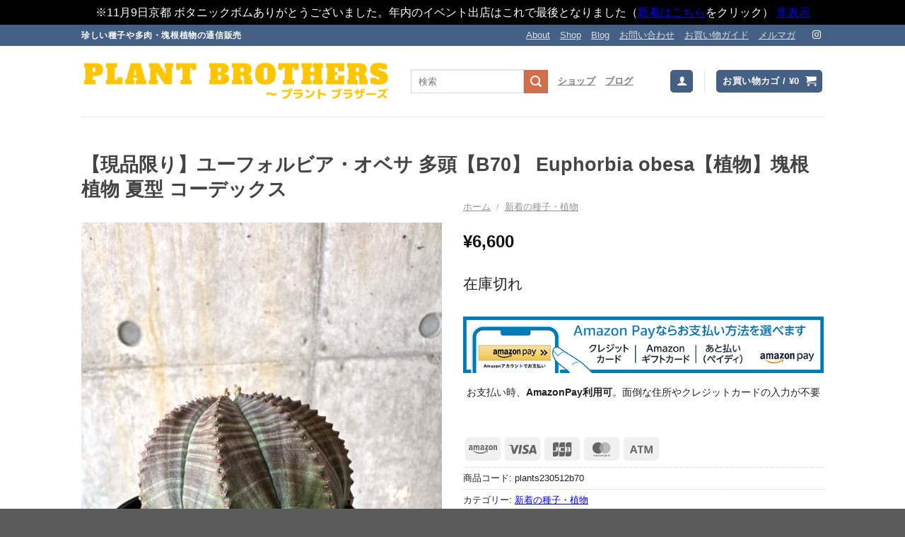

--- FILE ---
content_type: text/html; charset=UTF-8
request_url: https://plant-brothers.jp/product/plants230512b70/
body_size: 57237
content:
<!DOCTYPE html>
<html dir="ltr" lang="ja" prefix="og: https://ogp.me/ns#" class="loading-site no-js">
<head>
	<meta charset="UTF-8" />
	<link rel="profile" href="http://gmpg.org/xfn/11" />
	<link rel="pingback" href="https://plant-brothers.jp/xmlrpc.php" />

	<script>(function(html){html.className = html.className.replace(/\bno-js\b/,'js')})(document.documentElement);</script>
<title>【現品限り】ユーフォルビア・オベサ 多頭【B70】 Euphorbia obesa【植物】塊根植物 夏型 コーデックス | プラントブラザーズ</title>
	<style>img:is([sizes="auto" i], [sizes^="auto," i]) { contain-intrinsic-size: 3000px 1500px }</style>
	
		<!-- All in One SEO 4.9.0 - aioseo.com -->
	<meta name="robots" content="max-image-preview:large" />
	<link rel="canonical" href="https://plant-brothers.jp/product/plants230512b70/" />
	<meta name="generator" content="All in One SEO (AIOSEO) 4.9.0" />
		<meta property="og:locale" content="ja_JP" />
		<meta property="og:site_name" content="プラントブラザーズ" />
		<meta property="og:type" content="article" />
		<meta property="og:title" content="【現品限り】ユーフォルビア・オベサ 多頭【B70】 Euphorbia obesa【植物】塊根植物 夏型 コーデックス | プラントブラザーズ" />
		<meta property="og:url" content="https://plant-brothers.jp/product/plants230512b70/" />
		<meta property="fb:app_id" content="2639754289571025" />
		<meta property="og:image" content="https://plant-brothers.jp/wp-content/uploads/plants230512b70.jpg" />
		<meta property="og:image:secure_url" content="https://plant-brothers.jp/wp-content/uploads/plants230512b70.jpg" />
		<meta property="og:image:width" content="900" />
		<meta property="og:image:height" content="1200" />
		<meta property="article:published_time" content="2023-05-12T08:17:17+00:00" />
		<meta property="article:modified_time" content="2025-09-19T06:09:00+00:00" />
		<meta property="article:publisher" content="https://www.facebook.com/plantbrothers" />
		<meta name="twitter:card" content="summary_large_image" />
		<meta name="twitter:site" content="@plant_brothers" />
		<meta name="twitter:title" content="【現品限り】ユーフォルビア・オベサ 多頭【B70】 Euphorbia obesa【植物】塊根植物 夏型 コーデックス | プラントブラザーズ" />
		<meta name="twitter:image" content="https://plant-brothers.jp/wp-content/uploads/plants230512b70.jpg" />
		<script type="application/ld+json" class="aioseo-schema">
			{"@context":"https:\/\/schema.org","@graph":[{"@type":"BreadcrumbList","@id":"https:\/\/plant-brothers.jp\/product\/plants230512b70\/#breadcrumblist","itemListElement":[{"@type":"ListItem","@id":"https:\/\/plant-brothers.jp#listItem","position":1,"name":"\u30db\u30fc\u30e0","item":"https:\/\/plant-brothers.jp","nextItem":{"@type":"ListItem","@id":"https:\/\/plant-brothers.jp\/shop\/#listItem","name":"Shop"}},{"@type":"ListItem","@id":"https:\/\/plant-brothers.jp\/shop\/#listItem","position":2,"name":"Shop","item":"https:\/\/plant-brothers.jp\/shop\/","nextItem":{"@type":"ListItem","@id":"https:\/\/plant-brothers.jp\/product-category\/new-item\/#listItem","name":"\u65b0\u7740\u306e\u7a2e\u5b50\u30fb\u690d\u7269"},"previousItem":{"@type":"ListItem","@id":"https:\/\/plant-brothers.jp#listItem","name":"\u30db\u30fc\u30e0"}},{"@type":"ListItem","@id":"https:\/\/plant-brothers.jp\/product-category\/new-item\/#listItem","position":3,"name":"\u65b0\u7740\u306e\u7a2e\u5b50\u30fb\u690d\u7269","item":"https:\/\/plant-brothers.jp\/product-category\/new-item\/","nextItem":{"@type":"ListItem","@id":"https:\/\/plant-brothers.jp\/product\/plants230512b70\/#listItem","name":"\u3010\u73fe\u54c1\u9650\u308a\u3011\u30e6\u30fc\u30d5\u30a9\u30eb\u30d3\u30a2\u30fb\u30aa\u30d9\u30b5 \u591a\u982d\u3010B70\u3011 Euphorbia obesa\u3010\u690d\u7269\u3011\u584a\u6839\u690d\u7269 \u590f\u578b \u30b3\u30fc\u30c7\u30c3\u30af\u30b9"},"previousItem":{"@type":"ListItem","@id":"https:\/\/plant-brothers.jp\/shop\/#listItem","name":"Shop"}},{"@type":"ListItem","@id":"https:\/\/plant-brothers.jp\/product\/plants230512b70\/#listItem","position":4,"name":"\u3010\u73fe\u54c1\u9650\u308a\u3011\u30e6\u30fc\u30d5\u30a9\u30eb\u30d3\u30a2\u30fb\u30aa\u30d9\u30b5 \u591a\u982d\u3010B70\u3011 Euphorbia obesa\u3010\u690d\u7269\u3011\u584a\u6839\u690d\u7269 \u590f\u578b \u30b3\u30fc\u30c7\u30c3\u30af\u30b9","previousItem":{"@type":"ListItem","@id":"https:\/\/plant-brothers.jp\/product-category\/new-item\/#listItem","name":"\u65b0\u7740\u306e\u7a2e\u5b50\u30fb\u690d\u7269"}}]},{"@type":"ItemPage","@id":"https:\/\/plant-brothers.jp\/product\/plants230512b70\/#itempage","url":"https:\/\/plant-brothers.jp\/product\/plants230512b70\/","name":"\u3010\u73fe\u54c1\u9650\u308a\u3011\u30e6\u30fc\u30d5\u30a9\u30eb\u30d3\u30a2\u30fb\u30aa\u30d9\u30b5 \u591a\u982d\u3010B70\u3011 Euphorbia obesa\u3010\u690d\u7269\u3011\u584a\u6839\u690d\u7269 \u590f\u578b \u30b3\u30fc\u30c7\u30c3\u30af\u30b9 | \u30d7\u30e9\u30f3\u30c8\u30d6\u30e9\u30b6\u30fc\u30ba","inLanguage":"ja","isPartOf":{"@id":"https:\/\/plant-brothers.jp\/#website"},"breadcrumb":{"@id":"https:\/\/plant-brothers.jp\/product\/plants230512b70\/#breadcrumblist"},"image":{"@type":"ImageObject","url":"https:\/\/plant-brothers.jp\/wp-content\/uploads\/plants230512b70.jpg","@id":"https:\/\/plant-brothers.jp\/product\/plants230512b70\/#mainImage","width":900,"height":1200},"primaryImageOfPage":{"@id":"https:\/\/plant-brothers.jp\/product\/plants230512b70\/#mainImage"},"datePublished":"2023-05-12T17:17:17+09:00","dateModified":"2025-09-19T15:09:00+09:00"},{"@type":"Organization","@id":"https:\/\/plant-brothers.jp\/#organization","name":"\u30d7\u30e9\u30f3\u30c8\u30d6\u30e9\u30b6\u30fc\u30ba","description":"\u73cd\u3057\u3044\u7a2e\u5b50\u3084\u591a\u8089\u30fb\u584a\u6839\u690d\u7269\u3092\u30b3\u30ec\u30af\u30c8\u3059\u308b","url":"https:\/\/plant-brothers.jp\/","sameAs":["https:\/\/www.instagram.com\/plantbrothersi\/"]},{"@type":"WebSite","@id":"https:\/\/plant-brothers.jp\/#website","url":"https:\/\/plant-brothers.jp\/","name":"\u30d7\u30e9\u30f3\u30c8\u30d6\u30e9\u30b6\u30fc\u30ba","description":"\u73cd\u3057\u3044\u7a2e\u5b50\u3084\u591a\u8089\u30fb\u584a\u6839\u690d\u7269\u3092\u30b3\u30ec\u30af\u30c8\u3059\u308b","inLanguage":"ja","publisher":{"@id":"https:\/\/plant-brothers.jp\/#organization"}}]}
		</script>
		<!-- All in One SEO -->


<!-- Google Tag Manager for WordPress by gtm4wp.com -->
<script data-cfasync="false" data-pagespeed-no-defer>
	var gtm4wp_datalayer_name = "dataLayer";
	var dataLayer = dataLayer || [];
	const gtm4wp_use_sku_instead = false;
	const gtm4wp_currency = 'JPY';
	const gtm4wp_product_per_impression = 12;
	const gtm4wp_clear_ecommerce = false;
	const gtm4wp_datalayer_max_timeout = 2000;
</script>
<!-- End Google Tag Manager for WordPress by gtm4wp.com --><meta name="viewport" content="width=device-width, initial-scale=1" /><script>window._wca = window._wca || [];</script>
<link rel='dns-prefetch' href='//stats.wp.com' />
<link rel='prefetch' href='https://plant-brothers.jp/wp-content/themes/flatsome/assets/js/flatsome.js?ver=e1ad26bd5672989785e1' />
<link rel='prefetch' href='https://plant-brothers.jp/wp-content/themes/flatsome/assets/js/chunk.slider.js?ver=3.19.15' />
<link rel='prefetch' href='https://plant-brothers.jp/wp-content/themes/flatsome/assets/js/chunk.popups.js?ver=3.19.15' />
<link rel='prefetch' href='https://plant-brothers.jp/wp-content/themes/flatsome/assets/js/chunk.tooltips.js?ver=3.19.15' />
<link rel='prefetch' href='https://plant-brothers.jp/wp-content/themes/flatsome/assets/js/woocommerce.js?ver=dd6035ce106022a74757' />
<link rel="alternate" type="application/rss+xml" title="プラントブラザーズ &raquo; フィード" href="https://plant-brothers.jp/feed/" />
<link rel="alternate" type="application/rss+xml" title="プラントブラザーズ &raquo; コメントフィード" href="https://plant-brothers.jp/comments/feed/" />

<!-- Google Tag Manager for WordPress by gtm4wp.com -->
<!-- GTM Container placement set to footer -->
<script data-cfasync="false" data-pagespeed-no-defer>
	var dataLayer_content = {"visitorLoginState":"logged-out","visitorType":"visitor-logged-out","visitorEmail":"","visitorEmailHash":"","visitorRegistrationDate":"","visitorUsername":"","visitorIP":"3.15.147.161","pageTitle":"【現品限り】ユーフォルビア・オベサ 多頭【B70】 Euphorbia obesa【植物】塊根植物 夏型 コーデックス | プラントブラザーズ","pagePostType":"product","pagePostType2":"single-product","pagePostAuthorID":1,"pagePostAuthor":"プラントブラザーズ","pagePostDate":"2023年5月12日","pagePostDateYear":2023,"pagePostDateMonth":5,"pagePostDateDay":12,"pagePostDateDayName":"金曜日","pagePostDateHour":17,"pagePostDateMinute":17,"pagePostDateIso":"2023-05-12T17:17:17+09:00","pagePostDateUnix":1683911837,"pagePostTerms":{"product_type":["simple"],"product_visibility":["outofstock"],"product_cat":["新着の種子・植物"],"product_tag":["実生苗・現地株"],"product_shipping_class":["宅配便のみ"],"pa_itemvar":["植物のみ"],"meta":{"total_sales":0}},"postCountOnPage":1,"postCountTotal":1,"postID":26894,"postFormat":"standard","customerTotalOrders":0,"customerTotalOrderValue":0,"customerFirstName":"","customerLastName":"","customerBillingFirstName":"","customerBillingLastName":"","customerBillingCompany":"","customerBillingAddress1":"","customerBillingAddress2":"","customerBillingCity":"","customerBillingState":"","customerBillingPostcode":"","customerBillingCountry":"","customerBillingEmail":"","customerBillingEmailHash":"","customerBillingPhone":"","customerShippingFirstName":"","customerShippingLastName":"","customerShippingCompany":"","customerShippingAddress1":"","customerShippingAddress2":"","customerShippingCity":"","customerShippingState":"","customerShippingPostcode":"","customerShippingCountry":"","cartContent":{"totals":{"applied_coupons":[],"discount_total":0,"subtotal":0,"total":0},"items":[]},"productRatingCounts":[],"productAverageRating":0,"productReviewCount":0,"productType":"simple","productIsVariable":0};
	dataLayer.push( dataLayer_content );
</script>
<script data-cfasync="false" data-pagespeed-no-defer>
(function(w,d,s,l,i){w[l]=w[l]||[];w[l].push({'gtm.start':
new Date().getTime(),event:'gtm.js'});var f=d.getElementsByTagName(s)[0],
j=d.createElement(s),dl=l!='dataLayer'?'&l='+l:'';j.async=true;j.src=
'//www.googletagmanager.com/gtm.js?id='+i+dl;f.parentNode.insertBefore(j,f);
})(window,document,'script','dataLayer','GTM-KL42GPS');
</script>
<!-- End Google Tag Manager for WordPress by gtm4wp.com --><link rel="alternate" type="application/rss+xml" title="プラントブラザーズ &raquo; 【現品限り】ユーフォルビア・オベサ 多頭【B70】 Euphorbia obesa【植物】塊根植物 夏型 コーデックス のコメントのフィード" href="https://plant-brothers.jp/product/plants230512b70/feed/" />
<script type="text/javascript">
/* <![CDATA[ */
window._wpemojiSettings = {"baseUrl":"https:\/\/s.w.org\/images\/core\/emoji\/16.0.1\/72x72\/","ext":".png","svgUrl":"https:\/\/s.w.org\/images\/core\/emoji\/16.0.1\/svg\/","svgExt":".svg","source":{"concatemoji":"https:\/\/plant-brothers.jp\/wp-includes\/js\/wp-emoji-release.min.js?ver=6.8.3"}};
/*! This file is auto-generated */
!function(s,n){var o,i,e;function c(e){try{var t={supportTests:e,timestamp:(new Date).valueOf()};sessionStorage.setItem(o,JSON.stringify(t))}catch(e){}}function p(e,t,n){e.clearRect(0,0,e.canvas.width,e.canvas.height),e.fillText(t,0,0);var t=new Uint32Array(e.getImageData(0,0,e.canvas.width,e.canvas.height).data),a=(e.clearRect(0,0,e.canvas.width,e.canvas.height),e.fillText(n,0,0),new Uint32Array(e.getImageData(0,0,e.canvas.width,e.canvas.height).data));return t.every(function(e,t){return e===a[t]})}function u(e,t){e.clearRect(0,0,e.canvas.width,e.canvas.height),e.fillText(t,0,0);for(var n=e.getImageData(16,16,1,1),a=0;a<n.data.length;a++)if(0!==n.data[a])return!1;return!0}function f(e,t,n,a){switch(t){case"flag":return n(e,"\ud83c\udff3\ufe0f\u200d\u26a7\ufe0f","\ud83c\udff3\ufe0f\u200b\u26a7\ufe0f")?!1:!n(e,"\ud83c\udde8\ud83c\uddf6","\ud83c\udde8\u200b\ud83c\uddf6")&&!n(e,"\ud83c\udff4\udb40\udc67\udb40\udc62\udb40\udc65\udb40\udc6e\udb40\udc67\udb40\udc7f","\ud83c\udff4\u200b\udb40\udc67\u200b\udb40\udc62\u200b\udb40\udc65\u200b\udb40\udc6e\u200b\udb40\udc67\u200b\udb40\udc7f");case"emoji":return!a(e,"\ud83e\udedf")}return!1}function g(e,t,n,a){var r="undefined"!=typeof WorkerGlobalScope&&self instanceof WorkerGlobalScope?new OffscreenCanvas(300,150):s.createElement("canvas"),o=r.getContext("2d",{willReadFrequently:!0}),i=(o.textBaseline="top",o.font="600 32px Arial",{});return e.forEach(function(e){i[e]=t(o,e,n,a)}),i}function t(e){var t=s.createElement("script");t.src=e,t.defer=!0,s.head.appendChild(t)}"undefined"!=typeof Promise&&(o="wpEmojiSettingsSupports",i=["flag","emoji"],n.supports={everything:!0,everythingExceptFlag:!0},e=new Promise(function(e){s.addEventListener("DOMContentLoaded",e,{once:!0})}),new Promise(function(t){var n=function(){try{var e=JSON.parse(sessionStorage.getItem(o));if("object"==typeof e&&"number"==typeof e.timestamp&&(new Date).valueOf()<e.timestamp+604800&&"object"==typeof e.supportTests)return e.supportTests}catch(e){}return null}();if(!n){if("undefined"!=typeof Worker&&"undefined"!=typeof OffscreenCanvas&&"undefined"!=typeof URL&&URL.createObjectURL&&"undefined"!=typeof Blob)try{var e="postMessage("+g.toString()+"("+[JSON.stringify(i),f.toString(),p.toString(),u.toString()].join(",")+"));",a=new Blob([e],{type:"text/javascript"}),r=new Worker(URL.createObjectURL(a),{name:"wpTestEmojiSupports"});return void(r.onmessage=function(e){c(n=e.data),r.terminate(),t(n)})}catch(e){}c(n=g(i,f,p,u))}t(n)}).then(function(e){for(var t in e)n.supports[t]=e[t],n.supports.everything=n.supports.everything&&n.supports[t],"flag"!==t&&(n.supports.everythingExceptFlag=n.supports.everythingExceptFlag&&n.supports[t]);n.supports.everythingExceptFlag=n.supports.everythingExceptFlag&&!n.supports.flag,n.DOMReady=!1,n.readyCallback=function(){n.DOMReady=!0}}).then(function(){return e}).then(function(){var e;n.supports.everything||(n.readyCallback(),(e=n.source||{}).concatemoji?t(e.concatemoji):e.wpemoji&&e.twemoji&&(t(e.twemoji),t(e.wpemoji)))}))}((window,document),window._wpemojiSettings);
/* ]]> */
</script>
<style id='wp-emoji-styles-inline-css' type='text/css'>

	img.wp-smiley, img.emoji {
		display: inline !important;
		border: none !important;
		box-shadow: none !important;
		height: 1em !important;
		width: 1em !important;
		margin: 0 0.07em !important;
		vertical-align: -0.1em !important;
		background: none !important;
		padding: 0 !important;
	}
</style>
<style id='wp-block-library-inline-css' type='text/css'>
:root{--wp-admin-theme-color:#007cba;--wp-admin-theme-color--rgb:0,124,186;--wp-admin-theme-color-darker-10:#006ba1;--wp-admin-theme-color-darker-10--rgb:0,107,161;--wp-admin-theme-color-darker-20:#005a87;--wp-admin-theme-color-darker-20--rgb:0,90,135;--wp-admin-border-width-focus:2px;--wp-block-synced-color:#7a00df;--wp-block-synced-color--rgb:122,0,223;--wp-bound-block-color:var(--wp-block-synced-color)}@media (min-resolution:192dpi){:root{--wp-admin-border-width-focus:1.5px}}.wp-element-button{cursor:pointer}:root{--wp--preset--font-size--normal:16px;--wp--preset--font-size--huge:42px}:root .has-very-light-gray-background-color{background-color:#eee}:root .has-very-dark-gray-background-color{background-color:#313131}:root .has-very-light-gray-color{color:#eee}:root .has-very-dark-gray-color{color:#313131}:root .has-vivid-green-cyan-to-vivid-cyan-blue-gradient-background{background:linear-gradient(135deg,#00d084,#0693e3)}:root .has-purple-crush-gradient-background{background:linear-gradient(135deg,#34e2e4,#4721fb 50%,#ab1dfe)}:root .has-hazy-dawn-gradient-background{background:linear-gradient(135deg,#faaca8,#dad0ec)}:root .has-subdued-olive-gradient-background{background:linear-gradient(135deg,#fafae1,#67a671)}:root .has-atomic-cream-gradient-background{background:linear-gradient(135deg,#fdd79a,#004a59)}:root .has-nightshade-gradient-background{background:linear-gradient(135deg,#330968,#31cdcf)}:root .has-midnight-gradient-background{background:linear-gradient(135deg,#020381,#2874fc)}.has-regular-font-size{font-size:1em}.has-larger-font-size{font-size:2.625em}.has-normal-font-size{font-size:var(--wp--preset--font-size--normal)}.has-huge-font-size{font-size:var(--wp--preset--font-size--huge)}.has-text-align-center{text-align:center}.has-text-align-left{text-align:left}.has-text-align-right{text-align:right}#end-resizable-editor-section{display:none}.aligncenter{clear:both}.items-justified-left{justify-content:flex-start}.items-justified-center{justify-content:center}.items-justified-right{justify-content:flex-end}.items-justified-space-between{justify-content:space-between}.screen-reader-text{border:0;clip-path:inset(50%);height:1px;margin:-1px;overflow:hidden;padding:0;position:absolute;width:1px;word-wrap:normal!important}.screen-reader-text:focus{background-color:#ddd;clip-path:none;color:#444;display:block;font-size:1em;height:auto;left:5px;line-height:normal;padding:15px 23px 14px;text-decoration:none;top:5px;width:auto;z-index:100000}html :where(.has-border-color){border-style:solid}html :where([style*=border-top-color]){border-top-style:solid}html :where([style*=border-right-color]){border-right-style:solid}html :where([style*=border-bottom-color]){border-bottom-style:solid}html :where([style*=border-left-color]){border-left-style:solid}html :where([style*=border-width]){border-style:solid}html :where([style*=border-top-width]){border-top-style:solid}html :where([style*=border-right-width]){border-right-style:solid}html :where([style*=border-bottom-width]){border-bottom-style:solid}html :where([style*=border-left-width]){border-left-style:solid}html :where(img[class*=wp-image-]){height:auto;max-width:100%}:where(figure){margin:0 0 1em}html :where(.is-position-sticky){--wp-admin--admin-bar--position-offset:var(--wp-admin--admin-bar--height,0px)}@media screen and (max-width:600px){html :where(.is-position-sticky){--wp-admin--admin-bar--position-offset:0px}}
</style>
<link rel='stylesheet' id='cr-frontend-css-css' href='https://plant-brothers.jp/wp-content/plugins/customer-reviews-woocommerce/css/frontend.css?ver=5.88.1' type='text/css' media='all' />
<link rel='stylesheet' id='contact-form-7-css' href='https://plant-brothers.jp/wp-content/plugins/contact-form-7/includes/css/styles.css?ver=6.1.3' type='text/css' media='all' />
<link rel='stylesheet' id='photoswipe-css' href='https://plant-brothers.jp/wp-content/plugins/woocommerce/assets/css/photoswipe/photoswipe.min.css?ver=10.3.5' type='text/css' media='all' />
<link rel='stylesheet' id='photoswipe-default-skin-css' href='https://plant-brothers.jp/wp-content/plugins/woocommerce/assets/css/photoswipe/default-skin/default-skin.min.css?ver=10.3.5' type='text/css' media='all' />
<style id='woocommerce-inline-inline-css' type='text/css'>
.woocommerce form .form-row .required { visibility: visible; }
</style>
<link rel='stylesheet' id='wt-import-export-for-woo-css' href='https://plant-brothers.jp/wp-content/plugins/wt-import-export-for-woo/public/css/wt-import-export-for-woo-public.css?ver=1.2.5' type='text/css' media='all' />
<link rel='stylesheet' id='yyi_rinker_stylesheet-css' href='https://plant-brothers.jp/wp-content/plugins/yyi-rinker/css/style.css?v=1.11.1&#038;ver=6.8.3' type='text/css' media='all' />
<link rel='stylesheet' id='brands-styles-css' href='https://plant-brothers.jp/wp-content/plugins/woocommerce/assets/css/brands.css?ver=10.3.5' type='text/css' media='all' />
<link rel='stylesheet' id='flatsome-swatches-frontend-css' href='https://plant-brothers.jp/wp-content/themes/flatsome/assets/css/extensions/flatsome-swatches-frontend.css?ver=3.19.15' type='text/css' media='all' />
<link rel='stylesheet' id='flatsome-main-css' href='https://plant-brothers.jp/wp-content/themes/flatsome/assets/css/flatsome.css?ver=3.19.15' type='text/css' media='all' />
<style id='flatsome-main-inline-css' type='text/css'>
@font-face {
				font-family: "fl-icons";
				font-display: block;
				src: url(https://plant-brothers.jp/wp-content/themes/flatsome/assets/css/icons/fl-icons.eot?v=3.19.15);
				src:
					url(https://plant-brothers.jp/wp-content/themes/flatsome/assets/css/icons/fl-icons.eot#iefix?v=3.19.15) format("embedded-opentype"),
					url(https://plant-brothers.jp/wp-content/themes/flatsome/assets/css/icons/fl-icons.woff2?v=3.19.15) format("woff2"),
					url(https://plant-brothers.jp/wp-content/themes/flatsome/assets/css/icons/fl-icons.ttf?v=3.19.15) format("truetype"),
					url(https://plant-brothers.jp/wp-content/themes/flatsome/assets/css/icons/fl-icons.woff?v=3.19.15) format("woff"),
					url(https://plant-brothers.jp/wp-content/themes/flatsome/assets/css/icons/fl-icons.svg?v=3.19.15#fl-icons) format("svg");
			}
</style>
<link rel='stylesheet' id='flatsome-shop-css' href='https://plant-brothers.jp/wp-content/themes/flatsome/assets/css/flatsome-shop.css?ver=3.19.15' type='text/css' media='all' />
<link rel='stylesheet' id='flatsome-style-css' href='https://plant-brothers.jp/wp-content/themes/flatsome-child/style.css?ver=3.0' type='text/css' media='all' />
<script type="text/javascript" src="https://plant-brothers.jp/wp-includes/js/jquery/jquery.min.js?ver=3.7.1" id="jquery-core-js"></script>
<script type="text/javascript" src="https://plant-brothers.jp/wp-includes/js/jquery/jquery-migrate.min.js?ver=3.4.1" id="jquery-migrate-js"></script>
<script type="text/javascript" src="https://plant-brothers.jp/wp-includes/js/dist/hooks.min.js?ver=4d63a3d491d11ffd8ac6" id="wp-hooks-js"></script>
<script type="text/javascript" src="https://plant-brothers.jp/wp-content/plugins/woocommerce/assets/js/jquery-blockui/jquery.blockUI.min.js?ver=2.7.0-wc.10.3.5" id="wc-jquery-blockui-js" data-wp-strategy="defer"></script>
<script type="text/javascript" id="wc-add-to-cart-js-extra">
/* <![CDATA[ */
var wc_add_to_cart_params = {"ajax_url":"\/wp-admin\/admin-ajax.php","wc_ajax_url":"\/?wc-ajax=%%endpoint%%","i18n_view_cart":"\u304a\u8cb7\u3044\u7269\u30ab\u30b4\u3092\u8868\u793a","cart_url":"https:\/\/plant-brothers.jp\/cart\/","is_cart":"","cart_redirect_after_add":"no"};
/* ]]> */
</script>
<script type="text/javascript" src="https://plant-brothers.jp/wp-content/plugins/woocommerce/assets/js/frontend/add-to-cart.min.js?ver=10.3.5" id="wc-add-to-cart-js" defer="defer" data-wp-strategy="defer"></script>
<script type="text/javascript" src="https://plant-brothers.jp/wp-content/plugins/woocommerce/assets/js/photoswipe/photoswipe.min.js?ver=4.1.1-wc.10.3.5" id="wc-photoswipe-js" defer="defer" data-wp-strategy="defer"></script>
<script type="text/javascript" src="https://plant-brothers.jp/wp-content/plugins/woocommerce/assets/js/photoswipe/photoswipe-ui-default.min.js?ver=4.1.1-wc.10.3.5" id="wc-photoswipe-ui-default-js" defer="defer" data-wp-strategy="defer"></script>
<script type="text/javascript" id="wc-single-product-js-extra">
/* <![CDATA[ */
var wc_single_product_params = {"i18n_required_rating_text":"\u8a55\u4fa1\u3092\u9078\u629e\u3057\u3066\u304f\u3060\u3055\u3044","i18n_rating_options":["1\u3064\u661f (\u6700\u9ad8\u8a55\u4fa1: 5\u3064\u661f)","2\u3064\u661f (\u6700\u9ad8\u8a55\u4fa1: 5\u3064\u661f)","3\u3064\u661f (\u6700\u9ad8\u8a55\u4fa1: 5\u3064\u661f)","4\u3064\u661f (\u6700\u9ad8\u8a55\u4fa1: 5\u3064\u661f)","5\u3064\u661f (\u6700\u9ad8\u8a55\u4fa1: 5\u3064\u661f)"],"i18n_product_gallery_trigger_text":"\u30d5\u30eb\u30b9\u30af\u30ea\u30fc\u30f3\u753b\u50cf\u30ae\u30e3\u30e9\u30ea\u30fc\u3092\u8868\u793a","review_rating_required":"yes","flexslider":{"rtl":false,"animation":"slide","smoothHeight":true,"directionNav":false,"controlNav":"thumbnails","slideshow":false,"animationSpeed":500,"animationLoop":false,"allowOneSlide":false},"zoom_enabled":"","zoom_options":[],"photoswipe_enabled":"1","photoswipe_options":{"shareEl":false,"closeOnScroll":false,"history":false,"hideAnimationDuration":0,"showAnimationDuration":0},"flexslider_enabled":""};
/* ]]> */
</script>
<script type="text/javascript" src="https://plant-brothers.jp/wp-content/plugins/woocommerce/assets/js/frontend/single-product.min.js?ver=10.3.5" id="wc-single-product-js" defer="defer" data-wp-strategy="defer"></script>
<script type="text/javascript" src="https://plant-brothers.jp/wp-content/plugins/woocommerce/assets/js/js-cookie/js.cookie.min.js?ver=2.1.4-wc.10.3.5" id="wc-js-cookie-js" data-wp-strategy="defer"></script>
<script type="text/javascript" src="https://plant-brothers.jp/wp-content/plugins/yyi-rinker/js/event-tracking.js?v=1.11.1" id="yyi_rinker_event_tracking_script-js"></script>
<script type="text/javascript" src="https://stats.wp.com/s-202546.js" id="woocommerce-analytics-js" defer="defer" data-wp-strategy="defer"></script>
<script type="text/javascript" id="wpm-js-extra">
/* <![CDATA[ */
var wpm = {"ajax_url":"https:\/\/plant-brothers.jp\/wp-admin\/admin-ajax.php","root":"https:\/\/plant-brothers.jp\/wp-json\/","nonce_wp_rest":"88dd857d7d","nonce_ajax":"c788ff8938"};
/* ]]> */
</script>
<script type="text/javascript" src="https://plant-brothers.jp/wp-content/plugins/woocommerce-google-adwords-conversion-tracking-tag/js/public/wpm-public.p1.min.js?ver=1.49.2" id="wpm-js"></script>
<link rel="https://api.w.org/" href="https://plant-brothers.jp/wp-json/" /><link rel="alternate" title="JSON" type="application/json" href="https://plant-brothers.jp/wp-json/wp/v2/product/26894" /><link rel="EditURI" type="application/rsd+xml" title="RSD" href="https://plant-brothers.jp/xmlrpc.php?rsd" />
<meta name="generator" content="WordPress 6.8.3" />
<meta name="generator" content="WooCommerce 10.3.5" />
<link rel='shortlink' href='https://plant-brothers.jp/?p=26894' />
<link rel="alternate" title="oEmbed (JSON)" type="application/json+oembed" href="https://plant-brothers.jp/wp-json/oembed/1.0/embed?url=https%3A%2F%2Fplant-brothers.jp%2Fproduct%2Fplants230512b70%2F" />
<link rel="alternate" title="oEmbed (XML)" type="text/xml+oembed" href="https://plant-brothers.jp/wp-json/oembed/1.0/embed?url=https%3A%2F%2Fplant-brothers.jp%2Fproduct%2Fplants230512b70%2F&#038;format=xml" />
	<style>img#wpstats{display:none}</style>
		<style>
.yyi-rinker-images {
    display: flex;
    justify-content: center;
    align-items: center;
    position: relative;

}
div.yyi-rinker-image img.yyi-rinker-main-img.hidden {
    display: none;
}

.yyi-rinker-images-arrow {
    cursor: pointer;
    position: absolute;
    top: 50%;
    display: block;
    margin-top: -11px;
    opacity: 0.6;
    width: 22px;
}

.yyi-rinker-images-arrow-left{
    left: -10px;
}
.yyi-rinker-images-arrow-right{
    right: -10px;
}

.yyi-rinker-images-arrow-left.hidden {
    display: none;
}

.yyi-rinker-images-arrow-right.hidden {
    display: none;
}
div.yyi-rinker-contents.yyi-rinker-design-tate  div.yyi-rinker-box{
    flex-direction: column;
}

div.yyi-rinker-contents.yyi-rinker-design-slim div.yyi-rinker-box .yyi-rinker-links {
    flex-direction: column;
}

div.yyi-rinker-contents.yyi-rinker-design-slim div.yyi-rinker-info {
    width: 100%;
}

div.yyi-rinker-contents.yyi-rinker-design-slim .yyi-rinker-title {
    text-align: center;
}

div.yyi-rinker-contents.yyi-rinker-design-slim .yyi-rinker-links {
    text-align: center;
}
div.yyi-rinker-contents.yyi-rinker-design-slim .yyi-rinker-image {
    margin: auto;
}

div.yyi-rinker-contents.yyi-rinker-design-slim div.yyi-rinker-info ul.yyi-rinker-links li {
	align-self: stretch;
}
div.yyi-rinker-contents.yyi-rinker-design-slim div.yyi-rinker-box div.yyi-rinker-info {
	padding: 0;
}
div.yyi-rinker-contents.yyi-rinker-design-slim div.yyi-rinker-box {
	flex-direction: column;
	padding: 14px 5px 0;
}

.yyi-rinker-design-slim div.yyi-rinker-box div.yyi-rinker-info {
	text-align: center;
}

.yyi-rinker-design-slim div.price-box span.price {
	display: block;
}

div.yyi-rinker-contents.yyi-rinker-design-slim div.yyi-rinker-info div.yyi-rinker-title a{
	font-size:16px;
}

div.yyi-rinker-contents.yyi-rinker-design-slim ul.yyi-rinker-links li.amazonkindlelink:before,  div.yyi-rinker-contents.yyi-rinker-design-slim ul.yyi-rinker-links li.amazonlink:before,  div.yyi-rinker-contents.yyi-rinker-design-slim ul.yyi-rinker-links li.rakutenlink:before, div.yyi-rinker-contents.yyi-rinker-design-slim ul.yyi-rinker-links li.yahoolink:before, div.yyi-rinker-contents.yyi-rinker-design-slim ul.yyi-rinker-links li.mercarilink:before {
	font-size:12px;
}

div.yyi-rinker-contents.yyi-rinker-design-slim ul.yyi-rinker-links li a {
	font-size: 13px;
}
.entry-content ul.yyi-rinker-links li {
	padding: 0;
}

div.yyi-rinker-contents .yyi-rinker-attention.attention_desing_right_ribbon {
    width: 89px;
    height: 91px;
    position: absolute;
    top: -1px;
    right: -1px;
    left: auto;
    overflow: hidden;
}

div.yyi-rinker-contents .yyi-rinker-attention.attention_desing_right_ribbon span {
    display: inline-block;
    width: 146px;
    position: absolute;
    padding: 4px 0;
    left: -13px;
    top: 12px;
    text-align: center;
    font-size: 12px;
    line-height: 24px;
    -webkit-transform: rotate(45deg);
    transform: rotate(45deg);
    box-shadow: 0 1px 3px rgba(0, 0, 0, 0.2);
}

div.yyi-rinker-contents .yyi-rinker-attention.attention_desing_right_ribbon {
    background: none;
}
.yyi-rinker-attention.attention_desing_right_ribbon .yyi-rinker-attention-after,
.yyi-rinker-attention.attention_desing_right_ribbon .yyi-rinker-attention-before{
display:none;
}
div.yyi-rinker-use-right_ribbon div.yyi-rinker-title {
    margin-right: 2rem;
}

				</style><!-- Google site verification - Google for WooCommerce -->
<meta name="google-site-verification" content="WUbtLuxgvvHpiMfQVOQCbp5z4eR8Say7MvzFl4a52Ok" />
<meta name="p:domain_verify" content="cffbfa5559747c91abc71c0e1554a058"/>

<link href="https://use.fontawesome.com/releases/v5.6.1/css/all.css" rel="stylesheet">

<script async src="https://s.yimg.jp/images/listing/tool/cv/ytag.js"></script>
<script>
window.yjDataLayer = window.yjDataLayer || [];
function ytag() { yjDataLayer.push(arguments); }
ytag({"type":"ycl_cookie"});
</script>

<script async src="https://js.stripe.com/v3/"></script>

	<noscript><style>.woocommerce-product-gallery{ opacity: 1 !important; }</style></noscript>
	
<!-- START Pixel Manager for WooCommerce -->

		<script>

			window.wpmDataLayer = window.wpmDataLayer || {};
			window.wpmDataLayer = Object.assign(window.wpmDataLayer, {"cart":{},"cart_item_keys":{},"version":{"number":"1.49.2","pro":false,"eligible_for_updates":false,"distro":"fms","beta":false,"show":true},"pixels":{"facebook":{"pixel_id":"1125839707811643","dynamic_remarketing":{"id_type":"sku"},"capi":false,"advanced_matching":false,"exclusion_patterns":[],"fbevents_js_url":"https://connect.facebook.net/en_US/fbevents.js"}},"shop":{"list_name":"Product | 【現品限り】ユーフォルビア・オベサ 多頭【B70】 Euphorbia obesa【植物】塊根植物 夏型 コーデックス","list_id":"product_%e3%80%90%e7%8f%be%e5%93%81%e9%99%90%e3%82%8a%e3%80%91%e3%83%a6%e3%83%bc%e3%83%95%e3%82%a9%e3%83%ab%e3%83%93%e3%82%a2%e3%83%bb%e3%82%aa%e3%83%99%e3%82%b5-%e5%a4%9a%e9%a0%ad%e3%80%90b70%e3%80%91-euphor","page_type":"product","product_type":"simple","currency":"JPY","selectors":{"addToCart":[],"beginCheckout":[]},"order_duplication_prevention":true,"view_item_list_trigger":{"test_mode":false,"background_color":"green","opacity":0.5,"repeat":true,"timeout":1000,"threshold":0.8000000000000000444089209850062616169452667236328125},"variations_output":true,"session_active":false},"page":{"id":26894,"title":"【現品限り】ユーフォルビア・オベサ 多頭【B70】 Euphorbia obesa【植物】塊根植物 夏型 コーデックス","type":"product","categories":[],"parent":{"id":0,"title":"【現品限り】ユーフォルビア・オベサ 多頭【B70】 Euphorbia obesa【植物】塊根植物 夏型 コーデックス","type":"product","categories":[]}},"general":{"user_logged_in":false,"scroll_tracking_thresholds":[],"page_id":26894,"exclude_domains":[],"server_2_server":{"active":false,"ip_exclude_list":[],"pageview_event_s2s":{"is_active":false,"pixels":["facebook"]}},"consent_management":{"explicit_consent":false},"lazy_load_pmw":false}});

		</script>

		
<!-- END Pixel Manager for WooCommerce -->
			<meta name="pm-dataLayer-meta" content="26894" class="wpmProductId"
				  data-id="26894">
					<script>
			(window.wpmDataLayer = window.wpmDataLayer || {}).products                = window.wpmDataLayer.products || {};
			window.wpmDataLayer.products[26894] = {"id":"26894","sku":"plants230512b70","price":6600,"brand":"","quantity":1,"dyn_r_ids":{"post_id":"26894","sku":"plants230512b70","gpf":"woocommerce_gpf_26894","gla":"gla_26894"},"is_variable":false,"type":"simple","name":"【現品限り】ユーフォルビア・オベサ 多頭【B70】 Euphorbia obesa【植物】塊根植物 夏型 コーデックス","category":["新着の種子・植物"],"is_variation":false};
					</script>
		<link rel="icon" href="https://plant-brothers.jp/wp-content/uploads/cropped-pb-icon-32x32.gif" sizes="32x32" />
<link rel="icon" href="https://plant-brothers.jp/wp-content/uploads/cropped-pb-icon-192x192.gif" sizes="192x192" />
<link rel="apple-touch-icon" href="https://plant-brothers.jp/wp-content/uploads/cropped-pb-icon-180x180.gif" />
<meta name="msapplication-TileImage" content="https://plant-brothers.jp/wp-content/uploads/cropped-pb-icon-270x270.gif" />
<style id="custom-css" type="text/css">:root {--primary-color: #446084;--fs-color-primary: #446084;--fs-color-secondary: #d26e4b;--fs-color-success: #7a9c59;--fs-color-alert: #b20000;--fs-experimental-link-color: #0066c0;--fs-experimental-link-color-hover: #004ac1;}.tooltipster-base {--tooltip-color: #fff;--tooltip-bg-color: #000;}.off-canvas-right .mfp-content, .off-canvas-left .mfp-content {--drawer-width: 300px;}.off-canvas .mfp-content.off-canvas-cart {--drawer-width: 360px;}.header-main{height: 100px}#logo img{max-height: 100px}#logo{width:436px;}.header-bottom{min-height: 55px}.header-top{min-height: 30px}.transparent .header-main{height: 90px}.transparent #logo img{max-height: 90px}.has-transparent + .page-title:first-of-type,.has-transparent + #main > .page-title,.has-transparent + #main > div > .page-title,.has-transparent + #main .page-header-wrapper:first-of-type .page-title{padding-top: 120px;}.header.show-on-scroll,.stuck .header-main{height:70px!important}.stuck #logo img{max-height: 70px!important}.search-form{ width: 53%;}.header-bottom {background-color: #f1f1f1}.header-main .nav > li > a{line-height: 16px }.stuck .header-main .nav > li > a{line-height: 50px }.header-bottom-nav > li > a{line-height: 16px }@media (max-width: 549px) {.header-main{height: 70px}#logo img{max-height: 70px}}.nav-dropdown{font-size:100%}body{font-size: 100%;}@media screen and (max-width: 549px){body{font-size: 100%;}}.alt-font{font-family: "Dancing Script", sans-serif;}.alt-font {font-weight: 400!important;font-style: normal!important;}.has-equal-box-heights .box-image {padding-top: 88%;}.shop-page-title.featured-title .title-bg{ background-image: url(https://plant-brothers.jp/wp-content/uploads/plants230512b70.jpg)!important;}@media screen and (min-width: 550px){.products .box-vertical .box-image{min-width: 247px!important;width: 247px!important;}}.nav-vertical-fly-out > li + li {border-top-width: 1px; border-top-style: solid;}.label-new.menu-item > a:after{content:"New";}.label-hot.menu-item > a:after{content:"Hot";}.label-sale.menu-item > a:after{content:"Sale";}.label-popular.menu-item > a:after{content:"人気";}</style><style id="flatsome-swatches-css">.variations_form .ux-swatch.selected {box-shadow: 0 0 0 2px var(--fs-color-secondary);}.ux-swatches-in-loop .ux-swatch.selected {box-shadow: 0 0 0 2px var(--fs-color-secondary);}</style><style id="kirki-inline-styles">/* vietnamese */
@font-face {
  font-family: 'Dancing Script';
  font-style: normal;
  font-weight: 400;
  font-display: swap;
  src: url(https://plant-brothers.jp/wp-content/fonts/dancing-script/If2cXTr6YS-zF4S-kcSWSVi_sxjsohD9F50Ruu7BMSo3Rep8ltA.woff2) format('woff2');
  unicode-range: U+0102-0103, U+0110-0111, U+0128-0129, U+0168-0169, U+01A0-01A1, U+01AF-01B0, U+0300-0301, U+0303-0304, U+0308-0309, U+0323, U+0329, U+1EA0-1EF9, U+20AB;
}
/* latin-ext */
@font-face {
  font-family: 'Dancing Script';
  font-style: normal;
  font-weight: 400;
  font-display: swap;
  src: url(https://plant-brothers.jp/wp-content/fonts/dancing-script/If2cXTr6YS-zF4S-kcSWSVi_sxjsohD9F50Ruu7BMSo3ROp8ltA.woff2) format('woff2');
  unicode-range: U+0100-02BA, U+02BD-02C5, U+02C7-02CC, U+02CE-02D7, U+02DD-02FF, U+0304, U+0308, U+0329, U+1D00-1DBF, U+1E00-1E9F, U+1EF2-1EFF, U+2020, U+20A0-20AB, U+20AD-20C0, U+2113, U+2C60-2C7F, U+A720-A7FF;
}
/* latin */
@font-face {
  font-family: 'Dancing Script';
  font-style: normal;
  font-weight: 400;
  font-display: swap;
  src: url(https://plant-brothers.jp/wp-content/fonts/dancing-script/If2cXTr6YS-zF4S-kcSWSVi_sxjsohD9F50Ruu7BMSo3Sup8.woff2) format('woff2');
  unicode-range: U+0000-00FF, U+0131, U+0152-0153, U+02BB-02BC, U+02C6, U+02DA, U+02DC, U+0304, U+0308, U+0329, U+2000-206F, U+20AC, U+2122, U+2191, U+2193, U+2212, U+2215, U+FEFF, U+FFFD;
}</style>
		<!-- Global site tag (gtag.js) - Google Ads: AW-1004697123 - Google for WooCommerce -->
		<script async src="https://www.googletagmanager.com/gtag/js?id=AW-1004697123"></script>
		<script>
			window.dataLayer = window.dataLayer || [];
			function gtag() { dataLayer.push(arguments); }
			gtag( 'consent', 'default', {
				analytics_storage: 'denied',
				ad_storage: 'denied',
				ad_user_data: 'denied',
				ad_personalization: 'denied',
				region: ['AT', 'BE', 'BG', 'HR', 'CY', 'CZ', 'DK', 'EE', 'FI', 'FR', 'DE', 'GR', 'HU', 'IS', 'IE', 'IT', 'LV', 'LI', 'LT', 'LU', 'MT', 'NL', 'NO', 'PL', 'PT', 'RO', 'SK', 'SI', 'ES', 'SE', 'GB', 'CH'],
				wait_for_update: 500,
			} );
			gtag('js', new Date());
			gtag('set', 'developer_id.dOGY3NW', true);
			gtag("config", "AW-1004697123", { "groups": "GLA", "send_page_view": false });		</script>

		</head>

<body class="wp-singular product-template-default single single-product postid-26894 wp-theme-flatsome wp-child-theme-flatsome-child theme-flatsome woocommerce woocommerce-page woocommerce-demo-store woocommerce-no-js lightbox nav-dropdown-has-arrow nav-dropdown-has-shadow nav-dropdown-has-border">

<p role="complementary" aria-label="店舗情報通知" class="woocommerce-store-notice demo_store" data-notice-id="f169db27b4c5235c515f51c65bba3092" style="display:none;">※11月9日京都 ボタニックボムありがとうございました。年内のイベント出店はこれで最後となりました（<a href="https://plant-brothers.jp/product-category/new-item/">新着はこちら</a>をクリック） <a role="button" href="#" class="woocommerce-store-notice__dismiss-link">非表示</a></p><script type="text/javascript">
/* <![CDATA[ */
gtag("event", "page_view", {send_to: "GLA"});
/* ]]> */
</script>

<a class="skip-link screen-reader-text" href="#main">Skip to content</a>

<div id="wrapper">

	
	<header id="header" class="header has-sticky sticky-jump">
		<div class="header-wrapper">
			<div id="top-bar" class="header-top hide-for-sticky nav-dark hide-for-medium">
    <div class="flex-row container">
      <div class="flex-col hide-for-medium flex-left">
          <ul class="nav nav-left medium-nav-center nav-small  nav-line">
              <li class="html custom html_topbar_left"><strong class="uppercase">珍しい種子や多肉・塊根植物の通信販売</strong></li>          </ul>
      </div>

      <div class="flex-col hide-for-medium flex-center">
          <ul class="nav nav-center nav-small  nav-line">
                        </ul>
      </div>

      <div class="flex-col hide-for-medium flex-right">
         <ul class="nav top-bar-nav nav-right nav-small  nav-line">
              <li id="menu-item-595" class="menu-item menu-item-type-post_type menu-item-object-page menu-item-595 menu-item-design-default"><a href="https://plant-brothers.jp/pages/about/" class="nav-top-link">About</a></li>
<li id="menu-item-646" class="menu-item menu-item-type-post_type menu-item-object-page current_page_parent menu-item-646 menu-item-design-default"><a href="https://plant-brothers.jp/shop/" class="nav-top-link">Shop</a></li>
<li id="menu-item-596" class="menu-item menu-item-type-post_type menu-item-object-page menu-item-596 menu-item-design-default"><a href="https://plant-brothers.jp/blog/" class="nav-top-link">Blog</a></li>
<li id="menu-item-597" class="menu-item menu-item-type-post_type menu-item-object-page menu-item-597 menu-item-design-default"><a href="https://plant-brothers.jp/pages/contact/" class="nav-top-link">お問い合わせ</a></li>
<li id="menu-item-609" class="menu-item menu-item-type-post_type menu-item-object-page menu-item-609 menu-item-design-default"><a href="https://plant-brothers.jp/pages/faq/" class="nav-top-link">お買い物ガイド</a></li>
<li id="menu-item-3039" class="menu-item menu-item-type-post_type menu-item-object-page menu-item-3039 menu-item-design-default"><a href="https://plant-brothers.jp/merumaga-tourokup/" class="nav-top-link">メルマガ</a></li>
<li class="header-newsletter-item has-icon">

<a href="#header-newsletter-signup" class="tooltip "
  title="ニュースレターへの登録">

  
  </a>
	<div id="header-newsletter-signup"
	     class="lightbox-by-id lightbox-content mfp-hide lightbox-white "
	     style="max-width:700px ;padding:0px">
		
  <div class="banner has-hover" id="banner-994495624">
          <div class="banner-inner fill">
        <div class="banner-bg fill" >
            <img src="https://plant-brothers.jp/wp-content/themes/flatsome/assets/img/missing.jpg" class="bg" alt="" />                        <div class="overlay"></div>            
	<div class="is-border is-dashed"
		style="border-color:rgba(255,255,255,.3);border-width:2px 2px 2px 2px;margin:10px;">
	</div>
                    </div>
		
        <div class="banner-layers container">
            <div class="fill banner-link"></div>               <div id="text-box-1894623540" class="text-box banner-layer x10 md-x10 lg-x10 y50 md-y50 lg-y50 res-text">
                     <div data-animate="fadeInUp">           <div class="text-box-content text dark">
              
              <div class="text-inner text-left">
                  <h3 class="uppercase">ニュースレターへの登録</h3><p class="lead">新商品の入荷やお得なセール内容を配信します。</p>  
  
  <div class="
    mailpoet_form_popup_overlay
      "></div>
  <div
    id="mailpoet_form_1"
    class="
      mailpoet_form
      mailpoet_form_shortcode
      mailpoet_form_position_
      mailpoet_form_animation_
    "
      >

    <style type="text/css">
     #mailpoet_form_1 .mailpoet_form {  }
#mailpoet_form_1 .mailpoet_column_with_background { padding: 10px; }
#mailpoet_form_1 .mailpoet_form_column:not(:first-child) { margin-left: 20px; }
#mailpoet_form_1 .mailpoet_paragraph { line-height: 20px; margin-bottom: 20px; }
#mailpoet_form_1 .mailpoet_segment_label, #mailpoet_form_1 .mailpoet_text_label, #mailpoet_form_1 .mailpoet_textarea_label, #mailpoet_form_1 .mailpoet_select_label, #mailpoet_form_1 .mailpoet_radio_label, #mailpoet_form_1 .mailpoet_checkbox_label, #mailpoet_form_1 .mailpoet_list_label, #mailpoet_form_1 .mailpoet_date_label { display: block; font-weight: normal; }
#mailpoet_form_1 .mailpoet_text, #mailpoet_form_1 .mailpoet_textarea, #mailpoet_form_1 .mailpoet_select, #mailpoet_form_1 .mailpoet_date_month, #mailpoet_form_1 .mailpoet_date_day, #mailpoet_form_1 .mailpoet_date_year, #mailpoet_form_1 .mailpoet_date { display: block; }
#mailpoet_form_1 .mailpoet_text, #mailpoet_form_1 .mailpoet_textarea { width: 200px; }
#mailpoet_form_1 .mailpoet_checkbox {  }
#mailpoet_form_1 .mailpoet_submit {  }
#mailpoet_form_1 .mailpoet_divider {  }
#mailpoet_form_1 .mailpoet_message {  }
#mailpoet_form_1 .mailpoet_form_loading { width: 30px; text-align: center; line-height: normal; }
#mailpoet_form_1 .mailpoet_form_loading > span { width: 5px; height: 5px; background-color: #5b5b5b; }#mailpoet_form_1{border-radius: 0px;text-align: left;}#mailpoet_form_1 form.mailpoet_form {padding: 20px;}#mailpoet_form_1{width: 100%;}#mailpoet_form_1 .mailpoet_message {margin: 0; padding: 0 20px;}#mailpoet_form_1 .mailpoet_paragraph.last {margin-bottom: 0} @media (max-width: 500px) {#mailpoet_form_1 {background-image: none;}} @media (min-width: 500px) {#mailpoet_form_1 .last .mailpoet_paragraph:last-child {margin-bottom: 0}}  @media (max-width: 500px) {#mailpoet_form_1 .mailpoet_form_column:last-child .mailpoet_paragraph:last-child {margin-bottom: 0}} 
    </style>

    <form
      target="_self"
      method="post"
      action="https://plant-brothers.jp/wp-admin/admin-post.php?action=mailpoet_subscription_form"
      class="mailpoet_form mailpoet_form_form mailpoet_form_shortcode"
      novalidate
      data-delay=""
      data-exit-intent-enabled=""
      data-font-family=""
      data-cookie-expiration-time=""
    >
      <input type="hidden" name="data[form_id]" value="1" />
      <input type="hidden" name="token" value="17c8da9ebd" />
      <input type="hidden" name="api_version" value="v1" />
      <input type="hidden" name="endpoint" value="subscribers" />
      <input type="hidden" name="mailpoet_method" value="subscribe" />

      <label class="mailpoet_hp_email_label" style="display: none !important;">このフィールドは空白のままにしてください<input type="email" name="data[email]"/></label><div class="mailpoet_paragraph "><input type="text" autocomplete="given-name" class="mailpoet_text" id="form_first_name_1" name="data[form_field_MWI2MDVkOWY1OGY1X2ZpcnN0X25hbWU=]" title="お名前" value="" style="width:100%;box-sizing:border-box;padding:5px;margin: 0 auto 0 0;" data-automation-id="form_first_name"  placeholder="お名前 *" aria-label="お名前 *" data-parsley-errors-container=".mailpoet_error_ts5p9" data-parsley-names='[&quot;有効な名前を指定してください&quot;,&quot;名前に住所を含めることはできません。代わりに名前を追加してください。&quot;]' data-parsley-required="true" required aria-required="true" data-parsley-required-message="このフィールドは必須です。"/><span class="mailpoet_error_ts5p9"></span></div>
<div class="mailpoet_paragraph "><input type="email" autocomplete="email" class="mailpoet_text" id="form_email_1" name="data[form_field_OTFkYTMzZGQ2YjQzX2VtYWls]" title="メールアドレス" value="" style="width:100%;box-sizing:border-box;padding:5px;margin: 0 auto 0 0;" data-automation-id="form_email"  placeholder="メールアドレス *" aria-label="メールアドレス *" data-parsley-errors-container=".mailpoet_error_1yk52" data-parsley-required="true" required aria-required="true" data-parsley-minlength="6" data-parsley-maxlength="150" data-parsley-type-message="このバリューは有効なメールです。" data-parsley-required-message="このフィールドは必須です。"/><span class="mailpoet_error_1yk52"></span></div>
<div class="mailpoet_paragraph "><input type="submit" class="mailpoet_submit" value="&gt; メルマガに登録する" data-automation-id="subscribe-submit-button" style="width:100%;box-sizing:border-box;background-color:#cf2e2e;border-style:solid;border-radius:0px !important;border-width:1px;border-color:#313131;padding:5px;margin: 0 auto 0 0;font-size:16px;line-height:1.5;height:auto;color:#ffffff;" /><span class="mailpoet_form_loading"><span class="mailpoet_bounce1"></span><span class="mailpoet_bounce2"></span><span class="mailpoet_bounce3"></span></span></div>

      <div class="mailpoet_message">
        <p class="mailpoet_validate_success"
                style="display:none;"
                >受信ボックスか迷惑メールフォルダを確認して購読手続きを完了してください。
        </p>
        <p class="mailpoet_validate_error"
                style="display:none;"
                >        </p>
      </div>
    </form>

      </div>

                </div>
           </div>
       </div>                     
<style>
#text-box-1894623540 {
  width: 60%;
}
#text-box-1894623540 .text-box-content {
  font-size: 100%;
}
@media (min-width:550px) {
  #text-box-1894623540 {
    width: 50%;
  }
}
</style>
    </div>
         </div>
      </div>

            
<style>
#banner-994495624 {
  padding-top: 500px;
}
#banner-994495624 .overlay {
  background-color: rgba(0,0,0,.4);
}
</style>
  </div>

	</div>
	
	</li>
<li class="html header-social-icons ml-0">
	<div class="social-icons follow-icons" ><a href="https://www.instagram.com/plantbrothersi/" target="_blank" data-label="Instagram" class="icon plain instagram tooltip" title="インスタでフォロー" aria-label="インスタでフォロー" rel="noopener nofollow" ><i class="icon-instagram" ></i></a></div></li>
          </ul>
      </div>

      
    </div>
</div>
<div id="masthead" class="header-main ">
      <div class="header-inner flex-row container logo-left medium-logo-center" role="navigation">

          <!-- Logo -->
          <div id="logo" class="flex-col logo">
            
<!-- Header logo -->
<a href="https://plant-brothers.jp/" title="プラントブラザーズ - 珍しい種子や多肉・塊根植物をコレクトする" rel="home">
		<img width="700" height="91" src="https://plant-brothers.jp/wp-content/uploads/plant-brothers-logo-min.png" class="header_logo header-logo" alt="プラントブラザーズ"/><img  width="700" height="91" src="https://plant-brothers.jp/wp-content/uploads/plant-brothers-logo-min.png" class="header-logo-dark" alt="プラントブラザーズ"/></a>
          </div>

          <!-- Mobile Left Elements -->
          <div class="flex-col show-for-medium flex-left">
            <ul class="mobile-nav nav nav-left ">
              <li class="nav-icon has-icon">
  <div class="header-button">		<a href="#" data-open="#main-menu" data-pos="left" data-bg="main-menu-overlay" data-color="" class="icon button circle is-outline is-small" aria-label="Menu" aria-controls="main-menu" aria-expanded="false">

		  <i class="icon-menu" ></i>
		  		</a>
	 </div> </li>
            </ul>
          </div>

          <!-- Left Elements -->
          <div class="flex-col hide-for-medium flex-left
            flex-grow">
            <ul class="header-nav header-nav-main nav nav-left  nav-uppercase" >
              <li class="header-search-form search-form html relative has-icon">
	<div class="header-search-form-wrapper">
		<div class="searchform-wrapper ux-search-box relative is-normal"><form role="search" method="get" class="searchform" action="https://plant-brothers.jp/">
	<div class="flex-row relative">
						<div class="flex-col flex-grow">
			<label class="screen-reader-text" for="woocommerce-product-search-field-0">検索対象:</label>
			<input type="search" id="woocommerce-product-search-field-0" class="search-field mb-0" placeholder="検索" value="" name="s" />
			<input type="hidden" name="post_type" value="product" />
					</div>
		<div class="flex-col">
			<button type="submit" value="検索" class="ux-search-submit submit-button secondary button  icon mb-0" aria-label="Submit">
				<i class="icon-search" ></i>			</button>
		</div>
	</div>
	<div class="live-search-results text-left z-top"></div>
</form>
</div>	</div>
</li>
<li id="menu-item-630" class="menu-item menu-item-type-post_type_archive menu-item-object-product menu-item-630 menu-item-design-default"><a href="https://plant-brothers.jp/shop/" class="nav-top-link">ショップ</a></li>
<li id="menu-item-632" class="menu-item menu-item-type-post_type menu-item-object-page menu-item-632 menu-item-design-default"><a href="https://plant-brothers.jp/blog/" class="nav-top-link">ブログ</a></li>
            </ul>
          </div>

          <!-- Right Elements -->
          <div class="flex-col hide-for-medium flex-right">
            <ul class="header-nav header-nav-main nav nav-right  nav-uppercase">
              
<li class="account-item has-icon" >
<div class="header-button">
	<a href="https://plant-brothers.jp/my-account/" class="nav-top-link nav-top-not-logged-in icon primary button round is-small icon primary button round is-small" title="ログイン" aria-label="ログイン" data-open="#login-form-popup" >
		<i class="icon-user" ></i>	</a>


</div>

</li>
<li class="header-divider"></li><li class="cart-item has-icon has-dropdown">
<div class="header-button">
<a href="https://plant-brothers.jp/cart/" class="header-cart-link icon primary button round is-small" title="お買い物カゴ" >

<span class="header-cart-title">
   お買い物カゴ   /      <span class="cart-price"><span class="woocommerce-Price-amount amount"><bdi><span class="woocommerce-Price-currencySymbol">&yen;</span>0</bdi></span></span>
  </span>

    <i class="icon-shopping-cart"
    data-icon-label="0">
  </i>
  </a>
</div>
 <ul class="nav-dropdown nav-dropdown-default">
    <li class="html widget_shopping_cart">
      <div class="widget_shopping_cart_content">
        

	<div class="ux-mini-cart-empty flex flex-row-col text-center pt pb">
				<div class="ux-mini-cart-empty-icon">
			<svg xmlns="http://www.w3.org/2000/svg" viewBox="0 0 17 19" style="opacity:.1;height:80px;">
				<path d="M8.5 0C6.7 0 5.3 1.2 5.3 2.7v2H2.1c-.3 0-.6.3-.7.7L0 18.2c0 .4.2.8.6.8h15.7c.4 0 .7-.3.7-.7v-.1L15.6 5.4c0-.3-.3-.6-.7-.6h-3.2v-2c0-1.6-1.4-2.8-3.2-2.8zM6.7 2.7c0-.8.8-1.4 1.8-1.4s1.8.6 1.8 1.4v2H6.7v-2zm7.5 3.4 1.3 11.5h-14L2.8 6.1h2.5v1.4c0 .4.3.7.7.7.4 0 .7-.3.7-.7V6.1h3.5v1.4c0 .4.3.7.7.7s.7-.3.7-.7V6.1h2.6z" fill-rule="evenodd" clip-rule="evenodd" fill="currentColor"></path>
			</svg>
		</div>
				<p class="woocommerce-mini-cart__empty-message empty">お買い物カゴに商品がありません。</p>
					<p class="return-to-shop">
				<a class="button primary wc-backward" href="https://plant-brothers.jp/shop/">
					ショップに戻る				</a>
			</p>
				</div>


      </div>
    </li>
     </ul>

</li>
            </ul>
          </div>

          <!-- Mobile Right Elements -->
          <div class="flex-col show-for-medium flex-right">
            <ul class="mobile-nav nav nav-right ">
              <li class="html header-button-1">
	<div class="header-button">
		<a href="https://plant-brothers.jp/shop/" class="button plain is-link is-small"  style="border-radius:99px;">
		<span>SHOP TOP</span>
	</a>
	</div>
</li>

<li class="account-item has-icon">
	<div class="header-button">	<a href="https://plant-brothers.jp/my-account/" class="account-link-mobile icon primary button round is-small" title="マイアカウント" aria-label="マイアカウント" >
		<i class="icon-user" ></i>	</a>
	</div></li>
<li class="header-divider"></li><li class="cart-item has-icon">

<div class="header-button">
		<a href="https://plant-brothers.jp/cart/" class="header-cart-link icon primary button round is-small off-canvas-toggle nav-top-link" title="お買い物カゴ" data-open="#cart-popup" data-class="off-canvas-cart" data-pos="right" >

    <i class="icon-shopping-cart"
    data-icon-label="0">
  </i>
  </a>
</div>

  <!-- Cart Sidebar Popup -->
  <div id="cart-popup" class="mfp-hide">
  <div class="cart-popup-inner inner-padding cart-popup-inner--sticky">
      <div class="cart-popup-title text-center">
          <span class="heading-font uppercase">お買い物カゴ</span>
          <div class="is-divider"></div>
      </div>
	  <div class="widget_shopping_cart">
		  <div class="widget_shopping_cart_content">
			  

	<div class="ux-mini-cart-empty flex flex-row-col text-center pt pb">
				<div class="ux-mini-cart-empty-icon">
			<svg xmlns="http://www.w3.org/2000/svg" viewBox="0 0 17 19" style="opacity:.1;height:80px;">
				<path d="M8.5 0C6.7 0 5.3 1.2 5.3 2.7v2H2.1c-.3 0-.6.3-.7.7L0 18.2c0 .4.2.8.6.8h15.7c.4 0 .7-.3.7-.7v-.1L15.6 5.4c0-.3-.3-.6-.7-.6h-3.2v-2c0-1.6-1.4-2.8-3.2-2.8zM6.7 2.7c0-.8.8-1.4 1.8-1.4s1.8.6 1.8 1.4v2H6.7v-2zm7.5 3.4 1.3 11.5h-14L2.8 6.1h2.5v1.4c0 .4.3.7.7.7.4 0 .7-.3.7-.7V6.1h3.5v1.4c0 .4.3.7.7.7s.7-.3.7-.7V6.1h2.6z" fill-rule="evenodd" clip-rule="evenodd" fill="currentColor"></path>
			</svg>
		</div>
				<p class="woocommerce-mini-cart__empty-message empty">お買い物カゴに商品がありません。</p>
					<p class="return-to-shop">
				<a class="button primary wc-backward" href="https://plant-brothers.jp/shop/">
					ショップに戻る				</a>
			</p>
				</div>


		  </div>
	  </div>
               </div>
  </div>

</li>
            </ul>
          </div>

      </div>

            <div class="container"><div class="top-divider full-width"></div></div>
      </div>

<div class="header-bg-container fill"><div class="header-bg-image fill"></div><div class="header-bg-color fill"></div></div>		</div>
	</header>

	
	<main id="main" class="">

	<div class="shop-container">

		
			<div class="container">
	<div class="woocommerce-notices-wrapper"></div></div>
<div id="product-26894" class="product type-product post-26894 status-publish first outofstock product_cat-new-item product_tag-plants has-post-thumbnail purchasable product-type-simple">

	<div class="custom-product-page ux-layout-1562 ux-layout-scope-global">

		<div class="row"  id="row-198537734">


	<div id="col-1956569179" class="col small-12 large-12"  >
				<div class="col-inner"  >
			
			

	<div class="img has-hover hidden x md-x lg-x y md-y lg-y" id="image_1880100724">
								<div class="img-inner dark" >
			<img width="1000" height="200" src="https://plant-brothers.jp/wp-content/uploads/臨時休業のお知らせ-1.png" class="attachment-original size-original" alt="" decoding="async" fetchpriority="high" srcset="https://plant-brothers.jp/wp-content/uploads/臨時休業のお知らせ-1.png 1000w, https://plant-brothers.jp/wp-content/uploads/臨時休業のお知らせ-1-650x130.png 650w, https://plant-brothers.jp/wp-content/uploads/臨時休業のお知らせ-1-750x150.png 750w, https://plant-brothers.jp/wp-content/uploads/臨時休業のお知らせ-1-768x154.png 768w, https://plant-brothers.jp/wp-content/uploads/臨時休業のお知らせ-1-510x102.png 510w" sizes="(max-width: 1000px) 100vw, 1000px" />						
					</div>
								
<style>
#image_1880100724 {
  width: 100%;
}
</style>
	</div>
	


		</div>
					</div>

	

</div>
  <div id="page-header-115016140" class="page-header-wrapper">
  <div class="page-title light simple-title">

    
    <div class="page-title-inner container align-center flex-row medium-flex-wrap" >
              <div class="title-wrapper flex-col text-left medium-text-center">
          <h1 class="entry-title mb-0">
            【現品限り】ユーフォルビア・オベサ 多頭【B70】 Euphorbia obesa【植物】塊根植物 夏型 コーデックス          </h1>
        </div>
                    <div class="title-content flex-col flex-right text-right medium-text-center">
              </div>
    </div>

       </div>
    </div>
  

<div class="row"  id="row-21561153">


	<div id="col-1700785938" class="col medium-6 small-12 large-6"  data-animate="fadeInUp">
				<div class="col-inner"  >
			
			

	<div id="gap-931295878" class="gap-element clearfix" style="display:block; height:auto;">
		
<style>
#gap-931295878 {
  padding-top: 30px;
}
</style>
	</div>
	


<div class="product-images relative mb-half has-hover woocommerce-product-gallery woocommerce-product-gallery--with-images woocommerce-product-gallery--columns-4 images" data-columns="4">

  <div class="badge-container is-larger absolute left top z-1">

</div>

  <div class="image-tools absolute top show-on-hover right z-3">
      </div>

  <div class="woocommerce-product-gallery__wrapper product-gallery-slider slider slider-nav-small mb-half"
        data-flickity-options='{
                "cellAlign": "center",
                "wrapAround": true,
                "autoPlay": false,
                "prevNextButtons":true,
                "adaptiveHeight": true,
                "imagesLoaded": true,
                "lazyLoad": 1,
                "dragThreshold" : 15,
                "pageDots": false,
                "rightToLeft": false       }'>
    <div data-thumb="https://plant-brothers.jp/wp-content/uploads/plants230512b70-100x100.jpg" data-thumb-alt="【現品限り】ユーフォルビア・オベサ 多頭【B70】 Euphorbia obesa【植物】塊根植物 夏型 コーデックス" data-thumb-srcset="https://plant-brothers.jp/wp-content/uploads/plants230512b70-100x100.jpg 100w, https://plant-brothers.jp/wp-content/uploads/plants230512b70-280x280.jpg 280w"  data-thumb-sizes="(max-width: 100px) 100vw, 100px" class="woocommerce-product-gallery__image slide first"><a href="https://plant-brothers.jp/wp-content/uploads/plants230512b70.jpg"><img width="510" height="680" src="https://plant-brothers.jp/wp-content/uploads/plants230512b70-510x680.jpg" class="wp-post-image ux-skip-lazy" alt="【現品限り】ユーフォルビア・オベサ 多頭【B70】 Euphorbia obesa【植物】塊根植物 夏型 コーデックス" data-caption="" data-src="https://plant-brothers.jp/wp-content/uploads/plants230512b70.jpg" data-large_image="https://plant-brothers.jp/wp-content/uploads/plants230512b70.jpg" data-large_image_width="900" data-large_image_height="1200" decoding="async" srcset="https://plant-brothers.jp/wp-content/uploads/plants230512b70-510x680.jpg 510w, https://plant-brothers.jp/wp-content/uploads/plants230512b70-488x650.jpg 488w, https://plant-brothers.jp/wp-content/uploads/plants230512b70-300x400.jpg 300w, https://plant-brothers.jp/wp-content/uploads/plants230512b70-768x1024.jpg 768w, https://plant-brothers.jp/wp-content/uploads/plants230512b70.jpg 900w" sizes="(max-width: 510px) 100vw, 510px" /></a></div><div data-thumb="https://plant-brothers.jp/wp-content/uploads/plants230512b70-100x100.jpg" data-thumb-alt="【現品限り】ユーフォルビア・オベサ 多頭【B70】 Euphorbia obesa【植物】塊根植物 夏型 コーデックス - 画像 (2)" data-thumb-srcset="https://plant-brothers.jp/wp-content/uploads/plants230512b70-100x100.jpg 100w, https://plant-brothers.jp/wp-content/uploads/plants230512b70-280x280.jpg 280w"  data-thumb-sizes="(max-width: 100px) 100vw, 100px" class="woocommerce-product-gallery__image slide"><a href="https://plant-brothers.jp/wp-content/uploads/plants230512b70.jpg"><img width="510" height="680" src="https://plant-brothers.jp/wp-content/uploads/plants230512b70-510x680.jpg" class="" alt="【現品限り】ユーフォルビア・オベサ 多頭【B70】 Euphorbia obesa【植物】塊根植物 夏型 コーデックス - 画像 (2)" data-caption="" data-src="https://plant-brothers.jp/wp-content/uploads/plants230512b70.jpg" data-large_image="https://plant-brothers.jp/wp-content/uploads/plants230512b70.jpg" data-large_image_width="900" data-large_image_height="1200" decoding="async" srcset="https://plant-brothers.jp/wp-content/uploads/plants230512b70-510x680.jpg 510w, https://plant-brothers.jp/wp-content/uploads/plants230512b70-488x650.jpg 488w, https://plant-brothers.jp/wp-content/uploads/plants230512b70-300x400.jpg 300w, https://plant-brothers.jp/wp-content/uploads/plants230512b70-768x1024.jpg 768w, https://plant-brothers.jp/wp-content/uploads/plants230512b70.jpg 900w" sizes="(max-width: 510px) 100vw, 510px" /></a></div><div data-thumb="https://plant-brothers.jp/wp-content/uploads/plants230512b70_1-100x100.jpg" data-thumb-alt="【現品限り】ユーフォルビア・オベサ 多頭【B70】 Euphorbia obesa【植物】塊根植物 夏型 コーデックス - 画像 (3)" data-thumb-srcset="https://plant-brothers.jp/wp-content/uploads/plants230512b70_1-100x100.jpg 100w, https://plant-brothers.jp/wp-content/uploads/plants230512b70_1-280x280.jpg 280w"  data-thumb-sizes="(max-width: 100px) 100vw, 100px" class="woocommerce-product-gallery__image slide"><a href="https://plant-brothers.jp/wp-content/uploads/plants230512b70_1.jpg"><img width="510" height="680" src="https://plant-brothers.jp/wp-content/uploads/plants230512b70_1-510x680.jpg" class="" alt="【現品限り】ユーフォルビア・オベサ 多頭【B70】 Euphorbia obesa【植物】塊根植物 夏型 コーデックス - 画像 (3)" data-caption="" data-src="https://plant-brothers.jp/wp-content/uploads/plants230512b70_1.jpg" data-large_image="https://plant-brothers.jp/wp-content/uploads/plants230512b70_1.jpg" data-large_image_width="900" data-large_image_height="1200" decoding="async" loading="lazy" srcset="https://plant-brothers.jp/wp-content/uploads/plants230512b70_1-510x680.jpg 510w, https://plant-brothers.jp/wp-content/uploads/plants230512b70_1-488x650.jpg 488w, https://plant-brothers.jp/wp-content/uploads/plants230512b70_1-300x400.jpg 300w, https://plant-brothers.jp/wp-content/uploads/plants230512b70_1-768x1024.jpg 768w, https://plant-brothers.jp/wp-content/uploads/plants230512b70_1.jpg 900w" sizes="auto, (max-width: 510px) 100vw, 510px" /></a></div><div data-thumb="https://plant-brothers.jp/wp-content/uploads/plants230512b70_2-100x100.jpg" data-thumb-alt="【現品限り】ユーフォルビア・オベサ 多頭【B70】 Euphorbia obesa【植物】塊根植物 夏型 コーデックス - 画像 (4)" data-thumb-srcset="https://plant-brothers.jp/wp-content/uploads/plants230512b70_2-100x100.jpg 100w, https://plant-brothers.jp/wp-content/uploads/plants230512b70_2-280x280.jpg 280w"  data-thumb-sizes="(max-width: 100px) 100vw, 100px" class="woocommerce-product-gallery__image slide"><a href="https://plant-brothers.jp/wp-content/uploads/plants230512b70_2.jpg"><img width="510" height="680" src="https://plant-brothers.jp/wp-content/uploads/plants230512b70_2-510x680.jpg" class="" alt="【現品限り】ユーフォルビア・オベサ 多頭【B70】 Euphorbia obesa【植物】塊根植物 夏型 コーデックス - 画像 (4)" data-caption="" data-src="https://plant-brothers.jp/wp-content/uploads/plants230512b70_2.jpg" data-large_image="https://plant-brothers.jp/wp-content/uploads/plants230512b70_2.jpg" data-large_image_width="900" data-large_image_height="1200" decoding="async" loading="lazy" srcset="https://plant-brothers.jp/wp-content/uploads/plants230512b70_2-510x680.jpg 510w, https://plant-brothers.jp/wp-content/uploads/plants230512b70_2-488x650.jpg 488w, https://plant-brothers.jp/wp-content/uploads/plants230512b70_2-300x400.jpg 300w, https://plant-brothers.jp/wp-content/uploads/plants230512b70_2-768x1024.jpg 768w, https://plant-brothers.jp/wp-content/uploads/plants230512b70_2.jpg 900w" sizes="auto, (max-width: 510px) 100vw, 510px" /></a></div><div data-thumb="https://plant-brothers.jp/wp-content/uploads/plants230512b70_3-100x100.jpg" data-thumb-alt="【現品限り】ユーフォルビア・オベサ 多頭【B70】 Euphorbia obesa【植物】塊根植物 夏型 コーデックス - 画像 (5)" data-thumb-srcset="https://plant-brothers.jp/wp-content/uploads/plants230512b70_3-100x100.jpg 100w, https://plant-brothers.jp/wp-content/uploads/plants230512b70_3-280x280.jpg 280w"  data-thumb-sizes="(max-width: 100px) 100vw, 100px" class="woocommerce-product-gallery__image slide"><a href="https://plant-brothers.jp/wp-content/uploads/plants230512b70_3.jpg"><img width="510" height="680" src="https://plant-brothers.jp/wp-content/uploads/plants230512b70_3-510x680.jpg" class="" alt="【現品限り】ユーフォルビア・オベサ 多頭【B70】 Euphorbia obesa【植物】塊根植物 夏型 コーデックス - 画像 (5)" data-caption="" data-src="https://plant-brothers.jp/wp-content/uploads/plants230512b70_3.jpg" data-large_image="https://plant-brothers.jp/wp-content/uploads/plants230512b70_3.jpg" data-large_image_width="900" data-large_image_height="1200" decoding="async" loading="lazy" srcset="https://plant-brothers.jp/wp-content/uploads/plants230512b70_3-510x680.jpg 510w, https://plant-brothers.jp/wp-content/uploads/plants230512b70_3-488x650.jpg 488w, https://plant-brothers.jp/wp-content/uploads/plants230512b70_3-300x400.jpg 300w, https://plant-brothers.jp/wp-content/uploads/plants230512b70_3-768x1024.jpg 768w, https://plant-brothers.jp/wp-content/uploads/plants230512b70_3.jpg 900w" sizes="auto, (max-width: 510px) 100vw, 510px" /></a></div><div data-thumb="https://plant-brothers.jp/wp-content/uploads/plants230512b70_4-100x100.jpg" data-thumb-alt="【現品限り】ユーフォルビア・オベサ 多頭【B70】 Euphorbia obesa【植物】塊根植物 夏型 コーデックス - 画像 (6)" data-thumb-srcset="https://plant-brothers.jp/wp-content/uploads/plants230512b70_4-100x100.jpg 100w, https://plant-brothers.jp/wp-content/uploads/plants230512b70_4-280x280.jpg 280w"  data-thumb-sizes="(max-width: 100px) 100vw, 100px" class="woocommerce-product-gallery__image slide"><a href="https://plant-brothers.jp/wp-content/uploads/plants230512b70_4.jpg"><img width="510" height="680" src="https://plant-brothers.jp/wp-content/uploads/plants230512b70_4-510x680.jpg" class="" alt="【現品限り】ユーフォルビア・オベサ 多頭【B70】 Euphorbia obesa【植物】塊根植物 夏型 コーデックス - 画像 (6)" data-caption="" data-src="https://plant-brothers.jp/wp-content/uploads/plants230512b70_4.jpg" data-large_image="https://plant-brothers.jp/wp-content/uploads/plants230512b70_4.jpg" data-large_image_width="900" data-large_image_height="1200" decoding="async" loading="lazy" srcset="https://plant-brothers.jp/wp-content/uploads/plants230512b70_4-510x680.jpg 510w, https://plant-brothers.jp/wp-content/uploads/plants230512b70_4-488x650.jpg 488w, https://plant-brothers.jp/wp-content/uploads/plants230512b70_4-300x400.jpg 300w, https://plant-brothers.jp/wp-content/uploads/plants230512b70_4-768x1024.jpg 768w, https://plant-brothers.jp/wp-content/uploads/plants230512b70_4.jpg 900w" sizes="auto, (max-width: 510px) 100vw, 510px" /></a></div>  </div>

  <div class="image-tools absolute bottom left z-3">
        <a href="#product-zoom" class="zoom-button button is-outline circle icon tooltip hide-for-small" title="拡大">
      <i class="icon-expand" ></i>    </a>
   </div>
</div>

	<div class="product-thumbnails thumbnails slider row row-small row-slider slider-nav-small small-columns-4"
		data-flickity-options='{
			"cellAlign": "left",
			"wrapAround": false,
			"autoPlay": false,
			"prevNextButtons": true,
			"asNavFor": ".product-gallery-slider",
			"percentPosition": true,
			"imagesLoaded": true,
			"pageDots": false,
			"rightToLeft": false,
			"contain": true
		}'>
					<div class="col is-nav-selected first">
				<a>
					<img src="https://plant-brothers.jp/wp-content/uploads/plants230512b70-247x296.jpg" alt="" width="247" height="296" class="attachment-woocommerce_thumbnail" />				</a>
			</div><div class="col"><a><img src="https://plant-brothers.jp/wp-content/uploads/plants230512b70-247x296.jpg" alt="" width="247" height="296"  class="attachment-woocommerce_thumbnail" /></a></div><div class="col"><a><img src="https://plant-brothers.jp/wp-content/uploads/plants230512b70_1-247x296.jpg" alt="" width="247" height="296"  class="attachment-woocommerce_thumbnail" /></a></div><div class="col"><a><img src="https://plant-brothers.jp/wp-content/uploads/plants230512b70_2-247x296.jpg" alt="" width="247" height="296"  class="attachment-woocommerce_thumbnail" /></a></div><div class="col"><a><img src="https://plant-brothers.jp/wp-content/uploads/plants230512b70_3-247x296.jpg" alt="" width="247" height="296"  class="attachment-woocommerce_thumbnail" /></a></div><div class="col"><a><img src="https://plant-brothers.jp/wp-content/uploads/plants230512b70_4-247x296.jpg" alt="" width="247" height="296"  class="attachment-woocommerce_thumbnail" /></a></div>	</div>
	


		</div>
					</div>

	

	<div id="col-514493163" class="col medium-6 small-12 large-6"  >
				<div class="col-inner"  >
			
			

<div class="product-breadcrumb-container is-small"><nav class="woocommerce-breadcrumb breadcrumbs uppercase"><a href="https://plant-brothers.jp">ホーム</a> <span class="divider">&#47;</span> <a href="https://plant-brothers.jp/product-category/new-item/">新着の種子・植物</a></nav></div>



	<div id="gap-1415167478" class="gap-element clearfix" style="display:block; height:auto;">
		
<style>
#gap-1415167478 {
  padding-top: 30px;
}
</style>
	</div>
	

<div class="product-price-container is-xlarge"><div class="price-wrapper">
	<p class="price product-page-price price-not-in-stock">
  <span class="woocommerce-Price-amount amount"><bdi><span class="woocommerce-Price-currencySymbol">&yen;</span>6,600</bdi></span></p>
</div>
</div>

<div class="add-to-cart-container form-normal is-larger"><p class="stock out-of-stock">在庫切れ</p>
</div>

</p>
<p>

		<div class="icon-box featured-box icon-box-center text-center"  >
					<div class="icon-box-img" style="width: 600px">
				<div class="icon">
					<div class="icon-inner" >
						<img width="640" height="100" src="https://plant-brothers.jp/wp-content/uploads/23q1_05_Amazon_Pay_NewBanner_640x100.png" class="attachment-medium size-medium" alt="AmazonPayの利用方法" decoding="async" loading="lazy" srcset="https://plant-brothers.jp/wp-content/uploads/23q1_05_Amazon_Pay_NewBanner_640x100.png 640w, https://plant-brothers.jp/wp-content/uploads/23q1_05_Amazon_Pay_NewBanner_640x100-510x80.png 510w" sizes="auto, (max-width: 640px) 100vw, 640px" />					</div>
				</div>
			</div>
				<div class="icon-box-text last-reset">
									

	<div id="text-672085577" class="text">
		

<p>お支払い時、<strong>AmazonPay利用可</strong>。面倒な住所やクレジットカードの入力が不要</p>
		
<style>
#text-672085577 {
  font-size: 0.9rem;
}
</style>
	</div>
	
	<div id="gap-1053175148" class="gap-element clearfix" style="display:block; height:auto;">
		
<style>
#gap-1053175148 {
  padding-top: 30px;
}
</style>
	</div>
	

		<div class="hidden">
				

<b>＼　今ならキャンペーン中　／</b>
<a href="https://apay-up-banner.com?merchantId=A5ZZOYLFYYFXQ&banner=05_Amazon_Pay_BBP_640x100.png&locale=ja_JP&utm_source=A5ZZOYLFYYFXQ" target="_blank" rel="noopener">		
<img src="https://apay-up-banner.com/banner/05_Amazon_Pay_BBP_640x100.png?merchantId=A5ZZOYLFYYFXQ&locale=ja_JP&width=640&height=100&utm_source=A5ZZOYLFYYFXQ"></a>
		</div>
	

		</div>
	</div>
	
	
</p>
<div class="payment-icons inline-block"><div class="payment-icon"><svg version="1.1" xmlns="http://www.w3.org/2000/svg" xmlns:xlink="http://www.w3.org/1999/xlink" viewBox="0 0 64 32">
<path d="M9.315 16.3c-0.401 0.401-0.901 0.803-1.502 1.202-0.101 0.1-0.251 0.15-0.451 0.15-0.3-0.3-0.652-0.751-1.052-1.352-1.002 0.901-2.103 1.352-3.305 1.352-2.005 0-3.005-1-3.005-3.005 0-1.502 0.7-2.604 2.103-3.305 0.3-0.099 1.552-0.3 3.756-0.601v-0.3c0-0.7-0.101-1.15-0.3-1.352-0.101-0.399-0.451-0.601-1.052-0.601-0.901 0-1.453 0.401-1.652 1.202 0 0.202-0.1 0.3-0.3 0.3l-1.953-0.15c-0.202 0-0.3-0.15-0.3-0.451 0.399-2.003 1.902-3.005 4.507-3.005 1.301 0 2.303 0.352 3.005 1.051 0.5 0.502 0.751 1.603 0.751 3.305v3.155c0 0.502 0.25 1.103 0.751 1.803 0.198 0.202 0.198 0.401-0.001 0.601zM5.859 12.244c-2.004 0-3.005 0.701-3.005 2.103 0 0.901 0.399 1.352 1.202 1.352 0.601 0 1.101-0.3 1.502-0.901 0.2-0.399 0.3-1.101 0.3-2.103v-0.451zM39.962 20.957c0-0.399-0.251-0.5-0.751-0.3-4.307 1.704-8.614 2.554-12.92 2.554-6.11 0-11.668-1.45-16.676-4.357l-0.451-0.15c-0.3 0.1-0.3 0.3 0 0.601 4.808 4.207 10.416 6.31 16.826 6.31 5.508 0 10.066-1.352 13.672-4.056 0.2-0.2 0.3-0.399 0.3-0.601zM11.268 17.652h1.953c0.3 0 0.451-0.15 0.451-0.451v-5.409c0-1.803 0.451-2.704 1.352-2.704 0.801 0 1.202 0.901 1.202 2.704v5.409c0 0.1 0.099 0.251 0.3 0.451h2.103c0.2 0 0.3-0.15 0.3-0.451v-5.409c0-0.901 0.049-1.552 0.15-1.953 0.3-0.5 0.7-0.751 1.202-0.751 0.7 0 1.101 0.3 1.202 0.901v7.212c0 0.1 0.15 0.251 0.451 0.451h1.953c0.2 0 0.3-0.15 0.3-0.451v-6.46c0-1.601-0.15-2.652-0.451-3.155-0.601-0.7-1.352-1.052-2.253-1.052-1.403 0-2.305 0.601-2.704 1.803-0.601-1.202-1.453-1.803-2.554-1.803-1.302 0-2.204 0.601-2.704 1.803v-1.202c0-0.3-0.1-0.451-0.3-0.451h-1.953c-0.202 0-0.3 0.15-0.3 0.451v10.066c-0.001 0.1 0.099 0.251 0.3 0.451zM31.85 10.441c0-0.7-0.101-1.15-0.3-1.352-0.101-0.399-0.451-0.601-1.052-0.601-0.901 0-1.453 0.401-1.652 1.202 0 0.1-0.101 0.251-0.3 0.451l-1.953-0.3c-0.202 0-0.3-0.15-0.3-0.451 0.399-2.003 1.902-3.005 4.507-3.005 1.202 0 2.153 0.352 2.854 1.051 0.601 0.502 0.901 1.603 0.901 3.305v3.155c0 0.502 0.25 1.103 0.751 1.803 0.2 0.202 0.2 0.401 0 0.601-0.1 0.1-0.326 0.3-0.676 0.601-0.351 0.3-0.627 0.502-0.826 0.601-0.1 0.1-0.251 0.15-0.451 0.15-0.3-0.2-0.551-0.451-0.751-0.751-0.202-0.3-0.351-0.5-0.451-0.601-0.901 0.901-1.953 1.352-3.155 1.352-2.004 0-3.005-1-3.005-3.005 0-1.502 0.7-2.604 2.103-3.305 0.3-0.099 1.552-0.3 3.756-0.601v-0.301zM31.85 12.244c-2.004 0-3.005 0.701-3.005 2.103 0 0.901 0.399 1.352 1.202 1.352 0.601 0 1.052-0.3 1.352-0.901 0.3-0.399 0.451-1.101 0.451-2.103v-0.451zM40.488 18.028c-1.453 0.052-2.68 0.376-3.681 0.977-0.401 0.401-0.351 0.601 0.15 0.601 2.503-0.3 3.956-0.248 4.357 0.15 0.2 0.3-0.15 1.704-1.051 4.207 0.099 0.202 0.25 0.251 0.451 0.15 0.901-0.7 1.552-1.728 1.953-3.080 0.399-1.352 0.451-2.179 0.15-2.479-0.102-0.4-0.878-0.576-2.33-0.527zM44.019 14.798c-0.901-0.5-2.103-0.751-3.606-0.751l3.305-4.808c0.3-0.399 0.451-0.7 0.451-0.901v-1.202c0-0.3-0.1-0.451-0.3-0.451h-6.459c-0.3 0-0.451 0.15-0.451 0.451v1.352c0 0.3 0.15 0.451 0.451 0.451h3.305l-3.906 5.558c-0.1 0.202-0.15 0.552-0.15 1.052v1.352c0 0.3 0.15 0.451 0.451 0.451 2.202-1.202 4.507-1.202 6.911 0 0.3 0 0.451-0.15 0.451-0.451v-1.502c0.001-0.3-0.15-0.5-0.451-0.601zM54.385 12.244c0 1.603-0.427 2.929-1.277 3.981-0.852 1.052-1.929 1.578-3.23 1.578-1.403 0-2.504-0.549-3.305-1.652-0.803-1.101-1.202-2.453-1.202-4.056 0-1.601 0.399-2.929 1.202-3.981 0.801-1.052 1.902-1.578 3.305-1.578 1.402 0 2.503 0.552 3.305 1.653 0.801 1.104 1.202 2.456 1.202 4.056zM51.38 12.244c0-1.202-0.1-2.103-0.3-2.704-0.1-0.601-0.502-0.901-1.202-0.901-1.002 0-1.502 1.052-1.502 3.155 0 2.606 0.501 3.906 1.502 3.906 1 0 1.502-1.15 1.502-3.456zM61.146 6.535c-1.202 0-2.103 0.653-2.704 1.953v-1.502c0-0.2-0.15-0.3-0.451-0.3h-1.803c-0.202 0-0.3 0.101-0.3 0.3v10.216c0 0.1 0.099 0.251 0.3 0.451h1.953c0.3 0 0.451-0.15 0.451-0.451v-5.409c0-0.901 0.099-1.552 0.3-1.953 0.2-0.601 0.601-0.901 1.202-0.901 0.801 0 1.202 0.953 1.202 2.854v5.409c0 0.1 0.099 0.251 0.3 0.451h1.953c0.3 0 0.451-0.15 0.451-0.451v-6.31c0-1.601-0.202-2.652-0.601-3.155-0.401-0.801-1.152-1.202-2.253-1.202z"></path>
</svg>
</div><div class="payment-icon"><svg version="1.1" xmlns="http://www.w3.org/2000/svg" xmlns:xlink="http://www.w3.org/1999/xlink"  viewBox="0 0 64 32">
<path d="M10.781 7.688c-0.251-1.283-1.219-1.688-2.344-1.688h-8.376l-0.061 0.405c5.749 1.469 10.469 4.595 12.595 10.501l-1.813-9.219zM13.125 19.688l-0.531-2.781c-1.096-2.907-3.752-5.594-6.752-6.813l4.219 15.939h5.469l8.157-20.032h-5.501l-5.062 13.688zM27.72 26.061l3.248-20.061h-5.187l-3.251 20.061h5.189zM41.875 5.656c-5.125 0-8.717 2.72-8.749 6.624-0.032 2.877 2.563 4.469 4.531 5.439 2.032 0.968 2.688 1.624 2.688 2.499 0 1.344-1.624 1.939-3.093 1.939-2.093 0-3.219-0.251-4.875-1.032l-0.688-0.344-0.719 4.499c1.219 0.563 3.437 1.064 5.781 1.064 5.437 0.032 8.97-2.688 9.032-6.843 0-2.282-1.405-4-4.376-5.439-1.811-0.904-2.904-1.563-2.904-2.499 0-0.843 0.936-1.72 2.968-1.72 1.688-0.029 2.936 0.314 3.875 0.752l0.469 0.248 0.717-4.344c-1.032-0.406-2.656-0.844-4.656-0.844zM55.813 6c-1.251 0-2.189 0.376-2.72 1.688l-7.688 18.374h5.437c0.877-2.467 1.096-3 1.096-3 0.592 0 5.875 0 6.624 0 0 0 0.157 0.688 0.624 3h4.813l-4.187-20.061h-4zM53.405 18.938c0 0 0.437-1.157 2.064-5.594-0.032 0.032 0.437-1.157 0.688-1.907l0.374 1.72c0.968 4.781 1.189 5.781 1.189 5.781-0.813 0-3.283 0-4.315 0z"></path>
</svg>
</div><div class="payment-icon"><svg viewBox="0 0 64 32" xmlns="http://www.w3.org/2000/svg">
	<path d="M12.89 19.172c-.614-.185-1.877-.775-1.877-.775L11 4.62s-.067-1.539 1.605-3.13C14.275-.101 16.097 0 16.097 0h7.862l-.018 26.483s.12 1.971-1.319 3.589c-1.602 1.871-3.88 1.774-3.88 1.774h-7.726V20.681l2.875.513s1.107.113 2.206.136c.963.02 1.858-.066 2.451-.16 1.135-.179 1.722-.335 2.796-.984 1.601-1.185 1.529-3.004 1.529-3.004l-.042-6.37-4.476.025v6.26s.043 1.175-.876 1.902c-.402.319-.988.61-2.081.61-.777 0-1.825-.232-2.508-.437zm12.735-6.709V5.446s-.08-2.052 1.416-3.625C28.536.248 30.48.187 30.48.187h8.096v26.614s.099 1.956-1.475 3.576c-1.569 1.614-3.3 1.623-3.3 1.623h-8.177V19.777s1.082 1.16 4.151 1.6c1.44.206 3.145.175 4.546 0 1.583-.198 2.78-.558 2.78-.558l-.033-2.215s-.568.352-2.304.887c-1.736.535-6.074.779-6.195-3.212-.12-3.992 3.575-4.027 5.231-3.816 1.657.21 3.3 1.118 3.3 1.118v-2.166s-2.091-.48-2.983-.58c-1.1-.122-2.65-.254-5.023.1-2.373.355-3.47 1.528-3.47 1.528zm14.438 8.577v10.795h8.128s1.866-.181 2.956-1.273C52.92 29.185 53 26.979 53 26.979V.001h-7.751s-2.068-.066-3.66 1.566c-1.594 1.633-1.526 3.534-1.526 3.534v5.733h7.885s.724.012 1.44.3c.566.226 1.12.637 1.357 1.27.535 1.42-.274 2.441-.688 2.719-.545.48-1.52.627-1.52.627s1.41.145 2.208.88c.263.24.567.638.689 1.037.161.527.097 1.04.097 1.04s-.097.902-.841 1.514c-.317.26-.749.5-1.186.629-.587.174-1.153.19-1.153.19h-8.288zm2.592-8.5v2.595h2.797s1.31-.004 1.31-1.3c0-1.295-1.31-1.295-1.31-1.295h-2.797zm2.992 4.119h-2.992v2.787h2.992c.008 0 1.475.087 1.475-1.394 0-1.48-1.475-1.393-1.475-1.393z"/>
</svg>
</div><div class="payment-icon"><svg viewBox="0 0 64 32" xmlns="http://www.w3.org/2000/svg">
	<path d="M18.4306 31.9299V29.8062C18.4306 28.9938 17.9382 28.4618 17.0929 28.4618C16.6703 28.4618 16.2107 28.6021 15.8948 29.0639C15.6486 28.6763 15.2957 28.4618 14.7663 28.4618C14.4135 28.4618 14.0606 28.5691 13.7816 28.9567V28.532H13.043V31.9299H13.7816V30.0536C13.7816 29.4515 14.0975 29.167 14.5899 29.167C15.0823 29.167 15.3285 29.4845 15.3285 30.0536V31.9299H16.0671V30.0536C16.0671 29.4515 16.42 29.167 16.8754 29.167C17.3678 29.167 17.614 29.4845 17.614 30.0536V31.9299H18.4306ZM29.3863 28.532H28.1882V27.5051H27.4496V28.532H26.7808V29.2041H27.4496V30.7629C27.4496 31.5423 27.7655 32 28.6108 32C28.9268 32 29.2797 31.8928 29.5259 31.7526L29.3125 31.1134C29.0991 31.2536 28.8529 31.2907 28.6765 31.2907C28.3236 31.2907 28.1841 31.0763 28.1841 30.7258V29.2041H29.3822V28.532H29.3863ZM35.6562 28.4577C35.2335 28.4577 34.9504 28.6722 34.774 28.9526V28.5278H34.0354V31.9258H34.774V30.0124C34.774 29.4474 35.0202 29.1258 35.4797 29.1258C35.6192 29.1258 35.7957 29.1629 35.9393 29.1959L36.1527 28.4866C36.0049 28.4577 35.7957 28.4577 35.6562 28.4577ZM26.1817 28.8124C25.8288 28.5649 25.3364 28.4577 24.8071 28.4577C23.9618 28.4577 23.3997 28.8825 23.3997 29.5546C23.3997 30.1196 23.8223 30.4412 24.5609 30.5443L24.9138 30.5814C25.2995 30.6515 25.5128 30.7588 25.5128 30.9361C25.5128 31.1835 25.2297 31.3608 24.7373 31.3608C24.2449 31.3608 23.8551 31.1835 23.6089 31.0062L23.256 31.5711C23.6417 31.8557 24.1711 31.9959 24.7004 31.9959C25.6852 31.9959 26.2514 31.534 26.2514 30.899C26.2514 30.2969 25.7919 29.9794 25.0902 29.8722L24.7373 29.835C24.4214 29.7979 24.1752 29.7278 24.1752 29.5175C24.1752 29.2701 24.4214 29.1299 24.8112 29.1299C25.2338 29.1299 25.6565 29.3072 25.8698 29.4144L26.1817 28.8124ZM45.8323 28.4577C45.4097 28.4577 45.1265 28.6722 44.9501 28.9526V28.5278H44.2115V31.9258H44.9501V30.0124C44.9501 29.4474 45.1963 29.1258 45.6559 29.1258C45.7954 29.1258 45.9718 29.1629 46.1154 29.1959L46.3288 28.4948C46.1852 28.4577 45.9759 28.4577 45.8323 28.4577ZM36.3948 30.2309C36.3948 31.2577 37.1005 32 38.192 32C38.6844 32 39.0373 31.8928 39.3901 31.6124L39.0373 31.0103C38.7541 31.2247 38.4751 31.3278 38.1551 31.3278C37.556 31.3278 37.1333 30.9031 37.1333 30.2309C37.1333 29.5917 37.556 29.167 38.1551 29.134C38.471 29.134 38.7541 29.2412 39.0373 29.4515L39.3901 28.8495C39.0373 28.5649 38.6844 28.4618 38.192 28.4618C37.1005 28.4577 36.3948 29.2041 36.3948 30.2309ZM43.2267 30.2309V28.532H42.4881V28.9567C42.2419 28.6392 41.889 28.4618 41.4295 28.4618C40.4775 28.4618 39.7389 29.2041 39.7389 30.2309C39.7389 31.2577 40.4775 32 41.4295 32C41.9219 32 42.2748 31.8227 42.4881 31.5051V31.9299H43.2267V30.2309ZM40.5144 30.2309C40.5144 29.6289 40.9002 29.134 41.5362 29.134C42.1352 29.134 42.5579 29.5959 42.5579 30.2309C42.5579 30.833 42.1352 31.3278 41.5362 31.3278C40.9043 31.2907 40.5144 30.8289 40.5144 30.2309ZM31.676 28.4577C30.6912 28.4577 29.9854 29.167 29.9854 30.2268C29.9854 31.2907 30.6912 31.9959 31.7129 31.9959C32.2053 31.9959 32.6977 31.8557 33.0875 31.534L32.7346 31.0021C32.4515 31.2165 32.0986 31.3567 31.7498 31.3567C31.2903 31.3567 30.8348 31.1423 30.7281 30.5443H33.227C33.227 30.4371 33.227 30.367 33.227 30.2598C33.2598 29.167 32.6238 28.4577 31.676 28.4577ZM31.676 29.0969C32.1355 29.0969 32.4515 29.3814 32.5213 29.9093H30.7609C30.8307 29.4515 31.1467 29.0969 31.676 29.0969ZM50.0259 30.2309V27.1876H49.2873V28.9567C49.0411 28.6392 48.6882 28.4618 48.2286 28.4618C47.2767 28.4618 46.5381 29.2041 46.5381 30.2309C46.5381 31.2577 47.2767 32 48.2286 32C48.721 32 49.0739 31.8227 49.2873 31.5051V31.9299H50.0259V30.2309ZM47.3136 30.2309C47.3136 29.6289 47.6993 29.134 48.3353 29.134C48.9344 29.134 49.357 29.5959 49.357 30.2309C49.357 30.833 48.9344 31.3278 48.3353 31.3278C47.6993 31.2907 47.3136 30.8289 47.3136 30.2309ZM22.5872 30.2309V28.532H21.8486V28.9567C21.6024 28.6392 21.2495 28.4618 20.79 28.4618C19.838 28.4618 19.0994 29.2041 19.0994 30.2309C19.0994 31.2577 19.838 32 20.79 32C21.2824 32 21.6352 31.8227 21.8486 31.5051V31.9299H22.5872V30.2309ZM19.8421 30.2309C19.8421 29.6289 20.2278 29.134 20.8638 29.134C21.4629 29.134 21.8855 29.5959 21.8855 30.2309C21.8855 30.833 21.4629 31.3278 20.8638 31.3278C20.2278 31.2907 19.8421 30.8289 19.8421 30.2309Z"/>
	<path d="M26.6745 12.7423C26.6745 8.67216 28.5785 5.05979 31.5 2.72577C29.3499 1.0268 26.6376 0 23.6791 0C16.6707 0 11 5.69897 11 12.7423C11 19.7856 16.6707 25.4845 23.6791 25.4845C26.6376 25.4845 29.3499 24.4577 31.5 22.7588C28.5744 20.4577 26.6745 16.8124 26.6745 12.7423Z"/>
	<path d="M31.5 2.72577C34.4215 5.05979 36.3255 8.67216 36.3255 12.7423C36.3255 16.8124 34.4585 20.4206 31.5 22.7588L25.9355 22.7588V2.72577L31.5 2.72577Z" fill-opacity="0.6"/>
	<path d="M52 12.7423C52 19.7856 46.3293 25.4845 39.3209 25.4845C36.3624 25.4845 33.6501 24.4577 31.5 22.7588C34.4585 20.4206 36.3255 16.8124 36.3255 12.7423C36.3255 8.67216 34.4215 5.05979 31.5 2.72577C33.646 1.0268 36.3583 0 39.3168 0C46.3293 0 52 5.73608 52 12.7423Z" fill-opacity="0.4"/>
</svg>
</div><div class="payment-icon"><svg version="1.1" xmlns="http://www.w3.org/2000/svg" xmlns:xlink="http://www.w3.org/1999/xlink"  viewBox="0 0 64 32">
<path d="M19.112 24.647l-1.249-4.1h-6.279l-1.249 4.1h-3.935l6.079-17.295h4.465l6.102 17.295h-3.935zM16.991 17.484c-1.155-3.715-1.804-5.816-1.949-6.303s-0.25-0.872-0.312-1.155c-0.259 1.005-1.002 3.491-2.227 7.457h4.488zM31.859 24.647h-3.652v-14.184h-4.677v-3.039h13.006v3.039h-4.677v14.184zM46.479 24.647l-4.147-13.513h-0.106c0.149 2.749 0.224 4.583 0.224 5.501v8.011h-3.263v-17.223h4.971l4.076 13.171h0.070l4.324-13.171h4.972v17.224h-3.405v-8.152c0-0.385 0.006-0.829 0.018-1.331s0.065-1.838 0.159-4.006h-0.106l-4.442 13.489h-3.346z"></path>
</svg>
</div></div>

	<div id="gap-1214182473" class="gap-element clearfix" style="display:block; height:auto;">
		
<style>
#gap-1214182473 {
  padding-top: 9px;
}
</style>
	</div>
	

<div class="product_meta">

	
	
		<span class="sku_wrapper">商品コード: <span class="sku">plants230512b70</span></span>

	
	<span class="posted_in">カテゴリー: <a href="https://plant-brothers.jp/product-category/new-item/" rel="tag">新着の種子・植物</a></span>
	<span class="tagged_as">タグ: <a href="https://plant-brothers.jp/product-tag/plants/" rel="tag">実生苗・現地株</a></span>
	
</div>


</p>
<div class="social-icons share-icons share-row relative" ><a href="https://www.facebook.com/sharer.php?u=https://plant-brothers.jp/product/plants230512b70/" data-label="Facebook" onclick="window.open(this.href,this.title,'width=500,height=500,top=300px,left=300px'); return false;" target="_blank" class="icon button circle is-outline tooltip facebook" title="Facebookでシェア" aria-label="Facebookでシェア" rel="noopener nofollow" ><i class="icon-facebook" ></i></a><a href="https://twitter.com/share?url=https://plant-brothers.jp/product/plants230512b70/" onclick="window.open(this.href,this.title,'width=500,height=500,top=300px,left=300px'); return false;" target="_blank" class="icon button circle is-outline tooltip twitter" title="Twitterでシェア" aria-label="Twitterでシェア" rel="noopener nofollow" ><i class="icon-twitter" ></i></a><a href="mailto:?subject=%E3%80%90%E7%8F%BE%E5%93%81%E9%99%90%E3%82%8A%E3%80%91%E3%83%A6%E3%83%BC%E3%83%95%E3%82%A9%E3%83%AB%E3%83%93%E3%82%A2%E3%83%BB%E3%82%AA%E3%83%99%E3%82%B5%20%E5%A4%9A%E9%A0%AD%E3%80%90B70%E3%80%91%20Euphorbia%20obesa%E3%80%90%E6%A4%8D%E7%89%A9%E3%80%91%E5%A1%8A%E6%A0%B9%E6%A4%8D%E7%89%A9%20%E5%A4%8F%E5%9E%8B%20%E3%82%B3%E3%83%BC%E3%83%87%E3%83%83%E3%82%AF%E3%82%B9&body=Check%20this%20out%3A%20https%3A%2F%2Fplant-brothers.jp%2Fproduct%2Fplants230512b70%2F" class="icon button circle is-outline tooltip email" title="メールでシェア" aria-label="メールでシェア" rel="nofollow" ><i class="icon-envelop" ></i></a><a href="https://pinterest.com/pin/create/button?url=https://plant-brothers.jp/product/plants230512b70/&media=https://plant-brothers.jp/wp-content/uploads/plants230512b70-300x400.jpg&description=%E3%80%90%E7%8F%BE%E5%93%81%E9%99%90%E3%82%8A%E3%80%91%E3%83%A6%E3%83%BC%E3%83%95%E3%82%A9%E3%83%AB%E3%83%93%E3%82%A2%E3%83%BB%E3%82%AA%E3%83%99%E3%82%B5%20%E5%A4%9A%E9%A0%AD%E3%80%90B70%E3%80%91%20Euphorbia%20obesa%E3%80%90%E6%A4%8D%E7%89%A9%E3%80%91%E5%A1%8A%E6%A0%B9%E6%A4%8D%E7%89%A9%20%E5%A4%8F%E5%9E%8B%20%E3%82%B3%E3%83%BC%E3%83%87%E3%83%83%E3%82%AF%E3%82%B9" onclick="window.open(this.href,this.title,'width=500,height=500,top=300px,left=300px'); return false;" target="_blank" class="icon button circle is-outline tooltip pinterest" title="Pinterestでピン" aria-label="Pinterestでピン" rel="noopener nofollow" ><i class="icon-pinterest" ></i></a></div>

<div class="product-short-description">
	<p>ユーフォルビア・オベサ 多頭 塊根植物 販売</p>
</div>



		</div>
					</div>

	

</div>
<div class="row"  id="row-273758214">


	<div id="col-670246158" class="col small-12 large-12"  >
				<div class="col-inner"  >
			
			

	<div class="img has-hover hidden x md-x lg-x y md-y lg-y" id="image_659878904">
		<a class="" href="https://plant-brothers.jp/product-category/bearroot/" >						<div class="img-inner dark" >
			<img width="1050" height="200" src="https://plant-brothers.jp/wp-content/uploads/ベアルート市.jpg" class="attachment-original size-original" alt="" decoding="async" loading="lazy" srcset="https://plant-brothers.jp/wp-content/uploads/ベアルート市.jpg 1050w, https://plant-brothers.jp/wp-content/uploads/ベアルート市-650x124.jpg 650w, https://plant-brothers.jp/wp-content/uploads/ベアルート市-750x143.jpg 750w, https://plant-brothers.jp/wp-content/uploads/ベアルート市-768x146.jpg 768w, https://plant-brothers.jp/wp-content/uploads/ベアルート市-510x97.jpg 510w" sizes="auto, (max-width: 1050px) 100vw, 1050px" />						
					</div>
						</a>		
<style>
#image_659878904 {
  width: 100%;
}
</style>
	</div>
	

<div class="product-page-accordian">
	<div class="accordion">
						<div id="accordion-description" class="accordion-item">
			<a id="accordion-description-label" class="accordion-title plain active" aria-expanded="true" aria-controls="accordion-description-content" href="#accordion-item-description">
				<button class="toggle" aria-label="Toggle"><i class="icon-angle-down"></i></button>
				商品紹介			</a>
			<div id="accordion-description-content" class="accordion-inner" style="display: block;" aria-labelledby="accordion-description-label">
				

<p>ユーフォルビア・オベサ 多頭(Euphorbia obesa)【B70】の販売</p>
<p>撮影日：2023/05/11<br />
※写真の現品が届きます（１点もの）</p>
<p>▼植物の大きさ<br />
サイズは鉢サイズを参考にしてください。<br />
鉢サイズ：3号　横幅8cm×高さ8.5cm</p>
<p>▼配送について<br />
発送まで最大3営業日（休日・祝日除く）のお時間をいただきます。園場が遠いためご了承の上、購入をお願いします。</p>
<p>▼撮影後の状態の変化<br />
植物ですので、状態は変化します。<br />
発送前に異常が発見された場合はメールにて対応のご相談をさせていただきます。</p>
<p>▼植物名<br />
種子や苗の当園導入時の名前を使用しています。最終的な同定はお客様にてお願いします。</p>
			</div>
		</div>
						<div id="accordion-additional_information" class="accordion-item">
			<a id="accordion-additional_information-label" class="accordion-title plain" aria-expanded="false" aria-controls="accordion-additional_information-content" href="#accordion-item-additional_information">
				<button class="toggle" aria-label="Toggle"><i class="icon-angle-down"></i></button>
				追加情報			</a>
			<div id="accordion-additional_information-content" class="accordion-inner" aria-labelledby="accordion-additional_information-label">
				

<table class="woocommerce-product-attributes shop_attributes" aria-label="商品詳細">
			<tr class="woocommerce-product-attributes-item woocommerce-product-attributes-item--attribute_pa_itemvar">
			<th class="woocommerce-product-attributes-item__label" scope="row">植物の形状</th>
			<td class="woocommerce-product-attributes-item__value"><p>植物のみ</p>
</td>
		</tr>
	</table>
			</div>
		</div>
						<div id="accordion-reviews" class="accordion-item">
			<a id="accordion-reviews-label" class="accordion-title plain" aria-expanded="false" aria-controls="accordion-reviews-content" href="#accordion-item-reviews">
				<button class="toggle" aria-label="Toggle"><i class="icon-angle-down"></i></button>
				レビュー (0)			</a>
			<div id="accordion-reviews-content" class="accordion-inner" aria-labelledby="accordion-reviews-label">
				<div id="reviews" class="woocommerce-Reviews">
	<div id="comments">
		<h2 class="woocommerce-Reviews-title">
			レビュー		</h2>

					<p class="woocommerce-noreviews">There are no reviews yet</p>
			</div>

			<div id="review_form_wrapper">
			<div id="review_form" class="cr-single-product-review">
					<div id="respond" class="comment-respond">
		<span id="reply-title" class="comment-reply-title">&ldquo;【現品限り】ユーフォルビア・オベサ 多頭【B70】 Euphorbia obesa【植物】塊根植物 夏型 コーデックス&rdquo; の口コミを投稿します <small><a rel="nofollow" id="cancel-comment-reply-link" href="/product/plants230512b70/#respond" style="display:none;">コメントをキャンセル</a></small></span><form action="https://plant-brothers.jp/wp-comments-post.php" method="post" id="commentform" class="comment-form"><p class="comment-notes"><span id="email-notes">メールアドレスが公開されることはありません。</span> <span class="required-field-message"><span class="required">※</span> が付いている欄は必須項目です</span></p><div class="comment-form-rating"><label for="rating">評価</label><select name="rating" id="rating" required>
						<option value="">評価&hellip;</option>
						<option value="5">最高</option>
						<option value="4">良好</option>
						<option value="3">平均</option>
						<option value="2">良くない</option>
						<option value="1">悪い</option>
					</select></div><p class="comment-form-comment"><label for="comment">レビュー&nbsp;<span class="required">*</span></label><textarea id="comment" name="comment" cols="45" rows="8" required class="cr-review-form-textbox"></textarea></p><div class="cr-upload-local-images"><div class="cr-upload-images-preview"></div><label for="cr_review_image" class="cr-upload-images-status">Upload up to 3 images or videos</label><input type="file" capture="environment" accept="image/*, video/*" multiple="multiple" name="review_image_26894[]" id="cr_review_image" data-nonce="b6598064f5" data-postid="26894" /></div><p class="comment-form-author"><label for="author">名前&nbsp;<span class="required">*</span></label><input id="author" name="author" type="text" value="" size="30" required /></p>
<p class="comment-form-email"><label for="email">メール&nbsp;<span class="required">*</span></label><input id="email" name="email" type="email" value="" size="30" required /></p>
<p class="comment-form-cookies-consent"><input id="wp-comment-cookies-consent" name="wp-comment-cookies-consent" type="checkbox" value="yes" /> <label for="wp-comment-cookies-consent">次回のコメントで使用するためブラウザーに自分の名前、メールアドレス、サイトを保存する。</label></p>
<p class="form-submit"><input name="submit" type="submit" id="submit" class="submit cr-single-product-rev-submit" value="送信" /> <input type='hidden' name='comment_post_ID' value='26894' id='comment_post_ID' />
<input type='hidden' name='comment_parent' id='comment_parent' value='0' />
</p><p style="display: none;"><input type="hidden" id="akismet_comment_nonce" name="akismet_comment_nonce" value="8758b1d4fa" /></p><p style="display: none !important;" class="akismet-fields-container" data-prefix="ak_"><label>&#916;<textarea name="ak_hp_textarea" cols="45" rows="8" maxlength="100"></textarea></label><input type="hidden" id="ak_js_1" name="ak_js" value="13"/><script>document.getElementById( "ak_js_1" ).setAttribute( "value", ( new Date() ).getTime() );</script></p></form>	</div><!-- #respond -->
				</div>
		</div>
	
	<div class="clear"></div>
</div>
			</div>
		</div>
						<div id="accordion-ux_global_tab" class="accordion-item">
			<a id="accordion-ux_global_tab-label" class="accordion-title plain" aria-expanded="false" aria-controls="accordion-ux_global_tab-content" href="#accordion-item-ux_global_tab">
				<button class="toggle" aria-label="Toggle"><i class="icon-angle-down"></i></button>
				よくある質問			</a>
			<div id="accordion-ux_global_tab-content" class="accordion-inner" aria-labelledby="accordion-ux_global_tab-label">
				<p>よくある質問を下記ページにまとめました。</p>

<p>種子について、ご利用方法について、配送方法の選択についてまとめてあります。</p>

<p><a href="https://plant-brothers.jp/pages/faq/">＞よくあるご質問まとめはこちら</a></p>			</div>
		</div>
			</div>
</div>



		</div>
					</div>

	

</div>
<div class="container section-title-container" ><h3 class="section-title section-title-normal"><b></b><span class="section-title-main" >植物をさがす</span><b></b></h3></div>

<div class="row"  id="row-827314232">


	<div id="col-939876319" class="col small-12 large-12"  >
				<div class="col-inner"  >
			
			

	<div class="img has-hover x md-x lg-x y md-y lg-y" id="image_739206714">
		<a class="" href="https://plant-brothers.jp/product-category/sale/" >						<div class="img-inner dark" >
			<img width="1050" height="200" src="https://plant-brothers.jp/wp-content/uploads/2025aki-sale.png" class="attachment-original size-original" alt="" decoding="async" loading="lazy" srcset="https://plant-brothers.jp/wp-content/uploads/2025aki-sale.png 1050w, https://plant-brothers.jp/wp-content/uploads/2025aki-sale-650x124.png 650w, https://plant-brothers.jp/wp-content/uploads/2025aki-sale-750x143.png 750w, https://plant-brothers.jp/wp-content/uploads/2025aki-sale-768x146.png 768w, https://plant-brothers.jp/wp-content/uploads/2025aki-sale-510x97.png 510w" sizes="auto, (max-width: 1050px) 100vw, 1050px" />						
					</div>
						</a>		
<style>
#image_739206714 {
  width: 100%;
}
</style>
	</div>
	

<p style="text-align: right;"><u><a href="https://plant-brothers.jp/product-category/sale/">セールはこちら＞＞</a></u></p>


		</div>
					</div>

	

</div>
<div class="row"  id="row-1699202923">


	<div id="col-88016622" class="col medium-6 small-6 large-6"  >
				<div class="col-inner text-left"  >
			
			

	<div class="img has-hover x md-x lg-x y md-y lg-y" id="image_610780371">
		<a class="" href="https://plant-brothers.jp/product-category/osusume/" >						<div class="img-inner image-zoom dark" >
			<img width="500" height="500" src="https://plant-brothers.jp/wp-content/uploads/osusume-seeds.jpg" class="attachment-original size-original" alt="" decoding="async" loading="lazy" srcset="https://plant-brothers.jp/wp-content/uploads/osusume-seeds.jpg 500w, https://plant-brothers.jp/wp-content/uploads/osusume-seeds-400x400.jpg 400w, https://plant-brothers.jp/wp-content/uploads/osusume-seeds-280x280.jpg 280w, https://plant-brothers.jp/wp-content/uploads/osusume-seeds-100x100.jpg 100w" sizes="auto, (max-width: 500px) 100vw, 500px" />						
					</div>
						</a>		
<style>
#image_610780371 {
  width: 100%;
}
</style>
	</div>
	

<h5 class="uppercase">おすすめの種子</h5>
<p>迷ったら参考にしてください。</p>

		</div>
					</div>

	

	<div id="col-1644617085" class="col medium-6 small-6 large-6"  >
				<div class="col-inner"  >
			
			

	<div class="img has-hover x md-x lg-x y md-y lg-y" id="image_864160903">
		<a class="" href="https://plant-brothers.jp/product-category/hajimete/" >						<div class="img-inner image-zoom dark" >
			<img width="500" height="500" src="https://plant-brothers.jp/wp-content/uploads/hajimete.jpg" class="attachment-original size-original" alt="" decoding="async" loading="lazy" srcset="https://plant-brothers.jp/wp-content/uploads/hajimete.jpg 500w, https://plant-brothers.jp/wp-content/uploads/hajimete-400x400.jpg 400w, https://plant-brothers.jp/wp-content/uploads/hajimete-280x280.jpg 280w, https://plant-brothers.jp/wp-content/uploads/hajimete-100x100.jpg 100w" sizes="auto, (max-width: 500px) 100vw, 500px" />						
					</div>
						</a>		
<style>
#image_864160903 {
  width: 100%;
}
</style>
	</div>
	

<h5 class="uppercase">初めての塊根植物なら</h5>
<p>塊根植物の実生（種まき）を初めてする人におすすめのタネ。</p>

		</div>
					</div>

	

</div>
<div class="row"  id="row-1560711176">


	<div id="col-388011747" class="col small-12 large-12"  >
				<div class="col-inner"  >
			
			





<div class="row"  id="row-1957976581">


	<div id="col-1731041992" class="col small-12 large-12"  >
				<div class="col-inner"  >
			
			

	<div id="gap-1373003372" class="gap-element clearfix" style="display:block; height:auto;">
		
<style>
#gap-1373003372 {
  padding-top: 15px;
}
</style>
	</div>
	



<hr class="kusa" >

<div class="container section-title-container" ><h2 class="section-title section-title-normal"><b></b><span class="section-title-main" >ショッピングガイド</span><b></b></h2></div>

	<div id="gap-1612102339" class="gap-element clearfix" style="display:block; height:auto;">
		
<style>
#gap-1612102339 {
  padding-top: 40px;
}
</style>
	</div>
	

<h3>配送方法について</h3>
<p>種子やラベルなど小物は、ネコポス（ヤマト運輸）全国一律２４０円</p>
<p>植物は、宅急便（ヤマト運輸）８８０円　※北海道1500円、沖縄2500円</p>
<p>鉢やトレーなど　宅配便（ヤマト運輸もしくは佐川急便）８８０円　※北海道1500円、沖縄2500円</p>
	<div class="img has-hover hidden x md-x lg-x y md-y lg-y" id="image_466599556">
								<div class="img-inner dark" >
			<img width="1080" height="500" src="https://plant-brothers.jp/wp-content/uploads/20230405送料について.png" class="attachment-original size-original" alt="プラントブラザーズの送料について" decoding="async" loading="lazy" srcset="https://plant-brothers.jp/wp-content/uploads/20230405送料について.png 1080w, https://plant-brothers.jp/wp-content/uploads/20230405送料について-650x301.png 650w, https://plant-brothers.jp/wp-content/uploads/20230405送料について-750x347.png 750w, https://plant-brothers.jp/wp-content/uploads/20230405送料について-768x356.png 768w, https://plant-brothers.jp/wp-content/uploads/20230405送料について-510x236.png 510w" sizes="auto, (max-width: 1080px) 100vw, 1080px" />						
					</div>
								
<style>
#image_466599556 {
  width: 100%;
}
</style>
	</div>
	

	<div id="gap-1003559761" class="gap-element clearfix" style="display:block; height:auto;">
		
<style>
#gap-1003559761 {
  padding-top: 40px;
}
</style>
	</div>
	

	<div class="img has-hover x md-x lg-x y md-y lg-y" id="image_421037524">
								<div class="img-inner dark" >
			<img width="1080" height="500" src="https://plant-brothers.jp/wp-content/uploads/最安値.png" class="attachment-original size-original" alt="" decoding="async" loading="lazy" srcset="https://plant-brothers.jp/wp-content/uploads/最安値.png 1080w, https://plant-brothers.jp/wp-content/uploads/最安値-510x236.png 510w, https://plant-brothers.jp/wp-content/uploads/最安値-650x301.png 650w, https://plant-brothers.jp/wp-content/uploads/最安値-750x347.png 750w, https://plant-brothers.jp/wp-content/uploads/最安値-768x356.png 768w" sizes="auto, (max-width: 1080px) 100vw, 1080px" />						
					</div>
								
<style>
#image_421037524 {
  width: 100%;
}
</style>
	</div>
	

	<div id="gap-783022808" class="gap-element clearfix" style="display:block; height:auto;">
		
<style>
#gap-783022808 {
  padding-top: 20px;
}
</style>
	</div>
	



<hr class="kusa" >

	<div id="gap-405935667" class="gap-element clearfix" style="display:block; height:auto;">
		
<style>
#gap-405935667 {
  padding-top: 20px;
}
</style>
	</div>
	


		</div>
					</div>

	

</div>

<div class="container section-title-container" ><h2 class="section-title section-title-normal"><b></b><span class="section-title-main" ><i class="icon-star" ></i>おすすめ(人気)の種子・植物など</span><b></b></h2></div>

	
  
    <div class="row large-columns-4 medium-columns-3 small-columns-2 row-small has-shadow row-box-shadow-1 row-box-shadow-3-hover slider row-slider slider-nav-reveal slider-nav-push"  data-flickity-options='{&quot;imagesLoaded&quot;: true, &quot;groupCells&quot;: &quot;100%&quot;, &quot;dragThreshold&quot; : 5, &quot;cellAlign&quot;: &quot;left&quot;,&quot;wrapAround&quot;: true,&quot;prevNextButtons&quot;: true,&quot;percentPosition&quot;: true,&quot;pageDots&quot;: false, &quot;rightToLeft&quot;: false, &quot;autoPlay&quot; : false}' >

  
	     <div class="product-small col has-hover product type-product post-991 status-publish instock product_cat-pot has-post-thumbnail featured taxable shipping-taxable purchasable product-type-variable woopt_">
	<div class="col-inner">
	
<div class="badge-container absolute left top z-1">

</div>
	<div class="product-small box ">
		<div class="box-image">
			<div class="image-fade_in_back">
				<a href="https://plant-brothers.jp/product/pot-ms-25size/" aria-label="【プラ鉢】2.5号（白色・黒色）セラアート長鉢">
					<img width="247" height="296" src="https://plant-brothers.jp/wp-content/uploads/2.5-247x296.png" class="attachment-woocommerce_thumbnail size-woocommerce_thumbnail" alt="【プラ鉢】2.5号（白色・黒色）セラアート長鉢" decoding="async" loading="lazy" /><img width="247" height="296" src="https://plant-brothers.jp/wp-content/uploads/pot-pb-25size-247x296.jpg" class="show-on-hover absolute fill hide-for-small back-image" alt="２．５号ポット　セラアート" decoding="async" loading="lazy" />				</a>
			</div>
			<div class="image-tools is-small top right show-on-hover">
							</div>
			<div class="image-tools is-small hide-for-small bottom left show-on-hover">
							</div>
			<div class="image-tools grid-tools text-center hide-for-small bottom hover-slide-in show-on-hover">
				<a href="https://plant-brothers.jp/product/pot-ms-25size/" aria-describedby="woocommerce_loop_add_to_cart_link_describedby_991" data-quantity="1" class="add-to-cart-grid no-padding is-transparent product_type_variable add_to_cart_button" data-product_id="991" data-product_sku="pot-ms-25size" aria-label="&ldquo;【プラ鉢】2.5号（白色・黒色）セラアート長鉢&rdquo; のオプションを選択" rel="nofollow"><div class="cart-icon tooltip is-small" title="オプションを選択"><strong>+</strong></div></a>	<span id="woocommerce_loop_add_to_cart_link_describedby_991" class="screen-reader-text">
		この商品には複数のバリエーションがあります。 オプションは商品ページから選択できます	</span>
			</div>
					</div>

		<div class="box-text box-text-products">
			<div class="title-wrapper">		<p class="category uppercase is-smaller no-text-overflow product-cat op-7">
			鉢・用土		</p>
	<p class="name product-title woocommerce-loop-product__title"><a href="https://plant-brothers.jp/product/pot-ms-25size/" class="woocommerce-LoopProduct-link woocommerce-loop-product__link">【プラ鉢】2.5号（白色・黒色）セラアート長鉢</a></p></div><div class="price-wrapper"><div class="star-rating star-rating--inline" role="img" aria-label="5段階中5.00の評価"><span style="width:100%">5段階中<strong class="rating">5.00</strong>の評価</span></div>
</div>		</div>
	</div>
	<span class="gtm4wp_productdata" style="display:none; visibility:hidden;" data-gtm4wp_product_data="{&quot;internal_id&quot;:991,&quot;item_id&quot;:991,&quot;item_name&quot;:&quot;\u3010\u30d7\u30e9\u9262\u30112.5\u53f7\uff08\u767d\u8272\u30fb\u9ed2\u8272\uff09\u30bb\u30e9\u30a2\u30fc\u30c8\u9577\u9262&quot;,&quot;sku&quot;:&quot;pot-ms-25size&quot;,&quot;price&quot;:39,&quot;stocklevel&quot;:null,&quot;stockstatus&quot;:&quot;instock&quot;,&quot;google_business_vertical&quot;:&quot;retail&quot;,&quot;item_category&quot;:&quot;\u9262\u30fb\u7528\u571f&quot;,&quot;id&quot;:991,&quot;item_brand&quot;:&quot;\u9262\u30fb\u7528\u571f&quot;,&quot;productlink&quot;:&quot;https:\/\/plant-brothers.jp\/product\/pot-ms-25size\/&quot;,&quot;item_list_name&quot;:&quot;Upsell Products&quot;,&quot;index&quot;:2,&quot;product_type&quot;:&quot;variable&quot;}"></span>			<input type="hidden" class="wpmProductId" data-id="991">
					<script>
			(window.wpmDataLayer = window.wpmDataLayer || {}).products                = window.wpmDataLayer.products || {};
			window.wpmDataLayer.products[991] = {"id":"991","sku":"pot-ms-25size","price":39,"brand":"","quantity":1,"dyn_r_ids":{"post_id":"991","sku":"pot-ms-25size","gpf":"woocommerce_gpf_991","gla":"gla_991"},"is_variable":true,"type":"variable","name":"【プラ鉢】2.5号（白色・黒色）セラアート長鉢","category":["鉢・用土"],"is_variation":false};
					window.pmw_product_position = window.pmw_product_position || 1;
		window.wpmDataLayer.products[991]['position'] = window.pmw_product_position++;
				</script>
			</div>
</div><div class="product-small col has-hover product type-product post-36485 status-publish instock product_cat-osusume product_cat-operculicarya product_cat-sale product_cat-hajimete product_cat-new-item product_tag-seeds has-post-thumbnail sale taxable shipping-taxable purchasable product-type-simple woopt_">
	<div class="col-inner">
	
<div class="badge-container absolute left top z-1">

</div>
	<div class="product-small box ">
		<div class="box-image">
			<div class="image-fade_in_back">
				<a href="https://plant-brothers.jp/product/%e3%80%90%e7%a8%ae%e5%ad%90%e3%80%91%e3%82%aa%e3%83%9a%e3%83%ab%e3%82%af%e3%83%aa%e3%82%ab%e3%83%aa%e3%82%a2%e3%83%bb%e3%83%91%e3%82%ad%e3%83%97%e3%82%b9mg02%e5%ae%9f%e3%81%a4%e3%81%8d-12s-operculic/" aria-label="【種子】オペルクリカリア・パキプス 実つき 10s Operculicarya pachypus">
					<img width="247" height="296" src="https://plant-brothers.jp/wp-content/uploads/s-o-pachypus-mg02-247x296.jpg" class="attachment-woocommerce_thumbnail size-woocommerce_thumbnail" alt="【種子】オペルクリカリア・パキプス 実つき 10s Operculicarya pachypus" decoding="async" loading="lazy" />				</a>
			</div>
			<div class="image-tools is-small top right show-on-hover">
							</div>
			<div class="image-tools is-small hide-for-small bottom left show-on-hover">
							</div>
			<div class="image-tools grid-tools text-center hide-for-small bottom hover-slide-in show-on-hover">
				<a href="/product/plants230512b70/?add-to-cart=36485" aria-describedby="woocommerce_loop_add_to_cart_link_describedby_36485" data-quantity="1" class="add-to-cart-grid no-padding is-transparent product_type_simple add_to_cart_button ajax_add_to_cart" data-product_id="36485" data-product_sku="s-o-pachypus-mg02" aria-label="お買い物カゴに追加: 「【種子】オペルクリカリア・パキプス 実つき 10s Operculicarya pachypus」" rel="nofollow" data-success_message="「【種子】オペルクリカリア・パキプス 実つき 10s Operculicarya pachypus」をお買い物カゴに追加しました" role="button"><div class="cart-icon tooltip is-small" title="お買い物カゴに追加"><strong>+</strong></div></a>	<span id="woocommerce_loop_add_to_cart_link_describedby_36485" class="screen-reader-text">
			</span>
			</div>
					</div>

		<div class="box-text box-text-products">
			<div class="title-wrapper">		<p class="category uppercase is-smaller no-text-overflow product-cat op-7">
			おすすめ種子		</p>
	<p class="name product-title woocommerce-loop-product__title"><a href="https://plant-brothers.jp/product/%e3%80%90%e7%a8%ae%e5%ad%90%e3%80%91%e3%82%aa%e3%83%9a%e3%83%ab%e3%82%af%e3%83%aa%e3%82%ab%e3%83%aa%e3%82%a2%e3%83%bb%e3%83%91%e3%82%ad%e3%83%97%e3%82%b9mg02%e5%ae%9f%e3%81%a4%e3%81%8d-12s-operculic/" class="woocommerce-LoopProduct-link woocommerce-loop-product__link">【種子】オペルクリカリア・パキプス 実つき 10s Operculicarya pachypus</a></p></div><div class="price-wrapper"><div class="star-rating star-rating--inline" role="img" aria-label="5段階中5.00の評価"><span style="width:100%">5段階中<strong class="rating">5.00</strong>の評価</span></div>
	<span class="price"><del aria-hidden="true"><span class="woocommerce-Price-amount amount"><bdi><span class="woocommerce-Price-currencySymbol">&yen;</span>1,980</bdi></span></del> <span class="screen-reader-text">元の価格は &yen;1,980 でした。</span><ins aria-hidden="true"><span class="woocommerce-Price-amount amount"><bdi><span class="woocommerce-Price-currencySymbol">&yen;</span>1,650</bdi></span></ins><span class="screen-reader-text">現在の価格は &yen;1,650 です。</span> <small class="woocommerce-price-suffix">(税込)</small></span>
</div>		</div>
	</div>
	<span class="gtm4wp_productdata" style="display:none; visibility:hidden;" data-gtm4wp_product_data="{&quot;internal_id&quot;:36485,&quot;item_id&quot;:36485,&quot;item_name&quot;:&quot;\u3010\u7a2e\u5b50\u3011\u30aa\u30da\u30eb\u30af\u30ea\u30ab\u30ea\u30a2\u30fb\u30d1\u30ad\u30d7\u30b9 \u5b9f\u3064\u304d 10s Operculicarya pachypus&quot;,&quot;sku&quot;:&quot;s-o-pachypus-mg02&quot;,&quot;price&quot;:1650,&quot;stocklevel&quot;:1193,&quot;stockstatus&quot;:&quot;instock&quot;,&quot;google_business_vertical&quot;:&quot;retail&quot;,&quot;item_category&quot;:&quot;\u521d\u3081\u3066\u306e\u5b9f\u751f&quot;,&quot;id&quot;:36485,&quot;item_brand&quot;:&quot;\u65b0\u7740\u306e\u7a2e\u5b50\u30fb\u690d\u7269&quot;,&quot;productlink&quot;:&quot;https:\/\/plant-brothers.jp\/product\/%e3%80%90%e7%a8%ae%e5%ad%90%e3%80%91%e3%82%aa%e3%83%9a%e3%83%ab%e3%82%af%e3%83%aa%e3%82%ab%e3%83%aa%e3%82%a2%e3%83%bb%e3%83%91%e3%82%ad%e3%83%97%e3%82%b9mg02%e5%ae%9f%e3%81%a4%e3%81%8d-12s-operculic\/&quot;,&quot;item_list_name&quot;:&quot;Upsell Products&quot;,&quot;index&quot;:3,&quot;product_type&quot;:&quot;simple&quot;}"></span>			<input type="hidden" class="wpmProductId" data-id="36485">
					<script>
			(window.wpmDataLayer = window.wpmDataLayer || {}).products                = window.wpmDataLayer.products || {};
			window.wpmDataLayer.products[36485] = {"id":"36485","sku":"s-o-pachypus-mg02","price":1650,"brand":"","quantity":1,"dyn_r_ids":{"post_id":"36485","sku":"s-o-pachypus-mg02","gpf":"woocommerce_gpf_36485","gla":"gla_36485"},"is_variable":false,"type":"simple","name":"【種子】オペルクリカリア・パキプス 実つき 10s Operculicarya pachypus","category":["おすすめ種子","オペルクリカリア(Operculicarya)","セール対象商品","初めての実生","新着の種子・植物"],"is_variation":false};
					window.pmw_product_position = window.pmw_product_position || 1;
		window.wpmDataLayer.products[36485]['position'] = window.pmw_product_position++;
				</script>
			</div>
</div><div class="product-small col has-hover product type-product post-4889 status-publish last instock product_cat-pot has-post-thumbnail taxable shipping-taxable purchasable product-type-variable">
	<div class="col-inner">
	
<div class="badge-container absolute left top z-1">

</div>
	<div class="product-small box ">
		<div class="box-image">
			<div class="image-fade_in_back">
				<a href="https://plant-brothers.jp/product/%e3%80%90%e3%83%97%e3%83%a9%e9%89%a2%e3%80%913%e5%8f%b7%ef%bc%88%e9%bb%92%e8%89%b2%ef%bc%89/" aria-label="【プラ鉢】3号（白色・黒色）セラアート長鉢">
					<img width="247" height="296" src="https://plant-brothers.jp/wp-content/uploads/pot-ms-30-black-247x296.jpg" class="attachment-woocommerce_thumbnail size-woocommerce_thumbnail" alt="プラスチック鉢3号" decoding="async" loading="lazy" /><img width="247" height="296" src="https://plant-brothers.jp/wp-content/uploads/pot-ms-30-black-247x296.jpg" class="show-on-hover absolute fill hide-for-small back-image" alt="プラスチック鉢3号" decoding="async" loading="lazy" />				</a>
			</div>
			<div class="image-tools is-small top right show-on-hover">
							</div>
			<div class="image-tools is-small hide-for-small bottom left show-on-hover">
							</div>
			<div class="image-tools grid-tools text-center hide-for-small bottom hover-slide-in show-on-hover">
				<a href="https://plant-brothers.jp/product/%e3%80%90%e3%83%97%e3%83%a9%e9%89%a2%e3%80%913%e5%8f%b7%ef%bc%88%e9%bb%92%e8%89%b2%ef%bc%89/" aria-describedby="woocommerce_loop_add_to_cart_link_describedby_4889" data-quantity="1" class="add-to-cart-grid no-padding is-transparent product_type_variable add_to_cart_button" data-product_id="4889" data-product_sku="pot-ms30" aria-label="&ldquo;【プラ鉢】3号（白色・黒色）セラアート長鉢&rdquo; のオプションを選択" rel="nofollow"><div class="cart-icon tooltip is-small" title="オプションを選択"><strong>+</strong></div></a>	<span id="woocommerce_loop_add_to_cart_link_describedby_4889" class="screen-reader-text">
		この商品には複数のバリエーションがあります。 オプションは商品ページから選択できます	</span>
			</div>
					</div>

		<div class="box-text box-text-products">
			<div class="title-wrapper">		<p class="category uppercase is-smaller no-text-overflow product-cat op-7">
			鉢・用土		</p>
	<p class="name product-title woocommerce-loop-product__title"><a href="https://plant-brothers.jp/product/%e3%80%90%e3%83%97%e3%83%a9%e9%89%a2%e3%80%913%e5%8f%b7%ef%bc%88%e9%bb%92%e8%89%b2%ef%bc%89/" class="woocommerce-LoopProduct-link woocommerce-loop-product__link">【プラ鉢】3号（白色・黒色）セラアート長鉢</a></p></div><div class="price-wrapper">
</div>		</div>
	</div>
	<span class="gtm4wp_productdata" style="display:none; visibility:hidden;" data-gtm4wp_product_data="{&quot;internal_id&quot;:4889,&quot;item_id&quot;:4889,&quot;item_name&quot;:&quot;\u3010\u30d7\u30e9\u9262\u30113\u53f7\uff08\u767d\u8272\u30fb\u9ed2\u8272\uff09\u30bb\u30e9\u30a2\u30fc\u30c8\u9577\u9262&quot;,&quot;sku&quot;:&quot;pot-ms30&quot;,&quot;price&quot;:45,&quot;stocklevel&quot;:null,&quot;stockstatus&quot;:&quot;instock&quot;,&quot;google_business_vertical&quot;:&quot;retail&quot;,&quot;item_category&quot;:&quot;\u9262\u30fb\u7528\u571f&quot;,&quot;id&quot;:4889,&quot;item_brand&quot;:&quot;\u9262\u30fb\u7528\u571f&quot;,&quot;productlink&quot;:&quot;https:\/\/plant-brothers.jp\/product\/%e3%80%90%e3%83%97%e3%83%a9%e9%89%a2%e3%80%913%e5%8f%b7%ef%bc%88%e9%bb%92%e8%89%b2%ef%bc%89\/&quot;,&quot;item_list_name&quot;:&quot;Upsell Products&quot;,&quot;index&quot;:4,&quot;product_type&quot;:&quot;variable&quot;}"></span>			<input type="hidden" class="wpmProductId" data-id="4889">
					<script>
			(window.wpmDataLayer = window.wpmDataLayer || {}).products                = window.wpmDataLayer.products || {};
			window.wpmDataLayer.products[4889] = {"id":"4889","sku":"pot-ms30","price":45,"brand":"","quantity":1,"dyn_r_ids":{"post_id":"4889","sku":"pot-ms30","gpf":"woocommerce_gpf_4889","gla":"gla_4889"},"is_variable":true,"type":"variable","name":"【プラ鉢】3号（白色・黒色）セラアート長鉢","category":["鉢・用土"],"is_variation":false};
					window.pmw_product_position = window.pmw_product_position || 1;
		window.wpmDataLayer.products[4889]['position'] = window.pmw_product_position++;
				</script>
			</div>
</div><div class="product-small col has-hover product type-product post-3384 status-publish first instock product_cat-osusume product_cat-pachypodium product_cat-new-item product_tag-seeds has-post-thumbnail taxable shipping-taxable purchasable product-type-simple">
	<div class="col-inner">
	
<div class="badge-container absolute left top z-1">

</div>
	<div class="product-small box ">
		<div class="box-image">
			<div class="image-fade_in_back">
				<a href="https://plant-brothers.jp/product/pachypodium-windsorii-seeds/" aria-label="【種子】自家採種 パキポディウム・ウィンゾリー 5s Pachypodium windsorii">
					<img width="247" height="296" src="https://plant-brothers.jp/wp-content/uploads/DSC_3056-scaled-247x296.jpg" class="attachment-woocommerce_thumbnail size-woocommerce_thumbnail" alt="パキポディウム・ウィンゾリーの種子" decoding="async" loading="lazy" /><img width="247" height="296" src="https://plant-brothers.jp/wp-content/uploads/279380797_490140619463458_5586801441967276735_n-247x296.jpg" class="show-on-hover absolute fill hide-for-small back-image" alt="" decoding="async" loading="lazy" />				</a>
			</div>
			<div class="image-tools is-small top right show-on-hover">
							</div>
			<div class="image-tools is-small hide-for-small bottom left show-on-hover">
							</div>
			<div class="image-tools grid-tools text-center hide-for-small bottom hover-slide-in show-on-hover">
				<a href="/product/plants230512b70/?add-to-cart=3384" aria-describedby="woocommerce_loop_add_to_cart_link_describedby_3384" data-quantity="1" class="add-to-cart-grid no-padding is-transparent product_type_simple add_to_cart_button ajax_add_to_cart" data-product_id="3384" data-product_sku="s-p-windsorii" aria-label="お買い物カゴに追加: 「【種子】自家採種 パキポディウム・ウィンゾリー 5s Pachypodium windsorii」" rel="nofollow" data-success_message="「【種子】自家採種 パキポディウム・ウィンゾリー 5s Pachypodium windsorii」をお買い物カゴに追加しました" role="button"><div class="cart-icon tooltip is-small" title="お買い物カゴに追加"><strong>+</strong></div></a>	<span id="woocommerce_loop_add_to_cart_link_describedby_3384" class="screen-reader-text">
			</span>
			</div>
					</div>

		<div class="box-text box-text-products">
			<div class="title-wrapper">		<p class="category uppercase is-smaller no-text-overflow product-cat op-7">
			おすすめ種子		</p>
	<p class="name product-title woocommerce-loop-product__title"><a href="https://plant-brothers.jp/product/pachypodium-windsorii-seeds/" class="woocommerce-LoopProduct-link woocommerce-loop-product__link">【種子】自家採種 パキポディウム・ウィンゾリー 5s Pachypodium windsorii</a></p></div><div class="price-wrapper"><div class="star-rating star-rating--inline" role="img" aria-label="5段階中4.17の評価"><span style="width:83.4%">5段階中<strong class="rating">4.17</strong>の評価</span></div>
	<span class="price"><span class="woocommerce-Price-amount amount"><bdi><span class="woocommerce-Price-currencySymbol">&yen;</span>3,850</bdi></span> <small class="woocommerce-price-suffix">(税込)</small></span>
</div>		</div>
	</div>
	<span class="gtm4wp_productdata" style="display:none; visibility:hidden;" data-gtm4wp_product_data="{&quot;internal_id&quot;:3384,&quot;item_id&quot;:3384,&quot;item_name&quot;:&quot;\u3010\u7a2e\u5b50\u3011\u81ea\u5bb6\u63a1\u7a2e \u30d1\u30ad\u30dd\u30c7\u30a3\u30a6\u30e0\u30fb\u30a6\u30a3\u30f3\u30be\u30ea\u30fc 5s Pachypodium windsorii&quot;,&quot;sku&quot;:&quot;s-p-windsorii&quot;,&quot;price&quot;:3850,&quot;stocklevel&quot;:36,&quot;stockstatus&quot;:&quot;instock&quot;,&quot;google_business_vertical&quot;:&quot;retail&quot;,&quot;item_category&quot;:&quot;\u304a\u3059\u3059\u3081\u7a2e\u5b50&quot;,&quot;id&quot;:3384,&quot;item_brand&quot;:&quot;\u30d1\u30ad\u30dd\u30c7\u30a3\u30a6\u30e0(Pachypodium)&quot;,&quot;productlink&quot;:&quot;https:\/\/plant-brothers.jp\/product\/pachypodium-windsorii-seeds\/&quot;,&quot;item_list_name&quot;:&quot;Upsell Products&quot;,&quot;index&quot;:5,&quot;product_type&quot;:&quot;simple&quot;}"></span>			<input type="hidden" class="wpmProductId" data-id="3384">
					<script>
			(window.wpmDataLayer = window.wpmDataLayer || {}).products                = window.wpmDataLayer.products || {};
			window.wpmDataLayer.products[3384] = {"id":"3384","sku":"s-p-windsorii","price":3850,"brand":"","quantity":1,"dyn_r_ids":{"post_id":"3384","sku":"s-p-windsorii","gpf":"woocommerce_gpf_3384","gla":"gla_3384"},"is_variable":false,"type":"simple","name":"【種子】自家採種 パキポディウム・ウィンゾリー 5s Pachypodium windsorii","category":["おすすめ種子","パキポディウム(Pachypodium)","新着の種子・植物"],"is_variation":false};
					window.pmw_product_position = window.pmw_product_position || 1;
		window.wpmDataLayer.products[3384]['position'] = window.pmw_product_position++;
				</script>
			</div>
</div><div class="product-small col has-hover product type-product post-2197 status-publish instock product_cat-pot has-post-thumbnail taxable shipping-taxable purchasable product-type-simple">
	<div class="col-inner">
	
<div class="badge-container absolute left top z-1">

</div>
	<div class="product-small box ">
		<div class="box-image">
			<div class="image-fade_in_back">
				<a href="https://plant-brothers.jp/product/caudex-soil/" aria-label="塊根植物用の土　２L（プラントブラザーズで使用の用土）">
					<img width="247" height="296" src="https://plant-brothers.jp/wp-content/uploads/IMG_20210218_102901705-247x296.jpg" class="attachment-woocommerce_thumbnail size-woocommerce_thumbnail" alt="塊根植物・コーデックス用の用土" decoding="async" loading="lazy" /><img width="247" height="296" src="https://plant-brothers.jp/wp-content/uploads/IMG_20220820_120530164_HDR-1-scaled-247x296.jpg" class="show-on-hover absolute fill hide-for-small back-image" alt="根がバチバチ" decoding="async" loading="lazy" />				</a>
			</div>
			<div class="image-tools is-small top right show-on-hover">
							</div>
			<div class="image-tools is-small hide-for-small bottom left show-on-hover">
							</div>
			<div class="image-tools grid-tools text-center hide-for-small bottom hover-slide-in show-on-hover">
				<a href="/product/plants230512b70/?add-to-cart=2197" aria-describedby="woocommerce_loop_add_to_cart_link_describedby_2197" data-quantity="1" class="add-to-cart-grid no-padding is-transparent product_type_simple add_to_cart_button ajax_add_to_cart" data-product_id="2197" data-product_sku="caudex-soil" aria-label="お買い物カゴに追加: 「塊根植物用の土　２L（プラントブラザーズで使用の用土）」" rel="nofollow" data-success_message="「塊根植物用の土　２L（プラントブラザーズで使用の用土）」をお買い物カゴに追加しました" role="button"><div class="cart-icon tooltip is-small" title="お買い物カゴに追加"><strong>+</strong></div></a>	<span id="woocommerce_loop_add_to_cart_link_describedby_2197" class="screen-reader-text">
			</span>
			</div>
					</div>

		<div class="box-text box-text-products">
			<div class="title-wrapper">		<p class="category uppercase is-smaller no-text-overflow product-cat op-7">
			鉢・用土		</p>
	<p class="name product-title woocommerce-loop-product__title"><a href="https://plant-brothers.jp/product/caudex-soil/" class="woocommerce-LoopProduct-link woocommerce-loop-product__link">塊根植物用の土　２L（プラントブラザーズで使用の用土）</a></p></div><div class="price-wrapper">
	<span class="price"><span class="woocommerce-Price-amount amount"><bdi><span class="woocommerce-Price-currencySymbol">&yen;</span>880</bdi></span> <small class="woocommerce-price-suffix">(税込)</small></span>
</div>		</div>
	</div>
	<span class="gtm4wp_productdata" style="display:none; visibility:hidden;" data-gtm4wp_product_data="{&quot;internal_id&quot;:2197,&quot;item_id&quot;:2197,&quot;item_name&quot;:&quot;\u584a\u6839\u690d\u7269\u7528\u306e\u571f\u3000\uff12L\uff08\u30d7\u30e9\u30f3\u30c8\u30d6\u30e9\u30b6\u30fc\u30ba\u3067\u4f7f\u7528\u306e\u7528\u571f\uff09&quot;,&quot;sku&quot;:&quot;caudex-soil&quot;,&quot;price&quot;:880,&quot;stocklevel&quot;:97825,&quot;stockstatus&quot;:&quot;instock&quot;,&quot;google_business_vertical&quot;:&quot;retail&quot;,&quot;item_category&quot;:&quot;\u9262\u30fb\u7528\u571f&quot;,&quot;id&quot;:2197,&quot;item_brand&quot;:&quot;\u9262\u30fb\u7528\u571f&quot;,&quot;productlink&quot;:&quot;https:\/\/plant-brothers.jp\/product\/caudex-soil\/&quot;,&quot;item_list_name&quot;:&quot;Upsell Products&quot;,&quot;index&quot;:6,&quot;product_type&quot;:&quot;simple&quot;}"></span>			<input type="hidden" class="wpmProductId" data-id="2197">
					<script>
			(window.wpmDataLayer = window.wpmDataLayer || {}).products                = window.wpmDataLayer.products || {};
			window.wpmDataLayer.products[2197] = {"id":"2197","sku":"caudex-soil","price":880,"brand":"","quantity":1,"dyn_r_ids":{"post_id":"2197","sku":"caudex-soil","gpf":"woocommerce_gpf_2197","gla":"gla_2197"},"is_variable":false,"type":"simple","name":"塊根植物用の土　２L（プラントブラザーズで使用の用土）","category":["鉢・用土"],"is_variation":false};
					window.pmw_product_position = window.pmw_product_position || 1;
		window.wpmDataLayer.products[2197]['position'] = window.pmw_product_position++;
				</script>
			</div>
</div><div class="product-small col has-hover product type-product post-2185 status-publish instock product_cat-pot has-post-thumbnail featured taxable shipping-taxable purchasable product-type-variable">
	<div class="col-inner">
	
<div class="badge-container absolute left top z-1">

</div>
	<div class="product-small box ">
		<div class="box-image">
			<div class="image-fade_in_back">
				<a href="https://plant-brothers.jp/product/pot-pb-3lsize/" aria-label="【プラ鉢】3号ロング 深鉢（黒色）セラアート長鉢">
					<img width="247" height="296" src="https://plant-brothers.jp/wp-content/uploads/3L-247x296.png" class="attachment-woocommerce_thumbnail size-woocommerce_thumbnail" alt="【プラ鉢】3号ロング 深鉢（黒色）セラアート長鉢" decoding="async" loading="lazy" /><img width="247" height="296" src="https://plant-brothers.jp/wp-content/uploads/pot-3long-247x296.jpg" class="show-on-hover absolute fill hide-for-small back-image" alt="多肉・塊根にピッタリな3寸ロング深鉢" decoding="async" loading="lazy" />				</a>
			</div>
			<div class="image-tools is-small top right show-on-hover">
							</div>
			<div class="image-tools is-small hide-for-small bottom left show-on-hover">
							</div>
			<div class="image-tools grid-tools text-center hide-for-small bottom hover-slide-in show-on-hover">
				<a href="https://plant-brothers.jp/product/pot-pb-3lsize/" aria-describedby="woocommerce_loop_add_to_cart_link_describedby_2185" data-quantity="1" class="add-to-cart-grid no-padding is-transparent product_type_variable add_to_cart_button" data-product_id="2185" data-product_sku="pot-ms-3l" aria-label="&ldquo;【プラ鉢】3号ロング 深鉢（黒色）セラアート長鉢&rdquo; のオプションを選択" rel="nofollow"><div class="cart-icon tooltip is-small" title="オプションを選択"><strong>+</strong></div></a>	<span id="woocommerce_loop_add_to_cart_link_describedby_2185" class="screen-reader-text">
		この商品には複数のバリエーションがあります。 オプションは商品ページから選択できます	</span>
			</div>
					</div>

		<div class="box-text box-text-products">
			<div class="title-wrapper">		<p class="category uppercase is-smaller no-text-overflow product-cat op-7">
			鉢・用土		</p>
	<p class="name product-title woocommerce-loop-product__title"><a href="https://plant-brothers.jp/product/pot-pb-3lsize/" class="woocommerce-LoopProduct-link woocommerce-loop-product__link">【プラ鉢】3号ロング 深鉢（黒色）セラアート長鉢</a></p></div><div class="price-wrapper">
</div>		</div>
	</div>
	<span class="gtm4wp_productdata" style="display:none; visibility:hidden;" data-gtm4wp_product_data="{&quot;internal_id&quot;:2185,&quot;item_id&quot;:2185,&quot;item_name&quot;:&quot;\u3010\u30d7\u30e9\u9262\u30113\u53f7\u30ed\u30f3\u30b0 \u6df1\u9262\uff08\u9ed2\u8272\uff09\u30bb\u30e9\u30a2\u30fc\u30c8\u9577\u9262&quot;,&quot;sku&quot;:&quot;pot-ms-3l&quot;,&quot;price&quot;:53,&quot;stocklevel&quot;:null,&quot;stockstatus&quot;:&quot;instock&quot;,&quot;google_business_vertical&quot;:&quot;retail&quot;,&quot;item_category&quot;:&quot;\u9262\u30fb\u7528\u571f&quot;,&quot;id&quot;:2185,&quot;item_brand&quot;:&quot;\u9262\u30fb\u7528\u571f&quot;,&quot;productlink&quot;:&quot;https:\/\/plant-brothers.jp\/product\/pot-pb-3lsize\/&quot;,&quot;item_list_name&quot;:&quot;Upsell Products&quot;,&quot;index&quot;:7,&quot;product_type&quot;:&quot;variable&quot;}"></span>			<input type="hidden" class="wpmProductId" data-id="2185">
					<script>
			(window.wpmDataLayer = window.wpmDataLayer || {}).products                = window.wpmDataLayer.products || {};
			window.wpmDataLayer.products[2185] = {"id":"2185","sku":"pot-ms-3l","price":53,"brand":"","quantity":1,"dyn_r_ids":{"post_id":"2185","sku":"pot-ms-3l","gpf":"woocommerce_gpf_2185","gla":"gla_2185"},"is_variable":true,"type":"variable","name":"【プラ鉢】3号ロング 深鉢（黒色）セラアート長鉢","category":["鉢・用土"],"is_variation":false};
					window.pmw_product_position = window.pmw_product_position || 1;
		window.wpmDataLayer.products[2185]['position'] = window.pmw_product_position++;
				</script>
			</div>
</div><div class="product-small col has-hover product type-product post-9700 status-publish last instock product_cat-pot has-post-thumbnail taxable shipping-taxable purchasable product-type-simple">
	<div class="col-inner">
	
<div class="badge-container absolute left top z-1">

</div>
	<div class="product-small box ">
		<div class="box-image">
			<div class="image-fade_in_back">
				<a href="https://plant-brothers.jp/product/st-half25/" aria-label="【システムトレー】ハーフサイズ2.5号鉢 20穴 1枚">
					<img width="247" height="296" src="https://plant-brothers.jp/wp-content/uploads/st-half25-247x296.jpg" class="attachment-woocommerce_thumbnail size-woocommerce_thumbnail" alt="【システムトレー】ハーフサイズ2.5号鉢 20穴 1枚" decoding="async" loading="lazy" /><img width="247" height="296" src="https://plant-brothers.jp/wp-content/uploads/st-half25_2-247x296.jpg" class="show-on-hover absolute fill hide-for-small back-image" alt="" decoding="async" loading="lazy" />				</a>
			</div>
			<div class="image-tools is-small top right show-on-hover">
							</div>
			<div class="image-tools is-small hide-for-small bottom left show-on-hover">
							</div>
			<div class="image-tools grid-tools text-center hide-for-small bottom hover-slide-in show-on-hover">
				<a href="/product/plants230512b70/?add-to-cart=9700" aria-describedby="woocommerce_loop_add_to_cart_link_describedby_9700" data-quantity="1" class="add-to-cart-grid no-padding is-transparent product_type_simple add_to_cart_button ajax_add_to_cart" data-product_id="9700" data-product_sku="st-half25" aria-label="お買い物カゴに追加: 「【システムトレー】ハーフサイズ2.5号鉢 20穴 1枚」" rel="nofollow" data-success_message="「【システムトレー】ハーフサイズ2.5号鉢 20穴 1枚」をお買い物カゴに追加しました" role="button"><div class="cart-icon tooltip is-small" title="お買い物カゴに追加"><strong>+</strong></div></a>	<span id="woocommerce_loop_add_to_cart_link_describedby_9700" class="screen-reader-text">
			</span>
			</div>
					</div>

		<div class="box-text box-text-products">
			<div class="title-wrapper">		<p class="category uppercase is-smaller no-text-overflow product-cat op-7">
			鉢・用土		</p>
	<p class="name product-title woocommerce-loop-product__title"><a href="https://plant-brothers.jp/product/st-half25/" class="woocommerce-LoopProduct-link woocommerce-loop-product__link">【システムトレー】ハーフサイズ2.5号鉢 20穴 1枚</a></p></div><div class="price-wrapper">
	<span class="price"><span class="woocommerce-Price-amount amount"><bdi><span class="woocommerce-Price-currencySymbol">&yen;</span>198</bdi></span> <small class="woocommerce-price-suffix">(税込)</small></span>
</div>		</div>
	</div>
	<span class="gtm4wp_productdata" style="display:none; visibility:hidden;" data-gtm4wp_product_data="{&quot;internal_id&quot;:9700,&quot;item_id&quot;:9700,&quot;item_name&quot;:&quot;\u3010\u30b7\u30b9\u30c6\u30e0\u30c8\u30ec\u30fc\u3011\u30cf\u30fc\u30d5\u30b5\u30a4\u30ba2.5\u53f7\u9262 20\u7a74 1\u679a&quot;,&quot;sku&quot;:&quot;st-half25&quot;,&quot;price&quot;:198,&quot;stocklevel&quot;:107,&quot;stockstatus&quot;:&quot;instock&quot;,&quot;google_business_vertical&quot;:&quot;retail&quot;,&quot;item_category&quot;:&quot;\u9262\u30fb\u7528\u571f&quot;,&quot;id&quot;:9700,&quot;item_brand&quot;:&quot;\u9262\u30fb\u7528\u571f&quot;,&quot;productlink&quot;:&quot;https:\/\/plant-brothers.jp\/product\/st-half25\/&quot;,&quot;item_list_name&quot;:&quot;Upsell Products&quot;,&quot;index&quot;:8,&quot;product_type&quot;:&quot;simple&quot;}"></span>			<input type="hidden" class="wpmProductId" data-id="9700">
					<script>
			(window.wpmDataLayer = window.wpmDataLayer || {}).products                = window.wpmDataLayer.products || {};
			window.wpmDataLayer.products[9700] = {"id":"9700","sku":"st-half25","price":198,"brand":"","quantity":1,"dyn_r_ids":{"post_id":"9700","sku":"st-half25","gpf":"woocommerce_gpf_9700","gla":"gla_9700"},"is_variable":false,"type":"simple","name":"【システムトレー】ハーフサイズ2.5号鉢 20穴 1枚","category":["鉢・用土"],"is_variation":false};
					window.pmw_product_position = window.pmw_product_position || 1;
		window.wpmDataLayer.products[9700]['position'] = window.pmw_product_position++;
				</script>
			</div>
</div><div class="product-small col has-hover product type-product post-36283 status-publish first instock product_cat-osusume product_cat-adenium product_cat-hajimete product_cat-new-item product_tag-seeds has-post-thumbnail taxable shipping-taxable purchasable product-type-simple woopt_">
	<div class="col-inner">
	
<div class="badge-container absolute left top z-1">

</div>
	<div class="product-small box ">
		<div class="box-image">
			<div class="image-fade_in_back">
				<a href="https://plant-brothers.jp/product/%e3%80%90%e7%a8%ae%e5%ad%90%e3%80%91%e3%82%a2%e3%83%87%e3%83%8b%e3%82%a6%e3%83%a0%e3%83%bb%e7%8d%85%e5%ad%90%e8%91%89-%e8%91%89%e5%b7%bb-%e3%83%89%e3%83%bc%e3%82%bb%e3%83%83%e3%83%88%e3%83%9b%e3%83%bc/" aria-label="【種子】アデニウム・獅子葉 葉巻 ドーセットホーン 5s Adenium DHA">
					<img width="247" height="296" src="https://plant-brothers.jp/wp-content/uploads/s-a-dha1-247x296.jpg" class="attachment-woocommerce_thumbnail size-woocommerce_thumbnail" alt="【種子】アデニウム・獅子葉 葉巻 ドーセットホーン 5s Adenium DHA" decoding="async" loading="lazy" /><img width="247" height="296" src="https://plant-brothers.jp/wp-content/uploads/s-a-dha2-247x296.jpg" class="show-on-hover absolute fill hide-for-small back-image" alt="" decoding="async" loading="lazy" />				</a>
			</div>
			<div class="image-tools is-small top right show-on-hover">
							</div>
			<div class="image-tools is-small hide-for-small bottom left show-on-hover">
							</div>
			<div class="image-tools grid-tools text-center hide-for-small bottom hover-slide-in show-on-hover">
				<a href="/product/plants230512b70/?add-to-cart=36283" aria-describedby="woocommerce_loop_add_to_cart_link_describedby_36283" data-quantity="1" class="add-to-cart-grid no-padding is-transparent product_type_simple add_to_cart_button ajax_add_to_cart" data-product_id="36283" data-product_sku="s-a-dha" aria-label="お買い物カゴに追加: 「【種子】アデニウム・獅子葉 葉巻 ドーセットホーン 5s Adenium DHA」" rel="nofollow" data-success_message="「【種子】アデニウム・獅子葉 葉巻 ドーセットホーン 5s Adenium DHA」をお買い物カゴに追加しました" role="button"><div class="cart-icon tooltip is-small" title="お買い物カゴに追加"><strong>+</strong></div></a>	<span id="woocommerce_loop_add_to_cart_link_describedby_36283" class="screen-reader-text">
			</span>
			</div>
					</div>

		<div class="box-text box-text-products">
			<div class="title-wrapper">		<p class="category uppercase is-smaller no-text-overflow product-cat op-7">
			おすすめ種子		</p>
	<p class="name product-title woocommerce-loop-product__title"><a href="https://plant-brothers.jp/product/%e3%80%90%e7%a8%ae%e5%ad%90%e3%80%91%e3%82%a2%e3%83%87%e3%83%8b%e3%82%a6%e3%83%a0%e3%83%bb%e7%8d%85%e5%ad%90%e8%91%89-%e8%91%89%e5%b7%bb-%e3%83%89%e3%83%bc%e3%82%bb%e3%83%83%e3%83%88%e3%83%9b%e3%83%bc/" class="woocommerce-LoopProduct-link woocommerce-loop-product__link">【種子】アデニウム・獅子葉 葉巻 ドーセットホーン 5s Adenium DHA</a></p></div><div class="price-wrapper"><div class="star-rating star-rating--inline" role="img" aria-label="5段階中5.00の評価"><span style="width:100%">5段階中<strong class="rating">5.00</strong>の評価</span></div>
	<span class="price"><span class="woocommerce-Price-amount amount"><bdi><span class="woocommerce-Price-currencySymbol">&yen;</span>1,650</bdi></span> <small class="woocommerce-price-suffix">(税込)</small></span>
</div>		</div>
	</div>
	<span class="gtm4wp_productdata" style="display:none; visibility:hidden;" data-gtm4wp_product_data="{&quot;internal_id&quot;:36283,&quot;item_id&quot;:36283,&quot;item_name&quot;:&quot;\u3010\u7a2e\u5b50\u3011\u30a2\u30c7\u30cb\u30a6\u30e0\u30fb\u7345\u5b50\u8449 \u8449\u5dfb \u30c9\u30fc\u30bb\u30c3\u30c8\u30db\u30fc\u30f3 5s Adenium DHA&quot;,&quot;sku&quot;:&quot;s-a-dha&quot;,&quot;price&quot;:1650,&quot;stocklevel&quot;:53,&quot;stockstatus&quot;:&quot;instock&quot;,&quot;google_business_vertical&quot;:&quot;retail&quot;,&quot;item_category&quot;:&quot;\u521d\u3081\u3066\u306e\u5b9f\u751f&quot;,&quot;id&quot;:36283,&quot;item_brand&quot;:&quot;\u30a2\u30c7\u30cb\u30a6\u30e0(Adenium)&quot;,&quot;productlink&quot;:&quot;https:\/\/plant-brothers.jp\/product\/%e3%80%90%e7%a8%ae%e5%ad%90%e3%80%91%e3%82%a2%e3%83%87%e3%83%8b%e3%82%a6%e3%83%a0%e3%83%bb%e7%8d%85%e5%ad%90%e8%91%89-%e8%91%89%e5%b7%bb-%e3%83%89%e3%83%bc%e3%82%bb%e3%83%83%e3%83%88%e3%83%9b%e3%83%bc\/&quot;,&quot;item_list_name&quot;:&quot;Upsell Products&quot;,&quot;index&quot;:9,&quot;product_type&quot;:&quot;simple&quot;}"></span>			<input type="hidden" class="wpmProductId" data-id="36283">
					<script>
			(window.wpmDataLayer = window.wpmDataLayer || {}).products                = window.wpmDataLayer.products || {};
			window.wpmDataLayer.products[36283] = {"id":"36283","sku":"s-a-dha","price":1650,"brand":"","quantity":1,"dyn_r_ids":{"post_id":"36283","sku":"s-a-dha","gpf":"woocommerce_gpf_36283","gla":"gla_36283"},"is_variable":false,"type":"simple","name":"【種子】アデニウム・獅子葉 葉巻 ドーセットホーン 5s Adenium DHA","category":["おすすめ種子","アデニウム(Adenium)","初めての実生","新着の種子・植物"],"is_variation":false};
					window.pmw_product_position = window.pmw_product_position || 1;
		window.wpmDataLayer.products[36283]['position'] = window.pmw_product_position++;
				</script>
			</div>
</div><div class="product-small col has-hover product type-product post-28510 status-publish instock product_cat-commiphora product_cat-new-item product_tag-seeds has-post-thumbnail purchasable product-type-simple woopt_">
	<div class="col-inner">
	
<div class="badge-container absolute left top z-1">

</div>
	<div class="product-small box ">
		<div class="box-image">
			<div class="image-fade_in_back">
				<a href="https://plant-brothers.jp/product/s-c-monstruosa-la/" aria-label="【種子】コミフォラ・モンストローサ(LA)  マダガスカル産 5s Commiphora monstruosa">
					<img width="247" height="296" src="https://plant-brothers.jp/wp-content/uploads/s-c-monstruosa-LA-247x296.jpg" class="attachment-woocommerce_thumbnail size-woocommerce_thumbnail" alt="【種子】コミフォラ・モンストローサ(LA)  マダガスカル産 5s Commiphora monstruosa" decoding="async" loading="lazy" /><img width="247" height="296" src="https://plant-brothers.jp/wp-content/uploads/Commiphora-monstruosa2-247x296.png" class="show-on-hover absolute fill hide-for-small back-image" alt="" decoding="async" loading="lazy" />				</a>
			</div>
			<div class="image-tools is-small top right show-on-hover">
							</div>
			<div class="image-tools is-small hide-for-small bottom left show-on-hover">
							</div>
			<div class="image-tools grid-tools text-center hide-for-small bottom hover-slide-in show-on-hover">
				<a href="/product/plants230512b70/?add-to-cart=28510" aria-describedby="woocommerce_loop_add_to_cart_link_describedby_28510" data-quantity="1" class="add-to-cart-grid no-padding is-transparent product_type_simple add_to_cart_button ajax_add_to_cart" data-product_id="28510" data-product_sku="s-c-monstruosa-LA" aria-label="お買い物カゴに追加: 「【種子】コミフォラ・モンストローサ(LA)  マダガスカル産 5s Commiphora monstruosa」" rel="nofollow" data-success_message="「【種子】コミフォラ・モンストローサ(LA)  マダガスカル産 5s Commiphora monstruosa」をお買い物カゴに追加しました" role="button"><div class="cart-icon tooltip is-small" title="お買い物カゴに追加"><strong>+</strong></div></a>	<span id="woocommerce_loop_add_to_cart_link_describedby_28510" class="screen-reader-text">
			</span>
			</div>
					</div>

		<div class="box-text box-text-products">
			<div class="title-wrapper">		<p class="category uppercase is-smaller no-text-overflow product-cat op-7">
			コミフォラ(Commiphora)		</p>
	<p class="name product-title woocommerce-loop-product__title"><a href="https://plant-brothers.jp/product/s-c-monstruosa-la/" class="woocommerce-LoopProduct-link woocommerce-loop-product__link">【種子】コミフォラ・モンストローサ(LA)  マダガスカル産 5s Commiphora monstruosa</a></p></div><div class="price-wrapper">
	<span class="price"><span class="woocommerce-Price-amount amount"><bdi><span class="woocommerce-Price-currencySymbol">&yen;</span>1,650</bdi></span></span>
</div>		</div>
	</div>
	<span class="gtm4wp_productdata" style="display:none; visibility:hidden;" data-gtm4wp_product_data="{&quot;internal_id&quot;:28510,&quot;item_id&quot;:28510,&quot;item_name&quot;:&quot;\u3010\u7a2e\u5b50\u3011\u30b3\u30df\u30d5\u30a9\u30e9\u30fb\u30e2\u30f3\u30b9\u30c8\u30ed\u30fc\u30b5(LA)  \u30de\u30c0\u30ac\u30b9\u30ab\u30eb\u7523 5s Commiphora monstruosa&quot;,&quot;sku&quot;:&quot;s-c-monstruosa-LA&quot;,&quot;price&quot;:1650,&quot;stocklevel&quot;:18,&quot;stockstatus&quot;:&quot;instock&quot;,&quot;google_business_vertical&quot;:&quot;retail&quot;,&quot;item_category&quot;:&quot;\u30b3\u30df\u30d5\u30a9\u30e9(Commiphora)&quot;,&quot;id&quot;:28510,&quot;item_brand&quot;:&quot;\u65b0\u7740\u306e\u7a2e\u5b50\u30fb\u690d\u7269&quot;,&quot;productlink&quot;:&quot;https:\/\/plant-brothers.jp\/product\/s-c-monstruosa-la\/&quot;,&quot;item_list_name&quot;:&quot;Upsell Products&quot;,&quot;index&quot;:10,&quot;product_type&quot;:&quot;simple&quot;}"></span>			<input type="hidden" class="wpmProductId" data-id="28510">
					<script>
			(window.wpmDataLayer = window.wpmDataLayer || {}).products                = window.wpmDataLayer.products || {};
			window.wpmDataLayer.products[28510] = {"id":"28510","sku":"s-c-monstruosa-LA","price":1650,"brand":"","quantity":1,"dyn_r_ids":{"post_id":"28510","sku":"s-c-monstruosa-LA","gpf":"woocommerce_gpf_28510","gla":"gla_28510"},"is_variable":false,"type":"simple","name":"【種子】コミフォラ・モンストローサ(LA)  マダガスカル産 5s Commiphora monstruosa","category":["コミフォラ(Commiphora)","新着の種子・植物"],"is_variation":false};
					window.pmw_product_position = window.pmw_product_position || 1;
		window.wpmDataLayer.products[28510]['position'] = window.pmw_product_position++;
				</script>
			</div>
</div><div class="product-small col has-hover product type-product post-16672 status-publish instock product_cat-osusume product_cat-fouquieria product_cat-new-item product_tag-seeds has-post-thumbnail purchasable product-type-simple woopt_">
	<div class="col-inner">
	
<div class="badge-container absolute left top z-1">

</div>
	<div class="product-small box ">
		<div class="box-image">
			<div class="image-fade_in_back">
				<a href="https://plant-brothers.jp/product/s-f-columnaris/" aria-label="【種子】フォークイエリア・コルムナリス 観峰玉 10s Fouquieria columnaris">
					<img width="247" height="296" src="https://plant-brothers.jp/wp-content/uploads/plant-brothers_s-f-columnaris-247x296.jpeg" class="attachment-woocommerce_thumbnail size-woocommerce_thumbnail" alt="【種子】フォークイエリア・コルムナリス 観峰玉 10s Fouquieria columnaris" decoding="async" loading="lazy" />				</a>
			</div>
			<div class="image-tools is-small top right show-on-hover">
							</div>
			<div class="image-tools is-small hide-for-small bottom left show-on-hover">
							</div>
			<div class="image-tools grid-tools text-center hide-for-small bottom hover-slide-in show-on-hover">
				<a href="/product/plants230512b70/?add-to-cart=16672" aria-describedby="woocommerce_loop_add_to_cart_link_describedby_16672" data-quantity="1" class="add-to-cart-grid no-padding is-transparent product_type_simple add_to_cart_button ajax_add_to_cart" data-product_id="16672" data-product_sku="s-f-columnaris" aria-label="お買い物カゴに追加: 「【種子】フォークイエリア・コルムナリス 観峰玉 10s Fouquieria columnaris」" rel="nofollow" data-success_message="「【種子】フォークイエリア・コルムナリス 観峰玉 10s Fouquieria columnaris」をお買い物カゴに追加しました" role="button"><div class="cart-icon tooltip is-small" title="お買い物カゴに追加"><strong>+</strong></div></a>	<span id="woocommerce_loop_add_to_cart_link_describedby_16672" class="screen-reader-text">
			</span>
			</div>
					</div>

		<div class="box-text box-text-products">
			<div class="title-wrapper">		<p class="category uppercase is-smaller no-text-overflow product-cat op-7">
			おすすめ種子		</p>
	<p class="name product-title woocommerce-loop-product__title"><a href="https://plant-brothers.jp/product/s-f-columnaris/" class="woocommerce-LoopProduct-link woocommerce-loop-product__link">【種子】フォークイエリア・コルムナリス 観峰玉 10s Fouquieria columnaris</a></p></div><div class="price-wrapper"><div class="star-rating star-rating--inline" role="img" aria-label="5段階中5.00の評価"><span style="width:100%">5段階中<strong class="rating">5.00</strong>の評価</span></div>
	<span class="price"><span class="woocommerce-Price-amount amount"><bdi><span class="woocommerce-Price-currencySymbol">&yen;</span>1,430</bdi></span></span>
</div>		</div>
	</div>
	<span class="gtm4wp_productdata" style="display:none; visibility:hidden;" data-gtm4wp_product_data="{&quot;internal_id&quot;:16672,&quot;item_id&quot;:16672,&quot;item_name&quot;:&quot;\u3010\u7a2e\u5b50\u3011\u30d5\u30a9\u30fc\u30af\u30a4\u30a8\u30ea\u30a2\u30fb\u30b3\u30eb\u30e0\u30ca\u30ea\u30b9 \u89b3\u5cf0\u7389 10s Fouquieria columnaris&quot;,&quot;sku&quot;:&quot;s-f-columnaris&quot;,&quot;price&quot;:1430,&quot;stocklevel&quot;:13,&quot;stockstatus&quot;:&quot;instock&quot;,&quot;google_business_vertical&quot;:&quot;retail&quot;,&quot;item_category&quot;:&quot;\u304a\u3059\u3059\u3081\u7a2e\u5b50&quot;,&quot;id&quot;:16672,&quot;item_brand&quot;:&quot;\u65b0\u7740\u306e\u7a2e\u5b50\u30fb\u690d\u7269&quot;,&quot;productlink&quot;:&quot;https:\/\/plant-brothers.jp\/product\/s-f-columnaris\/&quot;,&quot;item_list_name&quot;:&quot;Upsell Products&quot;,&quot;index&quot;:11,&quot;product_type&quot;:&quot;simple&quot;}"></span>			<input type="hidden" class="wpmProductId" data-id="16672">
					<script>
			(window.wpmDataLayer = window.wpmDataLayer || {}).products                = window.wpmDataLayer.products || {};
			window.wpmDataLayer.products[16672] = {"id":"16672","sku":"s-f-columnaris","price":1430,"brand":"","quantity":1,"dyn_r_ids":{"post_id":"16672","sku":"s-f-columnaris","gpf":"woocommerce_gpf_16672","gla":"gla_16672"},"is_variable":false,"type":"simple","name":"【種子】フォークイエリア・コルムナリス 観峰玉 10s Fouquieria columnaris","category":["おすすめ種子","フォークイエリア(Fouquieria)","新着の種子・植物"],"is_variation":false};
					window.pmw_product_position = window.pmw_product_position || 1;
		window.wpmDataLayer.products[16672]['position'] = window.pmw_product_position++;
				</script>
			</div>
</div><div class="product-small col has-hover product type-product post-4873 status-publish last instock product_cat-pot has-post-thumbnail taxable shipping-taxable purchasable product-type-variable woopt_">
	<div class="col-inner">
	
<div class="badge-container absolute left top z-1">

</div>
	<div class="product-small box ">
		<div class="box-image">
			<div class="image-fade_in_back">
				<a href="https://plant-brothers.jp/product/pot-ms-35/" aria-label="【プラ鉢】3.5号（白色・黒色）セラアート長鉢">
					<img width="247" height="296" src="https://plant-brothers.jp/wp-content/uploads/pot-ms-35-black-247x296.jpg" class="attachment-woocommerce_thumbnail size-woocommerce_thumbnail" alt="プラスチック鉢3.5号" decoding="async" loading="lazy" /><img width="247" height="296" src="https://plant-brothers.jp/wp-content/uploads/pot-ms-35-black-247x296.jpg" class="show-on-hover absolute fill hide-for-small back-image" alt="プラスチック鉢3.5号" decoding="async" loading="lazy" />				</a>
			</div>
			<div class="image-tools is-small top right show-on-hover">
							</div>
			<div class="image-tools is-small hide-for-small bottom left show-on-hover">
							</div>
			<div class="image-tools grid-tools text-center hide-for-small bottom hover-slide-in show-on-hover">
				<a href="https://plant-brothers.jp/product/pot-ms-35/" aria-describedby="woocommerce_loop_add_to_cart_link_describedby_4873" data-quantity="1" class="add-to-cart-grid no-padding is-transparent product_type_variable add_to_cart_button" data-product_id="4873" data-product_sku="" aria-label="&ldquo;【プラ鉢】3.5号（白色・黒色）セラアート長鉢&rdquo; のオプションを選択" rel="nofollow"><div class="cart-icon tooltip is-small" title="オプションを選択"><strong>+</strong></div></a>	<span id="woocommerce_loop_add_to_cart_link_describedby_4873" class="screen-reader-text">
		この商品には複数のバリエーションがあります。 オプションは商品ページから選択できます	</span>
			</div>
					</div>

		<div class="box-text box-text-products">
			<div class="title-wrapper">		<p class="category uppercase is-smaller no-text-overflow product-cat op-7">
			鉢・用土		</p>
	<p class="name product-title woocommerce-loop-product__title"><a href="https://plant-brothers.jp/product/pot-ms-35/" class="woocommerce-LoopProduct-link woocommerce-loop-product__link">【プラ鉢】3.5号（白色・黒色）セラアート長鉢</a></p></div><div class="price-wrapper">
</div>		</div>
	</div>
	<span class="gtm4wp_productdata" style="display:none; visibility:hidden;" data-gtm4wp_product_data="{&quot;internal_id&quot;:4873,&quot;item_id&quot;:4873,&quot;item_name&quot;:&quot;\u3010\u30d7\u30e9\u9262\u30113.5\u53f7\uff08\u767d\u8272\u30fb\u9ed2\u8272\uff09\u30bb\u30e9\u30a2\u30fc\u30c8\u9577\u9262&quot;,&quot;sku&quot;:4873,&quot;price&quot;:97,&quot;stocklevel&quot;:null,&quot;stockstatus&quot;:&quot;instock&quot;,&quot;google_business_vertical&quot;:&quot;retail&quot;,&quot;item_category&quot;:&quot;\u9262\u30fb\u7528\u571f&quot;,&quot;id&quot;:4873,&quot;item_brand&quot;:&quot;\u9262\u30fb\u7528\u571f&quot;,&quot;productlink&quot;:&quot;https:\/\/plant-brothers.jp\/product\/pot-ms-35\/&quot;,&quot;item_list_name&quot;:&quot;Upsell Products&quot;,&quot;index&quot;:12,&quot;product_type&quot;:&quot;variable&quot;}"></span>			<input type="hidden" class="wpmProductId" data-id="4873">
					<script>
			(window.wpmDataLayer = window.wpmDataLayer || {}).products                = window.wpmDataLayer.products || {};
			window.wpmDataLayer.products[4873] = {"id":"4873","sku":"","price":97,"brand":"","quantity":1,"dyn_r_ids":{"post_id":"4873","sku":4873,"gpf":"woocommerce_gpf_4873","gla":"gla_4873"},"is_variable":true,"type":"variable","name":"【プラ鉢】3.5号（白色・黒色）セラアート長鉢","category":["鉢・用土"],"is_variation":false};
					window.pmw_product_position = window.pmw_product_position || 1;
		window.wpmDataLayer.products[4873]['position'] = window.pmw_product_position++;
				</script>
			</div>
</div><div class="product-small col has-hover product type-product post-9699 status-publish first instock product_cat-pot has-post-thumbnail taxable shipping-taxable purchasable product-type-simple">
	<div class="col-inner">
	
<div class="badge-container absolute left top z-1">

</div>
	<div class="product-small box ">
		<div class="box-image">
			<div class="image-fade_in_back">
				<a href="https://plant-brothers.jp/product/st-half30/" aria-label="【システムトレー】ハーフサイズ3号鉢 12穴 1枚">
					<img width="247" height="296" src="https://plant-brothers.jp/wp-content/uploads/st-half30-247x296.jpg" class="attachment-woocommerce_thumbnail size-woocommerce_thumbnail" alt="【システムトレー】ハーフサイズ3号鉢 12穴 1枚" decoding="async" loading="lazy" /><img width="247" height="296" src="https://plant-brothers.jp/wp-content/uploads/st-half30_1-247x296.jpg" class="show-on-hover absolute fill hide-for-small back-image" alt="" decoding="async" loading="lazy" />				</a>
			</div>
			<div class="image-tools is-small top right show-on-hover">
							</div>
			<div class="image-tools is-small hide-for-small bottom left show-on-hover">
							</div>
			<div class="image-tools grid-tools text-center hide-for-small bottom hover-slide-in show-on-hover">
				<a href="/product/plants230512b70/?add-to-cart=9699" aria-describedby="woocommerce_loop_add_to_cart_link_describedby_9699" data-quantity="1" class="add-to-cart-grid no-padding is-transparent product_type_simple add_to_cart_button ajax_add_to_cart" data-product_id="9699" data-product_sku="st-half30" aria-label="お買い物カゴに追加: 「【システムトレー】ハーフサイズ3号鉢 12穴 1枚」" rel="nofollow" data-success_message="「【システムトレー】ハーフサイズ3号鉢 12穴 1枚」をお買い物カゴに追加しました" role="button"><div class="cart-icon tooltip is-small" title="お買い物カゴに追加"><strong>+</strong></div></a>	<span id="woocommerce_loop_add_to_cart_link_describedby_9699" class="screen-reader-text">
			</span>
			</div>
					</div>

		<div class="box-text box-text-products">
			<div class="title-wrapper">		<p class="category uppercase is-smaller no-text-overflow product-cat op-7">
			鉢・用土		</p>
	<p class="name product-title woocommerce-loop-product__title"><a href="https://plant-brothers.jp/product/st-half30/" class="woocommerce-LoopProduct-link woocommerce-loop-product__link">【システムトレー】ハーフサイズ3号鉢 12穴 1枚</a></p></div><div class="price-wrapper">
	<span class="price"><span class="woocommerce-Price-amount amount"><bdi><span class="woocommerce-Price-currencySymbol">&yen;</span>198</bdi></span> <small class="woocommerce-price-suffix">(税込)</small></span>
</div>		</div>
	</div>
	<span class="gtm4wp_productdata" style="display:none; visibility:hidden;" data-gtm4wp_product_data="{&quot;internal_id&quot;:9699,&quot;item_id&quot;:9699,&quot;item_name&quot;:&quot;\u3010\u30b7\u30b9\u30c6\u30e0\u30c8\u30ec\u30fc\u3011\u30cf\u30fc\u30d5\u30b5\u30a4\u30ba3\u53f7\u9262 12\u7a74 1\u679a&quot;,&quot;sku&quot;:&quot;st-half30&quot;,&quot;price&quot;:198,&quot;stocklevel&quot;:200,&quot;stockstatus&quot;:&quot;instock&quot;,&quot;google_business_vertical&quot;:&quot;retail&quot;,&quot;item_category&quot;:&quot;\u9262\u30fb\u7528\u571f&quot;,&quot;id&quot;:9699,&quot;item_brand&quot;:&quot;\u9262\u30fb\u7528\u571f&quot;,&quot;productlink&quot;:&quot;https:\/\/plant-brothers.jp\/product\/st-half30\/&quot;,&quot;item_list_name&quot;:&quot;Upsell Products&quot;,&quot;index&quot;:13,&quot;product_type&quot;:&quot;simple&quot;}"></span>			<input type="hidden" class="wpmProductId" data-id="9699">
					<script>
			(window.wpmDataLayer = window.wpmDataLayer || {}).products                = window.wpmDataLayer.products || {};
			window.wpmDataLayer.products[9699] = {"id":"9699","sku":"st-half30","price":198,"brand":"","quantity":1,"dyn_r_ids":{"post_id":"9699","sku":"st-half30","gpf":"woocommerce_gpf_9699","gla":"gla_9699"},"is_variable":false,"type":"simple","name":"【システムトレー】ハーフサイズ3号鉢 12穴 1枚","category":["鉢・用土"],"is_variation":false};
					window.pmw_product_position = window.pmw_product_position || 1;
		window.wpmDataLayer.products[9699]['position'] = window.pmw_product_position++;
				</script>
			</div>
</div></div>

</p>
<div class="container section-title-container" ><h2 class="section-title section-title-normal"><b></b><span class="section-title-main" ><i class="icon-menu" ></i>商品カテゴリー</span><b></b></h2></div>


  
    <div class="row large-columns-5 medium-columns-3 small-columns-2 row-small has-shadow row-box-shadow-1" >
  <div class="product-category col" >
            <div class="col-inner">
              <a aria-label="商品カテゴリー「おすすめ種子」にアクセス" href="https://plant-brothers.jp/product-category/osusume/">                <div class="box box-category has-hover box-badge hover-dark ">
                <div class="box-image" >
                  <div class="" >
                  <img src="https://plant-brothers.jp/wp-content/uploads/osusume-seeds-247x296.jpg" alt="おすすめ種子" width="300" height="300" />                                                      </div>
                </div>
                <div class="box-text text-left is-small dark" style="background-color:rgba(0, 0, 0, 0.67);padding:6px 10px 6px 10px;">
                  <div class="box-text-inner">
                      <h5 class="uppercase header-title">
                              おすすめ種子                      </h5>
                                            <p class="is-xsmall uppercase count ">
	                      53 商品                      </p>
                                            
                  </div>
                </div>
                </div>
            </a>            </div>
            </div><div class="product-category col" >
            <div class="col-inner">
              <a aria-label="商品カテゴリー「ベアルート市」にアクセス" href="https://plant-brothers.jp/product-category/bearroot/">                <div class="box box-category has-hover box-badge hover-dark ">
                <div class="box-image" >
                  <div class="" >
                  <img src="https://plant-brothers.jp/wp-content/uploads/ベアルート市-247x200.jpg" alt="ベアルート市" width="300" height="300" />                                                      </div>
                </div>
                <div class="box-text text-left is-small dark" style="background-color:rgba(0, 0, 0, 0.67);padding:6px 10px 6px 10px;">
                  <div class="box-text-inner">
                      <h5 class="uppercase header-title">
                              ベアルート市                      </h5>
                                            <p class="is-xsmall uppercase count ">
	                      43 商品                      </p>
                                            
                  </div>
                </div>
                </div>
            </a>            </div>
            </div><div class="product-category col" >
            <div class="col-inner">
              <a aria-label="商品カテゴリー「初めての実生」にアクセス" href="https://plant-brothers.jp/product-category/hajimete/">                <div class="box box-category has-hover box-badge hover-dark ">
                <div class="box-image" >
                  <div class="" >
                  <img src="https://plant-brothers.jp/wp-content/uploads/hajimete-247x296.jpg" alt="初めての実生" width="300" height="300" />                                                      </div>
                </div>
                <div class="box-text text-left is-small dark" style="background-color:rgba(0, 0, 0, 0.67);padding:6px 10px 6px 10px;">
                  <div class="box-text-inner">
                      <h5 class="uppercase header-title">
                              初めての実生                      </h5>
                                            <p class="is-xsmall uppercase count ">
	                      15 商品                      </p>
                                            
                  </div>
                </div>
                </div>
            </a>            </div>
            </div><div class="product-category col" >
            <div class="col-inner">
              <a aria-label="商品カテゴリー「園主セレクト」にアクセス" href="https://plant-brothers.jp/product-category/select-plants/">                <div class="box box-category has-hover box-badge hover-dark ">
                <div class="box-image" >
                  <div class="" >
                  <img src="https://plant-brothers.jp/wp-content/uploads/woocommerce-placeholder-247x296.png" alt="園主セレクト" width="300" height="300" />                                                      </div>
                </div>
                <div class="box-text text-left is-small dark" style="background-color:rgba(0, 0, 0, 0.67);padding:6px 10px 6px 10px;">
                  <div class="box-text-inner">
                      <h5 class="uppercase header-title">
                              園主セレクト                      </h5>
                                            <p class="is-xsmall uppercase count ">
	                      88 商品                      </p>
                                            
                  </div>
                </div>
                </div>
            </a>            </div>
            </div><div class="product-category col" >
            <div class="col-inner">
              <a aria-label="商品カテゴリー「新着の種子・植物」にアクセス" href="https://plant-brothers.jp/product-category/new-item/">                <div class="box box-category has-hover box-badge hover-dark ">
                <div class="box-image" >
                  <div class="" >
                  <img src="https://plant-brothers.jp/wp-content/uploads/woocommerce-placeholder-247x296.png" alt="新着の種子・植物" width="300" height="300" />                                                      </div>
                </div>
                <div class="box-text text-left is-small dark" style="background-color:rgba(0, 0, 0, 0.67);padding:6px 10px 6px 10px;">
                  <div class="box-text-inner">
                      <h5 class="uppercase header-title">
                              新着の種子・植物                      </h5>
                                            <p class="is-xsmall uppercase count ">
	                      2237 商品                      </p>
                                            
                  </div>
                </div>
                </div>
            </a>            </div>
            </div><div class="product-category col" >
            <div class="col-inner">
              <a aria-label="商品カテゴリー「セール対象商品」にアクセス" href="https://plant-brothers.jp/product-category/sale/">                <div class="box box-category has-hover box-badge hover-dark ">
                <div class="box-image" >
                  <div class="" >
                  <img src="https://plant-brothers.jp/wp-content/uploads/sale-247x296.png" alt="セール対象商品" width="300" height="300" />                                                      </div>
                </div>
                <div class="box-text text-left is-small dark" style="background-color:rgba(0, 0, 0, 0.67);padding:6px 10px 6px 10px;">
                  <div class="box-text-inner">
                      <h5 class="uppercase header-title">
                              セール対象商品                      </h5>
                                            <p class="is-xsmall uppercase count ">
	                      654 商品                      </p>
                                            
                  </div>
                </div>
                </div>
            </a>            </div>
            </div><div class="product-category col" >
            <div class="col-inner">
              <a aria-label="商品カテゴリー「鉢・用土」にアクセス" href="https://plant-brothers.jp/product-category/pot/">                <div class="box box-category has-hover box-badge hover-dark ">
                <div class="box-image" >
                  <div class="" >
                  <img src="https://plant-brothers.jp/wp-content/uploads/pot-pb-40size-247x296.jpg" alt="鉢・用土" width="300" height="300" />                                                      </div>
                </div>
                <div class="box-text text-left is-small dark" style="background-color:rgba(0, 0, 0, 0.67);padding:6px 10px 6px 10px;">
                  <div class="box-text-inner">
                      <h5 class="uppercase header-title">
                              鉢・用土                      </h5>
                                            <p class="is-xsmall uppercase count ">
	                      32 商品                      </p>
                                            
                  </div>
                </div>
                </div>
            </a>            </div>
            </div><div class="product-category col" >
            <div class="col-inner">
              <a aria-label="商品カテゴリー「アガベ(Agave)」にアクセス" href="https://plant-brothers.jp/product-category/agave/">                <div class="box box-category has-hover box-badge hover-dark ">
                <div class="box-image" >
                  <div class="" >
                  <img src="https://plant-brothers.jp/wp-content/uploads/plant-brothers_agave-potatorum-verschaffeltii-seeds-247x296.jpg" alt="アガベ(Agave)" width="300" height="300" />                                                      </div>
                </div>
                <div class="box-text text-left is-small dark" style="background-color:rgba(0, 0, 0, 0.67);padding:6px 10px 6px 10px;">
                  <div class="box-text-inner">
                      <h5 class="uppercase header-title">
                              アガベ(Agave)                      </h5>
                                            <p class="is-xsmall uppercase count ">
	                      32 商品                      </p>
                                            
                  </div>
                </div>
                </div>
            </a>            </div>
            </div><div class="product-category col" >
            <div class="col-inner">
              <a aria-label="商品カテゴリー「アデニア(Adenia)」にアクセス" href="https://plant-brothers.jp/product-category/adenia/">                <div class="box box-category has-hover box-badge hover-dark ">
                <div class="box-image" >
                  <div class="" >
                  <img src="https://plant-brothers.jp/wp-content/uploads/plant-brothers_plants220707b6-247x296.jpeg" alt="アデニア(Adenia)" width="300" height="300" />                                                      </div>
                </div>
                <div class="box-text text-left is-small dark" style="background-color:rgba(0, 0, 0, 0.67);padding:6px 10px 6px 10px;">
                  <div class="box-text-inner">
                      <h5 class="uppercase header-title">
                              アデニア(Adenia)                      </h5>
                                            <p class="is-xsmall uppercase count ">
	                      30 商品                      </p>
                                            
                  </div>
                </div>
                </div>
            </a>            </div>
            </div><div class="product-category col" >
            <div class="col-inner">
              <a aria-label="商品カテゴリー「アデニウム(Adenium)」にアクセス" href="https://plant-brothers.jp/product-category/adenium/">                <div class="box box-category has-hover box-badge hover-dark ">
                <div class="box-image" >
                  <div class="" >
                  <img src="https://plant-brothers.jp/wp-content/uploads/278673496_3021124364867667_2964820033012263762_n-247x296.jpg" alt="アデニウム(Adenium)" width="300" height="300" />                                                      </div>
                </div>
                <div class="box-text text-left is-small dark" style="background-color:rgba(0, 0, 0, 0.67);padding:6px 10px 6px 10px;">
                  <div class="box-text-inner">
                      <h5 class="uppercase header-title">
                              アデニウム(Adenium)                      </h5>
                                            <p class="is-xsmall uppercase count ">
	                      319 商品                      </p>
                                            
                  </div>
                </div>
                </div>
            </a>            </div>
            </div><div class="product-category col" >
            <div class="col-inner">
              <a aria-label="商品カテゴリー「アドロミスクス(Adromischus)」にアクセス" href="https://plant-brothers.jp/product-category/adromischus/">                <div class="box box-category has-hover box-badge hover-dark ">
                <div class="box-image" >
                  <div class="" >
                  <img src="https://plant-brothers.jp/wp-content/uploads/woocommerce-placeholder-247x296.png" alt="アドロミスクス(Adromischus)" width="300" height="300" />                                                      </div>
                </div>
                <div class="box-text text-left is-small dark" style="background-color:rgba(0, 0, 0, 0.67);padding:6px 10px 6px 10px;">
                  <div class="box-text-inner">
                      <h5 class="uppercase header-title">
                              アドロミスクス(Adromischus)                      </h5>
                                            <p class="is-xsmall uppercase count ">
	                      1 商品                      </p>
                                            
                  </div>
                </div>
                </div>
            </a>            </div>
            </div><div class="product-category col" >
            <div class="col-inner">
              <a aria-label="商品カテゴリー「アナカンプセロス(Anacampseros)」にアクセス" href="https://plant-brothers.jp/product-category/anacampseros/">                <div class="box box-category has-hover box-badge hover-dark ">
                <div class="box-image" >
                  <div class="" >
                  <img src="https://plant-brothers.jp/wp-content/uploads/DSC_3070-1-scaled-247x296.jpg" alt="アナカンプセロス(Anacampseros)" width="300" height="300" />                                                      </div>
                </div>
                <div class="box-text text-left is-small dark" style="background-color:rgba(0, 0, 0, 0.67);padding:6px 10px 6px 10px;">
                  <div class="box-text-inner">
                      <h5 class="uppercase header-title">
                              アナカンプセロス(Anacampseros)                      </h5>
                                            <p class="is-xsmall uppercase count ">
	                      7 商品                      </p>
                                            
                  </div>
                </div>
                </div>
            </a>            </div>
            </div><div class="product-category col" >
            <div class="col-inner">
              <a aria-label="商品カテゴリー「アボニア(Avonia)」にアクセス" href="https://plant-brothers.jp/product-category/avonia/">                <div class="box box-category has-hover box-badge hover-dark ">
                <div class="box-image" >
                  <div class="" >
                  <img src="https://plant-brothers.jp/wp-content/uploads/woocommerce-placeholder-247x296.png" alt="アボニア(Avonia)" width="300" height="300" />                                                      </div>
                </div>
                <div class="box-text text-left is-small dark" style="background-color:rgba(0, 0, 0, 0.67);padding:6px 10px 6px 10px;">
                  <div class="box-text-inner">
                      <h5 class="uppercase header-title">
                              アボニア(Avonia)                      </h5>
                                            <p class="is-xsmall uppercase count ">
	                      1 商品                      </p>
                                            
                  </div>
                </div>
                </div>
            </a>            </div>
            </div><div class="product-category col" >
            <div class="col-inner">
              <a aria-label="商品カテゴリー「アルブカ(Albuca)」にアクセス" href="https://plant-brothers.jp/product-category/albuca/">                <div class="box box-category has-hover box-badge hover-dark ">
                <div class="box-image" >
                  <div class="" >
                  <img src="https://plant-brothers.jp/wp-content/uploads/woocommerce-placeholder-247x296.png" alt="アルブカ(Albuca)" width="300" height="300" />                                                      </div>
                </div>
                <div class="box-text text-left is-small dark" style="background-color:rgba(0, 0, 0, 0.67);padding:6px 10px 6px 10px;">
                  <div class="box-text-inner">
                      <h5 class="uppercase header-title">
                              アルブカ(Albuca)                      </h5>
                                            <p class="is-xsmall uppercase count ">
	                      12 商品                      </p>
                                            
                  </div>
                </div>
                </div>
            </a>            </div>
            </div><div class="product-category col" >
            <div class="col-inner">
              <a aria-label="商品カテゴリー「アロイノプシス(Aloinopsis)」にアクセス" href="https://plant-brothers.jp/product-category/aloinopsis/">                <div class="box box-category has-hover box-badge hover-dark ">
                <div class="box-image" >
                  <div class="" >
                  <img src="https://plant-brothers.jp/wp-content/uploads/woocommerce-placeholder-247x296.png" alt="アロイノプシス(Aloinopsis)" width="300" height="300" />                                                      </div>
                </div>
                <div class="box-text text-left is-small dark" style="background-color:rgba(0, 0, 0, 0.67);padding:6px 10px 6px 10px;">
                  <div class="box-text-inner">
                      <h5 class="uppercase header-title">
                              アロイノプシス(Aloinopsis)                      </h5>
                                            <p class="is-xsmall uppercase count ">
	                      8 商品                      </p>
                                            
                  </div>
                </div>
                </div>
            </a>            </div>
            </div><div class="product-category col" >
            <div class="col-inner">
              <a aria-label="商品カテゴリー「アロエ(Aloe)」にアクセス" href="https://plant-brothers.jp/product-category/aloe/">                <div class="box box-category has-hover box-badge hover-dark ">
                <div class="box-image" >
                  <div class="" >
                  <img src="https://plant-brothers.jp/wp-content/uploads/woocommerce-placeholder-247x296.png" alt="アロエ(Aloe)" width="300" height="300" />                                                      </div>
                </div>
                <div class="box-text text-left is-small dark" style="background-color:rgba(0, 0, 0, 0.67);padding:6px 10px 6px 10px;">
                  <div class="box-text-inner">
                      <h5 class="uppercase header-title">
                              アロエ(Aloe)                      </h5>
                                            <p class="is-xsmall uppercase count ">
	                      17 商品                      </p>
                                            
                  </div>
                </div>
                </div>
            </a>            </div>
            </div><div class="product-category col" >
            <div class="col-inner">
              <a aria-label="商品カテゴリー「イポメア(Ipomoea)」にアクセス" href="https://plant-brothers.jp/product-category/ipomoea/">                <div class="box box-category has-hover box-badge hover-dark ">
                <div class="box-image" >
                  <div class="" >
                  <img src="https://plant-brothers.jp/wp-content/uploads/woocommerce-placeholder-247x296.png" alt="イポメア(Ipomoea)" width="300" height="300" />                                                      </div>
                </div>
                <div class="box-text text-left is-small dark" style="background-color:rgba(0, 0, 0, 0.67);padding:6px 10px 6px 10px;">
                  <div class="box-text-inner">
                      <h5 class="uppercase header-title">
                              イポメア(Ipomoea)                      </h5>
                                            <p class="is-xsmall uppercase count ">
	                      2 商品                      </p>
                                            
                  </div>
                </div>
                </div>
            </a>            </div>
            </div><div class="product-category col" >
            <div class="col-inner">
              <a aria-label="商品カテゴリー「エリオスペルマム(Eriospermum)」にアクセス" href="https://plant-brothers.jp/product-category/eriospermum/">                <div class="box box-category has-hover box-badge hover-dark ">
                <div class="box-image" >
                  <div class="" >
                  <img src="https://plant-brothers.jp/wp-content/uploads/IMG_3893-247x296.jpg" alt="エリオスペルマム(Eriospermum)" width="300" height="300" />                                                      </div>
                </div>
                <div class="box-text text-left is-small dark" style="background-color:rgba(0, 0, 0, 0.67);padding:6px 10px 6px 10px;">
                  <div class="box-text-inner">
                      <h5 class="uppercase header-title">
                              エリオスペルマム(Eriospermum)                      </h5>
                                            <p class="is-xsmall uppercase count ">
	                      46 商品                      </p>
                                            
                  </div>
                </div>
                </div>
            </a>            </div>
            </div><div class="product-category col" >
            <div class="col-inner">
              <a aria-label="商品カテゴリー「オトンナ(Othonna)」にアクセス" href="https://plant-brothers.jp/product-category/othonna/">                <div class="box box-category has-hover box-badge hover-dark ">
                <div class="box-image" >
                  <div class="" >
                  <img src="https://plant-brothers.jp/wp-content/uploads/IMG_3430-247x296.jpg" alt="オトンナ(Othonna)" width="300" height="300" />                                                      </div>
                </div>
                <div class="box-text text-left is-small dark" style="background-color:rgba(0, 0, 0, 0.67);padding:6px 10px 6px 10px;">
                  <div class="box-text-inner">
                      <h5 class="uppercase header-title">
                              オトンナ(Othonna)                      </h5>
                                            <p class="is-xsmall uppercase count ">
	                      624 商品                      </p>
                                            
                  </div>
                </div>
                </div>
            </a>            </div>
            </div><div class="product-category col" >
            <div class="col-inner">
              <a aria-label="商品カテゴリー「オペルクリカリア(Operculicarya)」にアクセス" href="https://plant-brothers.jp/product-category/operculicarya/">                <div class="box box-category has-hover box-badge hover-dark ">
                <div class="box-image" >
                  <div class="" >
                  <img src="https://plant-brothers.jp/wp-content/uploads/plant-brothers_plants220715c23-247x296.jpeg" alt="オペルクリカリア(Operculicarya)" width="300" height="300" />                                                      </div>
                </div>
                <div class="box-text text-left is-small dark" style="background-color:rgba(0, 0, 0, 0.67);padding:6px 10px 6px 10px;">
                  <div class="box-text-inner">
                      <h5 class="uppercase header-title">
                              オペルクリカリア(Operculicarya)                      </h5>
                                            <p class="is-xsmall uppercase count ">
	                      134 商品                      </p>
                                            
                  </div>
                </div>
                </div>
            </a>            </div>
            </div><div class="product-category col" >
            <div class="col-inner">
              <a aria-label="商品カテゴリー「キフォステンマ(Cyphostemma)」にアクセス" href="https://plant-brothers.jp/product-category/cyphostemma/">                <div class="box box-category has-hover box-badge hover-dark ">
                <div class="box-image" >
                  <div class="" >
                  <img src="https://plant-brothers.jp/wp-content/uploads/IMG_4489-247x296.jpg" alt="キフォステンマ(Cyphostemma)" width="300" height="300" />                                                      </div>
                </div>
                <div class="box-text text-left is-small dark" style="background-color:rgba(0, 0, 0, 0.67);padding:6px 10px 6px 10px;">
                  <div class="box-text-inner">
                      <h5 class="uppercase header-title">
                              キフォステンマ(Cyphostemma)                      </h5>
                                            <p class="is-xsmall uppercase count ">
	                      34 商品                      </p>
                                            
                  </div>
                </div>
                </div>
            </a>            </div>
            </div><div class="product-category col" >
            <div class="col-inner">
              <a aria-label="商品カテゴリー「クラッスラ(Crassula)」にアクセス" href="https://plant-brothers.jp/product-category/crassula/">                <div class="box box-category has-hover box-badge hover-dark ">
                <div class="box-image" >
                  <div class="" >
                  <img src="https://plant-brothers.jp/wp-content/uploads/woocommerce-placeholder-247x296.png" alt="クラッスラ(Crassula)" width="300" height="300" />                                                      </div>
                </div>
                <div class="box-text text-left is-small dark" style="background-color:rgba(0, 0, 0, 0.67);padding:6px 10px 6px 10px;">
                  <div class="box-text-inner">
                      <h5 class="uppercase header-title">
                              クラッスラ(Crassula)                      </h5>
                                            <p class="is-xsmall uppercase count ">
	                      5 商品                      </p>
                                            
                  </div>
                </div>
                </div>
            </a>            </div>
            </div><div class="product-category col" >
            <div class="col-inner">
              <a aria-label="商品カテゴリー「ケラリア(Ceraria)」にアクセス" href="https://plant-brothers.jp/product-category/ceraria/">                <div class="box box-category has-hover box-badge hover-dark ">
                <div class="box-image" >
                  <div class="" >
                  <img src="https://plant-brothers.jp/wp-content/uploads/plants230112d54_1-247x296.jpg" alt="ケラリア(Ceraria)" width="300" height="300" />                                                      </div>
                </div>
                <div class="box-text text-left is-small dark" style="background-color:rgba(0, 0, 0, 0.67);padding:6px 10px 6px 10px;">
                  <div class="box-text-inner">
                      <h5 class="uppercase header-title">
                              ケラリア(Ceraria)                      </h5>
                                            <p class="is-xsmall uppercase count ">
	                      33 商品                      </p>
                                            
                  </div>
                </div>
                </div>
            </a>            </div>
            </div><div class="product-category col" >
            <div class="col-inner">
              <a aria-label="商品カテゴリー「ゲチリス(Gethyllis)」にアクセス" href="https://plant-brothers.jp/product-category/gethyllis/">                <div class="box box-category has-hover box-badge hover-dark ">
                <div class="box-image" >
                  <div class="" >
                  <img src="https://plant-brothers.jp/wp-content/uploads/IMG_3766-247x296.jpg" alt="ゲチリス(Gethyllis)" width="300" height="300" />                                                      </div>
                </div>
                <div class="box-text text-left is-small dark" style="background-color:rgba(0, 0, 0, 0.67);padding:6px 10px 6px 10px;">
                  <div class="box-text-inner">
                      <h5 class="uppercase header-title">
                              ゲチリス(Gethyllis)                      </h5>
                                            <p class="is-xsmall uppercase count ">
	                      25 商品                      </p>
                                            
                  </div>
                </div>
                </div>
            </a>            </div>
            </div><div class="product-category col" >
            <div class="col-inner">
              <a aria-label="商品カテゴリー「コノフィツム(Conophytum)」にアクセス" href="https://plant-brothers.jp/product-category/conophytum/">                <div class="box box-category has-hover box-badge hover-dark ">
                <div class="box-image" >
                  <div class="" >
                  <img src="https://plant-brothers.jp/wp-content/uploads/IMG_2050-247x296.jpg" alt="コノフィツム(Conophytum)" width="300" height="300" />                                                      </div>
                </div>
                <div class="box-text text-left is-small dark" style="background-color:rgba(0, 0, 0, 0.67);padding:6px 10px 6px 10px;">
                  <div class="box-text-inner">
                      <h5 class="uppercase header-title">
                              コノフィツム(Conophytum)                      </h5>
                                            <p class="is-xsmall uppercase count ">
	                      42 商品                      </p>
                                            
                  </div>
                </div>
                </div>
            </a>            </div>
            </div><div class="product-category col" >
            <div class="col-inner">
              <a aria-label="商品カテゴリー「コミフォラ(Commiphora)」にアクセス" href="https://plant-brothers.jp/product-category/commiphora/">                <div class="box box-category has-hover box-badge hover-dark ">
                <div class="box-image" >
                  <div class="" >
                  <img src="https://plant-brothers.jp/wp-content/uploads/plant-brothers_plants220613aa1-247x296.jpeg" alt="コミフォラ(Commiphora)" width="300" height="300" />                                                      </div>
                </div>
                <div class="box-text text-left is-small dark" style="background-color:rgba(0, 0, 0, 0.67);padding:6px 10px 6px 10px;">
                  <div class="box-text-inner">
                      <h5 class="uppercase header-title">
                              コミフォラ(Commiphora)                      </h5>
                                            <p class="is-xsmall uppercase count ">
	                      128 商品                      </p>
                                            
                  </div>
                </div>
                </div>
            </a>            </div>
            </div><div class="product-category col" >
            <div class="col-inner">
              <a aria-label="商品カテゴリー「サルコカウロン(Sarcocaulon)」にアクセス" href="https://plant-brothers.jp/product-category/sarcocaulon/">                <div class="box box-category has-hover box-badge hover-dark ">
                <div class="box-image" >
                  <div class="" >
                  <img src="https://plant-brothers.jp/wp-content/uploads/竜骨城アップ写真-min-247x296.jpg" alt="サルコカウロン(Sarcocaulon)" width="300" height="300" />                                                      </div>
                </div>
                <div class="box-text text-left is-small dark" style="background-color:rgba(0, 0, 0, 0.67);padding:6px 10px 6px 10px;">
                  <div class="box-text-inner">
                      <h5 class="uppercase header-title">
                              サルコカウロン(Sarcocaulon)                      </h5>
                                            <p class="is-xsmall uppercase count ">
	                      33 商品                      </p>
                                            
                  </div>
                </div>
                </div>
            </a>            </div>
            </div><div class="product-category col" >
            <div class="col-inner">
              <a aria-label="商品カテゴリー「センナ(Senna)」にアクセス" href="https://plant-brothers.jp/product-category/senna/">                <div class="box box-category has-hover box-badge hover-dark ">
                <div class="box-image" >
                  <div class="" >
                  <img src="https://plant-brothers.jp/wp-content/uploads/plants230911h40_2-247x296.jpg" alt="センナ(Senna)" width="300" height="300" />                                                      </div>
                </div>
                <div class="box-text text-left is-small dark" style="background-color:rgba(0, 0, 0, 0.67);padding:6px 10px 6px 10px;">
                  <div class="box-text-inner">
                      <h5 class="uppercase header-title">
                              センナ(Senna)                      </h5>
                                            <p class="is-xsmall uppercase count ">
	                      173 商品                      </p>
                                            
                  </div>
                </div>
                </div>
            </a>            </div>
            </div><div class="product-category col" >
            <div class="col-inner">
              <a aria-label="商品カテゴリー「チタノプシス(Titanopsis)」にアクセス" href="https://plant-brothers.jp/product-category/titanopsis/">                <div class="box box-category has-hover box-badge hover-dark ">
                <div class="box-image" >
                  <div class="" >
                  <img src="https://plant-brothers.jp/wp-content/uploads/woocommerce-placeholder-247x296.png" alt="チタノプシス(Titanopsis)" width="300" height="300" />                                                      </div>
                </div>
                <div class="box-text text-left is-small dark" style="background-color:rgba(0, 0, 0, 0.67);padding:6px 10px 6px 10px;">
                  <div class="box-text-inner">
                      <h5 class="uppercase header-title">
                              チタノプシス(Titanopsis)                      </h5>
                                            <p class="is-xsmall uppercase count ">
	                      5 商品                      </p>
                                            
                  </div>
                </div>
                </div>
            </a>            </div>
            </div><div class="product-category col" >
            <div class="col-inner">
              <a aria-label="商品カテゴリー「チレコドン(Tylecodon)」にアクセス" href="https://plant-brothers.jp/product-category/tylecodon/">                <div class="box box-category has-hover box-badge hover-dark ">
                <div class="box-image" >
                  <div class="" >
                  <img src="https://plant-brothers.jp/wp-content/uploads/モケモケなチレコドン・ノルテーイ現地実生苗-247x296.jpg" alt="チレコドン(Tylecodon)" width="300" height="300" />                                                      </div>
                </div>
                <div class="box-text text-left is-small dark" style="background-color:rgba(0, 0, 0, 0.67);padding:6px 10px 6px 10px;">
                  <div class="box-text-inner">
                      <h5 class="uppercase header-title">
                              チレコドン(Tylecodon)                      </h5>
                                            <p class="is-xsmall uppercase count ">
	                      406 商品                      </p>
                                            
                  </div>
                </div>
                </div>
            </a>            </div>
            </div><div class="product-category col" >
            <div class="col-inner">
              <a aria-label="商品カテゴリー「ディンテランサス(Dinteranthus)」にアクセス" href="https://plant-brothers.jp/product-category/dinteranthus/">                <div class="box box-category has-hover box-badge hover-dark ">
                <div class="box-image" >
                  <div class="" >
                  <img src="https://plant-brothers.jp/wp-content/uploads/woocommerce-placeholder-247x296.png" alt="ディンテランサス(Dinteranthus)" width="300" height="300" />                                                      </div>
                </div>
                <div class="box-text text-left is-small dark" style="background-color:rgba(0, 0, 0, 0.67);padding:6px 10px 6px 10px;">
                  <div class="box-text-inner">
                      <h5 class="uppercase header-title">
                              ディンテランサス(Dinteranthus)                      </h5>
                                            <p class="is-xsmall uppercase count ">
	                      3 商品                      </p>
                                            
                  </div>
                </div>
                </div>
            </a>            </div>
            </div><div class="product-category col" >
            <div class="col-inner">
              <a aria-label="商品カテゴリー「ディオスコレア(Dioscorea)」にアクセス" href="https://plant-brothers.jp/product-category/dioscorea/">                <div class="box box-category has-hover box-badge hover-dark ">
                <div class="box-image" >
                  <div class="" >
                  <img src="https://plant-brothers.jp/wp-content/uploads/亀甲竜現地株-247x296.jpg" alt="ディオスコレア(Dioscorea)" width="300" height="300" />                                                      </div>
                </div>
                <div class="box-text text-left is-small dark" style="background-color:rgba(0, 0, 0, 0.67);padding:6px 10px 6px 10px;">
                  <div class="box-text-inner">
                      <h5 class="uppercase header-title">
                              ディオスコレア(Dioscorea)                      </h5>
                                            <p class="is-xsmall uppercase count ">
	                      19 商品                      </p>
                                            
                  </div>
                </div>
                </div>
            </a>            </div>
            </div><div class="product-category col" >
            <div class="col-inner">
              <a aria-label="商品カテゴリー「デロニクス(Delonix)」にアクセス" href="https://plant-brothers.jp/product-category/delonix/">                <div class="box box-category has-hover box-badge hover-dark ">
                <div class="box-image" >
                  <div class="" >
                  <img src="https://plant-brothers.jp/wp-content/uploads/woocommerce-placeholder-247x296.png" alt="デロニクス(Delonix)" width="300" height="300" />                                                      </div>
                </div>
                <div class="box-text text-left is-small dark" style="background-color:rgba(0, 0, 0, 0.67);padding:6px 10px 6px 10px;">
                  <div class="box-text-inner">
                      <h5 class="uppercase header-title">
                              デロニクス(Delonix)                      </h5>
                                            <p class="is-xsmall uppercase count ">
	                      2 商品                      </p>
                                            
                  </div>
                </div>
                </div>
            </a>            </div>
            </div><div class="product-category col" >
            <div class="col-inner">
              <a aria-label="商品カテゴリー「ドルステニア(dorstenia)」にアクセス" href="https://plant-brothers.jp/product-category/dorstenia/">                <div class="box box-category has-hover box-badge hover-dark ">
                <div class="box-image" >
                  <div class="" >
                  <img src="https://plant-brothers.jp/wp-content/uploads/DSC_3033-scaled-247x296.jpg" alt="ドルステニア(dorstenia)" width="300" height="300" />                                                      </div>
                </div>
                <div class="box-text text-left is-small dark" style="background-color:rgba(0, 0, 0, 0.67);padding:6px 10px 6px 10px;">
                  <div class="box-text-inner">
                      <h5 class="uppercase header-title">
                              ドルステニア(dorstenia)                      </h5>
                                            <p class="is-xsmall uppercase count ">
	                      74 商品                      </p>
                                            
                  </div>
                </div>
                </div>
            </a>            </div>
            </div><div class="product-category col" >
            <div class="col-inner">
              <a aria-label="商品カテゴリー「ハエマンサス(Haemanthus)」にアクセス" href="https://plant-brothers.jp/product-category/haemanthus/">                <div class="box box-category has-hover box-badge hover-dark ">
                <div class="box-image" >
                  <div class="" >
                  <img src="https://plant-brothers.jp/wp-content/uploads/woocommerce-placeholder-247x296.png" alt="ハエマンサス(Haemanthus)" width="300" height="300" />                                                      </div>
                </div>
                <div class="box-text text-left is-small dark" style="background-color:rgba(0, 0, 0, 0.67);padding:6px 10px 6px 10px;">
                  <div class="box-text-inner">
                      <h5 class="uppercase header-title">
                              ハエマンサス(Haemanthus)                      </h5>
                                            <p class="is-xsmall uppercase count ">
	                      7 商品                      </p>
                                            
                  </div>
                </div>
                </div>
            </a>            </div>
            </div><div class="product-category col" >
            <div class="col-inner">
              <a aria-label="商品カテゴリー「バオバブ(Baobab)」にアクセス" href="https://plant-brothers.jp/product-category/baobab/">                <div class="box box-category has-hover box-badge hover-dark ">
                <div class="box-image" >
                  <div class="" >
                  <img src="https://plant-brothers.jp/wp-content/uploads/plant-brothers_adansonia-seed001-247x296.jpg" alt="バオバブ(Baobab)" width="300" height="300" />                                                      </div>
                </div>
                <div class="box-text text-left is-small dark" style="background-color:rgba(0, 0, 0, 0.67);padding:6px 10px 6px 10px;">
                  <div class="box-text-inner">
                      <h5 class="uppercase header-title">
                              バオバブ(Baobab)                      </h5>
                                            <p class="is-xsmall uppercase count ">
	                      7 商品                      </p>
                                            
                  </div>
                </div>
                </div>
            </a>            </div>
            </div><div class="product-category col" >
            <div class="col-inner">
              <a aria-label="商品カテゴリー「ハオルチア(Haworthia)」にアクセス" href="https://plant-brothers.jp/product-category/haworthia/">                <div class="box box-category has-hover box-badge hover-dark ">
                <div class="box-image" >
                  <div class="" >
                  <img src="https://plant-brothers.jp/wp-content/uploads/IMG_0964-scaled-247x296.jpg" alt="ハオルチア(Haworthia)" width="300" height="300" />                                                      </div>
                </div>
                <div class="box-text text-left is-small dark" style="background-color:rgba(0, 0, 0, 0.67);padding:6px 10px 6px 10px;">
                  <div class="box-text-inner">
                      <h5 class="uppercase header-title">
                              ハオルチア(Haworthia)                      </h5>
                                            <p class="is-xsmall uppercase count ">
	                      11 商品                      </p>
                                            
                  </div>
                </div>
                </div>
            </a>            </div>
            </div><div class="product-category col" >
            <div class="col-inner">
              <a aria-label="商品カテゴリー「パキポディウム(Pachypodium)」にアクセス" href="https://plant-brothers.jp/product-category/pachypodium/">                <div class="box box-category has-hover box-badge hover-dark ">
                <div class="box-image" >
                  <div class="" >
                  <img src="https://plant-brothers.jp/wp-content/uploads/DSC_1584-scaled-247x296.jpg" alt="パキポディウム(Pachypodium)" width="300" height="300" />                                                      </div>
                </div>
                <div class="box-text text-left is-small dark" style="background-color:rgba(0, 0, 0, 0.67);padding:6px 10px 6px 10px;">
                  <div class="box-text-inner">
                      <h5 class="uppercase header-title">
                              パキポディウム(Pachypodium)                      </h5>
                                            <p class="is-xsmall uppercase count ">
	                      908 商品                      </p>
                                            
                  </div>
                </div>
                </div>
            </a>            </div>
            </div><div class="product-category col" >
            <div class="col-inner">
              <a aria-label="商品カテゴリー「フォークイエリア(Fouquieria)」にアクセス" href="https://plant-brothers.jp/product-category/fouquieria/">                <div class="box box-category has-hover box-badge hover-dark ">
                <div class="box-image" >
                  <div class="" >
                  <img src="https://plant-brothers.jp/wp-content/uploads/woocommerce-placeholder-247x296.png" alt="フォークイエリア(Fouquieria)" width="300" height="300" />                                                      </div>
                </div>
                <div class="box-text text-left is-small dark" style="background-color:rgba(0, 0, 0, 0.67);padding:6px 10px 6px 10px;">
                  <div class="box-text-inner">
                      <h5 class="uppercase header-title">
                              フォークイエリア(Fouquieria)                      </h5>
                                            <p class="is-xsmall uppercase count ">
	                      38 商品                      </p>
                                            
                  </div>
                </div>
                </div>
            </a>            </div>
            </div><div class="product-category col" >
            <div class="col-inner">
              <a aria-label="商品カテゴリー「フォッケア(Fockea)」にアクセス" href="https://plant-brothers.jp/product-category/fockea/">                <div class="box box-category has-hover box-badge hover-dark ">
                <div class="box-image" >
                  <div class="" >
                  <img src="https://plant-brothers.jp/wp-content/uploads/DSC_0183-247x296.jpg" alt="フォッケア(Fockea)" width="300" height="300" />                                                      </div>
                </div>
                <div class="box-text text-left is-small dark" style="background-color:rgba(0, 0, 0, 0.67);padding:6px 10px 6px 10px;">
                  <div class="box-text-inner">
                      <h5 class="uppercase header-title">
                              フォッケア(Fockea)                      </h5>
                                            <p class="is-xsmall uppercase count ">
	                      9 商品                      </p>
                                            
                  </div>
                </div>
                </div>
            </a>            </div>
            </div><div class="product-category col" >
            <div class="col-inner">
              <a aria-label="商品カテゴリー「ブルセラ(Bursera)」にアクセス" href="https://plant-brothers.jp/product-category/bursera/">                <div class="box box-category has-hover box-badge hover-dark ">
                <div class="box-image" >
                  <div class="" >
                  <img src="https://plant-brothers.jp/wp-content/uploads/plant-brothers_plants220707b69_3-247x296.jpeg" alt="ブルセラ(Bursera)" width="300" height="300" />                                                      </div>
                </div>
                <div class="box-text text-left is-small dark" style="background-color:rgba(0, 0, 0, 0.67);padding:6px 10px 6px 10px;">
                  <div class="box-text-inner">
                      <h5 class="uppercase header-title">
                              ブルセラ(Bursera)                      </h5>
                                            <p class="is-xsmall uppercase count ">
	                      16 商品                      </p>
                                            
                  </div>
                </div>
                </div>
            </a>            </div>
            </div><div class="product-category col" >
            <div class="col-inner">
              <a aria-label="商品カテゴリー「ブルビネ(Bulbine)」にアクセス" href="https://plant-brothers.jp/product-category/bulbine/">                <div class="box box-category has-hover box-badge hover-dark ">
                <div class="box-image" >
                  <div class="" >
                  <img src="https://plant-brothers.jp/wp-content/uploads/ブルビネ-ブルインシー2-min-247x296.jpg" alt="ブルビネ(Bulbine)" width="300" height="300" />                                                      </div>
                </div>
                <div class="box-text text-left is-small dark" style="background-color:rgba(0, 0, 0, 0.67);padding:6px 10px 6px 10px;">
                  <div class="box-text-inner">
                      <h5 class="uppercase header-title">
                              ブルビネ(Bulbine)                      </h5>
                                            <p class="is-xsmall uppercase count ">
	                      45 商品                      </p>
                                            
                  </div>
                </div>
                </div>
            </a>            </div>
            </div><div class="product-category col" >
            <div class="col-inner">
              <a aria-label="商品カテゴリー「ブルンスヴィギア(Brunsvigia)」にアクセス" href="https://plant-brothers.jp/product-category/brunsvigia/">                <div class="box box-category has-hover box-badge hover-dark ">
                <div class="box-image" >
                  <div class="" >
                  <img src="https://plant-brothers.jp/wp-content/uploads/woocommerce-placeholder-247x296.png" alt="ブルンスヴィギア(Brunsvigia)" width="300" height="300" />                                                      </div>
                </div>
                <div class="box-text text-left is-small dark" style="background-color:rgba(0, 0, 0, 0.67);padding:6px 10px 6px 10px;">
                  <div class="box-text-inner">
                      <h5 class="uppercase header-title">
                              ブルンスヴィギア(Brunsvigia)                      </h5>
                                            <p class="is-xsmall uppercase count ">
	                      15 商品                      </p>
                                            
                  </div>
                </div>
                </div>
            </a>            </div>
            </div><div class="product-category col" >
            <div class="col-inner">
              <a aria-label="商品カテゴリー「ブーファン(Boophane)」にアクセス" href="https://plant-brothers.jp/product-category/boophane/">                <div class="box box-category has-hover box-badge hover-dark ">
                <div class="box-image" >
                  <div class="" >
                  <img src="https://plant-brothers.jp/wp-content/uploads/plants220803d35_3-247x296.jpg" alt="ブーファン(Boophane)" width="300" height="300" />                                                      </div>
                </div>
                <div class="box-text text-left is-small dark" style="background-color:rgba(0, 0, 0, 0.67);padding:6px 10px 6px 10px;">
                  <div class="box-text-inner">
                      <h5 class="uppercase header-title">
                              ブーファン(Boophane)                      </h5>
                                            <p class="is-xsmall uppercase count ">
	                      25 商品                      </p>
                                            
                  </div>
                </div>
                </div>
            </a>            </div>
            </div><div class="product-category col" >
            <div class="col-inner">
              <a aria-label="商品カテゴリー「プセウドボンバックス(Pseudobombax)」にアクセス" href="https://plant-brothers.jp/product-category/pseudobombax/">                <div class="box box-category has-hover box-badge hover-dark ">
                <div class="box-image" >
                  <div class="" >
                  <img src="https://plant-brothers.jp/wp-content/uploads/woocommerce-placeholder-247x296.png" alt="プセウドボンバックス(Pseudobombax)" width="300" height="300" />                                                      </div>
                </div>
                <div class="box-text text-left is-small dark" style="background-color:rgba(0, 0, 0, 0.67);padding:6px 10px 6px 10px;">
                  <div class="box-text-inner">
                      <h5 class="uppercase header-title">
                              プセウドボンバックス(Pseudobombax)                      </h5>
                                            <p class="is-xsmall uppercase count ">
	                      13 商品                      </p>
                                            
                  </div>
                </div>
                </div>
            </a>            </div>
            </div><div class="product-category col" >
            <div class="col-inner">
              <a aria-label="商品カテゴリー「プセウドリトス(Pseudolithos)」にアクセス" href="https://plant-brothers.jp/product-category/pseudolithos/">                <div class="box box-category has-hover box-badge hover-dark ">
                <div class="box-image" >
                  <div class="" >
                  <img src="https://plant-brothers.jp/wp-content/uploads/DSC_30112-scaled-247x296.jpg" alt="プセウドリトス(Pseudolithos)" width="300" height="300" />                                                      </div>
                </div>
                <div class="box-text text-left is-small dark" style="background-color:rgba(0, 0, 0, 0.67);padding:6px 10px 6px 10px;">
                  <div class="box-text-inner">
                      <h5 class="uppercase header-title">
                              プセウドリトス(Pseudolithos)                      </h5>
                                            <p class="is-xsmall uppercase count ">
	                      78 商品                      </p>
                                            
                  </div>
                </div>
                </div>
            </a>            </div>
            </div><div class="product-category col" >
            <div class="col-inner">
              <a aria-label="商品カテゴリー「ペラルゴニウム(Pelargonium)」にアクセス" href="https://plant-brothers.jp/product-category/pelargonium/">                <div class="box box-category has-hover box-badge hover-dark ">
                <div class="box-image" >
                  <div class="" >
                  <img src="https://plant-brothers.jp/wp-content/uploads/p.trist_-247x296.jpg" alt="ペラルゴニウム(Pelargonium)" width="300" height="300" />                                                      </div>
                </div>
                <div class="box-text text-left is-small dark" style="background-color:rgba(0, 0, 0, 0.67);padding:6px 10px 6px 10px;">
                  <div class="box-text-inner">
                      <h5 class="uppercase header-title">
                              ペラルゴニウム(Pelargonium)                      </h5>
                                            <p class="is-xsmall uppercase count ">
	                      117 商品                      </p>
                                            
                  </div>
                </div>
                </div>
            </a>            </div>
            </div><div class="product-category col" >
            <div class="col-inner">
              <a aria-label="商品カテゴリー「ホワイトスロアネア(Whitesloanea)」にアクセス" href="https://plant-brothers.jp/product-category/whitesloanea/">                <div class="box box-category has-hover box-badge hover-dark ">
                <div class="box-image" >
                  <div class="" >
                  <img src="https://plant-brothers.jp/wp-content/uploads/DSC_3031-scaled-247x296.jpg" alt="ホワイトスロアネア(Whitesloanea)" width="300" height="300" />                                                      </div>
                </div>
                <div class="box-text text-left is-small dark" style="background-color:rgba(0, 0, 0, 0.67);padding:6px 10px 6px 10px;">
                  <div class="box-text-inner">
                      <h5 class="uppercase header-title">
                              ホワイトスロアネア(Whitesloanea)                      </h5>
                                            <p class="is-xsmall uppercase count ">
	                      5 商品                      </p>
                                            
                  </div>
                </div>
                </div>
            </a>            </div>
            </div><div class="product-category col" >
            <div class="col-inner">
              <a aria-label="商品カテゴリー「ボスウェリア(Boswellia)」にアクセス" href="https://plant-brothers.jp/product-category/boswellia/">                <div class="box box-category has-hover box-badge hover-dark ">
                <div class="box-image" >
                  <div class="" >
                  <img src="https://plant-brothers.jp/wp-content/uploads/DSC_3105-247x296.jpg" alt="ボスウェリア(Boswellia)" width="300" height="300" />                                                      </div>
                </div>
                <div class="box-text text-left is-small dark" style="background-color:rgba(0, 0, 0, 0.67);padding:6px 10px 6px 10px;">
                  <div class="box-text-inner">
                      <h5 class="uppercase header-title">
                              ボスウェリア(Boswellia)                      </h5>
                                            <p class="is-xsmall uppercase count ">
	                      53 商品                      </p>
                                            
                  </div>
                </div>
                </div>
            </a>            </div>
            </div><div class="product-category col" >
            <div class="col-inner">
              <a aria-label="商品カテゴリー「リトープス(Lithops)」にアクセス" href="https://plant-brothers.jp/product-category/lithops/">                <div class="box box-category has-hover box-badge hover-dark ">
                <div class="box-image" >
                  <div class="" >
                  <img src="https://plant-brothers.jp/wp-content/uploads/lithops-c272a210101001-247x296.jpg" alt="リトープス(Lithops)" width="300" height="300" />                                                      </div>
                </div>
                <div class="box-text text-left is-small dark" style="background-color:rgba(0, 0, 0, 0.67);padding:6px 10px 6px 10px;">
                  <div class="box-text-inner">
                      <h5 class="uppercase header-title">
                              リトープス(Lithops)                      </h5>
                                            <p class="is-xsmall uppercase count ">
	                      64 商品                      </p>
                                            
                  </div>
                </div>
                </div>
            </a>            </div>
            </div><div class="product-category col" >
            <div class="col-inner">
              <a aria-label="商品カテゴリー「ヤトロファ(Jatropha)」にアクセス" href="https://plant-brothers.jp/product-category/jatropha/">                <div class="box box-category has-hover box-badge hover-dark ">
                <div class="box-image" >
                  <div class="" >
                  <img src="https://plant-brothers.jp/wp-content/uploads/IMG_4511-247x296.jpg" alt="ヤトロファ(Jatropha)" width="300" height="300" />                                                      </div>
                </div>
                <div class="box-text text-left is-small dark" style="background-color:rgba(0, 0, 0, 0.67);padding:6px 10px 6px 10px;">
                  <div class="box-text-inner">
                      <h5 class="uppercase header-title">
                              ヤトロファ(Jatropha)                      </h5>
                                            <p class="is-xsmall uppercase count ">
	                      56 商品                      </p>
                                            
                  </div>
                </div>
                </div>
            </a>            </div>
            </div><div class="product-category col" >
            <div class="col-inner">
              <a aria-label="商品カテゴリー「ユッカ(Yucca)」にアクセス" href="https://plant-brothers.jp/product-category/yucca/">                <div class="box box-category has-hover box-badge hover-dark ">
                <div class="box-image" >
                  <div class="" >
                  <img src="https://plant-brothers.jp/wp-content/uploads/woocommerce-placeholder-247x296.png" alt="ユッカ(Yucca)" width="300" height="300" />                                                      </div>
                </div>
                <div class="box-text text-left is-small dark" style="background-color:rgba(0, 0, 0, 0.67);padding:6px 10px 6px 10px;">
                  <div class="box-text-inner">
                      <h5 class="uppercase header-title">
                              ユッカ(Yucca)                      </h5>
                                            <p class="is-xsmall uppercase count ">
	                      5 商品                      </p>
                                            
                  </div>
                </div>
                </div>
            </a>            </div>
            </div><div class="product-category col" >
            <div class="col-inner">
              <a aria-label="商品カテゴリー「ユーフォルビア(Euphorbia)」にアクセス" href="https://plant-brothers.jp/product-category/euphorbia/">                <div class="box box-category has-hover box-badge hover-dark ">
                <div class="box-image" >
                  <div class="" >
                  <img src="https://plant-brothers.jp/wp-content/uploads/g40aiqE1v1mFp1JE-247x296.jpeg" alt="ユーフォルビア(Euphorbia)" width="300" height="300" />                                                      </div>
                </div>
                <div class="box-text text-left is-small dark" style="background-color:rgba(0, 0, 0, 0.67);padding:6px 10px 6px 10px;">
                  <div class="box-text-inner">
                      <h5 class="uppercase header-title">
                              ユーフォルビア(Euphorbia)                      </h5>
                                            <p class="is-xsmall uppercase count ">
	                      327 商品                      </p>
                                            
                  </div>
                </div>
                </div>
            </a>            </div>
            </div><div class="product-category col" >
            <div class="col-inner">
              <a aria-label="商品カテゴリー「奇想天外(Welwitschia)」にアクセス" href="https://plant-brothers.jp/product-category/welwitschia/">                <div class="box box-category has-hover box-badge hover-dark ">
                <div class="box-image" >
                  <div class="" >
                  <img src="https://plant-brothers.jp/wp-content/uploads/kisoutengai-247x296.jpg" alt="奇想天外(Welwitschia)" width="300" height="300" />                                                      </div>
                </div>
                <div class="box-text text-left is-small dark" style="background-color:rgba(0, 0, 0, 0.67);padding:6px 10px 6px 10px;">
                  <div class="box-text-inner">
                      <h5 class="uppercase header-title">
                              奇想天外(Welwitschia)                      </h5>
                                            <p class="is-xsmall uppercase count ">
	                      1 商品                      </p>
                                            
                  </div>
                </div>
                </div>
            </a>            </div>
            </div><div class="product-category col" >
            <div class="col-inner">
              <a aria-label="商品カテゴリー「その他の植物」にアクセス" href="https://plant-brothers.jp/product-category/sonota/">                <div class="box box-category has-hover box-badge hover-dark ">
                <div class="box-image" >
                  <div class="" >
                  <img src="https://plant-brothers.jp/wp-content/uploads/Pachycormus_discolor-247x296.jpg" alt="その他の植物" width="300" height="300" />                                                      </div>
                </div>
                <div class="box-text text-left is-small dark" style="background-color:rgba(0, 0, 0, 0.67);padding:6px 10px 6px 10px;">
                  <div class="box-text-inner">
                      <h5 class="uppercase header-title">
                              その他の植物                      </h5>
                                            <p class="is-xsmall uppercase count ">
	                      215 商品                      </p>
                                            
                  </div>
                </div>
                </div>
            </a>            </div>
            </div></div>

	<div id="gap-850185775" class="gap-element clearfix" style="display:block; height:auto;">
		
<style>
#gap-850185775 {
  padding-top: 20px;
}
</style>
	</div>
	

<p>
<ul class="next-prev-thumbs is-small ">         <li class="prod-dropdown has-dropdown">
               <a href="https://plant-brothers.jp/product/plants230512b71/"  rel="next" class="button icon is-outline circle">
                  <i class="icon-angle-left" ></i>              </a>
              <div class="nav-dropdown">
                <a title="【現品限り】パキポディウム・グラキリス【B71】 Pachypodium gracilius【植物】塊根植物 夏型 コーデックス" href="https://plant-brothers.jp/product/plants230512b71/">
                <img width="100" height="100" src="https://plant-brothers.jp/wp-content/uploads/plants230512b71-100x100.jpg" class="attachment-woocommerce_gallery_thumbnail size-woocommerce_gallery_thumbnail wp-post-image" alt="" decoding="async" loading="lazy" srcset="https://plant-brothers.jp/wp-content/uploads/plants230512b71-100x100.jpg 100w, https://plant-brothers.jp/wp-content/uploads/plants230512b71-280x280.jpg 280w" sizes="auto, (max-width: 100px) 100vw, 100px" /></a>
              </div>
          </li>
               <li class="prod-dropdown has-dropdown">
               <a href="https://plant-brothers.jp/product/plants230512b68/" rel="next" class="button icon is-outline circle">
                  <i class="icon-angle-right" ></i>              </a>
              <div class="nav-dropdown">
                  <a title="【現品限り】ユーフォルビア・オベサ 多頭【B68】 Euphorbia obesa【植物】塊根植物 夏型 コーデックス" href="https://plant-brothers.jp/product/plants230512b68/">
                  <img width="100" height="100" src="https://plant-brothers.jp/wp-content/uploads/plants230512b68-100x100.jpg" class="attachment-woocommerce_gallery_thumbnail size-woocommerce_gallery_thumbnail wp-post-image" alt="" decoding="async" loading="lazy" srcset="https://plant-brothers.jp/wp-content/uploads/plants230512b68-100x100.jpg 100w, https://plant-brothers.jp/wp-content/uploads/plants230512b68-280x280.jpg 280w" sizes="auto, (max-width: 100px) 100vw, 100px" /></a>
              </div>
          </li>
      </ul>

</p>

		</div>
					</div>

	

</div>			<div id="product-sidebar" class="mfp-hide">
				<div class="sidebar-inner">
					<aside id="woocommerce_product_search-3" class="widget woocommerce widget_product_search"><form role="search" method="get" class="searchform" action="https://plant-brothers.jp/">
	<div class="flex-row relative">
						<div class="flex-col flex-grow">
			<label class="screen-reader-text" for="woocommerce-product-search-field-1">検索対象:</label>
			<input type="search" id="woocommerce-product-search-field-1" class="search-field mb-0" placeholder="検索" value="" name="s" />
			<input type="hidden" name="post_type" value="product" />
					</div>
		<div class="flex-col">
			<button type="submit" value="検索" class="ux-search-submit submit-button secondary button  icon mb-0" aria-label="Submit">
				<i class="icon-search" ></i>			</button>
		</div>
	</div>
	<div class="live-search-results text-left z-top"></div>
</form>
</aside><aside id="woocommerce_product_categories-18" class="widget woocommerce widget_product_categories"><span class="widget-title shop-sidebar">商品カテゴリー</span><div class="is-divider small"></div><ul class="product-categories"><li class="cat-item cat-item-204"><a href="https://plant-brothers.jp/product-category/osusume/">おすすめ種子</a> <span class="count">(53)</span></li>
<li class="cat-item cat-item-140"><a href="https://plant-brothers.jp/product-category/sonota/">その他の植物</a> <span class="count">(215)</span></li>
<li class="cat-item cat-item-123"><a href="https://plant-brothers.jp/product-category/agave/">アガベ(Agave)</a> <span class="count">(32)</span></li>
<li class="cat-item cat-item-183"><a href="https://plant-brothers.jp/product-category/adenia/">アデニア(Adenia)</a> <span class="count">(30)</span></li>
<li class="cat-item cat-item-108"><a href="https://plant-brothers.jp/product-category/adenium/">アデニウム(Adenium)</a> <span class="count">(319)</span></li>
<li class="cat-item cat-item-188"><a href="https://plant-brothers.jp/product-category/adromischus/">アドロミスクス(Adromischus)</a> <span class="count">(1)</span></li>
<li class="cat-item cat-item-107"><a href="https://plant-brothers.jp/product-category/anacampseros/">アナカンプセロス(Anacampseros)</a> <span class="count">(7)</span></li>
<li class="cat-item cat-item-169"><a href="https://plant-brothers.jp/product-category/avonia/">アボニア(Avonia)</a> <span class="count">(1)</span></li>
<li class="cat-item cat-item-194"><a href="https://plant-brothers.jp/product-category/albuca/">アルブカ(Albuca)</a> <span class="count">(12)</span></li>
<li class="cat-item cat-item-146"><a href="https://plant-brothers.jp/product-category/aloinopsis/">アロイノプシス(Aloinopsis)</a> <span class="count">(8)</span></li>
<li class="cat-item cat-item-189"><a href="https://plant-brothers.jp/product-category/aloe/">アロエ(Aloe)</a> <span class="count">(17)</span></li>
<li class="cat-item cat-item-186"><a href="https://plant-brothers.jp/product-category/ipomoea/">イポメア(Ipomoea)</a> <span class="count">(2)</span></li>
<li class="cat-item cat-item-141"><a href="https://plant-brothers.jp/product-category/eriospermum/">エリオスペルマム(Eriospermum)</a> <span class="count">(46)</span></li>
<li class="cat-item cat-item-125"><a href="https://plant-brothers.jp/product-category/othonna/">オトンナ(Othonna)</a> <span class="count">(624)</span></li>
<li class="cat-item cat-item-151"><a href="https://plant-brothers.jp/product-category/operculicarya/">オペルクリカリア(Operculicarya)</a> <span class="count">(134)</span></li>
<li class="cat-item cat-item-135"><a href="https://plant-brothers.jp/product-category/cyphostemma/">キフォステンマ(Cyphostemma)</a> <span class="count">(34)</span></li>
<li class="cat-item cat-item-168"><a href="https://plant-brothers.jp/product-category/crassula/">クラッスラ(Crassula)</a> <span class="count">(5)</span></li>
<li class="cat-item cat-item-195"><a href="https://plant-brothers.jp/product-category/ceraria/">ケラリア(Ceraria)</a> <span class="count">(33)</span></li>
<li class="cat-item cat-item-138"><a href="https://plant-brothers.jp/product-category/gethyllis/">ゲチリス(Gethyllis)</a> <span class="count">(25)</span></li>
<li class="cat-item cat-item-105"><a href="https://plant-brothers.jp/product-category/conophytum/">コノフィツム(Conophytum)</a> <span class="count">(42)</span></li>
<li class="cat-item cat-item-134"><a href="https://plant-brothers.jp/product-category/commiphora/">コミフォラ(Commiphora)</a> <span class="count">(128)</span></li>
<li class="cat-item cat-item-143"><a href="https://plant-brothers.jp/product-category/sarcocaulon/">サルコカウロン(Sarcocaulon)</a> <span class="count">(33)</span></li>
<li class="cat-item cat-item-196"><a href="https://plant-brothers.jp/product-category/senna/">センナ(Senna)</a> <span class="count">(173)</span></li>
<li class="cat-item cat-item-191"><a href="https://plant-brothers.jp/product-category/sale/">セール対象商品</a> <span class="count">(654)</span></li>
<li class="cat-item cat-item-145"><a href="https://plant-brothers.jp/product-category/titanopsis/">チタノプシス(Titanopsis)</a> <span class="count">(5)</span></li>
<li class="cat-item cat-item-98"><a href="https://plant-brothers.jp/product-category/tylecodon/">チレコドン(Tylecodon)</a> <span class="count">(406)</span></li>
<li class="cat-item cat-item-109"><a href="https://plant-brothers.jp/product-category/dioscorea/">ディオスコレア(Dioscorea)</a> <span class="count">(19)</span></li>
<li class="cat-item cat-item-144"><a href="https://plant-brothers.jp/product-category/dinteranthus/">ディンテランサス(Dinteranthus)</a> <span class="count">(3)</span></li>
<li class="cat-item cat-item-197"><a href="https://plant-brothers.jp/product-category/delonix/">デロニクス(Delonix)</a> <span class="count">(2)</span></li>
<li class="cat-item cat-item-114"><a href="https://plant-brothers.jp/product-category/dorstenia/">ドルステニア(dorstenia)</a> <span class="count">(74)</span></li>
<li class="cat-item cat-item-192"><a href="https://plant-brothers.jp/product-category/haemanthus/">ハエマンサス(Haemanthus)</a> <span class="count">(7)</span></li>
<li class="cat-item cat-item-129"><a href="https://plant-brothers.jp/product-category/haworthia/">ハオルチア(Haworthia)</a> <span class="count">(11)</span></li>
<li class="cat-item cat-item-121"><a href="https://plant-brothers.jp/product-category/baobab/">バオバブ(Baobab)</a> <span class="count">(7)</span></li>
<li class="cat-item cat-item-97"><a href="https://plant-brothers.jp/product-category/pachypodium/">パキポディウム(Pachypodium)</a> <span class="count">(908)</span></li>
<li class="cat-item cat-item-137"><a href="https://plant-brothers.jp/product-category/fockea/">フォッケア(Fockea)</a> <span class="count">(9)</span></li>
<li class="cat-item cat-item-185"><a href="https://plant-brothers.jp/product-category/fouquieria/">フォークイエリア(Fouquieria)</a> <span class="count">(38)</span></li>
<li class="cat-item cat-item-142"><a href="https://plant-brothers.jp/product-category/bursera/">ブルセラ(Bursera)</a> <span class="count">(16)</span></li>
<li class="cat-item cat-item-122"><a href="https://plant-brothers.jp/product-category/bulbine/">ブルビネ(Bulbine)</a> <span class="count">(45)</span></li>
<li class="cat-item cat-item-193"><a href="https://plant-brothers.jp/product-category/brunsvigia/">ブルンスヴィギア(Brunsvigia)</a> <span class="count">(15)</span></li>
<li class="cat-item cat-item-190"><a href="https://plant-brothers.jp/product-category/boophane/">ブーファン(Boophane)</a> <span class="count">(25)</span></li>
<li class="cat-item cat-item-184"><a href="https://plant-brothers.jp/product-category/pseudobombax/">プセウドボンバックス(Pseudobombax)</a> <span class="count">(13)</span></li>
<li class="cat-item cat-item-99"><a href="https://plant-brothers.jp/product-category/pseudolithos/">プセウドリトス(Pseudolithos)</a> <span class="count">(78)</span></li>
<li class="cat-item cat-item-203"><a href="https://plant-brothers.jp/product-category/bearroot/">ベアルート市</a> <span class="count">(43)</span></li>
<li class="cat-item cat-item-126"><a href="https://plant-brothers.jp/product-category/pelargonium/">ペラルゴニウム(Pelargonium)</a> <span class="count">(117)</span></li>
<li class="cat-item cat-item-165"><a href="https://plant-brothers.jp/product-category/whitesloanea/">ホワイトスロアネア(Whitesloanea)</a> <span class="count">(5)</span></li>
<li class="cat-item cat-item-133"><a href="https://plant-brothers.jp/product-category/boswellia/">ボスウェリア(Boswellia)</a> <span class="count">(53)</span></li>
<li class="cat-item cat-item-136"><a href="https://plant-brothers.jp/product-category/jatropha/">ヤトロファ(Jatropha)</a> <span class="count">(56)</span></li>
<li class="cat-item cat-item-187"><a href="https://plant-brothers.jp/product-category/yucca/">ユッカ(Yucca)</a> <span class="count">(5)</span></li>
<li class="cat-item cat-item-147"><a href="https://plant-brothers.jp/product-category/euphorbia/">ユーフォルビア(Euphorbia)</a> <span class="count">(327)</span></li>
<li class="cat-item cat-item-112"><a href="https://plant-brothers.jp/product-category/lithops/">リトープス(Lithops)</a> <span class="count">(64)</span></li>
<li class="cat-item cat-item-205"><a href="https://plant-brothers.jp/product-category/hajimete/">初めての実生</a> <span class="count">(15)</span></li>
<li class="cat-item cat-item-208"><a href="https://plant-brothers.jp/product-category/select-plants/">園主セレクト</a> <span class="count">(88)</span></li>
<li class="cat-item cat-item-128"><a href="https://plant-brothers.jp/product-category/welwitschia/">奇想天外(Welwitschia)</a> <span class="count">(1)</span></li>
<li class="cat-item cat-item-130 current-cat"><a href="https://plant-brothers.jp/product-category/new-item/">新着の種子・植物</a> <span class="count">(2237)</span></li>
<li class="cat-item cat-item-113"><a href="https://plant-brothers.jp/product-category/pot/">鉢・用土</a> <span class="count">(32)</span></li>
</ul></aside><aside id="woocommerce_recent_reviews-7" class="widget woocommerce widget_recent_reviews"><span class="widget-title shop-sidebar">新着レビュー</span><div class="is-divider small"></div><ul class="product_list_widget"><li>
	
	
	<a href="https://plant-brothers.jp/product/pachypodium-windsorii-seeds/#comment-89859">
		<img width="247" height="296" src="https://plant-brothers.jp/wp-content/uploads/DSC_3056-scaled-247x296.jpg" class="attachment-woocommerce_thumbnail size-woocommerce_thumbnail" alt="パキポディウム・ウィンゾリーの種子" decoding="async" loading="lazy" />		<span class="product-title">【種子】自家採種 パキポディウム・ウィンゾリー 5s Pachypodium windsorii</span>
	</a>

	<div class="star-rating" role="img" aria-label="5段階中5の評価"><span style="width:100%">5段階中<strong class="rating">5</strong>の評価</span></div>
	<span class="reviewer">
	投稿者: 実生愛好家	</span>

	
	</li>
<li>
	
	
	<a href="https://plant-brothers.jp/product/pachypodium-densicaule-seeds/#comment-89857">
		<img width="247" height="296" src="https://plant-brothers.jp/wp-content/uploads/DSC_3062-scaled-247x296.jpg" class="attachment-woocommerce_thumbnail size-woocommerce_thumbnail" alt="【種子】パキポディウム・デンシカウレ" decoding="async" loading="lazy" />		<span class="product-title">【種子】パキポディウム・デンシカウレ 10s Pachypodium densicaule</span>
	</a>

	<div class="star-rating" role="img" aria-label="5段階中5の評価"><span style="width:100%">5段階中<strong class="rating">5</strong>の評価</span></div>
	<span class="reviewer">
	投稿者: 実生愛好家	</span>

	
	</li>
<li>
	
	
	<a href="https://plant-brothers.jp/product/pachypodium-windsorii-seeds/#comment-88943">
		<img width="247" height="296" src="https://plant-brothers.jp/wp-content/uploads/DSC_3056-scaled-247x296.jpg" class="attachment-woocommerce_thumbnail size-woocommerce_thumbnail" alt="パキポディウム・ウィンゾリーの種子" decoding="async" loading="lazy" />		<span class="product-title">【種子】自家採種 パキポディウム・ウィンゾリー 5s Pachypodium windsorii</span>
	</a>

	<div class="star-rating" role="img" aria-label="5段階中5の評価"><span style="width:100%">5段階中<strong class="rating">5</strong>の評価</span></div>
	<span class="reviewer">
	投稿者: Jin	</span>

	
	</li>
<li>
	
	
	<a href="https://plant-brothers.jp/product/pachypodium-windsorii-seeds/#comment-88241">
		<img width="247" height="296" src="https://plant-brothers.jp/wp-content/uploads/DSC_3056-scaled-247x296.jpg" class="attachment-woocommerce_thumbnail size-woocommerce_thumbnail" alt="パキポディウム・ウィンゾリーの種子" decoding="async" loading="lazy" />		<span class="product-title">【種子】自家採種 パキポディウム・ウィンゾリー 5s Pachypodium windsorii</span>
	</a>

	<div class="star-rating" role="img" aria-label="5段階中5の評価"><span style="width:100%">5段階中<strong class="rating">5</strong>の評価</span></div>
	<span class="reviewer">
	投稿者: 実生大好き	</span>

	
	</li>
<li>
	
	
	<a href="https://plant-brothers.jp/product/s-m-crassicaule/#comment-87221">
		<img width="247" height="296" src="https://plant-brothers.jp/wp-content/uploads/s-m-crassicaule-247x296.jpg" class="attachment-woocommerce_thumbnail size-woocommerce_thumbnail" alt="【種子】モンソニア・クラシカウレ 3s Monsonia crassicaule" decoding="async" loading="lazy" />		<span class="product-title">【種子】モンソニア・クラシカウレ 3s Monsonia crassicaule</span>
	</a>

	<div class="star-rating" role="img" aria-label="5段階中1の評価"><span style="width:20%">5段階中<strong class="rating">1</strong>の評価</span></div>
	<span class="reviewer">
	投稿者: Muton	</span>

	
	</li>
</ul></aside>				</div>
			</div>

	</div>

	<script type="text/javascript">
/* <![CDATA[ */
gtag("event", "view_item", {
			send_to: "GLA",
			ecomm_pagetype: "product",
			value: 6600.000000,
			items:[{
				id: "gla_26894",
				price: 6600.000000,
				google_business_vertical: "retail",
				name: "【現品限り】ユーフォルビア・オベサ 多頭【B70】 Euphorbia obesa【植物】塊根植物 夏型 コーデックス",
				category: "新着の種子・植物",
			}]});
/* ]]> */
</script>

</div>

		
	</div><!-- shop container -->


</main>

<footer id="footer" class="footer-wrapper">

	
<!-- FOOTER 1 -->
<div class="footer-widgets footer footer-1">
		<div class="row large-columns-3 mb-0">
	   		<div id="woocommerce_products-12" class="col pb-0 widget woocommerce widget_products"><span class="widget-title">新入荷</span><div class="is-divider small"></div><ul class="product_list_widget"><li>
	
	<a data-gtm4wp_product_data="{&quot;internal_id&quot;:52943,&quot;item_id&quot;:52943,&quot;item_name&quot;:&quot;\u3010\u73fe\u54c1\u9650\u308a\u3011\u30da\u30e9\u30eb\u30b4\u30cb\u30a6\u30e0\u30fb\u30c8\u30ea\u30b9\u30c6\u3010AG37\u3011 Pelargonium triste\u3010\u690d\u7269\u3011\u584a\u6839\u690d\u7269 \u590f\u578b \u30b3\u30fc\u30c7\u30c3\u30af\u30b9&quot;,&quot;sku&quot;:&quot;plants251010ag37&quot;,&quot;price&quot;:24800,&quot;stocklevel&quot;:1,&quot;stockstatus&quot;:&quot;instock&quot;,&quot;google_business_vertical&quot;:&quot;retail&quot;,&quot;item_category&quot;:&quot;\u65b0\u7740\u306e\u7a2e\u5b50\u30fb\u690d\u7269&quot;,&quot;id&quot;:52943,&quot;item_brand&quot;:&quot;\u30da\u30e9\u30eb\u30b4\u30cb\u30a6\u30e0(Pelargonium)&quot;,&quot;productlink&quot;:&quot;https:\/\/plant-brothers.jp\/product\/%e3%80%90%e7%8f%be%e5%93%81%e9%99%90%e3%82%8a%e3%80%91%e3%83%9a%e3%83%a9%e3%83%ab%e3%82%b4%e3%83%8b%e3%82%a6%e3%83%a0%e3%83%bb%e3%83%88%e3%83%aa%e3%82%b9%e3%83%86%e3%80%90ag37%e3%80%91-pelargonium-tri\/&quot;,&quot;item_list_name&quot;:&quot;\u65b0\u5165\u8377 (widget)&quot;,&quot;index&quot;:1}" href="https://plant-brothers.jp/product/%e3%80%90%e7%8f%be%e5%93%81%e9%99%90%e3%82%8a%e3%80%91%e3%83%9a%e3%83%a9%e3%83%ab%e3%82%b4%e3%83%8b%e3%82%a6%e3%83%a0%e3%83%bb%e3%83%88%e3%83%aa%e3%82%b9%e3%83%86%e3%80%90ag37%e3%80%91-pelargonium-tri/">
		<img width="100" height="100" src="https://plant-brothers.jp/wp-content/uploads/plants251010ag37-100x100.jpg" class="attachment-woocommerce_gallery_thumbnail size-woocommerce_gallery_thumbnail" alt="【現品限り】ペラルゴニウム・トリステ【AG37】 Pelargonium triste【植物】塊根植物 夏型 コーデックス" decoding="async" loading="lazy" srcset="https://plant-brothers.jp/wp-content/uploads/plants251010ag37-100x100.jpg 100w, https://plant-brothers.jp/wp-content/uploads/plants251010ag37-280x280.jpg 280w" sizes="auto, (max-width: 100px) 100vw, 100px" />		<span class="product-title">【現品限り】ペラルゴニウム・トリステ【AG37】 Pelargonium triste【植物】塊根植物 夏型 コーデックス</span>
	</a>

				
	<del aria-hidden="true"><span class="woocommerce-Price-amount amount"><bdi><span class="woocommerce-Price-currencySymbol">&yen;</span>27,280</bdi></span></del> <span class="screen-reader-text">元の価格は &yen;27,280 でした。</span><ins aria-hidden="true"><span class="woocommerce-Price-amount amount"><bdi><span class="woocommerce-Price-currencySymbol">&yen;</span>24,800</bdi></span></ins><span class="screen-reader-text">現在の価格は &yen;24,800 です。</span>
	</li>
<li>
	
	<a data-gtm4wp_product_data="{&quot;internal_id&quot;:52942,&quot;item_id&quot;:52942,&quot;item_name&quot;:&quot;\u3010\u73fe\u54c1\u9650\u308a\u3011\u30d1\u30ad\u30dd\u30c7\u30a3\u30a6\u30e0\u30fb\u30b0\u30e9\u30ad\u30ea\u30b9 \u5b9f\u751f\u3010AG36\u3011 Pachypodium gracilius\u3010\u690d\u7269\u3011\u584a\u6839\u690d\u7269 \u590f\u578b \u30b3\u30fc\u30c7\u30c3\u30af\u30b9&quot;,&quot;sku&quot;:&quot;plants251010ag36&quot;,&quot;price&quot;:11000,&quot;stocklevel&quot;:0,&quot;stockstatus&quot;:&quot;outofstock&quot;,&quot;google_business_vertical&quot;:&quot;retail&quot;,&quot;item_category&quot;:&quot;\u65b0\u7740\u306e\u7a2e\u5b50\u30fb\u690d\u7269&quot;,&quot;id&quot;:52942,&quot;item_brand&quot;:&quot;\u30d1\u30ad\u30dd\u30c7\u30a3\u30a6\u30e0(Pachypodium)&quot;,&quot;productlink&quot;:&quot;https:\/\/plant-brothers.jp\/product\/%e3%80%90%e7%8f%be%e5%93%81%e9%99%90%e3%82%8a%e3%80%91%e3%83%91%e3%82%ad%e3%83%9d%e3%83%87%e3%82%a3%e3%82%a6%e3%83%a0%e3%83%bb%e3%82%b0%e3%83%a9%e3%82%ad%e3%83%aa%e3%82%b9-%e5%ae%9f%e7%94%9f-2\/&quot;,&quot;item_list_name&quot;:&quot;\u65b0\u5165\u8377 (widget)&quot;,&quot;index&quot;:2}" href="https://plant-brothers.jp/product/%e3%80%90%e7%8f%be%e5%93%81%e9%99%90%e3%82%8a%e3%80%91%e3%83%91%e3%82%ad%e3%83%9d%e3%83%87%e3%82%a3%e3%82%a6%e3%83%a0%e3%83%bb%e3%82%b0%e3%83%a9%e3%82%ad%e3%83%aa%e3%82%b9-%e5%ae%9f%e7%94%9f-2/">
		<img width="100" height="100" src="https://plant-brothers.jp/wp-content/uploads/plants251010ag36-100x100.jpg" class="attachment-woocommerce_gallery_thumbnail size-woocommerce_gallery_thumbnail" alt="【現品限り】パキポディウム・グラキリス 実生【AG36】 Pachypodium gracilius【植物】塊根植物 夏型 コーデックス" decoding="async" loading="lazy" srcset="https://plant-brothers.jp/wp-content/uploads/plants251010ag36-100x100.jpg 100w, https://plant-brothers.jp/wp-content/uploads/plants251010ag36-280x280.jpg 280w" sizes="auto, (max-width: 100px) 100vw, 100px" />		<span class="product-title">【現品限り】パキポディウム・グラキリス 実生【AG36】 Pachypodium gracilius【植物】塊根植物 夏型 コーデックス</span>
	</a>

				
	<span class="woocommerce-Price-amount amount"><bdi><span class="woocommerce-Price-currencySymbol">&yen;</span>11,000</bdi></span>
	</li>
<li>
	
	<a data-gtm4wp_product_data="{&quot;internal_id&quot;:52941,&quot;item_id&quot;:52941,&quot;item_name&quot;:&quot;\u3010\u73fe\u54c1\u9650\u308a\u3011\u30d1\u30ad\u30dd\u30c7\u30a3\u30a6\u30e0\u30fb\u30b0\u30e9\u30ad\u30ea\u30b9 \u5b9f\u751f\u3010AG35\u3011 Pachypodium gracilius\u3010\u690d\u7269\u3011\u584a\u6839\u690d\u7269 \u590f\u578b \u30b3\u30fc\u30c7\u30c3\u30af\u30b9&quot;,&quot;sku&quot;:&quot;plants251010ag35&quot;,&quot;price&quot;:12000,&quot;stocklevel&quot;:1,&quot;stockstatus&quot;:&quot;instock&quot;,&quot;google_business_vertical&quot;:&quot;retail&quot;,&quot;item_category&quot;:&quot;\u65b0\u7740\u306e\u7a2e\u5b50\u30fb\u690d\u7269&quot;,&quot;id&quot;:52941,&quot;item_brand&quot;:&quot;\u30d1\u30ad\u30dd\u30c7\u30a3\u30a6\u30e0(Pachypodium)&quot;,&quot;productlink&quot;:&quot;https:\/\/plant-brothers.jp\/product\/%e3%80%90%e7%8f%be%e5%93%81%e9%99%90%e3%82%8a%e3%80%91%e3%83%91%e3%82%ad%e3%83%9d%e3%83%87%e3%82%a3%e3%82%a6%e3%83%a0%e3%83%bb%e3%82%b0%e3%83%a9%e3%82%ad%e3%83%aa%e3%82%b9-%e5%ae%9f%e7%94%9f%e3%80%90a\/&quot;,&quot;item_list_name&quot;:&quot;\u65b0\u5165\u8377 (widget)&quot;,&quot;index&quot;:3}" href="https://plant-brothers.jp/product/%e3%80%90%e7%8f%be%e5%93%81%e9%99%90%e3%82%8a%e3%80%91%e3%83%91%e3%82%ad%e3%83%9d%e3%83%87%e3%82%a3%e3%82%a6%e3%83%a0%e3%83%bb%e3%82%b0%e3%83%a9%e3%82%ad%e3%83%aa%e3%82%b9-%e5%ae%9f%e7%94%9f%e3%80%90a/">
		<img width="100" height="100" src="https://plant-brothers.jp/wp-content/uploads/plants251010ag35-100x100.jpg" class="attachment-woocommerce_gallery_thumbnail size-woocommerce_gallery_thumbnail" alt="【現品限り】パキポディウム・グラキリス 実生【AG35】 Pachypodium gracilius【植物】塊根植物 夏型 コーデックス" decoding="async" loading="lazy" srcset="https://plant-brothers.jp/wp-content/uploads/plants251010ag35-100x100.jpg 100w, https://plant-brothers.jp/wp-content/uploads/plants251010ag35-280x280.jpg 280w" sizes="auto, (max-width: 100px) 100vw, 100px" />		<span class="product-title">【現品限り】パキポディウム・グラキリス 実生【AG35】 Pachypodium gracilius【植物】塊根植物 夏型 コーデックス</span>
	</a>

				
	<del aria-hidden="true"><span class="woocommerce-Price-amount amount"><bdi><span class="woocommerce-Price-currencySymbol">&yen;</span>13,200</bdi></span></del> <span class="screen-reader-text">元の価格は &yen;13,200 でした。</span><ins aria-hidden="true"><span class="woocommerce-Price-amount amount"><bdi><span class="woocommerce-Price-currencySymbol">&yen;</span>12,000</bdi></span></ins><span class="screen-reader-text">現在の価格は &yen;12,000 です。</span>
	</li>
<li>
	
	<a data-gtm4wp_product_data="{&quot;internal_id&quot;:52940,&quot;item_id&quot;:52940,&quot;item_name&quot;:&quot;\u3010\u73fe\u54c1\u9650\u308a\u3011\u30ad\u30d5\u30a9\u30b9\u30c6\u30f3\u30de\u30fb\u30d9\u30c6\u30a3\u30d5\u30a9\u30eb\u30e1 \u30ca\u30ed\u30fc\u30ea\u30fc\u30d5\u3010AG34\u3011 Cyphostemma betiforme Somalia\u3010\u690d\u7269\u3011\u584a\u6839\u690d\u7269 \u590f\u578b \u30b3\u30fc\u30c7\u30c3\u30af\u30b9&quot;,&quot;sku&quot;:&quot;plants251010ag34&quot;,&quot;price&quot;:34000,&quot;stocklevel&quot;:0,&quot;stockstatus&quot;:&quot;outofstock&quot;,&quot;google_business_vertical&quot;:&quot;retail&quot;,&quot;item_category&quot;:&quot;\u30ad\u30d5\u30a9\u30b9\u30c6\u30f3\u30de(Cyphostemma)&quot;,&quot;id&quot;:52940,&quot;item_brand&quot;:&quot;\u65b0\u7740\u306e\u7a2e\u5b50\u30fb\u690d\u7269&quot;,&quot;productlink&quot;:&quot;https:\/\/plant-brothers.jp\/product\/%e3%80%90%e7%8f%be%e5%93%81%e9%99%90%e3%82%8a%e3%80%91%e3%82%ad%e3%83%95%e3%82%a9%e3%82%b9%e3%83%86%e3%83%b3%e3%83%9e%e3%83%bb%e3%83%99%e3%83%86%e3%82%a3%e3%83%95%e3%82%a9%e3%83%ab%e3%83%a1-2\/&quot;,&quot;item_list_name&quot;:&quot;\u65b0\u5165\u8377 (widget)&quot;,&quot;index&quot;:4}" href="https://plant-brothers.jp/product/%e3%80%90%e7%8f%be%e5%93%81%e9%99%90%e3%82%8a%e3%80%91%e3%82%ad%e3%83%95%e3%82%a9%e3%82%b9%e3%83%86%e3%83%b3%e3%83%9e%e3%83%bb%e3%83%99%e3%83%86%e3%82%a3%e3%83%95%e3%82%a9%e3%83%ab%e3%83%a1-2/">
		<img width="100" height="100" src="https://plant-brothers.jp/wp-content/uploads/plants251010ag34-100x100.jpg" class="attachment-woocommerce_gallery_thumbnail size-woocommerce_gallery_thumbnail" alt="【現品限り】キフォステンマ・ベティフォルメ ナローリーフ【AG34】 Cyphostemma betiforme Somalia【植物】塊根植物 夏型 コーデックス" decoding="async" loading="lazy" srcset="https://plant-brothers.jp/wp-content/uploads/plants251010ag34-100x100.jpg 100w, https://plant-brothers.jp/wp-content/uploads/plants251010ag34-280x280.jpg 280w" sizes="auto, (max-width: 100px) 100vw, 100px" />		<span class="product-title">【現品限り】キフォステンマ・ベティフォルメ ナローリーフ【AG34】 Cyphostemma betiforme Somalia【植物】塊根植物 夏型 コーデックス</span>
	</a>

				
	<del aria-hidden="true"><span class="woocommerce-Price-amount amount"><bdi><span class="woocommerce-Price-currencySymbol">&yen;</span>35,750</bdi></span></del> <span class="screen-reader-text">元の価格は &yen;35,750 でした。</span><ins aria-hidden="true"><span class="woocommerce-Price-amount amount"><bdi><span class="woocommerce-Price-currencySymbol">&yen;</span>34,000</bdi></span></ins><span class="screen-reader-text">現在の価格は &yen;34,000 です。</span>
	</li>
</ul></div><div id="woocommerce_products-11" class="col pb-0 widget woocommerce widget_products"><span class="widget-title">人気の商品</span><div class="is-divider small"></div><ul class="product_list_widget"><li>
	
	<a data-gtm4wp_product_data="{&quot;internal_id&quot;:610,&quot;item_id&quot;:610,&quot;item_name&quot;:&quot;\u3010\u7a2e\u5b50\u3011\u30d1\u30ad\u30dd\u30c7\u30a3\u30a6\u30e0 \u30b0\u30e9\u30ad\u30ea\u30b9 10\u7c92\u3092\u8ca9\u58f2\u4e2d 2025\u5e74\u5165\u8377&quot;,&quot;sku&quot;:&quot;s-p-gracilius&quot;,&quot;price&quot;:2500,&quot;stocklevel&quot;:0,&quot;stockstatus&quot;:&quot;outofstock&quot;,&quot;google_business_vertical&quot;:&quot;retail&quot;,&quot;item_category&quot;:&quot;\u521d\u3081\u3066\u306e\u5b9f\u751f&quot;,&quot;id&quot;:610,&quot;item_brand&quot;:&quot;\u30d1\u30ad\u30dd\u30c7\u30a3\u30a6\u30e0(Pachypodium)&quot;,&quot;productlink&quot;:&quot;https:\/\/plant-brothers.jp\/product\/pachypodium-gracilius-seed\/&quot;,&quot;item_list_name&quot;:&quot;\u4eba\u6c17\u306e\u5546\u54c1 (widget)&quot;,&quot;index&quot;:1}" href="https://plant-brothers.jp/product/pachypodium-gracilius-seed/">
		<img width="100" height="100" src="https://plant-brothers.jp/wp-content/uploads/s-p-gracilius-100x100.jpg" class="attachment-woocommerce_gallery_thumbnail size-woocommerce_gallery_thumbnail" alt="【種子】パキポディウム グラキリス 10粒を販売中 2025年入荷" decoding="async" loading="lazy" srcset="https://plant-brothers.jp/wp-content/uploads/s-p-gracilius-100x100.jpg 100w, https://plant-brothers.jp/wp-content/uploads/s-p-gracilius-650x650.jpg 650w, https://plant-brothers.jp/wp-content/uploads/s-p-gracilius-400x400.jpg 400w, https://plant-brothers.jp/wp-content/uploads/s-p-gracilius-280x280.jpg 280w, https://plant-brothers.jp/wp-content/uploads/s-p-gracilius-768x768.jpg 768w, https://plant-brothers.jp/wp-content/uploads/s-p-gracilius-510x510.jpg 510w, https://plant-brothers.jp/wp-content/uploads/s-p-gracilius.jpg 1200w" sizes="auto, (max-width: 100px) 100vw, 100px" />		<span class="product-title">【種子】パキポディウム グラキリス 10粒を販売中 2025年入荷</span>
	</a>

			<div class="star-rating" role="img" aria-label="5段階中4.80の評価"><span style="width:96%">5段階中<strong class="rating">4.80</strong>の評価</span></div>	
	<span class="woocommerce-Price-amount amount"><bdi><span class="woocommerce-Price-currencySymbol">&yen;</span>2,500</bdi></span> <small class="woocommerce-price-suffix">(税込)</small>
	</li>
<li>
	
	<a data-gtm4wp_product_data="{&quot;internal_id&quot;:991,&quot;item_id&quot;:991,&quot;item_name&quot;:&quot;\u3010\u30d7\u30e9\u9262\u30112.5\u53f7\uff08\u767d\u8272\u30fb\u9ed2\u8272\uff09\u30bb\u30e9\u30a2\u30fc\u30c8\u9577\u9262&quot;,&quot;sku&quot;:&quot;pot-ms-25size&quot;,&quot;price&quot;:39,&quot;stocklevel&quot;:null,&quot;stockstatus&quot;:&quot;instock&quot;,&quot;google_business_vertical&quot;:&quot;retail&quot;,&quot;item_category&quot;:&quot;\u9262\u30fb\u7528\u571f&quot;,&quot;id&quot;:991,&quot;item_brand&quot;:&quot;\u9262\u30fb\u7528\u571f&quot;,&quot;productlink&quot;:&quot;https:\/\/plant-brothers.jp\/product\/pot-ms-25size\/&quot;,&quot;item_list_name&quot;:&quot;\u4eba\u6c17\u306e\u5546\u54c1 (widget)&quot;,&quot;index&quot;:2}" href="https://plant-brothers.jp/product/pot-ms-25size/">
		<img width="100" height="100" src="https://plant-brothers.jp/wp-content/uploads/2.5-100x100.png" class="attachment-woocommerce_gallery_thumbnail size-woocommerce_gallery_thumbnail" alt="【プラ鉢】2.5号（白色・黒色）セラアート長鉢" decoding="async" loading="lazy" srcset="https://plant-brothers.jp/wp-content/uploads/2.5-100x100.png 100w, https://plant-brothers.jp/wp-content/uploads/2.5-510x510.png 510w, https://plant-brothers.jp/wp-content/uploads/2.5-400x400.png 400w, https://plant-brothers.jp/wp-content/uploads/2.5-280x280.png 280w, https://plant-brothers.jp/wp-content/uploads/2.5-300x300.png 300w, https://plant-brothers.jp/wp-content/uploads/2.5-60x60.png 60w, https://plant-brothers.jp/wp-content/uploads/2.5-90x90.png 90w, https://plant-brothers.jp/wp-content/uploads/2.5.png 600w" sizes="auto, (max-width: 100px) 100vw, 100px" />		<span class="product-title">【プラ鉢】2.5号（白色・黒色）セラアート長鉢</span>
	</a>

			<div class="star-rating" role="img" aria-label="5段階中5.00の評価"><span style="width:100%">5段階中<strong class="rating">5.00</strong>の評価</span></div>	
	
	</li>
<li>
	
	<a data-gtm4wp_product_data="{&quot;internal_id&quot;:36485,&quot;item_id&quot;:36485,&quot;item_name&quot;:&quot;\u3010\u7a2e\u5b50\u3011\u30aa\u30da\u30eb\u30af\u30ea\u30ab\u30ea\u30a2\u30fb\u30d1\u30ad\u30d7\u30b9 \u5b9f\u3064\u304d 10s Operculicarya pachypus&quot;,&quot;sku&quot;:&quot;s-o-pachypus-mg02&quot;,&quot;price&quot;:1650,&quot;stocklevel&quot;:1193,&quot;stockstatus&quot;:&quot;instock&quot;,&quot;google_business_vertical&quot;:&quot;retail&quot;,&quot;item_category&quot;:&quot;\u521d\u3081\u3066\u306e\u5b9f\u751f&quot;,&quot;id&quot;:36485,&quot;item_brand&quot;:&quot;\u65b0\u7740\u306e\u7a2e\u5b50\u30fb\u690d\u7269&quot;,&quot;productlink&quot;:&quot;https:\/\/plant-brothers.jp\/product\/%e3%80%90%e7%a8%ae%e5%ad%90%e3%80%91%e3%82%aa%e3%83%9a%e3%83%ab%e3%82%af%e3%83%aa%e3%82%ab%e3%83%aa%e3%82%a2%e3%83%bb%e3%83%91%e3%82%ad%e3%83%97%e3%82%b9mg02%e5%ae%9f%e3%81%a4%e3%81%8d-12s-operculic\/&quot;,&quot;item_list_name&quot;:&quot;\u4eba\u6c17\u306e\u5546\u54c1 (widget)&quot;,&quot;index&quot;:3}" href="https://plant-brothers.jp/product/%e3%80%90%e7%a8%ae%e5%ad%90%e3%80%91%e3%82%aa%e3%83%9a%e3%83%ab%e3%82%af%e3%83%aa%e3%82%ab%e3%83%aa%e3%82%a2%e3%83%bb%e3%83%91%e3%82%ad%e3%83%97%e3%82%b9mg02%e5%ae%9f%e3%81%a4%e3%81%8d-12s-operculic/">
		<img width="100" height="100" src="https://plant-brothers.jp/wp-content/uploads/s-o-pachypus-mg02-100x100.jpg" class="attachment-woocommerce_gallery_thumbnail size-woocommerce_gallery_thumbnail" alt="【種子】オペルクリカリア・パキプス 実つき 10s Operculicarya pachypus" decoding="async" loading="lazy" srcset="https://plant-brothers.jp/wp-content/uploads/s-o-pachypus-mg02-100x100.jpg 100w, https://plant-brothers.jp/wp-content/uploads/s-o-pachypus-mg02-650x650.jpg 650w, https://plant-brothers.jp/wp-content/uploads/s-o-pachypus-mg02-400x400.jpg 400w, https://plant-brothers.jp/wp-content/uploads/s-o-pachypus-mg02-280x280.jpg 280w, https://plant-brothers.jp/wp-content/uploads/s-o-pachypus-mg02-768x768.jpg 768w, https://plant-brothers.jp/wp-content/uploads/s-o-pachypus-mg02-510x510.jpg 510w, https://plant-brothers.jp/wp-content/uploads/s-o-pachypus-mg02.jpg 1000w" sizes="auto, (max-width: 100px) 100vw, 100px" />		<span class="product-title">【種子】オペルクリカリア・パキプス 実つき 10s Operculicarya pachypus</span>
	</a>

			<div class="star-rating" role="img" aria-label="5段階中5.00の評価"><span style="width:100%">5段階中<strong class="rating">5.00</strong>の評価</span></div>	
	<del aria-hidden="true"><span class="woocommerce-Price-amount amount"><bdi><span class="woocommerce-Price-currencySymbol">&yen;</span>1,980</bdi></span></del> <span class="screen-reader-text">元の価格は &yen;1,980 でした。</span><ins aria-hidden="true"><span class="woocommerce-Price-amount amount"><bdi><span class="woocommerce-Price-currencySymbol">&yen;</span>1,650</bdi></span></ins><span class="screen-reader-text">現在の価格は &yen;1,650 です。</span> <small class="woocommerce-price-suffix">(税込)</small>
	</li>
<li>
	
	<a data-gtm4wp_product_data="{&quot;internal_id&quot;:3188,&quot;item_id&quot;:3188,&quot;item_name&quot;:&quot;\u3010\u7a2e\u5b50\u3011\u30aa\u30da\u30eb\u30af\u30ea\u30ab\u30ea\u30a2\u30fb\u30d1\u30ad\u30d7\u30b9 10s Operculicarya pachypus&quot;,&quot;sku&quot;:&quot;s-o-pachypus&quot;,&quot;price&quot;:2530,&quot;stocklevel&quot;:0,&quot;stockstatus&quot;:&quot;outofstock&quot;,&quot;google_business_vertical&quot;:&quot;retail&quot;,&quot;item_category&quot;:&quot;\u304a\u3059\u3059\u3081\u7a2e\u5b50&quot;,&quot;id&quot;:3188,&quot;item_brand&quot;:&quot;\u65b0\u7740\u306e\u7a2e\u5b50\u30fb\u690d\u7269&quot;,&quot;productlink&quot;:&quot;https:\/\/plant-brothers.jp\/product\/operculicarya-pachypus-seeds\/&quot;,&quot;item_list_name&quot;:&quot;\u4eba\u6c17\u306e\u5546\u54c1 (widget)&quot;,&quot;index&quot;:4}" href="https://plant-brothers.jp/product/operculicarya-pachypus-seeds/">
		<img width="100" height="100" src="https://plant-brothers.jp/wp-content/uploads/s-o-pachypus-100x100.jpg" class="attachment-woocommerce_gallery_thumbnail size-woocommerce_gallery_thumbnail" alt="パキプス　種子" decoding="async" loading="lazy" srcset="https://plant-brothers.jp/wp-content/uploads/s-o-pachypus-100x100.jpg 100w, https://plant-brothers.jp/wp-content/uploads/s-o-pachypus-650x650.jpg 650w, https://plant-brothers.jp/wp-content/uploads/s-o-pachypus-400x400.jpg 400w, https://plant-brothers.jp/wp-content/uploads/s-o-pachypus-280x280.jpg 280w, https://plant-brothers.jp/wp-content/uploads/s-o-pachypus-768x768.jpg 768w, https://plant-brothers.jp/wp-content/uploads/s-o-pachypus-1536x1536.jpg 1536w, https://plant-brothers.jp/wp-content/uploads/s-o-pachypus-2048x2048.jpg 2048w, https://plant-brothers.jp/wp-content/uploads/s-o-pachypus-1320x1319.jpg 1320w, https://plant-brothers.jp/wp-content/uploads/s-o-pachypus-510x510.jpg 510w, https://plant-brothers.jp/wp-content/uploads/s-o-pachypus.jpg 1200w" sizes="auto, (max-width: 100px) 100vw, 100px" />		<span class="product-title">【種子】オペルクリカリア・パキプス 10s Operculicarya pachypus</span>
	</a>

			<div class="star-rating" role="img" aria-label="5段階中2.50の評価"><span style="width:50%">5段階中<strong class="rating">2.50</strong>の評価</span></div>	
	<span class="woocommerce-Price-amount amount"><bdi><span class="woocommerce-Price-currencySymbol">&yen;</span>2,530</bdi></span> <small class="woocommerce-price-suffix">(税込)</small>
	</li>
</ul></div><div id="woocommerce_products-13" class="col pb-0 widget woocommerce widget_products"><span class="widget-title">セール中</span><div class="is-divider small"></div><ul class="product_list_widget"><li>
	
	<a data-gtm4wp_product_data="{&quot;internal_id&quot;:52943,&quot;item_id&quot;:52943,&quot;item_name&quot;:&quot;\u3010\u73fe\u54c1\u9650\u308a\u3011\u30da\u30e9\u30eb\u30b4\u30cb\u30a6\u30e0\u30fb\u30c8\u30ea\u30b9\u30c6\u3010AG37\u3011 Pelargonium triste\u3010\u690d\u7269\u3011\u584a\u6839\u690d\u7269 \u590f\u578b \u30b3\u30fc\u30c7\u30c3\u30af\u30b9&quot;,&quot;sku&quot;:&quot;plants251010ag37&quot;,&quot;price&quot;:24800,&quot;stocklevel&quot;:1,&quot;stockstatus&quot;:&quot;instock&quot;,&quot;google_business_vertical&quot;:&quot;retail&quot;,&quot;item_category&quot;:&quot;\u65b0\u7740\u306e\u7a2e\u5b50\u30fb\u690d\u7269&quot;,&quot;id&quot;:52943,&quot;item_brand&quot;:&quot;\u30da\u30e9\u30eb\u30b4\u30cb\u30a6\u30e0(Pelargonium)&quot;,&quot;productlink&quot;:&quot;https:\/\/plant-brothers.jp\/product\/%e3%80%90%e7%8f%be%e5%93%81%e9%99%90%e3%82%8a%e3%80%91%e3%83%9a%e3%83%a9%e3%83%ab%e3%82%b4%e3%83%8b%e3%82%a6%e3%83%a0%e3%83%bb%e3%83%88%e3%83%aa%e3%82%b9%e3%83%86%e3%80%90ag37%e3%80%91-pelargonium-tri\/&quot;,&quot;item_list_name&quot;:&quot;\u30bb\u30fc\u30eb\u4e2d (widget)&quot;,&quot;index&quot;:1}" href="https://plant-brothers.jp/product/%e3%80%90%e7%8f%be%e5%93%81%e9%99%90%e3%82%8a%e3%80%91%e3%83%9a%e3%83%a9%e3%83%ab%e3%82%b4%e3%83%8b%e3%82%a6%e3%83%a0%e3%83%bb%e3%83%88%e3%83%aa%e3%82%b9%e3%83%86%e3%80%90ag37%e3%80%91-pelargonium-tri/">
		<img width="100" height="100" src="https://plant-brothers.jp/wp-content/uploads/plants251010ag37-100x100.jpg" class="attachment-woocommerce_gallery_thumbnail size-woocommerce_gallery_thumbnail" alt="【現品限り】ペラルゴニウム・トリステ【AG37】 Pelargonium triste【植物】塊根植物 夏型 コーデックス" decoding="async" loading="lazy" srcset="https://plant-brothers.jp/wp-content/uploads/plants251010ag37-100x100.jpg 100w, https://plant-brothers.jp/wp-content/uploads/plants251010ag37-280x280.jpg 280w" sizes="auto, (max-width: 100px) 100vw, 100px" />		<span class="product-title">【現品限り】ペラルゴニウム・トリステ【AG37】 Pelargonium triste【植物】塊根植物 夏型 コーデックス</span>
	</a>

				
	<del aria-hidden="true"><span class="woocommerce-Price-amount amount"><bdi><span class="woocommerce-Price-currencySymbol">&yen;</span>27,280</bdi></span></del> <span class="screen-reader-text">元の価格は &yen;27,280 でした。</span><ins aria-hidden="true"><span class="woocommerce-Price-amount amount"><bdi><span class="woocommerce-Price-currencySymbol">&yen;</span>24,800</bdi></span></ins><span class="screen-reader-text">現在の価格は &yen;24,800 です。</span>
	</li>
<li>
	
	<a data-gtm4wp_product_data="{&quot;internal_id&quot;:52941,&quot;item_id&quot;:52941,&quot;item_name&quot;:&quot;\u3010\u73fe\u54c1\u9650\u308a\u3011\u30d1\u30ad\u30dd\u30c7\u30a3\u30a6\u30e0\u30fb\u30b0\u30e9\u30ad\u30ea\u30b9 \u5b9f\u751f\u3010AG35\u3011 Pachypodium gracilius\u3010\u690d\u7269\u3011\u584a\u6839\u690d\u7269 \u590f\u578b \u30b3\u30fc\u30c7\u30c3\u30af\u30b9&quot;,&quot;sku&quot;:&quot;plants251010ag35&quot;,&quot;price&quot;:12000,&quot;stocklevel&quot;:1,&quot;stockstatus&quot;:&quot;instock&quot;,&quot;google_business_vertical&quot;:&quot;retail&quot;,&quot;item_category&quot;:&quot;\u65b0\u7740\u306e\u7a2e\u5b50\u30fb\u690d\u7269&quot;,&quot;id&quot;:52941,&quot;item_brand&quot;:&quot;\u30d1\u30ad\u30dd\u30c7\u30a3\u30a6\u30e0(Pachypodium)&quot;,&quot;productlink&quot;:&quot;https:\/\/plant-brothers.jp\/product\/%e3%80%90%e7%8f%be%e5%93%81%e9%99%90%e3%82%8a%e3%80%91%e3%83%91%e3%82%ad%e3%83%9d%e3%83%87%e3%82%a3%e3%82%a6%e3%83%a0%e3%83%bb%e3%82%b0%e3%83%a9%e3%82%ad%e3%83%aa%e3%82%b9-%e5%ae%9f%e7%94%9f%e3%80%90a\/&quot;,&quot;item_list_name&quot;:&quot;\u30bb\u30fc\u30eb\u4e2d (widget)&quot;,&quot;index&quot;:2}" href="https://plant-brothers.jp/product/%e3%80%90%e7%8f%be%e5%93%81%e9%99%90%e3%82%8a%e3%80%91%e3%83%91%e3%82%ad%e3%83%9d%e3%83%87%e3%82%a3%e3%82%a6%e3%83%a0%e3%83%bb%e3%82%b0%e3%83%a9%e3%82%ad%e3%83%aa%e3%82%b9-%e5%ae%9f%e7%94%9f%e3%80%90a/">
		<img width="100" height="100" src="https://plant-brothers.jp/wp-content/uploads/plants251010ag35-100x100.jpg" class="attachment-woocommerce_gallery_thumbnail size-woocommerce_gallery_thumbnail" alt="【現品限り】パキポディウム・グラキリス 実生【AG35】 Pachypodium gracilius【植物】塊根植物 夏型 コーデックス" decoding="async" loading="lazy" srcset="https://plant-brothers.jp/wp-content/uploads/plants251010ag35-100x100.jpg 100w, https://plant-brothers.jp/wp-content/uploads/plants251010ag35-280x280.jpg 280w" sizes="auto, (max-width: 100px) 100vw, 100px" />		<span class="product-title">【現品限り】パキポディウム・グラキリス 実生【AG35】 Pachypodium gracilius【植物】塊根植物 夏型 コーデックス</span>
	</a>

				
	<del aria-hidden="true"><span class="woocommerce-Price-amount amount"><bdi><span class="woocommerce-Price-currencySymbol">&yen;</span>13,200</bdi></span></del> <span class="screen-reader-text">元の価格は &yen;13,200 でした。</span><ins aria-hidden="true"><span class="woocommerce-Price-amount amount"><bdi><span class="woocommerce-Price-currencySymbol">&yen;</span>12,000</bdi></span></ins><span class="screen-reader-text">現在の価格は &yen;12,000 です。</span>
	</li>
<li>
	
	<a data-gtm4wp_product_data="{&quot;internal_id&quot;:52940,&quot;item_id&quot;:52940,&quot;item_name&quot;:&quot;\u3010\u73fe\u54c1\u9650\u308a\u3011\u30ad\u30d5\u30a9\u30b9\u30c6\u30f3\u30de\u30fb\u30d9\u30c6\u30a3\u30d5\u30a9\u30eb\u30e1 \u30ca\u30ed\u30fc\u30ea\u30fc\u30d5\u3010AG34\u3011 Cyphostemma betiforme Somalia\u3010\u690d\u7269\u3011\u584a\u6839\u690d\u7269 \u590f\u578b \u30b3\u30fc\u30c7\u30c3\u30af\u30b9&quot;,&quot;sku&quot;:&quot;plants251010ag34&quot;,&quot;price&quot;:34000,&quot;stocklevel&quot;:0,&quot;stockstatus&quot;:&quot;outofstock&quot;,&quot;google_business_vertical&quot;:&quot;retail&quot;,&quot;item_category&quot;:&quot;\u30ad\u30d5\u30a9\u30b9\u30c6\u30f3\u30de(Cyphostemma)&quot;,&quot;id&quot;:52940,&quot;item_brand&quot;:&quot;\u65b0\u7740\u306e\u7a2e\u5b50\u30fb\u690d\u7269&quot;,&quot;productlink&quot;:&quot;https:\/\/plant-brothers.jp\/product\/%e3%80%90%e7%8f%be%e5%93%81%e9%99%90%e3%82%8a%e3%80%91%e3%82%ad%e3%83%95%e3%82%a9%e3%82%b9%e3%83%86%e3%83%b3%e3%83%9e%e3%83%bb%e3%83%99%e3%83%86%e3%82%a3%e3%83%95%e3%82%a9%e3%83%ab%e3%83%a1-2\/&quot;,&quot;item_list_name&quot;:&quot;\u30bb\u30fc\u30eb\u4e2d (widget)&quot;,&quot;index&quot;:3}" href="https://plant-brothers.jp/product/%e3%80%90%e7%8f%be%e5%93%81%e9%99%90%e3%82%8a%e3%80%91%e3%82%ad%e3%83%95%e3%82%a9%e3%82%b9%e3%83%86%e3%83%b3%e3%83%9e%e3%83%bb%e3%83%99%e3%83%86%e3%82%a3%e3%83%95%e3%82%a9%e3%83%ab%e3%83%a1-2/">
		<img width="100" height="100" src="https://plant-brothers.jp/wp-content/uploads/plants251010ag34-100x100.jpg" class="attachment-woocommerce_gallery_thumbnail size-woocommerce_gallery_thumbnail" alt="【現品限り】キフォステンマ・ベティフォルメ ナローリーフ【AG34】 Cyphostemma betiforme Somalia【植物】塊根植物 夏型 コーデックス" decoding="async" loading="lazy" srcset="https://plant-brothers.jp/wp-content/uploads/plants251010ag34-100x100.jpg 100w, https://plant-brothers.jp/wp-content/uploads/plants251010ag34-280x280.jpg 280w" sizes="auto, (max-width: 100px) 100vw, 100px" />		<span class="product-title">【現品限り】キフォステンマ・ベティフォルメ ナローリーフ【AG34】 Cyphostemma betiforme Somalia【植物】塊根植物 夏型 コーデックス</span>
	</a>

				
	<del aria-hidden="true"><span class="woocommerce-Price-amount amount"><bdi><span class="woocommerce-Price-currencySymbol">&yen;</span>35,750</bdi></span></del> <span class="screen-reader-text">元の価格は &yen;35,750 でした。</span><ins aria-hidden="true"><span class="woocommerce-Price-amount amount"><bdi><span class="woocommerce-Price-currencySymbol">&yen;</span>34,000</bdi></span></ins><span class="screen-reader-text">現在の価格は &yen;34,000 です。</span>
	</li>
<li>
	
	<a data-gtm4wp_product_data="{&quot;internal_id&quot;:52938,&quot;item_id&quot;:52938,&quot;item_name&quot;:&quot;\u3010\u73fe\u54c1\u9650\u308a\u3011\u30d1\u30ad\u30dd\u30c7\u30a3\u30a6\u30e0\u30fb\u30ca\u30de\u30af\u30a2\u30ca\u30e0 \u5149\u5802 \u5b9f\u751f \u5927\u682a\u3010AG32\u3011 Pachypodium namaquanum\u3010\u690d\u7269\u3011\u584a\u6839\u690d\u7269 \u590f\u578b \u30b3\u30fc\u30c7\u30c3\u30af\u30b9&quot;,&quot;sku&quot;:&quot;plants251010ag32&quot;,&quot;price&quot;:28000,&quot;stocklevel&quot;:1,&quot;stockstatus&quot;:&quot;instock&quot;,&quot;google_business_vertical&quot;:&quot;retail&quot;,&quot;item_category&quot;:&quot;\u65b0\u7740\u306e\u7a2e\u5b50\u30fb\u690d\u7269&quot;,&quot;id&quot;:52938,&quot;item_brand&quot;:&quot;\u30d1\u30ad\u30dd\u30c7\u30a3\u30a6\u30e0(Pachypodium)&quot;,&quot;productlink&quot;:&quot;https:\/\/plant-brothers.jp\/product\/%e3%80%90%e7%8f%be%e5%93%81%e9%99%90%e3%82%8a%e3%80%91%e3%83%91%e3%82%ad%e3%83%9d%e3%83%87%e3%82%a3%e3%82%a6%e3%83%a0%e3%83%bb%e3%83%8a%e3%83%9e%e3%82%af%e3%82%a2%e3%83%8a%e3%83%a0-%e5%85%89%e5%a0%82\/&quot;,&quot;item_list_name&quot;:&quot;\u30bb\u30fc\u30eb\u4e2d (widget)&quot;,&quot;index&quot;:4}" href="https://plant-brothers.jp/product/%e3%80%90%e7%8f%be%e5%93%81%e9%99%90%e3%82%8a%e3%80%91%e3%83%91%e3%82%ad%e3%83%9d%e3%83%87%e3%82%a3%e3%82%a6%e3%83%a0%e3%83%bb%e3%83%8a%e3%83%9e%e3%82%af%e3%82%a2%e3%83%8a%e3%83%a0-%e5%85%89%e5%a0%82/">
		<img width="100" height="100" src="https://plant-brothers.jp/wp-content/uploads/plants251010ag32-100x100.jpg" class="attachment-woocommerce_gallery_thumbnail size-woocommerce_gallery_thumbnail" alt="【現品限り】パキポディウム・ナマクアナム 光堂 実生 大株【AG32】 Pachypodium namaquanum【植物】塊根植物 夏型 コーデックス" decoding="async" loading="lazy" srcset="https://plant-brothers.jp/wp-content/uploads/plants251010ag32-100x100.jpg 100w, https://plant-brothers.jp/wp-content/uploads/plants251010ag32-280x280.jpg 280w" sizes="auto, (max-width: 100px) 100vw, 100px" />		<span class="product-title">【現品限り】パキポディウム・ナマクアナム 光堂 実生 大株【AG32】 Pachypodium namaquanum【植物】塊根植物 夏型 コーデックス</span>
	</a>

				
	<del aria-hidden="true"><span class="woocommerce-Price-amount amount"><bdi><span class="woocommerce-Price-currencySymbol">&yen;</span>37,950</bdi></span></del> <span class="screen-reader-text">元の価格は &yen;37,950 でした。</span><ins aria-hidden="true"><span class="woocommerce-Price-amount amount"><bdi><span class="woocommerce-Price-currencySymbol">&yen;</span>28,000</bdi></span></ins><span class="screen-reader-text">現在の価格は &yen;28,000 です。</span>
	</li>
</ul></div>		</div>
</div>

<!-- FOOTER 2 -->
<div class="footer-widgets footer footer-2 dark">
		<div class="row dark large-columns-3 mb-0">
	   		<div id="nav_menu-5" class="col pb-0 widget widget_nav_menu"><div class="menu-%e3%83%95%e3%83%83%e3%82%bf%e3%83%bc%e3%82%b5%e3%82%a4%e3%83%88%e3%83%a1%e3%83%8b%e3%83%a5%e3%83%bc-container"><ul id="menu-%e3%83%95%e3%83%83%e3%82%bf%e3%83%bc%e3%82%b5%e3%82%a4%e3%83%88%e3%83%a1%e3%83%8b%e3%83%a5%e3%83%bc" class="menu"><li id="menu-item-4952" class="menu-item menu-item-type-custom menu-item-object-custom menu-item-home menu-item-4952"><a href="https://plant-brothers.jp/">ホーム</a></li>
<li id="menu-item-4953" class="menu-item menu-item-type-custom menu-item-object-custom menu-item-has-children menu-item-4953"><a href="https://plant-brothers.jp/pages/about/">当園・店舗について</a>
<ul class="sub-menu">
	<li id="menu-item-4957" class="menu-item menu-item-type-custom menu-item-object-custom menu-item-4957"><a href="https://plant-brothers.jp/shop/">公式商品一覧</a></li>
	<li id="menu-item-4954" class="menu-item menu-item-type-custom menu-item-object-custom menu-item-4954"><a href="https://store.shopping.yahoo.co.jp/plant-brothers/">ヤフー店</a></li>
	<li id="menu-item-4956" class="menu-item menu-item-type-custom menu-item-object-custom menu-item-4956"><a href="https://www.amazon.co.jp/s?me=AKEB16X7YW54A&#038;marketplaceID=A1VC38T7YXB528">Amazon店</a></li>
</ul>
</li>
<li id="menu-item-4960" class="menu-item menu-item-type-post_type menu-item-object-page menu-item-4960"><a href="https://plant-brothers.jp/cart/">お買い物カゴを見る</a></li>
<li id="menu-item-4961" class="menu-item menu-item-type-post_type menu-item-object-page menu-item-4961"><a href="https://plant-brothers.jp/my-account/">マイアカウント</a></li>
<li id="menu-item-4962" class="menu-item menu-item-type-post_type menu-item-object-page menu-item-4962"><a href="https://plant-brothers.jp/pages/faq/">お買い物ガイド</a></li>
<li id="menu-item-4967" class="menu-item menu-item-type-custom menu-item-object-custom menu-item-4967"><a href="https://plant-brothers.jp/pages/faq/#siharai">お支払い方法について</a></li>
<li id="menu-item-5002" class="menu-item menu-item-type-custom menu-item-object-custom menu-item-5002"><a href="https://plant-brothers.jp/pages/faq/#haisou">配送方法について</a></li>
<li id="menu-item-20173" class="menu-item menu-item-type-post_type menu-item-object-page menu-item-20173"><a href="https://plant-brothers.jp/tokutei/">特定商取引法表記</a></li>
<li id="menu-item-4959" class="menu-item menu-item-type-post_type menu-item-object-page menu-item-privacy-policy menu-item-4959"><a rel="privacy-policy" href="https://plant-brothers.jp/privacy-policy/">プライバシーポリシー</a></li>
<li id="menu-item-4971" class="menu-item menu-item-type-custom menu-item-object-custom menu-item-4971"><a href="https://plant-brothers.jp/pages/contact/">お問い合わせ</a></li>
</ul></div></div>		</div>
</div>



<div class="absolute-footer dark medium-text-center small-text-center">
  <div class="container clearfix">

          <div class="footer-secondary pull-right">
                <div class="payment-icons inline-block"><div class="payment-icon"><svg version="1.1" xmlns="http://www.w3.org/2000/svg" xmlns:xlink="http://www.w3.org/1999/xlink" viewBox="0 0 64 32">
<path d="M9.315 16.3c-0.401 0.401-0.901 0.803-1.502 1.202-0.101 0.1-0.251 0.15-0.451 0.15-0.3-0.3-0.652-0.751-1.052-1.352-1.002 0.901-2.103 1.352-3.305 1.352-2.005 0-3.005-1-3.005-3.005 0-1.502 0.7-2.604 2.103-3.305 0.3-0.099 1.552-0.3 3.756-0.601v-0.3c0-0.7-0.101-1.15-0.3-1.352-0.101-0.399-0.451-0.601-1.052-0.601-0.901 0-1.453 0.401-1.652 1.202 0 0.202-0.1 0.3-0.3 0.3l-1.953-0.15c-0.202 0-0.3-0.15-0.3-0.451 0.399-2.003 1.902-3.005 4.507-3.005 1.301 0 2.303 0.352 3.005 1.051 0.5 0.502 0.751 1.603 0.751 3.305v3.155c0 0.502 0.25 1.103 0.751 1.803 0.198 0.202 0.198 0.401-0.001 0.601zM5.859 12.244c-2.004 0-3.005 0.701-3.005 2.103 0 0.901 0.399 1.352 1.202 1.352 0.601 0 1.101-0.3 1.502-0.901 0.2-0.399 0.3-1.101 0.3-2.103v-0.451zM39.962 20.957c0-0.399-0.251-0.5-0.751-0.3-4.307 1.704-8.614 2.554-12.92 2.554-6.11 0-11.668-1.45-16.676-4.357l-0.451-0.15c-0.3 0.1-0.3 0.3 0 0.601 4.808 4.207 10.416 6.31 16.826 6.31 5.508 0 10.066-1.352 13.672-4.056 0.2-0.2 0.3-0.399 0.3-0.601zM11.268 17.652h1.953c0.3 0 0.451-0.15 0.451-0.451v-5.409c0-1.803 0.451-2.704 1.352-2.704 0.801 0 1.202 0.901 1.202 2.704v5.409c0 0.1 0.099 0.251 0.3 0.451h2.103c0.2 0 0.3-0.15 0.3-0.451v-5.409c0-0.901 0.049-1.552 0.15-1.953 0.3-0.5 0.7-0.751 1.202-0.751 0.7 0 1.101 0.3 1.202 0.901v7.212c0 0.1 0.15 0.251 0.451 0.451h1.953c0.2 0 0.3-0.15 0.3-0.451v-6.46c0-1.601-0.15-2.652-0.451-3.155-0.601-0.7-1.352-1.052-2.253-1.052-1.403 0-2.305 0.601-2.704 1.803-0.601-1.202-1.453-1.803-2.554-1.803-1.302 0-2.204 0.601-2.704 1.803v-1.202c0-0.3-0.1-0.451-0.3-0.451h-1.953c-0.202 0-0.3 0.15-0.3 0.451v10.066c-0.001 0.1 0.099 0.251 0.3 0.451zM31.85 10.441c0-0.7-0.101-1.15-0.3-1.352-0.101-0.399-0.451-0.601-1.052-0.601-0.901 0-1.453 0.401-1.652 1.202 0 0.1-0.101 0.251-0.3 0.451l-1.953-0.3c-0.202 0-0.3-0.15-0.3-0.451 0.399-2.003 1.902-3.005 4.507-3.005 1.202 0 2.153 0.352 2.854 1.051 0.601 0.502 0.901 1.603 0.901 3.305v3.155c0 0.502 0.25 1.103 0.751 1.803 0.2 0.202 0.2 0.401 0 0.601-0.1 0.1-0.326 0.3-0.676 0.601-0.351 0.3-0.627 0.502-0.826 0.601-0.1 0.1-0.251 0.15-0.451 0.15-0.3-0.2-0.551-0.451-0.751-0.751-0.202-0.3-0.351-0.5-0.451-0.601-0.901 0.901-1.953 1.352-3.155 1.352-2.004 0-3.005-1-3.005-3.005 0-1.502 0.7-2.604 2.103-3.305 0.3-0.099 1.552-0.3 3.756-0.601v-0.301zM31.85 12.244c-2.004 0-3.005 0.701-3.005 2.103 0 0.901 0.399 1.352 1.202 1.352 0.601 0 1.052-0.3 1.352-0.901 0.3-0.399 0.451-1.101 0.451-2.103v-0.451zM40.488 18.028c-1.453 0.052-2.68 0.376-3.681 0.977-0.401 0.401-0.351 0.601 0.15 0.601 2.503-0.3 3.956-0.248 4.357 0.15 0.2 0.3-0.15 1.704-1.051 4.207 0.099 0.202 0.25 0.251 0.451 0.15 0.901-0.7 1.552-1.728 1.953-3.080 0.399-1.352 0.451-2.179 0.15-2.479-0.102-0.4-0.878-0.576-2.33-0.527zM44.019 14.798c-0.901-0.5-2.103-0.751-3.606-0.751l3.305-4.808c0.3-0.399 0.451-0.7 0.451-0.901v-1.202c0-0.3-0.1-0.451-0.3-0.451h-6.459c-0.3 0-0.451 0.15-0.451 0.451v1.352c0 0.3 0.15 0.451 0.451 0.451h3.305l-3.906 5.558c-0.1 0.202-0.15 0.552-0.15 1.052v1.352c0 0.3 0.15 0.451 0.451 0.451 2.202-1.202 4.507-1.202 6.911 0 0.3 0 0.451-0.15 0.451-0.451v-1.502c0.001-0.3-0.15-0.5-0.451-0.601zM54.385 12.244c0 1.603-0.427 2.929-1.277 3.981-0.852 1.052-1.929 1.578-3.23 1.578-1.403 0-2.504-0.549-3.305-1.652-0.803-1.101-1.202-2.453-1.202-4.056 0-1.601 0.399-2.929 1.202-3.981 0.801-1.052 1.902-1.578 3.305-1.578 1.402 0 2.503 0.552 3.305 1.653 0.801 1.104 1.202 2.456 1.202 4.056zM51.38 12.244c0-1.202-0.1-2.103-0.3-2.704-0.1-0.601-0.502-0.901-1.202-0.901-1.002 0-1.502 1.052-1.502 3.155 0 2.606 0.501 3.906 1.502 3.906 1 0 1.502-1.15 1.502-3.456zM61.146 6.535c-1.202 0-2.103 0.653-2.704 1.953v-1.502c0-0.2-0.15-0.3-0.451-0.3h-1.803c-0.202 0-0.3 0.101-0.3 0.3v10.216c0 0.1 0.099 0.251 0.3 0.451h1.953c0.3 0 0.451-0.15 0.451-0.451v-5.409c0-0.901 0.099-1.552 0.3-1.953 0.2-0.601 0.601-0.901 1.202-0.901 0.801 0 1.202 0.953 1.202 2.854v5.409c0 0.1 0.099 0.251 0.3 0.451h1.953c0.3 0 0.451-0.15 0.451-0.451v-6.31c0-1.601-0.202-2.652-0.601-3.155-0.401-0.801-1.152-1.202-2.253-1.202z"></path>
</svg>
</div><div class="payment-icon"><svg version="1.1" xmlns="http://www.w3.org/2000/svg" xmlns:xlink="http://www.w3.org/1999/xlink"  viewBox="0 0 64 32">
<path d="M10.781 7.688c-0.251-1.283-1.219-1.688-2.344-1.688h-8.376l-0.061 0.405c5.749 1.469 10.469 4.595 12.595 10.501l-1.813-9.219zM13.125 19.688l-0.531-2.781c-1.096-2.907-3.752-5.594-6.752-6.813l4.219 15.939h5.469l8.157-20.032h-5.501l-5.062 13.688zM27.72 26.061l3.248-20.061h-5.187l-3.251 20.061h5.189zM41.875 5.656c-5.125 0-8.717 2.72-8.749 6.624-0.032 2.877 2.563 4.469 4.531 5.439 2.032 0.968 2.688 1.624 2.688 2.499 0 1.344-1.624 1.939-3.093 1.939-2.093 0-3.219-0.251-4.875-1.032l-0.688-0.344-0.719 4.499c1.219 0.563 3.437 1.064 5.781 1.064 5.437 0.032 8.97-2.688 9.032-6.843 0-2.282-1.405-4-4.376-5.439-1.811-0.904-2.904-1.563-2.904-2.499 0-0.843 0.936-1.72 2.968-1.72 1.688-0.029 2.936 0.314 3.875 0.752l0.469 0.248 0.717-4.344c-1.032-0.406-2.656-0.844-4.656-0.844zM55.813 6c-1.251 0-2.189 0.376-2.72 1.688l-7.688 18.374h5.437c0.877-2.467 1.096-3 1.096-3 0.592 0 5.875 0 6.624 0 0 0 0.157 0.688 0.624 3h4.813l-4.187-20.061h-4zM53.405 18.938c0 0 0.437-1.157 2.064-5.594-0.032 0.032 0.437-1.157 0.688-1.907l0.374 1.72c0.968 4.781 1.189 5.781 1.189 5.781-0.813 0-3.283 0-4.315 0z"></path>
</svg>
</div><div class="payment-icon"><svg viewBox="0 0 64 32" xmlns="http://www.w3.org/2000/svg">
	<path d="M12.89 19.172c-.614-.185-1.877-.775-1.877-.775L11 4.62s-.067-1.539 1.605-3.13C14.275-.101 16.097 0 16.097 0h7.862l-.018 26.483s.12 1.971-1.319 3.589c-1.602 1.871-3.88 1.774-3.88 1.774h-7.726V20.681l2.875.513s1.107.113 2.206.136c.963.02 1.858-.066 2.451-.16 1.135-.179 1.722-.335 2.796-.984 1.601-1.185 1.529-3.004 1.529-3.004l-.042-6.37-4.476.025v6.26s.043 1.175-.876 1.902c-.402.319-.988.61-2.081.61-.777 0-1.825-.232-2.508-.437zm12.735-6.709V5.446s-.08-2.052 1.416-3.625C28.536.248 30.48.187 30.48.187h8.096v26.614s.099 1.956-1.475 3.576c-1.569 1.614-3.3 1.623-3.3 1.623h-8.177V19.777s1.082 1.16 4.151 1.6c1.44.206 3.145.175 4.546 0 1.583-.198 2.78-.558 2.78-.558l-.033-2.215s-.568.352-2.304.887c-1.736.535-6.074.779-6.195-3.212-.12-3.992 3.575-4.027 5.231-3.816 1.657.21 3.3 1.118 3.3 1.118v-2.166s-2.091-.48-2.983-.58c-1.1-.122-2.65-.254-5.023.1-2.373.355-3.47 1.528-3.47 1.528zm14.438 8.577v10.795h8.128s1.866-.181 2.956-1.273C52.92 29.185 53 26.979 53 26.979V.001h-7.751s-2.068-.066-3.66 1.566c-1.594 1.633-1.526 3.534-1.526 3.534v5.733h7.885s.724.012 1.44.3c.566.226 1.12.637 1.357 1.27.535 1.42-.274 2.441-.688 2.719-.545.48-1.52.627-1.52.627s1.41.145 2.208.88c.263.24.567.638.689 1.037.161.527.097 1.04.097 1.04s-.097.902-.841 1.514c-.317.26-.749.5-1.186.629-.587.174-1.153.19-1.153.19h-8.288zm2.592-8.5v2.595h2.797s1.31-.004 1.31-1.3c0-1.295-1.31-1.295-1.31-1.295h-2.797zm2.992 4.119h-2.992v2.787h2.992c.008 0 1.475.087 1.475-1.394 0-1.48-1.475-1.393-1.475-1.393z"/>
</svg>
</div><div class="payment-icon"><svg viewBox="0 0 64 32" xmlns="http://www.w3.org/2000/svg">
	<path d="M18.4306 31.9299V29.8062C18.4306 28.9938 17.9382 28.4618 17.0929 28.4618C16.6703 28.4618 16.2107 28.6021 15.8948 29.0639C15.6486 28.6763 15.2957 28.4618 14.7663 28.4618C14.4135 28.4618 14.0606 28.5691 13.7816 28.9567V28.532H13.043V31.9299H13.7816V30.0536C13.7816 29.4515 14.0975 29.167 14.5899 29.167C15.0823 29.167 15.3285 29.4845 15.3285 30.0536V31.9299H16.0671V30.0536C16.0671 29.4515 16.42 29.167 16.8754 29.167C17.3678 29.167 17.614 29.4845 17.614 30.0536V31.9299H18.4306ZM29.3863 28.532H28.1882V27.5051H27.4496V28.532H26.7808V29.2041H27.4496V30.7629C27.4496 31.5423 27.7655 32 28.6108 32C28.9268 32 29.2797 31.8928 29.5259 31.7526L29.3125 31.1134C29.0991 31.2536 28.8529 31.2907 28.6765 31.2907C28.3236 31.2907 28.1841 31.0763 28.1841 30.7258V29.2041H29.3822V28.532H29.3863ZM35.6562 28.4577C35.2335 28.4577 34.9504 28.6722 34.774 28.9526V28.5278H34.0354V31.9258H34.774V30.0124C34.774 29.4474 35.0202 29.1258 35.4797 29.1258C35.6192 29.1258 35.7957 29.1629 35.9393 29.1959L36.1527 28.4866C36.0049 28.4577 35.7957 28.4577 35.6562 28.4577ZM26.1817 28.8124C25.8288 28.5649 25.3364 28.4577 24.8071 28.4577C23.9618 28.4577 23.3997 28.8825 23.3997 29.5546C23.3997 30.1196 23.8223 30.4412 24.5609 30.5443L24.9138 30.5814C25.2995 30.6515 25.5128 30.7588 25.5128 30.9361C25.5128 31.1835 25.2297 31.3608 24.7373 31.3608C24.2449 31.3608 23.8551 31.1835 23.6089 31.0062L23.256 31.5711C23.6417 31.8557 24.1711 31.9959 24.7004 31.9959C25.6852 31.9959 26.2514 31.534 26.2514 30.899C26.2514 30.2969 25.7919 29.9794 25.0902 29.8722L24.7373 29.835C24.4214 29.7979 24.1752 29.7278 24.1752 29.5175C24.1752 29.2701 24.4214 29.1299 24.8112 29.1299C25.2338 29.1299 25.6565 29.3072 25.8698 29.4144L26.1817 28.8124ZM45.8323 28.4577C45.4097 28.4577 45.1265 28.6722 44.9501 28.9526V28.5278H44.2115V31.9258H44.9501V30.0124C44.9501 29.4474 45.1963 29.1258 45.6559 29.1258C45.7954 29.1258 45.9718 29.1629 46.1154 29.1959L46.3288 28.4948C46.1852 28.4577 45.9759 28.4577 45.8323 28.4577ZM36.3948 30.2309C36.3948 31.2577 37.1005 32 38.192 32C38.6844 32 39.0373 31.8928 39.3901 31.6124L39.0373 31.0103C38.7541 31.2247 38.4751 31.3278 38.1551 31.3278C37.556 31.3278 37.1333 30.9031 37.1333 30.2309C37.1333 29.5917 37.556 29.167 38.1551 29.134C38.471 29.134 38.7541 29.2412 39.0373 29.4515L39.3901 28.8495C39.0373 28.5649 38.6844 28.4618 38.192 28.4618C37.1005 28.4577 36.3948 29.2041 36.3948 30.2309ZM43.2267 30.2309V28.532H42.4881V28.9567C42.2419 28.6392 41.889 28.4618 41.4295 28.4618C40.4775 28.4618 39.7389 29.2041 39.7389 30.2309C39.7389 31.2577 40.4775 32 41.4295 32C41.9219 32 42.2748 31.8227 42.4881 31.5051V31.9299H43.2267V30.2309ZM40.5144 30.2309C40.5144 29.6289 40.9002 29.134 41.5362 29.134C42.1352 29.134 42.5579 29.5959 42.5579 30.2309C42.5579 30.833 42.1352 31.3278 41.5362 31.3278C40.9043 31.2907 40.5144 30.8289 40.5144 30.2309ZM31.676 28.4577C30.6912 28.4577 29.9854 29.167 29.9854 30.2268C29.9854 31.2907 30.6912 31.9959 31.7129 31.9959C32.2053 31.9959 32.6977 31.8557 33.0875 31.534L32.7346 31.0021C32.4515 31.2165 32.0986 31.3567 31.7498 31.3567C31.2903 31.3567 30.8348 31.1423 30.7281 30.5443H33.227C33.227 30.4371 33.227 30.367 33.227 30.2598C33.2598 29.167 32.6238 28.4577 31.676 28.4577ZM31.676 29.0969C32.1355 29.0969 32.4515 29.3814 32.5213 29.9093H30.7609C30.8307 29.4515 31.1467 29.0969 31.676 29.0969ZM50.0259 30.2309V27.1876H49.2873V28.9567C49.0411 28.6392 48.6882 28.4618 48.2286 28.4618C47.2767 28.4618 46.5381 29.2041 46.5381 30.2309C46.5381 31.2577 47.2767 32 48.2286 32C48.721 32 49.0739 31.8227 49.2873 31.5051V31.9299H50.0259V30.2309ZM47.3136 30.2309C47.3136 29.6289 47.6993 29.134 48.3353 29.134C48.9344 29.134 49.357 29.5959 49.357 30.2309C49.357 30.833 48.9344 31.3278 48.3353 31.3278C47.6993 31.2907 47.3136 30.8289 47.3136 30.2309ZM22.5872 30.2309V28.532H21.8486V28.9567C21.6024 28.6392 21.2495 28.4618 20.79 28.4618C19.838 28.4618 19.0994 29.2041 19.0994 30.2309C19.0994 31.2577 19.838 32 20.79 32C21.2824 32 21.6352 31.8227 21.8486 31.5051V31.9299H22.5872V30.2309ZM19.8421 30.2309C19.8421 29.6289 20.2278 29.134 20.8638 29.134C21.4629 29.134 21.8855 29.5959 21.8855 30.2309C21.8855 30.833 21.4629 31.3278 20.8638 31.3278C20.2278 31.2907 19.8421 30.8289 19.8421 30.2309Z"/>
	<path d="M26.6745 12.7423C26.6745 8.67216 28.5785 5.05979 31.5 2.72577C29.3499 1.0268 26.6376 0 23.6791 0C16.6707 0 11 5.69897 11 12.7423C11 19.7856 16.6707 25.4845 23.6791 25.4845C26.6376 25.4845 29.3499 24.4577 31.5 22.7588C28.5744 20.4577 26.6745 16.8124 26.6745 12.7423Z"/>
	<path d="M31.5 2.72577C34.4215 5.05979 36.3255 8.67216 36.3255 12.7423C36.3255 16.8124 34.4585 20.4206 31.5 22.7588L25.9355 22.7588V2.72577L31.5 2.72577Z" fill-opacity="0.6"/>
	<path d="M52 12.7423C52 19.7856 46.3293 25.4845 39.3209 25.4845C36.3624 25.4845 33.6501 24.4577 31.5 22.7588C34.4585 20.4206 36.3255 16.8124 36.3255 12.7423C36.3255 8.67216 34.4215 5.05979 31.5 2.72577C33.646 1.0268 36.3583 0 39.3168 0C46.3293 0 52 5.73608 52 12.7423Z" fill-opacity="0.4"/>
</svg>
</div><div class="payment-icon"><svg version="1.1" xmlns="http://www.w3.org/2000/svg" xmlns:xlink="http://www.w3.org/1999/xlink"  viewBox="0 0 64 32">
<path d="M19.112 24.647l-1.249-4.1h-6.279l-1.249 4.1h-3.935l6.079-17.295h4.465l6.102 17.295h-3.935zM16.991 17.484c-1.155-3.715-1.804-5.816-1.949-6.303s-0.25-0.872-0.312-1.155c-0.259 1.005-1.002 3.491-2.227 7.457h4.488zM31.859 24.647h-3.652v-14.184h-4.677v-3.039h13.006v3.039h-4.677v14.184zM46.479 24.647l-4.147-13.513h-0.106c0.149 2.749 0.224 4.583 0.224 5.501v8.011h-3.263v-17.223h4.971l4.076 13.171h0.070l4.324-13.171h4.972v17.224h-3.405v-8.152c0-0.385 0.006-0.829 0.018-1.331s0.065-1.838 0.159-4.006h-0.106l-4.442 13.489h-3.346z"></path>
</svg>
</div></div>      </div>
    
    <div class="footer-primary pull-left">
              <div class="menu-secondary-container"><ul id="menu-secondary-1" class="links footer-nav uppercase"><li class="menu-item menu-item-type-post_type menu-item-object-page menu-item-595"><a href="https://plant-brothers.jp/pages/about/">About</a></li>
<li class="menu-item menu-item-type-post_type menu-item-object-page current_page_parent menu-item-646"><a href="https://plant-brothers.jp/shop/">Shop</a></li>
<li class="menu-item menu-item-type-post_type menu-item-object-page menu-item-596"><a href="https://plant-brothers.jp/blog/">Blog</a></li>
<li class="menu-item menu-item-type-post_type menu-item-object-page menu-item-597"><a href="https://plant-brothers.jp/pages/contact/">お問い合わせ</a></li>
<li class="menu-item menu-item-type-post_type menu-item-object-page menu-item-609"><a href="https://plant-brothers.jp/pages/faq/">お買い物ガイド</a></li>
<li class="menu-item menu-item-type-post_type menu-item-object-page menu-item-3039"><a href="https://plant-brothers.jp/merumaga-tourokup/">メルマガ</a></li>
</ul></div>            <div class="copyright-footer">
        Copyright 2025 © <strong><a href="https://plant-brothers.jp/">プラントブラザーズ</a></strong>      </div>
          </div>
  </div>
</div>

<a href="#top" class="back-to-top button icon invert plain fixed bottom z-1 is-outline circle" id="top-link" aria-label="Go to top"><i class="icon-angle-up" ></i></a>

</footer>

</div>

<div id="main-menu" class="mobile-sidebar no-scrollbar mfp-hide">

	
	<div class="sidebar-menu no-scrollbar ">

		
					<ul class="nav nav-sidebar nav-vertical nav-uppercase" data-tab="1">
				<li class="header-search-form search-form html relative has-icon">
	<div class="header-search-form-wrapper">
		<div class="searchform-wrapper ux-search-box relative is-normal"><form role="search" method="get" class="searchform" action="https://plant-brothers.jp/">
	<div class="flex-row relative">
						<div class="flex-col flex-grow">
			<label class="screen-reader-text" for="woocommerce-product-search-field-2">検索対象:</label>
			<input type="search" id="woocommerce-product-search-field-2" class="search-field mb-0" placeholder="検索" value="" name="s" />
			<input type="hidden" name="post_type" value="product" />
					</div>
		<div class="flex-col">
			<button type="submit" value="検索" class="ux-search-submit submit-button secondary button  icon mb-0" aria-label="Submit">
				<i class="icon-search" ></i>			</button>
		</div>
	</div>
	<div class="live-search-results text-left z-top"></div>
</form>
</div>	</div>
</li>
<li class="menu-item menu-item-type-post_type_archive menu-item-object-product menu-item-630"><a href="https://plant-brothers.jp/shop/">ショップ</a></li>
<li class="menu-item menu-item-type-post_type menu-item-object-page menu-item-632"><a href="https://plant-brothers.jp/blog/">ブログ</a></li>

<li class="account-item has-icon menu-item">
			<a href="https://plant-brothers.jp/my-account/" class="nav-top-link nav-top-not-logged-in" title="ログイン" >
			<span class="header-account-title">
				ログイン			</span>
		</a>
	
	</li>
<li class="header-newsletter-item has-icon">

  <a href="#header-newsletter-signup" class="tooltip" title="ニュースレターへの登録">

    <i class="icon-envelop"></i>
    <span class="header-newsletter-title">
          </span>
  </a>

</li>
<li class="html header-social-icons ml-0">
	<div class="social-icons follow-icons" ><a href="https://www.instagram.com/plantbrothersi/" target="_blank" data-label="Instagram" class="icon plain instagram tooltip" title="インスタでフォロー" aria-label="インスタでフォロー" rel="noopener nofollow" ><i class="icon-instagram" ></i></a></div></li>
<li class="menu-item cart-item has-icon has-child">
	<a href="https://plant-brothers.jp/cart/" title="お買い物カゴ" class="header-cart-link">
				<span class="header-cart-title">
			お買い物カゴ			/							<span class="cart-price"><span class="woocommerce-Price-amount amount"><bdi><span class="woocommerce-Price-currencySymbol">&yen;</span>0</bdi></span></span>
					</span>
			</a>

	<ul class="children">
		<li>
			<!-- Cart Sidebar Popup -->
			<div id="cart-popup">
				<div class="cart-popup-inner inner-padding">
						<div class="cart-popup-title text-center">
								<span class="heading-font uppercase">お買い物カゴ</span>
								<div class="is-divider"></div>
						</div>
						<div class="widget_shopping_cart">
							<div class="widget_shopping_cart_content">
								

	<div class="ux-mini-cart-empty flex flex-row-col text-center pt pb">
				<div class="ux-mini-cart-empty-icon">
			<svg xmlns="http://www.w3.org/2000/svg" viewBox="0 0 17 19" style="opacity:.1;height:80px;">
				<path d="M8.5 0C6.7 0 5.3 1.2 5.3 2.7v2H2.1c-.3 0-.6.3-.7.7L0 18.2c0 .4.2.8.6.8h15.7c.4 0 .7-.3.7-.7v-.1L15.6 5.4c0-.3-.3-.6-.7-.6h-3.2v-2c0-1.6-1.4-2.8-3.2-2.8zM6.7 2.7c0-.8.8-1.4 1.8-1.4s1.8.6 1.8 1.4v2H6.7v-2zm7.5 3.4 1.3 11.5h-14L2.8 6.1h2.5v1.4c0 .4.3.7.7.7.4 0 .7-.3.7-.7V6.1h3.5v1.4c0 .4.3.7.7.7s.7-.3.7-.7V6.1h2.6z" fill-rule="evenodd" clip-rule="evenodd" fill="currentColor"></path>
			</svg>
		</div>
				<p class="woocommerce-mini-cart__empty-message empty">お買い物カゴに商品がありません。</p>
					<p class="return-to-shop">
				<a class="button primary wc-backward" href="https://plant-brothers.jp/shop/">
					ショップに戻る				</a>
			</p>
				</div>


							</div>
						</div>
																</div>
			</div>
		</li>
	</ul>

</li>
			</ul>
		
		
	</div>

	
</div>
<script type="speculationrules">
{"prefetch":[{"source":"document","where":{"and":[{"href_matches":"\/*"},{"not":{"href_matches":["\/wp-*.php","\/wp-admin\/*","\/wp-content\/uploads\/*","\/wp-content\/*","\/wp-content\/plugins\/*","\/wp-content\/themes\/flatsome-child\/*","\/wp-content\/themes\/flatsome\/*","\/*\\?(.+)"]}},{"not":{"selector_matches":"a[rel~=\"nofollow\"]"}},{"not":{"selector_matches":".no-prefetch, .no-prefetch a"}}]},"eagerness":"conservative"}]}
</script>

<!-- GTM Container placement set to footer -->
<!-- Google Tag Manager (noscript) -->
				<noscript><iframe src="https://www.googletagmanager.com/ns.html?id=GTM-KL42GPS" height="0" width="0" style="display:none;visibility:hidden" aria-hidden="true"></iframe></noscript>
<!-- End Google Tag Manager (noscript) -->    <div id="login-form-popup" class="lightbox-content mfp-hide">
            	<div class="woocommerce">
      		<div class="woocommerce-notices-wrapper"></div>
<div class="account-container lightbox-inner">

	
	<div class="col2-set row row-divided row-large" id="customer_login">

		<div class="col-1 large-6 col pb-0">

			
			<div class="account-login-inner">

				<h3 class="uppercase">ログイン</h3>

				<form class="woocommerce-form woocommerce-form-login login" method="post" novalidate>

					
					<p class="woocommerce-form-row woocommerce-form-row--wide form-row form-row-wide">
						<label for="username">ユーザー名またはメールアドレス&nbsp;<span class="required" aria-hidden="true">*</span><span class="screen-reader-text">必須</span></label>
						<input type="text" class="woocommerce-Input woocommerce-Input--text input-text" name="username" id="username" autocomplete="username" value="" required aria-required="true" />					</p>
					<p class="woocommerce-form-row woocommerce-form-row--wide form-row form-row-wide">
						<label for="password">パスワード&nbsp;<span class="required" aria-hidden="true">*</span><span class="screen-reader-text">必須</span></label>
						<input class="woocommerce-Input woocommerce-Input--text input-text" type="password" name="password" id="password" autocomplete="current-password" required aria-required="true" />
					</p>

					
					<p class="form-row">
						<label class="woocommerce-form__label woocommerce-form__label-for-checkbox woocommerce-form-login__rememberme">
							<input class="woocommerce-form__input woocommerce-form__input-checkbox" name="rememberme" type="checkbox" id="rememberme" value="forever" /> <span>ログイン状態を保存</span>
						</label>
						<input type="hidden" id="woocommerce-login-nonce" name="woocommerce-login-nonce" value="1167ecaf5e" /><input type="hidden" name="_wp_http_referer" value="/product/plants230512b70/" />						<button type="submit" class="woocommerce-button button woocommerce-form-login__submit" name="login" value="ログイン">ログイン</button>
					</p>
					<p class="woocommerce-LostPassword lost_password">
						<a href="https://plant-brothers.jp/my-account/lost-password/">パスワードをお忘れですか ?</a>
					</p>

					
				</form>
			</div>

			
		</div>

		<div class="col-2 large-6 col pb-0">

			<div class="account-register-inner">

				<h3 class="uppercase">登録</h3>

				<form method="post" class="woocommerce-form woocommerce-form-register register"  >

					
					
					<p class="woocommerce-form-row woocommerce-form-row--wide form-row form-row-wide">
						<label for="reg_email">メールアドレス&nbsp;<span class="required" aria-hidden="true">*</span><span class="screen-reader-text">必須</span></label>
						<input type="email" class="woocommerce-Input woocommerce-Input--text input-text" name="email" id="reg_email" autocomplete="email" value="" required aria-required="true" />					</p>

					
						<p class="woocommerce-form-row woocommerce-form-row--wide form-row form-row-wide">
							<label for="reg_password">パスワード&nbsp;<span class="required" aria-hidden="true">*</span><span class="screen-reader-text">必須</span></label>
							<input type="password" class="woocommerce-Input woocommerce-Input--text input-text" name="password" id="reg_password" autocomplete="new-password" required aria-required="true" />
						</p>

					
					<p class="registration-form-mailpoet">
      <label for="mailpoet_subscribe_on_register">
        <input
          type="hidden"
          id="mailpoet_subscribe_on_register_active"
          value="1"
          name="mailpoet[subscribe_on_register_active]"
        />
        <input
          type="checkbox"
          id="mailpoet_subscribe_on_register"
          value="1"
          name="mailpoet[subscribe_on_register]"
        />&nbsp;はい、メーリングリストに追加してください。
      </label>
    </p><div class="g-recaptcha" style="transform: scale(0.9); -webkit-transform: scale(0.9); transform-origin: 0 0; -webkit-transform-origin: 0 0;" data-sitekey="6LcBmgEqAAAAAA8bG1LYM-S5lCVabPHRUTu8-VJq"></div><script>
                jQuery("form.woocommerce-checkout").on("submit", function(){
                    setTimeout(function(){
                        grecaptcha.reset();
                    },100);
                });
                </script><script src='https://www.google.com/recaptcha/api.js?ver=1.31' id='wpcaptcha-recaptcha-js'></script><wc-order-attribution-inputs></wc-order-attribution-inputs><div class="woocommerce-privacy-policy-text"><p>Your personal data will be used to support your experience throughout this website, to manage access to your account, and for other purposes described in our <a href="https://plant-brothers.jp/privacy-policy/" class="woocommerce-privacy-policy-link" target="_blank">プライバシーポリシー</a>.</p>
</div>
					<p class="woocommerce-form-row form-row">
						<input type="hidden" id="woocommerce-register-nonce" name="woocommerce-register-nonce" value="41a168b214" /><input type="hidden" name="_wp_http_referer" value="/product/plants230512b70/" />						<button type="submit" class="woocommerce-Button woocommerce-button button woocommerce-form-register__submit" name="register" value="登録">登録</button>
					</p>

					
				</form>

			</div>

		</div>

	</div>

</div>

		</div>
      	    </div>
  <script type="application/ld+json">{"@context":"https:\/\/schema.org\/","@graph":[{"@context":"https:\/\/schema.org\/","@type":"BreadcrumbList","itemListElement":[{"@type":"ListItem","position":1,"item":{"name":"\u30db\u30fc\u30e0","@id":"https:\/\/plant-brothers.jp"}},{"@type":"ListItem","position":2,"item":{"name":"\u65b0\u7740\u306e\u7a2e\u5b50\u30fb\u690d\u7269","@id":"https:\/\/plant-brothers.jp\/product-category\/new-item\/"}},{"@type":"ListItem","position":3,"item":{"name":"\u3010\u73fe\u54c1\u9650\u308a\u3011\u30e6\u30fc\u30d5\u30a9\u30eb\u30d3\u30a2\u30fb\u30aa\u30d9\u30b5 \u591a\u982d\u3010B70\u3011 Euphorbia obesa\u3010\u690d\u7269\u3011\u584a\u6839\u690d\u7269 \u590f\u578b \u30b3\u30fc\u30c7\u30c3\u30af\u30b9","@id":"https:\/\/plant-brothers.jp\/product\/plants230512b70\/"}}]},{"@context":"https:\/\/schema.org\/","@type":"Product","@id":"https:\/\/plant-brothers.jp\/product\/plants230512b70\/#product","name":"\u3010\u73fe\u54c1\u9650\u308a\u3011\u30e6\u30fc\u30d5\u30a9\u30eb\u30d3\u30a2\u30fb\u30aa\u30d9\u30b5 \u591a\u982d\u3010B70\u3011 Euphorbia obesa\u3010\u690d\u7269\u3011\u584a\u6839\u690d\u7269 \u590f\u578b \u30b3\u30fc\u30c7\u30c3\u30af\u30b9","url":"https:\/\/plant-brothers.jp\/product\/plants230512b70\/","description":"\u30e6\u30fc\u30d5\u30a9\u30eb\u30d3\u30a2\u30fb\u30aa\u30d9\u30b5 \u591a\u982d \u584a\u6839\u690d\u7269 \u8ca9\u58f2","image":"https:\/\/plant-brothers.jp\/wp-content\/uploads\/plants230512b70.jpg","sku":"plants230512b70","offers":[{"@type":"Offer","priceSpecification":[{"@type":"UnitPriceSpecification","price":"6600","priceCurrency":"JPY","valueAddedTaxIncluded":true,"validThrough":"2026-12-31"}],"priceValidUntil":"2026-12-31","availability":"https:\/\/schema.org\/OutOfStock","url":"https:\/\/plant-brothers.jp\/product\/plants230512b70\/","seller":{"@type":"Organization","name":"\u30d7\u30e9\u30f3\u30c8\u30d6\u30e9\u30b6\u30fc\u30ba","url":"https:\/\/plant-brothers.jp"}}]}]}</script>
<div class="pswp" tabindex="-1" role="dialog" aria-modal="true" aria-hidden="true">
	<div class="pswp__bg"></div>
	<div class="pswp__scroll-wrap">
		<div class="pswp__container">
			<div class="pswp__item"></div>
			<div class="pswp__item"></div>
			<div class="pswp__item"></div>
		</div>
		<div class="pswp__ui pswp__ui--hidden">
			<div class="pswp__top-bar">
				<div class="pswp__counter"></div>
				<button class="pswp__button pswp__button--zoom" aria-label="ズームイン/アウト"></button>
				<button class="pswp__button pswp__button--fs" aria-label="全画面表示切り替え"></button>
				<button class="pswp__button pswp__button--share" aria-label="シェア"></button>
				<button class="pswp__button pswp__button--close" aria-label="閉じる (Esc)"></button>
				<div class="pswp__preloader">
					<div class="loading-spin"></div>
				</div>
			</div>
			<div class="pswp__share-modal pswp__share-modal--hidden pswp__single-tap">
				<div class="pswp__share-tooltip"></div>
			</div>
			<button class="pswp__button pswp__button--arrow--left" aria-label="前へ (左矢印)"></button>
			<button class="pswp__button pswp__button--arrow--right" aria-label="次へ (右矢印)"></button>
			<div class="pswp__caption">
				<div class="pswp__caption__center"></div>
			</div>
		</div>
	</div>
</div>
	<script type='text/javascript'>
		(function () {
			var c = document.body.className;
			c = c.replace(/woocommerce-no-js/, 'woocommerce-js');
			document.body.className = c;
		})();
	</script>
	<link rel='stylesheet' id='wc-stripe-blocks-checkout-style-css' href='https://plant-brothers.jp/wp-content/plugins/woocommerce-gateway-stripe/build/upe-blocks.css?ver=7a015a6f0fabd17529b6' type='text/css' media='all' />
<link rel='stylesheet' id='wc-blocks-style-css' href='https://plant-brothers.jp/wp-content/plugins/woocommerce/assets/client/blocks/wc-blocks.css?ver=wc-10.3.5' type='text/css' media='all' />
<link rel='stylesheet' id='mailpoet_public-css' href='https://plant-brothers.jp/wp-content/plugins/mailpoet/assets/dist/css/mailpoet-public.b1f0906e.css?ver=6.8.3' type='text/css' media='all' />
<link rel='stylesheet' id='mailpoet_custom_fonts_0-css' href='https://fonts.googleapis.com/css?family=Abril+FatFace%3A400%2C400i%2C700%2C700i%7CAlegreya%3A400%2C400i%2C700%2C700i%7CAlegreya+Sans%3A400%2C400i%2C700%2C700i%7CAmatic+SC%3A400%2C400i%2C700%2C700i%7CAnonymous+Pro%3A400%2C400i%2C700%2C700i%7CArchitects+Daughter%3A400%2C400i%2C700%2C700i%7CArchivo%3A400%2C400i%2C700%2C700i%7CArchivo+Narrow%3A400%2C400i%2C700%2C700i%7CAsap%3A400%2C400i%2C700%2C700i%7CBarlow%3A400%2C400i%2C700%2C700i%7CBioRhyme%3A400%2C400i%2C700%2C700i%7CBonbon%3A400%2C400i%2C700%2C700i%7CCabin%3A400%2C400i%2C700%2C700i%7CCairo%3A400%2C400i%2C700%2C700i%7CCardo%3A400%2C400i%2C700%2C700i%7CChivo%3A400%2C400i%2C700%2C700i%7CConcert+One%3A400%2C400i%2C700%2C700i%7CCormorant%3A400%2C400i%2C700%2C700i%7CCrimson+Text%3A400%2C400i%2C700%2C700i%7CEczar%3A400%2C400i%2C700%2C700i%7CExo+2%3A400%2C400i%2C700%2C700i%7CFira+Sans%3A400%2C400i%2C700%2C700i%7CFjalla+One%3A400%2C400i%2C700%2C700i%7CFrank+Ruhl+Libre%3A400%2C400i%2C700%2C700i%7CGreat+Vibes%3A400%2C400i%2C700%2C700i&#038;ver=6.8.3' type='text/css' media='all' />
<link rel='stylesheet' id='mailpoet_custom_fonts_1-css' href='https://fonts.googleapis.com/css?family=Heebo%3A400%2C400i%2C700%2C700i%7CIBM+Plex%3A400%2C400i%2C700%2C700i%7CInconsolata%3A400%2C400i%2C700%2C700i%7CIndie+Flower%3A400%2C400i%2C700%2C700i%7CInknut+Antiqua%3A400%2C400i%2C700%2C700i%7CInter%3A400%2C400i%2C700%2C700i%7CKarla%3A400%2C400i%2C700%2C700i%7CLibre+Baskerville%3A400%2C400i%2C700%2C700i%7CLibre+Franklin%3A400%2C400i%2C700%2C700i%7CMontserrat%3A400%2C400i%2C700%2C700i%7CNeuton%3A400%2C400i%2C700%2C700i%7CNotable%3A400%2C400i%2C700%2C700i%7CNothing+You+Could+Do%3A400%2C400i%2C700%2C700i%7CNoto+Sans%3A400%2C400i%2C700%2C700i%7CNunito%3A400%2C400i%2C700%2C700i%7COld+Standard+TT%3A400%2C400i%2C700%2C700i%7COxygen%3A400%2C400i%2C700%2C700i%7CPacifico%3A400%2C400i%2C700%2C700i%7CPoppins%3A400%2C400i%2C700%2C700i%7CProza+Libre%3A400%2C400i%2C700%2C700i%7CPT+Sans%3A400%2C400i%2C700%2C700i%7CPT+Serif%3A400%2C400i%2C700%2C700i%7CRakkas%3A400%2C400i%2C700%2C700i%7CReenie+Beanie%3A400%2C400i%2C700%2C700i%7CRoboto+Slab%3A400%2C400i%2C700%2C700i&#038;ver=6.8.3' type='text/css' media='all' />
<link rel='stylesheet' id='mailpoet_custom_fonts_2-css' href='https://fonts.googleapis.com/css?family=Ropa+Sans%3A400%2C400i%2C700%2C700i%7CRubik%3A400%2C400i%2C700%2C700i%7CShadows+Into+Light%3A400%2C400i%2C700%2C700i%7CSpace+Mono%3A400%2C400i%2C700%2C700i%7CSpectral%3A400%2C400i%2C700%2C700i%7CSue+Ellen+Francisco%3A400%2C400i%2C700%2C700i%7CTitillium+Web%3A400%2C400i%2C700%2C700i%7CUbuntu%3A400%2C400i%2C700%2C700i%7CVarela%3A400%2C400i%2C700%2C700i%7CVollkorn%3A400%2C400i%2C700%2C700i%7CWork+Sans%3A400%2C400i%2C700%2C700i%7CYatra+One%3A400%2C400i%2C700%2C700i&#038;ver=6.8.3' type='text/css' media='all' />
<style id='global-styles-inline-css' type='text/css'>
:root{--wp--preset--aspect-ratio--square: 1;--wp--preset--aspect-ratio--4-3: 4/3;--wp--preset--aspect-ratio--3-4: 3/4;--wp--preset--aspect-ratio--3-2: 3/2;--wp--preset--aspect-ratio--2-3: 2/3;--wp--preset--aspect-ratio--16-9: 16/9;--wp--preset--aspect-ratio--9-16: 9/16;--wp--preset--color--black: #000000;--wp--preset--color--cyan-bluish-gray: #abb8c3;--wp--preset--color--white: #ffffff;--wp--preset--color--pale-pink: #f78da7;--wp--preset--color--vivid-red: #cf2e2e;--wp--preset--color--luminous-vivid-orange: #ff6900;--wp--preset--color--luminous-vivid-amber: #fcb900;--wp--preset--color--light-green-cyan: #7bdcb5;--wp--preset--color--vivid-green-cyan: #00d084;--wp--preset--color--pale-cyan-blue: #8ed1fc;--wp--preset--color--vivid-cyan-blue: #0693e3;--wp--preset--color--vivid-purple: #9b51e0;--wp--preset--color--primary: #446084;--wp--preset--color--secondary: #d26e4b;--wp--preset--color--success: #7a9c59;--wp--preset--color--alert: #b20000;--wp--preset--gradient--vivid-cyan-blue-to-vivid-purple: linear-gradient(135deg,rgba(6,147,227,1) 0%,rgb(155,81,224) 100%);--wp--preset--gradient--light-green-cyan-to-vivid-green-cyan: linear-gradient(135deg,rgb(122,220,180) 0%,rgb(0,208,130) 100%);--wp--preset--gradient--luminous-vivid-amber-to-luminous-vivid-orange: linear-gradient(135deg,rgba(252,185,0,1) 0%,rgba(255,105,0,1) 100%);--wp--preset--gradient--luminous-vivid-orange-to-vivid-red: linear-gradient(135deg,rgba(255,105,0,1) 0%,rgb(207,46,46) 100%);--wp--preset--gradient--very-light-gray-to-cyan-bluish-gray: linear-gradient(135deg,rgb(238,238,238) 0%,rgb(169,184,195) 100%);--wp--preset--gradient--cool-to-warm-spectrum: linear-gradient(135deg,rgb(74,234,220) 0%,rgb(151,120,209) 20%,rgb(207,42,186) 40%,rgb(238,44,130) 60%,rgb(251,105,98) 80%,rgb(254,248,76) 100%);--wp--preset--gradient--blush-light-purple: linear-gradient(135deg,rgb(255,206,236) 0%,rgb(152,150,240) 100%);--wp--preset--gradient--blush-bordeaux: linear-gradient(135deg,rgb(254,205,165) 0%,rgb(254,45,45) 50%,rgb(107,0,62) 100%);--wp--preset--gradient--luminous-dusk: linear-gradient(135deg,rgb(255,203,112) 0%,rgb(199,81,192) 50%,rgb(65,88,208) 100%);--wp--preset--gradient--pale-ocean: linear-gradient(135deg,rgb(255,245,203) 0%,rgb(182,227,212) 50%,rgb(51,167,181) 100%);--wp--preset--gradient--electric-grass: linear-gradient(135deg,rgb(202,248,128) 0%,rgb(113,206,126) 100%);--wp--preset--gradient--midnight: linear-gradient(135deg,rgb(2,3,129) 0%,rgb(40,116,252) 100%);--wp--preset--font-size--small: 13px;--wp--preset--font-size--medium: 20px;--wp--preset--font-size--large: 36px;--wp--preset--font-size--x-large: 42px;--wp--preset--spacing--20: 0.44rem;--wp--preset--spacing--30: 0.67rem;--wp--preset--spacing--40: 1rem;--wp--preset--spacing--50: 1.5rem;--wp--preset--spacing--60: 2.25rem;--wp--preset--spacing--70: 3.38rem;--wp--preset--spacing--80: 5.06rem;--wp--preset--shadow--natural: 6px 6px 9px rgba(0, 0, 0, 0.2);--wp--preset--shadow--deep: 12px 12px 50px rgba(0, 0, 0, 0.4);--wp--preset--shadow--sharp: 6px 6px 0px rgba(0, 0, 0, 0.2);--wp--preset--shadow--outlined: 6px 6px 0px -3px rgba(255, 255, 255, 1), 6px 6px rgba(0, 0, 0, 1);--wp--preset--shadow--crisp: 6px 6px 0px rgba(0, 0, 0, 1);}:where(body) { margin: 0; }.wp-site-blocks > .alignleft { float: left; margin-right: 2em; }.wp-site-blocks > .alignright { float: right; margin-left: 2em; }.wp-site-blocks > .aligncenter { justify-content: center; margin-left: auto; margin-right: auto; }:where(.is-layout-flex){gap: 0.5em;}:where(.is-layout-grid){gap: 0.5em;}.is-layout-flow > .alignleft{float: left;margin-inline-start: 0;margin-inline-end: 2em;}.is-layout-flow > .alignright{float: right;margin-inline-start: 2em;margin-inline-end: 0;}.is-layout-flow > .aligncenter{margin-left: auto !important;margin-right: auto !important;}.is-layout-constrained > .alignleft{float: left;margin-inline-start: 0;margin-inline-end: 2em;}.is-layout-constrained > .alignright{float: right;margin-inline-start: 2em;margin-inline-end: 0;}.is-layout-constrained > .aligncenter{margin-left: auto !important;margin-right: auto !important;}.is-layout-constrained > :where(:not(.alignleft):not(.alignright):not(.alignfull)){margin-left: auto !important;margin-right: auto !important;}body .is-layout-flex{display: flex;}.is-layout-flex{flex-wrap: wrap;align-items: center;}.is-layout-flex > :is(*, div){margin: 0;}body .is-layout-grid{display: grid;}.is-layout-grid > :is(*, div){margin: 0;}body{padding-top: 0px;padding-right: 0px;padding-bottom: 0px;padding-left: 0px;}a:where(:not(.wp-element-button)){text-decoration: none;}:root :where(.wp-element-button, .wp-block-button__link){background-color: #32373c;border-width: 0;color: #fff;font-family: inherit;font-size: inherit;line-height: inherit;padding: calc(0.667em + 2px) calc(1.333em + 2px);text-decoration: none;}.has-black-color{color: var(--wp--preset--color--black) !important;}.has-cyan-bluish-gray-color{color: var(--wp--preset--color--cyan-bluish-gray) !important;}.has-white-color{color: var(--wp--preset--color--white) !important;}.has-pale-pink-color{color: var(--wp--preset--color--pale-pink) !important;}.has-vivid-red-color{color: var(--wp--preset--color--vivid-red) !important;}.has-luminous-vivid-orange-color{color: var(--wp--preset--color--luminous-vivid-orange) !important;}.has-luminous-vivid-amber-color{color: var(--wp--preset--color--luminous-vivid-amber) !important;}.has-light-green-cyan-color{color: var(--wp--preset--color--light-green-cyan) !important;}.has-vivid-green-cyan-color{color: var(--wp--preset--color--vivid-green-cyan) !important;}.has-pale-cyan-blue-color{color: var(--wp--preset--color--pale-cyan-blue) !important;}.has-vivid-cyan-blue-color{color: var(--wp--preset--color--vivid-cyan-blue) !important;}.has-vivid-purple-color{color: var(--wp--preset--color--vivid-purple) !important;}.has-primary-color{color: var(--wp--preset--color--primary) !important;}.has-secondary-color{color: var(--wp--preset--color--secondary) !important;}.has-success-color{color: var(--wp--preset--color--success) !important;}.has-alert-color{color: var(--wp--preset--color--alert) !important;}.has-black-background-color{background-color: var(--wp--preset--color--black) !important;}.has-cyan-bluish-gray-background-color{background-color: var(--wp--preset--color--cyan-bluish-gray) !important;}.has-white-background-color{background-color: var(--wp--preset--color--white) !important;}.has-pale-pink-background-color{background-color: var(--wp--preset--color--pale-pink) !important;}.has-vivid-red-background-color{background-color: var(--wp--preset--color--vivid-red) !important;}.has-luminous-vivid-orange-background-color{background-color: var(--wp--preset--color--luminous-vivid-orange) !important;}.has-luminous-vivid-amber-background-color{background-color: var(--wp--preset--color--luminous-vivid-amber) !important;}.has-light-green-cyan-background-color{background-color: var(--wp--preset--color--light-green-cyan) !important;}.has-vivid-green-cyan-background-color{background-color: var(--wp--preset--color--vivid-green-cyan) !important;}.has-pale-cyan-blue-background-color{background-color: var(--wp--preset--color--pale-cyan-blue) !important;}.has-vivid-cyan-blue-background-color{background-color: var(--wp--preset--color--vivid-cyan-blue) !important;}.has-vivid-purple-background-color{background-color: var(--wp--preset--color--vivid-purple) !important;}.has-primary-background-color{background-color: var(--wp--preset--color--primary) !important;}.has-secondary-background-color{background-color: var(--wp--preset--color--secondary) !important;}.has-success-background-color{background-color: var(--wp--preset--color--success) !important;}.has-alert-background-color{background-color: var(--wp--preset--color--alert) !important;}.has-black-border-color{border-color: var(--wp--preset--color--black) !important;}.has-cyan-bluish-gray-border-color{border-color: var(--wp--preset--color--cyan-bluish-gray) !important;}.has-white-border-color{border-color: var(--wp--preset--color--white) !important;}.has-pale-pink-border-color{border-color: var(--wp--preset--color--pale-pink) !important;}.has-vivid-red-border-color{border-color: var(--wp--preset--color--vivid-red) !important;}.has-luminous-vivid-orange-border-color{border-color: var(--wp--preset--color--luminous-vivid-orange) !important;}.has-luminous-vivid-amber-border-color{border-color: var(--wp--preset--color--luminous-vivid-amber) !important;}.has-light-green-cyan-border-color{border-color: var(--wp--preset--color--light-green-cyan) !important;}.has-vivid-green-cyan-border-color{border-color: var(--wp--preset--color--vivid-green-cyan) !important;}.has-pale-cyan-blue-border-color{border-color: var(--wp--preset--color--pale-cyan-blue) !important;}.has-vivid-cyan-blue-border-color{border-color: var(--wp--preset--color--vivid-cyan-blue) !important;}.has-vivid-purple-border-color{border-color: var(--wp--preset--color--vivid-purple) !important;}.has-primary-border-color{border-color: var(--wp--preset--color--primary) !important;}.has-secondary-border-color{border-color: var(--wp--preset--color--secondary) !important;}.has-success-border-color{border-color: var(--wp--preset--color--success) !important;}.has-alert-border-color{border-color: var(--wp--preset--color--alert) !important;}.has-vivid-cyan-blue-to-vivid-purple-gradient-background{background: var(--wp--preset--gradient--vivid-cyan-blue-to-vivid-purple) !important;}.has-light-green-cyan-to-vivid-green-cyan-gradient-background{background: var(--wp--preset--gradient--light-green-cyan-to-vivid-green-cyan) !important;}.has-luminous-vivid-amber-to-luminous-vivid-orange-gradient-background{background: var(--wp--preset--gradient--luminous-vivid-amber-to-luminous-vivid-orange) !important;}.has-luminous-vivid-orange-to-vivid-red-gradient-background{background: var(--wp--preset--gradient--luminous-vivid-orange-to-vivid-red) !important;}.has-very-light-gray-to-cyan-bluish-gray-gradient-background{background: var(--wp--preset--gradient--very-light-gray-to-cyan-bluish-gray) !important;}.has-cool-to-warm-spectrum-gradient-background{background: var(--wp--preset--gradient--cool-to-warm-spectrum) !important;}.has-blush-light-purple-gradient-background{background: var(--wp--preset--gradient--blush-light-purple) !important;}.has-blush-bordeaux-gradient-background{background: var(--wp--preset--gradient--blush-bordeaux) !important;}.has-luminous-dusk-gradient-background{background: var(--wp--preset--gradient--luminous-dusk) !important;}.has-pale-ocean-gradient-background{background: var(--wp--preset--gradient--pale-ocean) !important;}.has-electric-grass-gradient-background{background: var(--wp--preset--gradient--electric-grass) !important;}.has-midnight-gradient-background{background: var(--wp--preset--gradient--midnight) !important;}.has-small-font-size{font-size: var(--wp--preset--font-size--small) !important;}.has-medium-font-size{font-size: var(--wp--preset--font-size--medium) !important;}.has-large-font-size{font-size: var(--wp--preset--font-size--large) !important;}.has-x-large-font-size{font-size: var(--wp--preset--font-size--x-large) !important;}
</style>
<link rel='stylesheet' id='wc-stripe-upe-classic-css' href='https://plant-brothers.jp/wp-content/plugins/woocommerce-gateway-stripe/build/upe-classic.css?ver=10.1.0' type='text/css' media='all' />
<link rel='stylesheet' id='stripelink_styles-css' href='https://plant-brothers.jp/wp-content/plugins/woocommerce-gateway-stripe/assets/css/stripe-link.css?ver=10.1.0' type='text/css' media='all' />
<script type="text/javascript" id="cr-frontend-js-js-extra">
/* <![CDATA[ */
var cr_ajax_object = {"ajax_url":"https:\/\/plant-brothers.jp\/wp-admin\/admin-ajax.php"};
var cr_ajax_object = {"ajax_url":"https:\/\/plant-brothers.jp\/wp-admin\/admin-ajax.php","ivole_recaptcha":"0","disable_lightbox":"0","cr_upload_initial":"Upload up to 3 images or videos","cr_upload_error_file_type":"Error: accepted file types are PNG, JPG, JPEG, GIF, MP4, MPEG, OGG, WEBM, MOV, AVI","cr_upload_error_too_many":"Error: You tried to upload too many files. The maximum number of files that can be uploaded is 3.","cr_upload_error_file_size":"The file cannot be uploaded because its size exceeds the limit of 20 MB","cr_images_upload_limit":"3","cr_images_upload_max_size":"20971520","rating_filter":"ivrating","reviews_tab":"#tab-reviews"};
/* ]]> */
</script>
<script type="text/javascript" src="https://plant-brothers.jp/wp-content/plugins/customer-reviews-woocommerce/js/frontend.js?ver=5.88.1" id="cr-frontend-js-js"></script>
<script type="text/javascript" src="https://plant-brothers.jp/wp-content/plugins/customer-reviews-woocommerce/js/colcade.js?ver=5.88.1" id="cr-colcade-js"></script>
<script type="module"  src="https://plant-brothers.jp/wp-content/plugins/all-in-one-seo-pack/dist/Lite/assets/table-of-contents.95d0dfce.js?ver=4.9.0" id="aioseo/js/src/vue/standalone/blocks/table-of-contents/frontend.js-js"></script>
<script type="text/javascript" src="https://plant-brothers.jp/wp-includes/js/dist/i18n.min.js?ver=5e580eb46a90c2b997e6" id="wp-i18n-js"></script>
<script type="text/javascript" id="wp-i18n-js-after">
/* <![CDATA[ */
wp.i18n.setLocaleData( { 'text direction\u0004ltr': [ 'ltr' ] } );
/* ]]> */
</script>
<script type="text/javascript" src="https://plant-brothers.jp/wp-content/plugins/contact-form-7/includes/swv/js/index.js?ver=6.1.3" id="swv-js"></script>
<script type="text/javascript" id="contact-form-7-js-translations">
/* <![CDATA[ */
( function( domain, translations ) {
	var localeData = translations.locale_data[ domain ] || translations.locale_data.messages;
	localeData[""].domain = domain;
	wp.i18n.setLocaleData( localeData, domain );
} )( "contact-form-7", {"translation-revision-date":"2025-10-29 09:23:50+0000","generator":"GlotPress\/4.0.3","domain":"messages","locale_data":{"messages":{"":{"domain":"messages","plural-forms":"nplurals=1; plural=0;","lang":"ja_JP"},"This contact form is placed in the wrong place.":["\u3053\u306e\u30b3\u30f3\u30bf\u30af\u30c8\u30d5\u30a9\u30fc\u30e0\u306f\u9593\u9055\u3063\u305f\u4f4d\u7f6e\u306b\u7f6e\u304b\u308c\u3066\u3044\u307e\u3059\u3002"],"Error:":["\u30a8\u30e9\u30fc:"]}},"comment":{"reference":"includes\/js\/index.js"}} );
/* ]]> */
</script>
<script type="text/javascript" id="contact-form-7-js-before">
/* <![CDATA[ */
var wpcf7 = {
    "api": {
        "root": "https:\/\/plant-brothers.jp\/wp-json\/",
        "namespace": "contact-form-7\/v1"
    }
};
/* ]]> */
</script>
<script type="text/javascript" src="https://plant-brothers.jp/wp-content/plugins/contact-form-7/includes/js/index.js?ver=6.1.3" id="contact-form-7-js"></script>
<script type="text/javascript" id="woocommerce-js-extra">
/* <![CDATA[ */
var woocommerce_params = {"ajax_url":"\/wp-admin\/admin-ajax.php","wc_ajax_url":"\/?wc-ajax=%%endpoint%%","i18n_password_show":"\u30d1\u30b9\u30ef\u30fc\u30c9\u3092\u8868\u793a","i18n_password_hide":"\u30d1\u30b9\u30ef\u30fc\u30c9\u3092\u96a0\u3059"};
/* ]]> */
</script>
<script type="text/javascript" src="https://plant-brothers.jp/wp-content/plugins/woocommerce/assets/js/frontend/woocommerce.min.js?ver=10.3.5" id="woocommerce-js" data-wp-strategy="defer"></script>
<script type="text/javascript" src="https://plant-brothers.jp/wp-content/plugins/duracelltomi-google-tag-manager/dist/js/gtm4wp-form-move-tracker.js?ver=1.22.1" id="gtm4wp-form-move-tracker-js"></script>
<script type="text/javascript" id="gtm4wp-additional-datalayer-pushes-js-after">
/* <![CDATA[ */
	dataLayer.push({"ecommerce":{"currency":"JPY","value":6600,"items":[{"item_id":26894,"item_name":"【現品限り】ユーフォルビア・オベサ 多頭【B70】 Euphorbia obesa【植物】塊根植物 夏型 コーデックス","sku":"plants230512b70","price":6600,"stocklevel":0,"stockstatus":"outofstock","google_business_vertical":"retail","item_category":"新着の種子・植物","id":26894,"item_brand":"新着の種子・植物"}]},"event":"view_item"});
/* ]]> */
</script>
<script type="text/javascript" src="https://plant-brothers.jp/wp-content/plugins/duracelltomi-google-tag-manager/dist/js/gtm4wp-ecommerce-generic.js?ver=1.22.1" id="gtm4wp-ecommerce-generic-js"></script>
<script type="text/javascript" src="https://plant-brothers.jp/wp-content/plugins/duracelltomi-google-tag-manager/dist/js/gtm4wp-woocommerce.js?ver=1.22.1" id="gtm4wp-woocommerce-js"></script>
<script type="text/javascript" src="https://plant-brothers.jp/wp-content/themes/flatsome/inc/extensions/flatsome-live-search/flatsome-live-search.js?ver=3.19.15" id="flatsome-live-search-js"></script>
<script type="text/javascript" src="https://plant-brothers.jp/wp-includes/js/dist/vendor/wp-polyfill.min.js?ver=3.15.0" id="wp-polyfill-js"></script>
<script type="text/javascript" src="https://plant-brothers.jp/wp-includes/js/dist/url.min.js?ver=c2964167dfe2477c14ea" id="wp-url-js"></script>
<script type="text/javascript" id="wp-api-fetch-js-translations">
/* <![CDATA[ */
( function( domain, translations ) {
	var localeData = translations.locale_data[ domain ] || translations.locale_data.messages;
	localeData[""].domain = domain;
	wp.i18n.setLocaleData( localeData, domain );
} )( "default", {"translation-revision-date":"2025-11-12 12:44:54+0000","generator":"GlotPress\/4.0.3","domain":"messages","locale_data":{"messages":{"":{"domain":"messages","plural-forms":"nplurals=1; plural=0;","lang":"ja_JP"},"You are probably offline.":["\u73fe\u5728\u30aa\u30d5\u30e9\u30a4\u30f3\u306e\u3088\u3046\u3067\u3059\u3002"],"Media upload failed. If this is a photo or a large image, please scale it down and try again.":["\u30e1\u30c7\u30a3\u30a2\u306e\u30a2\u30c3\u30d7\u30ed\u30fc\u30c9\u306b\u5931\u6557\u3057\u307e\u3057\u305f\u3002 \u5199\u771f\u307e\u305f\u306f\u5927\u304d\u306a\u753b\u50cf\u306e\u5834\u5408\u306f\u3001\u7e2e\u5c0f\u3057\u3066\u3082\u3046\u4e00\u5ea6\u304a\u8a66\u3057\u304f\u3060\u3055\u3044\u3002"],"The response is not a valid JSON response.":["\u8fd4\u7b54\u304c\u6b63\u3057\u3044 JSON \u30ec\u30b9\u30dd\u30f3\u30b9\u3067\u306f\u3042\u308a\u307e\u305b\u3093\u3002"],"An unknown error occurred.":["\u4e0d\u660e\u306a\u30a8\u30e9\u30fc\u304c\u767a\u751f\u3057\u307e\u3057\u305f\u3002"]}},"comment":{"reference":"wp-includes\/js\/dist\/api-fetch.js"}} );
/* ]]> */
</script>
<script type="text/javascript" src="https://plant-brothers.jp/wp-includes/js/dist/api-fetch.min.js?ver=3623a576c78df404ff20" id="wp-api-fetch-js"></script>
<script type="text/javascript" id="wp-api-fetch-js-after">
/* <![CDATA[ */
wp.apiFetch.use( wp.apiFetch.createRootURLMiddleware( "https://plant-brothers.jp/wp-json/" ) );
wp.apiFetch.nonceMiddleware = wp.apiFetch.createNonceMiddleware( "88dd857d7d" );
wp.apiFetch.use( wp.apiFetch.nonceMiddleware );
wp.apiFetch.use( wp.apiFetch.mediaUploadMiddleware );
wp.apiFetch.nonceEndpoint = "https://plant-brothers.jp/wp-admin/admin-ajax.php?action=rest-nonce";
/* ]]> */
</script>
<script type="text/javascript" src="https://plant-brothers.jp/wp-content/plugins/jetpack/jetpack_vendor/automattic/woocommerce-analytics/build/woocommerce-analytics-client.js?minify=false&amp;ver=0daedf2e8bf6852380b8" id="woocommerce-analytics-client-js" defer="defer" data-wp-strategy="defer"></script>
<script type="text/javascript" src="https://plant-brothers.jp/wp-content/plugins/woocommerce-for-japan/assets/js/checkout.min.js?ver=2.6.43" id="wc-pf-checkout-js"></script>
<script type="text/javascript" src="https://plant-brothers.jp/wp-content/plugins/woocommerce/assets/js/sourcebuster/sourcebuster.min.js?ver=10.3.5" id="sourcebuster-js-js"></script>
<script type="text/javascript" id="wc-order-attribution-js-extra">
/* <![CDATA[ */
var wc_order_attribution = {"params":{"lifetime":1.0000000000000000818030539140313095458623138256371021270751953125e-5,"session":30,"base64":false,"ajaxurl":"https:\/\/plant-brothers.jp\/wp-admin\/admin-ajax.php","prefix":"wc_order_attribution_","allowTracking":true},"fields":{"source_type":"current.typ","referrer":"current_add.rf","utm_campaign":"current.cmp","utm_source":"current.src","utm_medium":"current.mdm","utm_content":"current.cnt","utm_id":"current.id","utm_term":"current.trm","utm_source_platform":"current.plt","utm_creative_format":"current.fmt","utm_marketing_tactic":"current.tct","session_entry":"current_add.ep","session_start_time":"current_add.fd","session_pages":"session.pgs","session_count":"udata.vst","user_agent":"udata.uag"}};
/* ]]> */
</script>
<script type="text/javascript" src="https://plant-brothers.jp/wp-content/plugins/woocommerce/assets/js/frontend/order-attribution.min.js?ver=10.3.5" id="wc-order-attribution-js"></script>
<script type="text/javascript" src="https://plant-brothers.jp/wp-includes/js/hoverIntent.min.js?ver=1.10.2" id="hoverIntent-js"></script>
<script type="text/javascript" id="flatsome-js-js-extra">
/* <![CDATA[ */
var flatsomeVars = {"theme":{"version":"3.19.15"},"ajaxurl":"https:\/\/plant-brothers.jp\/wp-admin\/admin-ajax.php","rtl":"","sticky_height":"70","stickyHeaderHeight":"0","scrollPaddingTop":"0","assets_url":"https:\/\/plant-brothers.jp\/wp-content\/themes\/flatsome\/assets\/","lightbox":{"close_markup":"<button title=\"%title%\" type=\"button\" class=\"mfp-close\"><svg xmlns=\"http:\/\/www.w3.org\/2000\/svg\" width=\"28\" height=\"28\" viewBox=\"0 0 24 24\" fill=\"none\" stroke=\"currentColor\" stroke-width=\"2\" stroke-linecap=\"round\" stroke-linejoin=\"round\" class=\"feather feather-x\"><line x1=\"18\" y1=\"6\" x2=\"6\" y2=\"18\"><\/line><line x1=\"6\" y1=\"6\" x2=\"18\" y2=\"18\"><\/line><\/svg><\/button>","close_btn_inside":false},"user":{"can_edit_pages":false},"i18n":{"mainMenu":"\u30e1\u30a4\u30f3\u30e1\u30cb\u30e5\u30fc","toggleButton":"Toggle"},"options":{"cookie_notice_version":"1","swatches_layout":false,"swatches_disable_deselect":false,"swatches_box_select_event":false,"swatches_box_behavior_selected":false,"swatches_box_update_urls":"1","swatches_box_reset":false,"swatches_box_reset_limited":false,"swatches_box_reset_extent":false,"swatches_box_reset_time":300,"search_result_latency":"0"},"is_mini_cart_reveal":""};
/* ]]> */
</script>
<script type="text/javascript" src="https://plant-brothers.jp/wp-content/themes/flatsome/assets/js/flatsome.js?ver=e1ad26bd5672989785e1" id="flatsome-js-js"></script>
<script type="text/javascript" src="https://plant-brothers.jp/wp-content/themes/flatsome/assets/js/extensions/flatsome-swatches-frontend.js?ver=3.19.15" id="flatsome-swatches-frontend-js"></script>
<script type="text/javascript" src="https://plant-brothers.jp/wp-content/themes/flatsome/assets/js/woocommerce.js?ver=dd6035ce106022a74757" id="flatsome-theme-woocommerce-js-js"></script>
<script type="text/javascript" src="https://plant-brothers.jp/wp-includes/js/comment-reply.min.js?ver=6.8.3" id="comment-reply-js" async="async" data-wp-strategy="async"></script>
<script type="text/javascript" id="jetpack-stats-js-before">
/* <![CDATA[ */
_stq = window._stq || [];
_stq.push([ "view", JSON.parse("{\"v\":\"ext\",\"blog\":\"181146404\",\"post\":\"26894\",\"tz\":\"9\",\"srv\":\"plant-brothers.jp\",\"j\":\"1:15.2\"}") ]);
_stq.push([ "clickTrackerInit", "181146404", "26894" ]);
/* ]]> */
</script>
<script type="text/javascript" src="https://stats.wp.com/e-202546.js" id="jetpack-stats-js" defer="defer" data-wp-strategy="defer"></script>
<script type="text/javascript" id="mailpoet_public-js-extra">
/* <![CDATA[ */
var MailPoetForm = {"ajax_url":"https:\/\/plant-brothers.jp\/wp-admin\/admin-ajax.php","is_rtl":"","ajax_common_error_message":"\u30ea\u30af\u30a8\u30b9\u30c8\u306e\u5b9f\u884c\u4e2d\u306b\u30a8\u30e9\u30fc\u304c\u767a\u751f\u3057\u307e\u3057\u305f\u3002\u5f8c\u3067\u3084\u308a\u76f4\u3057\u3066\u304f\u3060\u3055\u3044\u3002"};
/* ]]> */
</script>
<script type="text/javascript" src="https://plant-brothers.jp/wp-content/plugins/mailpoet/assets/dist/js/public.js?ver=5.17.0" id="mailpoet_public-js" defer="defer" data-wp-strategy="defer"></script>
<script type="text/javascript" id="wc-cart-fragments-js-extra">
/* <![CDATA[ */
var wc_cart_fragments_params = {"ajax_url":"\/wp-admin\/admin-ajax.php","wc_ajax_url":"\/?wc-ajax=%%endpoint%%","cart_hash_key":"wc_cart_hash_575319b974264701457a8d997cb88d34","fragment_name":"wc_fragments_575319b974264701457a8d997cb88d34","request_timeout":"5000"};
/* ]]> */
</script>
<script type="text/javascript" src="https://plant-brothers.jp/wp-content/plugins/woocommerce/assets/js/frontend/cart-fragments.min.js?ver=10.3.5" id="wc-cart-fragments-js" defer="defer" data-wp-strategy="defer"></script>
<script defer type="text/javascript" src="https://plant-brothers.jp/wp-content/plugins/akismet/_inc/akismet-frontend.js?ver=1763002571" id="akismet-frontend-js"></script>
<script type="text/javascript" id="gla-gtag-events-js-extra">
/* <![CDATA[ */
var glaGtagData = {"currency_minor_unit":"0","products":{"991":{"name":"\u3010\u30d7\u30e9\u9262\u30112.5\u53f7\uff08\u767d\u8272\u30fb\u9ed2\u8272\uff09\u30bb\u30e9\u30a2\u30fc\u30c8\u9577\u9262","price":39},"36485":{"name":"\u3010\u7a2e\u5b50\u3011\u30aa\u30da\u30eb\u30af\u30ea\u30ab\u30ea\u30a2\u30fb\u30d1\u30ad\u30d7\u30b9 \u5b9f\u3064\u304d 10s Operculicarya pachypus","price":1650},"4889":{"name":"\u3010\u30d7\u30e9\u9262\u30113\u53f7\uff08\u767d\u8272\u30fb\u9ed2\u8272\uff09\u30bb\u30e9\u30a2\u30fc\u30c8\u9577\u9262","price":45},"3384":{"name":"\u3010\u7a2e\u5b50\u3011\u81ea\u5bb6\u63a1\u7a2e \u30d1\u30ad\u30dd\u30c7\u30a3\u30a6\u30e0\u30fb\u30a6\u30a3\u30f3\u30be\u30ea\u30fc 5s Pachypodium windsorii","price":3850},"2197":{"name":"\u584a\u6839\u690d\u7269\u7528\u306e\u571f\u3000\uff12L\uff08\u30d7\u30e9\u30f3\u30c8\u30d6\u30e9\u30b6\u30fc\u30ba\u3067\u4f7f\u7528\u306e\u7528\u571f\uff09","price":880},"2185":{"name":"\u3010\u30d7\u30e9\u9262\u30113\u53f7\u30ed\u30f3\u30b0 \u6df1\u9262\uff08\u9ed2\u8272\uff09\u30bb\u30e9\u30a2\u30fc\u30c8\u9577\u9262","price":53},"9700":{"name":"\u3010\u30b7\u30b9\u30c6\u30e0\u30c8\u30ec\u30fc\u3011\u30cf\u30fc\u30d5\u30b5\u30a4\u30ba2.5\u53f7\u9262 20\u7a74 1\u679a","price":198},"36283":{"name":"\u3010\u7a2e\u5b50\u3011\u30a2\u30c7\u30cb\u30a6\u30e0\u30fb\u7345\u5b50\u8449 \u8449\u5dfb \u30c9\u30fc\u30bb\u30c3\u30c8\u30db\u30fc\u30f3 5s Adenium DHA","price":1650},"28510":{"name":"\u3010\u7a2e\u5b50\u3011\u30b3\u30df\u30d5\u30a9\u30e9\u30fb\u30e2\u30f3\u30b9\u30c8\u30ed\u30fc\u30b5(LA)  \u30de\u30c0\u30ac\u30b9\u30ab\u30eb\u7523 5s Commiphora monstruosa","price":1650},"16672":{"name":"\u3010\u7a2e\u5b50\u3011\u30d5\u30a9\u30fc\u30af\u30a4\u30a8\u30ea\u30a2\u30fb\u30b3\u30eb\u30e0\u30ca\u30ea\u30b9 \u89b3\u5cf0\u7389 10s Fouquieria columnaris","price":1430},"4873":{"name":"\u3010\u30d7\u30e9\u9262\u30113.5\u53f7\uff08\u767d\u8272\u30fb\u9ed2\u8272\uff09\u30bb\u30e9\u30a2\u30fc\u30c8\u9577\u9262","price":97},"9699":{"name":"\u3010\u30b7\u30b9\u30c6\u30e0\u30c8\u30ec\u30fc\u3011\u30cf\u30fc\u30d5\u30b5\u30a4\u30ba3\u53f7\u9262 12\u7a74 1\u679a","price":198},"26894":{"name":"\u3010\u73fe\u54c1\u9650\u308a\u3011\u30e6\u30fc\u30d5\u30a9\u30eb\u30d3\u30a2\u30fb\u30aa\u30d9\u30b5 \u591a\u982d\u3010B70\u3011 Euphorbia obesa\u3010\u690d\u7269\u3011\u584a\u6839\u690d\u7269 \u590f\u578b \u30b3\u30fc\u30c7\u30c3\u30af\u30b9","price":6600}}};
/* ]]> */
</script>
<script type="text/javascript" src="https://plant-brothers.jp/wp-content/plugins/google-listings-and-ads/js/build/gtag-events.js?ver=6972d3af2e3be67de9f1" id="gla-gtag-events-js"></script>
<script type="text/javascript" id="zxcvbn-async-js-extra">
/* <![CDATA[ */
var _zxcvbnSettings = {"src":"https:\/\/plant-brothers.jp\/wp-includes\/js\/zxcvbn.min.js"};
/* ]]> */
</script>
<script type="text/javascript" src="https://plant-brothers.jp/wp-includes/js/zxcvbn-async.min.js?ver=1.0" id="zxcvbn-async-js"></script>
<script type="text/javascript" id="password-strength-meter-js-extra">
/* <![CDATA[ */
var pwsL10n = {"unknown":"\u30d1\u30b9\u30ef\u30fc\u30c9\u5f37\u5ea6\u4e0d\u660e","short":"\u975e\u5e38\u306b\u8106\u5f31","bad":"\u8106\u5f31","good":"\u666e\u901a","strong":"\u5f37\u529b","mismatch":"\u4e0d\u4e00\u81f4"};
/* ]]> */
</script>
<script type="text/javascript" id="password-strength-meter-js-translations">
/* <![CDATA[ */
( function( domain, translations ) {
	var localeData = translations.locale_data[ domain ] || translations.locale_data.messages;
	localeData[""].domain = domain;
	wp.i18n.setLocaleData( localeData, domain );
} )( "default", {"translation-revision-date":"2025-11-12 12:31:26+0000","generator":"GlotPress\/4.0.3","domain":"messages","locale_data":{"messages":{"":{"domain":"messages","plural-forms":"nplurals=1; plural=0;","lang":"ja_JP"},"%1$s is deprecated since version %2$s! Use %3$s instead. Please consider writing more inclusive code.":["%1$s \u306f\u30d0\u30fc\u30b8\u30e7\u30f3%2$s\u3088\u308a\u975e\u63a8\u5968\u306b\u306a\u308a\u307e\u3057\u305f\u3002\u304b\u308f\u308a\u306b %3$s \u3092\u5229\u7528\u3057\u3066\u304f\u3060\u3055\u3044\u3002\u3088\u308a\u5305\u62ec\u7684\u306a\u30b3\u30fc\u30c9\u3092\u66f8\u304f\u3053\u3068\u3092\u691c\u8a0e\u3057\u3066\u304f\u3060\u3055\u3044\u3002"]}},"comment":{"reference":"wp-admin\/js\/password-strength-meter.js"}} );
/* ]]> */
</script>
<script type="text/javascript" src="https://plant-brothers.jp/wp-admin/js/password-strength-meter.min.js?ver=6.8.3" id="password-strength-meter-js"></script>
<script type="text/javascript" id="wc-password-strength-meter-js-extra">
/* <![CDATA[ */
var wc_password_strength_meter_params = {"min_password_strength":"3","stop_checkout":"","i18n_password_error":"\u5f37\u529b\u306a\u30d1\u30b9\u30ef\u30fc\u30c9\u3092\u5165\u529b\u3057\u3066\u304f\u3060\u3055\u3044\u3002","i18n_password_hint":"\u30d2\u30f3\u30c8: \u30d1\u30b9\u30ef\u30fc\u30c9\u306f\u5c11\u306a\u304f\u3068\u30827\u6587\u5b57\u4ee5\u4e0a\u3067\u3042\u308b\u3079\u304d\u3067\u3059\u3002\u3088\u308a\u5f37\u56fa\u306b\u3059\u308b\u305f\u3081\u306b\u306f\u5927\u6587\u5b57\u3068\u5c0f\u6587\u5b57\u3001\u6570\u5b57\u3001 ! \" ? $ % ^ & ) \u306e\u3088\u3046\u306a\u8a18\u53f7\u3092\u4f7f\u3044\u307e\u3057\u3087\u3046\u3002"};
/* ]]> */
</script>
<script type="text/javascript" src="https://plant-brothers.jp/wp-content/plugins/woocommerce/assets/js/frontend/password-strength-meter.min.js?ver=10.3.5" id="wc-password-strength-meter-js" defer="defer" data-wp-strategy="defer"></script>
<script type="text/javascript" src="https://js.stripe.com/v3/?ver=3.0" id="stripe-js"></script>
<script type="text/javascript" id="wc-country-select-js-extra">
/* <![CDATA[ */
var wc_country_select_params = {"countries":"{\"JP\":{\"JP01\":\"\\u5317\\u6d77\\u9053\",\"JP02\":\"\\u9752\\u68ee\\u770c\",\"JP03\":\"\\u5ca9\\u624b\\u770c\",\"JP04\":\"\\u5bae\\u57ce\\u770c\",\"JP05\":\"\\u79cb\\u7530\\u770c\",\"JP06\":\"\\u5c71\\u5f62\\u770c\",\"JP07\":\"\\u798f\\u5cf6\\u770c\",\"JP08\":\"\\u8328\\u57ce\\u770c\",\"JP09\":\"\\u6803\\u6728\\u770c\",\"JP10\":\"\\u7fa4\\u99ac\\u770c\",\"JP11\":\"\\u57fc\\u7389\\u770c\",\"JP12\":\"\\u5343\\u8449\\u770c\",\"JP13\":\"\\u6771\\u4eac\\u90fd\",\"JP14\":\"\\u795e\\u5948\\u5ddd\\u770c\",\"JP15\":\"\\u65b0\\u6f5f\\u770c\",\"JP16\":\"\\u5bcc\\u5c71\\u770c\",\"JP17\":\"\\u77f3\\u5ddd\\u770c\",\"JP18\":\"\\u798f\\u4e95\\u770c\",\"JP19\":\"\\u5c71\\u68a8\\u770c\",\"JP20\":\"\\u9577\\u91ce\\u770c\",\"JP21\":\"\\u5c90\\u961c\\u770c\",\"JP22\":\"\\u9759\\u5ca1\\u770c\",\"JP23\":\"\\u611b\\u77e5\\u770c\",\"JP24\":\"\\u4e09\\u91cd\\u770c\",\"JP25\":\"\\u6ecb\\u8cc0\\u770c\",\"JP26\":\"\\u4eac\\u90fd\\u5e9c\",\"JP27\":\"\\u5927\\u962a\\u5e9c\",\"JP28\":\"\\u5175\\u5eab\\u770c\",\"JP29\":\"\\u5948\\u826f\\u770c\",\"JP30\":\"\\u548c\\u6b4c\\u5c71\\u770c\",\"JP31\":\"\\u9ce5\\u53d6\\u770c\",\"JP32\":\"\\u5cf6\\u6839\\u770c\",\"JP33\":\"\\u5ca1\\u5c71\\u770c\",\"JP34\":\"\\u5e83\\u5cf6\\u770c\",\"JP35\":\"\\u5c71\\u53e3\\u770c\",\"JP36\":\"\\u5fb3\\u5cf6\\u770c\",\"JP37\":\"\\u9999\\u5ddd\\u770c\",\"JP38\":\"\\u611b\\u5a9b\\u770c\",\"JP39\":\"\\u9ad8\\u77e5\\u770c\",\"JP40\":\"\\u798f\\u5ca1\\u770c\",\"JP41\":\"\\u4f50\\u8cc0\\u770c\",\"JP42\":\"\\u9577\\u5d0e\\u770c\",\"JP43\":\"\\u718a\\u672c\\u770c\",\"JP44\":\"\\u5927\\u5206\\u770c\",\"JP45\":\"\\u5bae\\u5d0e\\u770c\",\"JP46\":\"\\u9e7f\\u5150\\u5cf6\\u770c\",\"JP47\":\"\\u6c96\\u7e04\\u770c\"}}","i18n_select_state_text":"\u30aa\u30d7\u30b7\u30e7\u30f3\u3092\u9078\u629e\u2026","i18n_no_matches":"\u4e00\u81f4\u3059\u308b\u9805\u76ee\u304c\u3042\u308a\u307e\u305b\u3093","i18n_ajax_error":"\u8aad\u307f\u8fbc\u307f\u5931\u6557","i18n_input_too_short_1":"1\u6587\u5b57\u4ee5\u4e0a\u3092\u5165\u529b\u3057\u3066\u304f\u3060\u3055\u3044","i18n_input_too_short_n":"%qty%\u6587\u5b57\u4ee5\u4e0a\u3092\u5165\u529b\u3057\u3066\u304f\u3060\u3055\u3044","i18n_input_too_long_1":"1\u6587\u5b57\u524a\u9664\u3057\u3066\u304f\u3060\u3055\u3044","i18n_input_too_long_n":"%qty%\u6587\u5b57\u524a\u9664\u3057\u3066\u304f\u3060\u3055\u3044","i18n_selection_too_long_1":"1\u9805\u76ee\u306e\u307f\u9078\u629e\u53ef\u80fd\u3067\u3059","i18n_selection_too_long_n":"%qty%\u9805\u76ee\u306e\u307f\u9078\u629e\u53ef\u80fd\u3067\u3059","i18n_load_more":"\u7d50\u679c\u3092\u3055\u3089\u306b\u8aad\u307f\u8fbc\u307f\u4e2d\u2026","i18n_searching":"\u691c\u7d22\u4e2d\u2026"};
/* ]]> */
</script>
<script type="text/javascript" src="https://plant-brothers.jp/wp-content/plugins/woocommerce/assets/js/frontend/country-select.min.js?ver=10.3.5" id="wc-country-select-js" data-wp-strategy="defer"></script>
<script type="text/javascript" id="wc-address-i18n-js-extra">
/* <![CDATA[ */
var wc_address_i18n_params = {"locale":"{\"JP\":{\"last_name\":{\"class\":[\"form-row-first\"],\"priority\":10},\"first_name\":{\"class\":[\"form-row-last\"],\"priority\":20},\"postcode\":{\"class\":[\"form-row-first\",\"address-field\"],\"priority\":65},\"state\":{\"label\":\"\\u90fd\\u9053\\u5e9c\\u770c\",\"class\":[\"form-row-last\",\"address-field\"],\"priority\":66},\"city\":{\"priority\":67},\"address_1\":{\"priority\":68},\"address_2\":{\"priority\":69}},\"default\":{\"last_name\":{\"label\":\"\\u59d3\",\"required\":true,\"class\":[\"form-row-first\"],\"autocomplete\":\"family-name\",\"priority\":10},\"first_name\":{\"label\":\"\\u540d\",\"required\":true,\"class\":[\"form-row-last\"],\"autocomplete\":\"given-name\",\"priority\":20},\"yomigana_last_name\":{\"label\":\"\\u59d3 (\\u3088\\u307f\\u304c\\u306a)\",\"required\":true,\"class\":[\"form-row-first\"],\"priority\":25},\"yomigana_first_name\":{\"label\":\"\\u540d (\\u3088\\u307f\\u304c\\u306a)\",\"required\":true,\"class\":[\"form-row-last\"],\"clear\":true,\"priority\":28},\"country\":{\"type\":\"country\",\"label\":\"\\u3054\\u4f4f\\u6240(\\u7a7a\\u767d\\u306f\\u4f7f\\u308f\\u305a\\u3001\\u300c-\\u300d\\u30cf\\u30a4\\u30d5\\u30f3\\u3092\\u4f7f\\u7528\\u3057\\u3066\\u304f\\u3060\\u3055\\u3044)\",\"required\":true,\"class\":[\"form-row-wide\",\"address-field\",\"update_totals_on_change\"],\"autocomplete\":\"country\",\"priority\":40},\"address_1\":{\"label\":\"\\u756a\\u5730\",\"placeholder\":\"\\u756a\\u5730\",\"required\":true,\"class\":[\"address-field\",\"form-row-first\"],\"autocomplete\":\"address-line1\",\"priority\":50},\"address_2\":{\"label\":\"\\u5efa\\u7269\\u540d(\\u7a7a\\u767d\\u306f\\u4e0d\\u53ef\\u3001\\u300c-\\u300d\\u30cf\\u30a4\\u30d5\\u30f3\\u3092\\u4f7f\\u7528)\",\"label_class\":[],\"placeholder\":\"\\u5efa\\u7269\\u540d(\\u7a7a\\u767d\\u306f\\u4e0d\\u53ef\\u3001\\u300c-\\u300d\\u30cf\\u30a4\\u30d5\\u30f3\\u3092\\u4f7f\\u7528)\",\"class\":[\"address-field\",\"form-row-last\"],\"autocomplete\":\"address-line2\",\"priority\":60,\"required\":false},\"city\":{\"label\":\"\\u5e02\\u533a\\u753a\\u6751\",\"required\":true,\"class\":[\"form-row-wide\",\"address-field\"],\"autocomplete\":\"address-level2\",\"priority\":70},\"state\":{\"type\":\"state\",\"label\":\"\\u90fd\\u9053\\u5e9c\\u770c \\\/ \\u5dde \\\/ \\u90e1\",\"required\":true,\"class\":[\"form-row-last\"],\"validate\":[\"state\"],\"autocomplete\":\"address-level1\",\"priority\":80},\"postcode\":{\"label\":\"\\u90f5\\u4fbf\\u756a\\u53f7\",\"required\":true,\"class\":[\"form-row-first\"],\"validate\":[\"postcode\"],\"autocomplete\":\"postal-code\",\"priority\":90,\"type\":\"tel\"}}}","locale_fields":"{\"address_1\":\"#billing_address_1_field, #shipping_address_1_field\",\"address_2\":\"#billing_address_2_field, #shipping_address_2_field\",\"state\":\"#billing_state_field, #shipping_state_field, #calc_shipping_state_field\",\"postcode\":\"#billing_postcode_field, #shipping_postcode_field, #calc_shipping_postcode_field\",\"city\":\"#billing_city_field, #shipping_city_field, #calc_shipping_city_field\"}","i18n_required_text":"\u5fc5\u9808","i18n_optional_text":"\u30aa\u30d7\u30b7\u30e7\u30f3"};
/* ]]> */
</script>
<script type="text/javascript" src="https://plant-brothers.jp/wp-content/plugins/woocommerce/assets/js/frontend/address-i18n.min.js?ver=10.3.5" id="wc-address-i18n-js" data-wp-strategy="defer"></script>
<script type="text/javascript" id="wc-checkout-js-extra">
/* <![CDATA[ */
var wc_checkout_params = {"ajax_url":"\/wp-admin\/admin-ajax.php","wc_ajax_url":"\/?wc-ajax=%%endpoint%%","update_order_review_nonce":"2267183279","apply_coupon_nonce":"f3ec4d36a0","remove_coupon_nonce":"2ab8cc146d","option_guest_checkout":"yes","checkout_url":"\/?wc-ajax=checkout","is_checkout":"0","debug_mode":"","i18n_checkout_error":"\u6ce8\u6587\u306e\u51e6\u7406\u4e2d\u306b\u30a8\u30e9\u30fc\u304c\u767a\u751f\u3057\u307e\u3057\u305f\u3002 \u518d\u5ea6\u3054\u6ce8\u6587\u3055\u308c\u308b\u524d\u306b\u3001\u73fe\u5728\u306e\u304a\u652f\u6255\u3044\u65b9\u6cd5\u3067\u8acb\u6c42\u304c\u306a\u3044\u304b\u3069\u3046\u304b\u3092\u8abf\u3079\u3001<a href=\"https:\/\/plant-brothers.jp\/my-account\/orders\/\">\u3054\u6ce8\u6587\u5c65\u6b74<\/a>\u3092\u3054\u78ba\u8a8d\u304f\u3060\u3055\u3044\u3002"};
/* ]]> */
</script>
<script type="text/javascript" src="https://plant-brothers.jp/wp-content/plugins/woocommerce/assets/js/frontend/checkout.min.js?ver=10.3.5" id="wc-checkout-js" data-wp-strategy="defer"></script>
<script type="text/javascript" id="wc-stripe-upe-classic-js-extra">
/* <![CDATA[ */
var wc_stripe_upe_params = {"gatewayId":"stripe","title":"\u30af\u30ec\u30b8\u30c3\u30c8\u30ab\u30fc\u30c9\u307e\u305f\u306f\u30c7\u30d3\u30c3\u30c8\u30ab\u30fc\u30c9","isUPEEnabled":"1","key":"pk_live_51HBszADoZfhP8IBw2FO0B4aCbclGIHMvDShK2TalDZaFujhq9dEbJtK5TAVHCBKy0IUFhSkqdgBNsZNR78IzGT3u00ItEAAiJp","locale":"ja","apiVersion":"2024-06-20","isLoggedIn":"","isSignupOnCheckoutAllowed":"1","isCheckout":"","return_url":"https:\/\/plant-brothers.jp\/checkout\/order-received\/?utm_nooverride=1","ajax_url":"\/?wc-ajax=%%endpoint%%","wp_ajax_url":"https:\/\/plant-brothers.jp\/wp-admin\/admin-ajax.php","theme_name":"flatsome-child","testMode":"","createPaymentIntentNonce":"c56c72f2eb","updatePaymentIntentNonce":"b725584163","createSetupIntentNonce":"3650738dc3","createAndConfirmSetupIntentNonce":"ee204a1630","updateFailedOrderNonce":"273cb69230","paymentMethodsConfig":{"card":{"isReusable":true,"title":"\u30af\u30ec\u30b8\u30c3\u30c8\u30ab\u30fc\u30c9\u307e\u305f\u306f\u30c7\u30d3\u30c3\u30c8\u30ab\u30fc\u30c9","description":"","testingInstructions":"<strong>\u30c6\u30b9\u30c8\u30e2\u30fc\u30c9:<\/strong> \u30c6\u30b9\u30c8 VISA \u30ab\u30fc\u30c9 4242424242424242 \u3092\u4efb\u610f\u306e\u6709\u52b9\u671f\u9650\u3068 CVC \u3067\u4f7f\u7528\u3057\u307e\u3059\u3002 \u4ed6\u306e\u652f\u6255\u3044\u65b9\u6cd5\u3067\u306f\u3001\u652f\u6255\u3044\u3092\u627f\u8a8d\u3059\u308b\u305f\u3081\u306b Stripe \u30c6\u30b9\u30c8\u30da\u30fc\u30b8\u306b\u30ea\u30c0\u30a4\u30ec\u30af\u30c8\u3055\u308c\u308b\u5834\u5408\u304c\u3042\u308a\u307e\u3059\u3002 \u305d\u306e\u4ed6\u306e\u30c6\u30b9\u30c8\u30ab\u30fc\u30c9\u756a\u53f7\u306f <a href=\"https:\/\/docs.stripe.com\/testing\" target=\"_blank\">\u3053\u3053<\/a> \u306b\u30ea\u30b9\u30c8\u3055\u308c\u3066\u3044\u307e\u3059\u3002","showSaveOption":true,"supportsDeferredIntent":true,"countries":[],"enabledPaymentMethods":["card"]}},"genericErrorMessage":"\u652f\u6255\u306e\u51e6\u7406\u4e2d\u306b\u554f\u984c\u304c\u767a\u751f\u3057\u307e\u3057\u305f\u3002\u30e1\u30fc\u30eb\u306e\u53d7\u4fe1\u30c8\u30ec\u30a4\u3092\u78ba\u8a8d\u3057\u3001\u30da\u30fc\u30b8\u3092\u66f4\u65b0\u3057\u3066\u3001\u3082\u3046\u4e00\u5ea6\u3084\u308a\u76f4\u3057\u3066\u304f\u3060\u3055\u3044\u3002","accountDescriptor":"","addPaymentReturnURL":"https:\/\/plant-brothers.jp\/my-account\/payment-methods\/","orderReceivedURL":"https:\/\/plant-brothers.jp\/checkout\/order-received\/","enabledBillingFields":["billing_last_name","billing_first_name","billing_company","billing_yomigana_last_name","billing_yomigana_first_name","billing_country","billing_postcode","billing_state","billing_city","billing_address_1","billing_address_2","billing_phone","billing_email"],"cartContainsSubscription":"","subscriptionRequiresManualRenewal":"","subscriptionManualRenewalEnabled":"","forceSavePaymentMethod":"","accountCountry":"JP","isPaymentRequestEnabled":"","isAmazonPayEnabled":"","isLinkEnabled":"","appearance":"","blocksAppearance":"","saveAppearanceNonce":"b5fc002c8e","isECEEnabled":"1","isAmazonPayAvailable":"","isOCEnabled":"","OCLayout":"accordion","paymentMethodConfigurationParentId":"pmc_1LEKjAGX8lmJQndTk2ziRchV","hasAffirmGatewayPlugin":"","hasKlarnaGatewayPlugin":"","cartTotal":"0","currency":"JPY","isPaymentNeeded":"","invalid_number":"\u30ab\u30fc\u30c9\u756a\u53f7\u306f\u6709\u52b9\u306a\u30af\u30ec\u30b8\u30c3\u30c8\u30ab\u30fc\u30c9\u756a\u53f7\u3067\u306f\u3042\u308a\u307e\u305b\u3093\u3002","invalid_expiry_month":"\u30ab\u30fc\u30c9\u306e\u6709\u52b9\u671f\u9650\u6708\u304c\u7121\u52b9\u3067\u3059\u3002","invalid_expiry_year":"\u30ab\u30fc\u30c9\u306e\u6709\u52b9\u671f\u9650\u5e74\u304c\u7121\u52b9\u3067\u3059\u3002","invalid_cvc":"\u30ab\u30fc\u30c9\u306e\u30bb\u30ad\u30e5\u30ea\u30c6\u30a3\u30b3\u30fc\u30c9\u304c\u7121\u52b9\u3067\u3059\u3002","incorrect_number":"\u30ab\u30fc\u30c9\u756a\u53f7\u304c\u6b63\u3057\u304f\u3042\u308a\u307e\u305b\u3093\u3002","incomplete_number":"\u30ab\u30fc\u30c9\u756a\u53f7\u306e\u5165\u529b\u304c\u5b8c\u4e86\u3057\u3066\u3044\u307e\u305b\u3093\u3002","incomplete_cvc":"\u30ab\u30fc\u30c9\u306e\u30bb\u30ad\u30e5\u30ea\u30c6\u30a3\u30b3\u30fc\u30c9\u304c\u4e0d\u5b8c\u5168\u3067\u3059\u3002","incomplete_expiry":"\u30ab\u30fc\u30c9\u306e\u6709\u52b9\u671f\u9650\u65e5\u306e\u5165\u529b\u304c\u5b8c\u4e86\u3057\u3066\u3044\u307e\u305b\u3093\u3002","expired_card":"\u30ab\u30fc\u30c9\u306e\u6709\u52b9\u671f\u9650\u304c\u904e\u304e\u3066\u3044\u307e\u3059\u3002","incorrect_cvc":"\u30ab\u30fc\u30c9\u306e\u30bb\u30ad\u30e5\u30ea\u30c6\u30a3\u30b3\u30fc\u30c9\u304c\u7121\u52b9\u3067\u3059\u3002","incorrect_zip":"\u30ab\u30fc\u30c9\u306e\u90f5\u4fbf\u756a\u53f7\u8a8d\u8a3c\u306b\u5931\u6557\u3057\u307e\u3057\u305f\u3002","postal_code_invalid":"\u90f5\u4fbf\u756a\u53f7\u304c\u7121\u52b9\u3067\u3059\u3002\u4fee\u6b63\u3057\u3066\u3082\u3046\u4e00\u5ea6\u304a\u8a66\u3057\u304f\u3060\u3055\u3044\u3002","invalid_expiry_year_past":"\u30ab\u30fc\u30c9\u306e\u6709\u52b9\u671f\u9650\u306e\u5e74\u3092\u904e\u304e\u3066\u3044\u307e\u3059","card_declined":"\u30ab\u30fc\u30c9\u304c\u62d2\u5426\u3055\u308c\u307e\u3057\u305f\u3002","missing":"\u8acb\u6c42\u5148\u306e\u304a\u5ba2\u69d8\u306b\u30ab\u30fc\u30c9\u304c\u8a2d\u5b9a\u3055\u308c\u3066\u3044\u307e\u305b\u3093\u3002","processing_error":"\u30ab\u30fc\u30c9\u306e\u51e6\u7406\u4e2d\u306b\u30a8\u30e9\u30fc\u304c\u767a\u751f\u3057\u307e\u3057\u305f\u3002","invalid_sofort_country":"\u8acb\u6c42\u5148\u56fd\u306f Sofort \u306b\u53d7\u3051\u5165\u308c\u3089\u308c\u307e\u305b\u3093\u3002 \u5225\u306e\u56fd\u306b\u304a\u8a66\u3057\u304f\u3060\u3055\u3044\u3002","email_invalid":"\u30e1\u30fc\u30eb\u30a2\u30c9\u30ec\u30b9\u304c\u7121\u52b9\u3067\u3059\u3002\u4fee\u6b63\u3057\u3066\u3082\u3046\u4e00\u5ea6\u304a\u8a66\u3057\u304f\u3060\u3055\u3044\u3002","invalid_request_error":"\u3053\u306e\u652f\u6255\u3044\u3092\u51e6\u7406\u3067\u304d\u307e\u305b\u3093\u3002\u3082\u3046\u4e00\u5ea6\u304a\u8a66\u3057\u3044\u305f\u3060\u304f\u304b\u3001\u4ee3\u66ff\u65b9\u6cd5\u3092\u3054\u5229\u7528\u304f\u3060\u3055\u3044\u3002","amount_too_large":"\u3053\u306e\u652f\u6255\u3044\u65b9\u6cd5\u3067\u306f\u6ce8\u6587\u306e\u5408\u8a08\u91d1\u984d\u304c\u9ad8\u3059\u304e\u307e\u3059","amount_too_small":"\u3053\u306e\u652f\u6255\u3044\u65b9\u6cd5\u3067\u306f\u6ce8\u6587\u5408\u8a08\u984d\u304c\u5c11\u306a\u3059\u304e\u307e\u3059","country_code_invalid":"\u56fd\u30b3\u30fc\u30c9\u304c\u7121\u52b9\u3067\u3059\u3002\u6709\u52b9\u306a\u56fd\u30b3\u30fc\u30c9\u3067\u3082\u3046\u4e00\u5ea6\u304a\u8a66\u3057\u304f\u3060\u3055\u3044","tax_id_invalid":"\u7121\u52b9\u306a\u7d0d\u7a0e\u8005\u756a\u53f7\u3067\u3059\u3002\u6709\u52b9\u306a\u7d0d\u7a0e\u8005\u756a\u53f7\u3067\u3082\u3046\u4e00\u5ea6\u304a\u8a66\u3057\u304f\u3060\u3055\u3044","invalid_wallet_type":"\u30a6\u30a9\u30ec\u30c3\u30c8\u306e\u652f\u6255\u3044\u30bf\u30a4\u30d7\u304c\u7121\u52b9\u3067\u3059\u3002\u3082\u3046\u4e00\u5ea6\u8a66\u3059\u304b\u3001\u5225\u306e\u65b9\u6cd5\u3092\u4f7f\u7528\u3057\u3066\u304f\u3060\u3055\u3044\u3002","payment_intent_authentication_failure":"\u304a\u652f\u6255\u3044\u65b9\u6cd5\u3092\u8a8d\u8a3c\u3067\u304d\u307e\u305b\u3093\u3002\u5225\u306e\u304a\u652f\u6255\u3044\u65b9\u6cd5\u3092\u9078\u629e\u3057\u3066\u3001\u3082\u3046\u4e00\u5ea6\u304a\u8a66\u3057\u304f\u3060\u3055\u3044\u3002","insufficient_funds":"\u30ab\u30fc\u30c9\u306e\u6b8b\u9ad8\u304c\u4e0d\u8db3\u3057\u3066\u3044\u307e\u3059\u3002"};
/* ]]> */
</script>
<script type="text/javascript" src="https://plant-brothers.jp/wp-content/plugins/woocommerce-gateway-stripe/build/upe-classic.js?ver=10.1.0" id="wc-stripe-upe-classic-js"></script>
		<script type="text/javascript">
			(function() {
				window.wcAnalytics = window.wcAnalytics || {};
				const wcAnalytics = window.wcAnalytics;

				// Set the assets URL for webpack to find the split assets.
				wcAnalytics.assets_url = 'https://plant-brothers.jp/wp-content/plugins/jetpack/jetpack_vendor/automattic/woocommerce-analytics/src/../build/';

				// Set common properties for all events.
				wcAnalytics.commonProps = {"blog_id":181146404,"store_id":"a5653ae5-90ef-4bec-b607-ff3f02af69d5","ui":null,"url":"https://plant-brothers.jp","woo_version":"10.3.5","wp_version":"6.8.3","store_admin":0,"device":"desktop","store_currency":"JPY","timezone":"Asia/Tokyo","is_guest":1};

				// Set the event queue.
				wcAnalytics.eventQueue = [{"eventName":"product_view","props":{"pi":26894,"pn":"\u3010\u73fe\u54c1\u9650\u308a\u3011\u30e6\u30fc\u30d5\u30a9\u30eb\u30d3\u30a2\u30fb\u30aa\u30d9\u30b5 \u591a\u982d\u3010B70\u3011 Euphorbia obesa\u3010\u690d\u7269\u3011\u584a\u6839\u690d\u7269 \u590f\u578b \u30b3\u30fc\u30c7\u30c3\u30af\u30b9","pc":"\u65b0\u7740\u306e\u7a2e\u5b50\u30fb\u690d\u7269","pp":"6600","pt":"simple"}}];

				// Features.
				wcAnalytics.features = {
					ch: false,
					sessionTracking: false,
					proxy: false,
				};

				wcAnalytics.breadcrumbs = ["Shop","\u65b0\u7740\u306e\u7a2e\u5b50\u30fb\u690d\u7269","\u3010\u73fe\u54c1\u9650\u308a\u3011\u30e6\u30fc\u30d5\u30a9\u30eb\u30d3\u30a2\u30fb\u30aa\u30d9\u30b5 \u591a\u982d\u3010B70\u3011 Euphorbia obesa\u3010\u690d\u7269\u3011\u584a\u6839\u690d\u7269 \u590f\u578b \u30b3\u30fc\u30c7\u30c3\u30af\u30b9"];

				// Page context flags.
				wcAnalytics.pages = {
					isAccountPage: false,
					isCart: false,
				};
			})();
		</script>
		
</body>
</html>


--- FILE ---
content_type: text/html; charset=utf-8
request_url: https://www.google.com/recaptcha/api2/anchor?ar=1&k=6LcBmgEqAAAAAA8bG1LYM-S5lCVabPHRUTu8-VJq&co=aHR0cHM6Ly9wbGFudC1icm90aGVycy5qcDo0NDM.&hl=en&v=naPR4A6FAh-yZLuCX253WaZq&size=normal&anchor-ms=20000&execute-ms=15000&cb=guwa6x7ao6cj
body_size: 45665
content:
<!DOCTYPE HTML><html dir="ltr" lang="en"><head><meta http-equiv="Content-Type" content="text/html; charset=UTF-8">
<meta http-equiv="X-UA-Compatible" content="IE=edge">
<title>reCAPTCHA</title>
<style type="text/css">
/* cyrillic-ext */
@font-face {
  font-family: 'Roboto';
  font-style: normal;
  font-weight: 400;
  src: url(//fonts.gstatic.com/s/roboto/v18/KFOmCnqEu92Fr1Mu72xKKTU1Kvnz.woff2) format('woff2');
  unicode-range: U+0460-052F, U+1C80-1C8A, U+20B4, U+2DE0-2DFF, U+A640-A69F, U+FE2E-FE2F;
}
/* cyrillic */
@font-face {
  font-family: 'Roboto';
  font-style: normal;
  font-weight: 400;
  src: url(//fonts.gstatic.com/s/roboto/v18/KFOmCnqEu92Fr1Mu5mxKKTU1Kvnz.woff2) format('woff2');
  unicode-range: U+0301, U+0400-045F, U+0490-0491, U+04B0-04B1, U+2116;
}
/* greek-ext */
@font-face {
  font-family: 'Roboto';
  font-style: normal;
  font-weight: 400;
  src: url(//fonts.gstatic.com/s/roboto/v18/KFOmCnqEu92Fr1Mu7mxKKTU1Kvnz.woff2) format('woff2');
  unicode-range: U+1F00-1FFF;
}
/* greek */
@font-face {
  font-family: 'Roboto';
  font-style: normal;
  font-weight: 400;
  src: url(//fonts.gstatic.com/s/roboto/v18/KFOmCnqEu92Fr1Mu4WxKKTU1Kvnz.woff2) format('woff2');
  unicode-range: U+0370-0377, U+037A-037F, U+0384-038A, U+038C, U+038E-03A1, U+03A3-03FF;
}
/* vietnamese */
@font-face {
  font-family: 'Roboto';
  font-style: normal;
  font-weight: 400;
  src: url(//fonts.gstatic.com/s/roboto/v18/KFOmCnqEu92Fr1Mu7WxKKTU1Kvnz.woff2) format('woff2');
  unicode-range: U+0102-0103, U+0110-0111, U+0128-0129, U+0168-0169, U+01A0-01A1, U+01AF-01B0, U+0300-0301, U+0303-0304, U+0308-0309, U+0323, U+0329, U+1EA0-1EF9, U+20AB;
}
/* latin-ext */
@font-face {
  font-family: 'Roboto';
  font-style: normal;
  font-weight: 400;
  src: url(//fonts.gstatic.com/s/roboto/v18/KFOmCnqEu92Fr1Mu7GxKKTU1Kvnz.woff2) format('woff2');
  unicode-range: U+0100-02BA, U+02BD-02C5, U+02C7-02CC, U+02CE-02D7, U+02DD-02FF, U+0304, U+0308, U+0329, U+1D00-1DBF, U+1E00-1E9F, U+1EF2-1EFF, U+2020, U+20A0-20AB, U+20AD-20C0, U+2113, U+2C60-2C7F, U+A720-A7FF;
}
/* latin */
@font-face {
  font-family: 'Roboto';
  font-style: normal;
  font-weight: 400;
  src: url(//fonts.gstatic.com/s/roboto/v18/KFOmCnqEu92Fr1Mu4mxKKTU1Kg.woff2) format('woff2');
  unicode-range: U+0000-00FF, U+0131, U+0152-0153, U+02BB-02BC, U+02C6, U+02DA, U+02DC, U+0304, U+0308, U+0329, U+2000-206F, U+20AC, U+2122, U+2191, U+2193, U+2212, U+2215, U+FEFF, U+FFFD;
}
/* cyrillic-ext */
@font-face {
  font-family: 'Roboto';
  font-style: normal;
  font-weight: 500;
  src: url(//fonts.gstatic.com/s/roboto/v18/KFOlCnqEu92Fr1MmEU9fCRc4AMP6lbBP.woff2) format('woff2');
  unicode-range: U+0460-052F, U+1C80-1C8A, U+20B4, U+2DE0-2DFF, U+A640-A69F, U+FE2E-FE2F;
}
/* cyrillic */
@font-face {
  font-family: 'Roboto';
  font-style: normal;
  font-weight: 500;
  src: url(//fonts.gstatic.com/s/roboto/v18/KFOlCnqEu92Fr1MmEU9fABc4AMP6lbBP.woff2) format('woff2');
  unicode-range: U+0301, U+0400-045F, U+0490-0491, U+04B0-04B1, U+2116;
}
/* greek-ext */
@font-face {
  font-family: 'Roboto';
  font-style: normal;
  font-weight: 500;
  src: url(//fonts.gstatic.com/s/roboto/v18/KFOlCnqEu92Fr1MmEU9fCBc4AMP6lbBP.woff2) format('woff2');
  unicode-range: U+1F00-1FFF;
}
/* greek */
@font-face {
  font-family: 'Roboto';
  font-style: normal;
  font-weight: 500;
  src: url(//fonts.gstatic.com/s/roboto/v18/KFOlCnqEu92Fr1MmEU9fBxc4AMP6lbBP.woff2) format('woff2');
  unicode-range: U+0370-0377, U+037A-037F, U+0384-038A, U+038C, U+038E-03A1, U+03A3-03FF;
}
/* vietnamese */
@font-face {
  font-family: 'Roboto';
  font-style: normal;
  font-weight: 500;
  src: url(//fonts.gstatic.com/s/roboto/v18/KFOlCnqEu92Fr1MmEU9fCxc4AMP6lbBP.woff2) format('woff2');
  unicode-range: U+0102-0103, U+0110-0111, U+0128-0129, U+0168-0169, U+01A0-01A1, U+01AF-01B0, U+0300-0301, U+0303-0304, U+0308-0309, U+0323, U+0329, U+1EA0-1EF9, U+20AB;
}
/* latin-ext */
@font-face {
  font-family: 'Roboto';
  font-style: normal;
  font-weight: 500;
  src: url(//fonts.gstatic.com/s/roboto/v18/KFOlCnqEu92Fr1MmEU9fChc4AMP6lbBP.woff2) format('woff2');
  unicode-range: U+0100-02BA, U+02BD-02C5, U+02C7-02CC, U+02CE-02D7, U+02DD-02FF, U+0304, U+0308, U+0329, U+1D00-1DBF, U+1E00-1E9F, U+1EF2-1EFF, U+2020, U+20A0-20AB, U+20AD-20C0, U+2113, U+2C60-2C7F, U+A720-A7FF;
}
/* latin */
@font-face {
  font-family: 'Roboto';
  font-style: normal;
  font-weight: 500;
  src: url(//fonts.gstatic.com/s/roboto/v18/KFOlCnqEu92Fr1MmEU9fBBc4AMP6lQ.woff2) format('woff2');
  unicode-range: U+0000-00FF, U+0131, U+0152-0153, U+02BB-02BC, U+02C6, U+02DA, U+02DC, U+0304, U+0308, U+0329, U+2000-206F, U+20AC, U+2122, U+2191, U+2193, U+2212, U+2215, U+FEFF, U+FFFD;
}
/* cyrillic-ext */
@font-face {
  font-family: 'Roboto';
  font-style: normal;
  font-weight: 900;
  src: url(//fonts.gstatic.com/s/roboto/v18/KFOlCnqEu92Fr1MmYUtfCRc4AMP6lbBP.woff2) format('woff2');
  unicode-range: U+0460-052F, U+1C80-1C8A, U+20B4, U+2DE0-2DFF, U+A640-A69F, U+FE2E-FE2F;
}
/* cyrillic */
@font-face {
  font-family: 'Roboto';
  font-style: normal;
  font-weight: 900;
  src: url(//fonts.gstatic.com/s/roboto/v18/KFOlCnqEu92Fr1MmYUtfABc4AMP6lbBP.woff2) format('woff2');
  unicode-range: U+0301, U+0400-045F, U+0490-0491, U+04B0-04B1, U+2116;
}
/* greek-ext */
@font-face {
  font-family: 'Roboto';
  font-style: normal;
  font-weight: 900;
  src: url(//fonts.gstatic.com/s/roboto/v18/KFOlCnqEu92Fr1MmYUtfCBc4AMP6lbBP.woff2) format('woff2');
  unicode-range: U+1F00-1FFF;
}
/* greek */
@font-face {
  font-family: 'Roboto';
  font-style: normal;
  font-weight: 900;
  src: url(//fonts.gstatic.com/s/roboto/v18/KFOlCnqEu92Fr1MmYUtfBxc4AMP6lbBP.woff2) format('woff2');
  unicode-range: U+0370-0377, U+037A-037F, U+0384-038A, U+038C, U+038E-03A1, U+03A3-03FF;
}
/* vietnamese */
@font-face {
  font-family: 'Roboto';
  font-style: normal;
  font-weight: 900;
  src: url(//fonts.gstatic.com/s/roboto/v18/KFOlCnqEu92Fr1MmYUtfCxc4AMP6lbBP.woff2) format('woff2');
  unicode-range: U+0102-0103, U+0110-0111, U+0128-0129, U+0168-0169, U+01A0-01A1, U+01AF-01B0, U+0300-0301, U+0303-0304, U+0308-0309, U+0323, U+0329, U+1EA0-1EF9, U+20AB;
}
/* latin-ext */
@font-face {
  font-family: 'Roboto';
  font-style: normal;
  font-weight: 900;
  src: url(//fonts.gstatic.com/s/roboto/v18/KFOlCnqEu92Fr1MmYUtfChc4AMP6lbBP.woff2) format('woff2');
  unicode-range: U+0100-02BA, U+02BD-02C5, U+02C7-02CC, U+02CE-02D7, U+02DD-02FF, U+0304, U+0308, U+0329, U+1D00-1DBF, U+1E00-1E9F, U+1EF2-1EFF, U+2020, U+20A0-20AB, U+20AD-20C0, U+2113, U+2C60-2C7F, U+A720-A7FF;
}
/* latin */
@font-face {
  font-family: 'Roboto';
  font-style: normal;
  font-weight: 900;
  src: url(//fonts.gstatic.com/s/roboto/v18/KFOlCnqEu92Fr1MmYUtfBBc4AMP6lQ.woff2) format('woff2');
  unicode-range: U+0000-00FF, U+0131, U+0152-0153, U+02BB-02BC, U+02C6, U+02DA, U+02DC, U+0304, U+0308, U+0329, U+2000-206F, U+20AC, U+2122, U+2191, U+2193, U+2212, U+2215, U+FEFF, U+FFFD;
}

</style>
<link rel="stylesheet" type="text/css" href="https://www.gstatic.com/recaptcha/releases/naPR4A6FAh-yZLuCX253WaZq/styles__ltr.css">
<script nonce="5nhkbRzg1iD7lB-l6aCO7A" type="text/javascript">window['__recaptcha_api'] = 'https://www.google.com/recaptcha/api2/';</script>
<script type="text/javascript" src="https://www.gstatic.com/recaptcha/releases/naPR4A6FAh-yZLuCX253WaZq/recaptcha__en.js" nonce="5nhkbRzg1iD7lB-l6aCO7A">
      
    </script></head>
<body><div id="rc-anchor-alert" class="rc-anchor-alert"></div>
<input type="hidden" id="recaptcha-token" value="[base64]">
<script type="text/javascript" nonce="5nhkbRzg1iD7lB-l6aCO7A">
      recaptcha.anchor.Main.init("[\x22ainput\x22,[\x22bgdata\x22,\x22\x22,\[base64]/[base64]/[base64]/[base64]/[base64]/[base64]/[base64]/eShDLnN1YnN0cmluZygzKSxwLGYsRSxELEEsRixJKTpLayhDLHApfSxIPWZ1bmN0aW9uKEMscCxmLEUsRCxBKXtpZihDLk89PUMpZm9yKEE9RyhDLGYpLGY9PTMxNXx8Zj09MTU1fHxmPT0xMzQ/[base64]/[base64]/[base64]\\u003d\x22,\[base64]\x22,\x22wokRYMKFZMKbc3AXw71kw5ocfEM4LMOvQTfDhAnCssO5bBzCkT/Drk4aHcOKwpXCm8OXw7ZNw7wfw6dwQcOgbcKiV8KuwrUQZMKTwrorLwnCvMKtdMKbwqTCp8OcPMKvGD3Com5ww5pgZAXCmiIfNMKcwq/[base64]/DkVrDr8OLw7NCwpzCjMOyLGR1esOMwo7DuMKpM8Olw797w4gYw6NdOcOnw6/[base64]/w5/CrMOVVMKnwpTDksO3woFGUlMFwrzCrsKrw6RzcMOGecKIwq1HdMKKwq9Kw6rChMOuY8Odw4fDhMKjAnXDvh/DtcK3w4zCrcKlTEVgOsOwWMO7wqYewqAgBUsqFDp+wpjCl1vCn8KdYQHDsX/ChEMUWmXDtBMLG8KSQMOLAG3Ch2/DoMKowppRwqMDCyDCpsK9w4ANHHTChQzDqHpyKsOvw5XDkQRfw7fCj8OkJFASw4XCrMO1QWnCvGIEw6tAe8K0SMKDw4LDlU3Dr8KiwqnCn8KhwrJUSsOQwp7CuT0ow4nDgsOjYifCoxYrEAfCqEDDucO/w490IR/DsnDDuMOywooFwo7DmkbDkyw+wr/Cui7Cv8OmAVIGInXCkxvDs8OmwrfCnMKJc3jCp3fDmsOocMOKw5nCkjhMw5EdBMKicQd6ccO+w5gRwoXDkW9vUsKVDjZ8w5vDvsKcwq/[base64]/wonDj8KWPMObw5/DosO2w4fDum3DpTdqw7xKNcKPwrnCjsKRbMKDw4fDu8OyGRwgw6/[base64]/DtMKRw6JVwpzDusOVw6khw49JwrXDvjrCscO/E3NISsKUGiYaGsOvwpvCjcOSw5bCrcKAw6/Cr8KNaETDmMOrwofDi8OAJ0EDw7l+DiR2E8O6GMKfasKuwrV4w5VHGC4Nw4fDhXp/wrQBw5PCuysdwrvCssONwoLCjDEbVA1USgzCrcOSEgYVwq19UMOJwoJja8OhBMKiw4LDkQ3Dm8OJw47ChQxHwrTDp1vCtsKQe8KQw6fCoT1cw6hQNsOtw41vLWnChWxBdMOHw4XDgMOkw6TCnjRqwooWDRDDihHCn2vDgMKQSj8RwqXDusO2w4/Dt8KDwpnCqcOKAR7CiMOcw4DDqFINwr/[base64]/[base64]/DkcOpPWhpwpkURMOvwpBNw7zCgknCjVDCulEGwqvCvlJ5w51YHVnCk3jDn8OFE8OubRMLVsK/a8OVM2XDlT3CjMKhQznDgsOuwp3CpQ4pUMOMesOFw5YBQcKQw6/CoBsZw5DCuMOrGgXDnznClcKowprDsS7Dhm8if8KpGgvDpUXCmcOiw7AFZcKrTRUUVsKNw5XCtRTDt8KkPsOSw4jDmcKhwo16VxfCnx/DpzhGwr0GwrTDlsO5wr/CtMKww5XDgwlwR8K/dkQyM0PDqWUFwqLDulfCtXzCrsOWwpFGw6gtGcKeeMOkQsKHw7dlZxPDkMKywpZKRsO6XxnCvMK3w6DDkMOkVgzCljEDPsKpw5jDhAHCi1/DmWbCqMKBaMO7w688e8O7eg5HbcKSw5bDn8K+wrRQVkfDosOkw5jCh0DDokDDlX80EcOGZ8Ogwo3CtsOWwpbDli3DlsKTGMO5BkLDpcKDwrpZWlLCgB7DssOMawh0w4Ziw6ZMw5Zvw67CuMOyR8Oow67Co8OWVBY/wqolw78rW8OaGlJvwrt+wobCkcOyVC1eFsOtwr3DsMKfw7PCiBwqW8O0A8KdAhknZjjCtk4Tw5vDk8OdwoHCh8K0w5LDk8KSwpEVw4vCsRI0wql/D0dGGsKEw7HDtH/CpDjDtHJ6wqrDnMOyS2jCuiMhW2HCrAvCk0gaw4NMw4TDgMOPw63Dv0zDvMKmw5XCt8K0w7tPOcK4IcODEjFaNX0jacK/wpZOwqBPw5kVw4w3wrJ/w5QDw5vDqMOwOQBJwpljQwfCosKaGsKpw5LCssK8DMO2FCXCnSzCjMKmdznClcKmwp/CncK0ZMKbWsKrOcK+YUDDs8KAbDY7w6l7NMOMw4Iuwq/DncKgKh53wpgYecO4b8KbP2XCkn7Dn8OyLcOydsKsZMK+QyJHw6YSwq0Zw45je8O3w4/Cv2TDiMOzwoXDjMKlwrTCusOfw47CssObwqnCmC5uU31+csKiw45ObXfDhxzDuDTCkcKxNMKhw4UEXsKoKsKhQMKJdG91dsOPEEArOh7CqnjDoXhbd8OBw63DuMOsw5gPEHPDvVs7wqvDkk3CmURzwqrDs8KsKRDDj2fChcOlAE3Dky/[base64]/CrBDCh0nCgxTDnsKMAMKNB2lAGzxbW8KAFsO8F8OYOmgEw5DCpmvCucOncsKKwpvClcOqwromYMKzwpvClQrCgcKjwoHCkSdbwpRAw7bCjsKiwq/[base64]/Di0LDlsKNdRx+w7bDviDCk3/Dq8O3bG88aMKRwq8KBxrCj8K2w4rCqsOJLMORwoJtPAw+SzXCnyLChsOEHsKRaXvCsWxXQsKIwpJ2w5tuwqTCv8OKwoTCgMKHIMKAYRLDoMObwpTCq198wrQ3asKfw7hOR8OgMFbDr2nCvChaCsK6d1nDlcKwwrTDvDLDvz/[base64]/CmAvDgGLDoQrChSgse18TwrTCvwvDpsKBJBw5JC/DgcKnSCPDhDfDvCjCucKZw6zDjsKQIkvDoh9gwodgw7xDwo5lwr1VbcKyEWFUGFbCjMKIw4JVw7UuAcOmwoBnw4LCsX3DhsK8S8KNw43DgMK0H8KKwrvCvMO0fMO9csKVw7jDmsKcwpssw4A8wr3DlEsDwoPChQ/[base64]/[base64]/Dvg7CncO3cnDCm8OewpfDssOiwqnDhcO9IlTCmVLCm8KXw7vCkcOvHMKLw7DDmxkxMkNFUMO4URAgOcO2RMO/Tk8ow4HCvcOhfcK/REomwr7Dv30Sw5MiOcOvwrfCmy9yw7tgIMOyw4vChcKSwo/Cl8KdA8ObdiJXUjDCo8Kkwr0fwrBtTG0mw6TDr03Dg8Kdw5DDqsOEwobCncOUwrkeWsKdfjrCrGzDvMO0woJsOcO6OlDCiCvDmcONw6jDmsKYURvCkMKSCQHDvG1NfMOqwrbDr8Klw4gTJWsRaVHCgsOcw740csOgAF/[base64]/CrVrDlCs9wrHDg8Kdw7tiw7hGQhfDvsK9w6jCjMOOHMOhXcO+wqpSwosUdyjDncK0w43CiDI3JXbCt8K4dsKpw7l2wrLCrVFhPMOPOcK7SE/CmEsJM2/Dgn3DmsOkw58zUMKxVsKNw4tkBcKoIsOnwrjCuELCkMO/[base64]/DimbDrsOeCsKpwqzDmW8+P8KzwozDrMKvNWkrwonCpsOhTcOQwpjDtiXDkXYxV8K9wovDg8OnI8KBwr0KwoYhUnLDtcO3ETE/[base64]/CtRDCjcOuw6cTw6zDkMKQwrfCoMKxw6/DhcKpw6MNw4jCoMOlMzslR8K6w6TDgsOww4ZWCxE4w7hzRnLDogvDmsOMw77ClcKBbcO5ZAPDklUHwrQpwrdHwqPCjGfDoMO3XG3DvgbDj8OjwoHDjjDCkXbCtMOPw7x3Jg3DqXUIw6wZw5QhwoofMcOxXl4Jw5HDnsKmw5vCnxrDkC7CoG/CpXDCmyluacOTAlxKPMKDwqbCkXM6w6zClFbDq8KQMcKgLFvCicOsw6nCpQPDqy4/w57CsyQPdWVmwo1wLsOfNsK3wrnCnE3Cj0TCi8KTSsKeMR93RjJVw4PDv8OAwrbCkH9rbTHDvh8IAsO/[base64]/CmMKmw6rDsMO8QWlPwq4fwo5ZQSbCpMKkw6QJwqp7w7VBNgTDhsKYBQUAEhHCmMKXS8OmwoTCisOxdcKgw6oJAsK7wr44w6HCqMKRVkxpwpsBw6dywpQSw67DmMKfVsK4wot3YjXDp0g/w79IeCc+w640wr/DhcK6wqHCi8K4wr8rwoJ+T1TDusKpw5TCqkDCtcOVVMKgw53Cl8KSUcOMNMOpbyTDpcK5SHTDhsKfDcOmcEPCg8O+csKGw7R/RcOHw5/CjGoxwpVrexMyw4XDqH/[base64]/DrsOaUU5dKywSOlzCscKiacKYw4JuTsOkw7MZAiHCnj/[base64]/CssKTEHnDr0PDlMOIwpjCpMKlc8Oxw5HCuArDocK9w51Mwo4sIgDDmG4Ewr55wrBTDltIwpbCusKHN8Kdf3rDmkEtwqbDsMOvwoPCv3BswrDCisKYesKvLzF3ckTDqT1IPsKewoHDpxMpKl0jaznClhfDr0FVw7cablvDoSDDvVwGI8OMw7/Dgk3CgcOlaUxsw51iVV1Mw4rDr8OAw5k9w4M2w5pYwqzDlT4LUH7CjlNxY8KyRMKNwpHCvxXCpRjCnSEZfMKgwqx3K2zDicOSwqbCm3PCj8OXw4jDkxt8ACPDvQ/DncKqwo1Jw47CrXlgwrPDuXgKw4fDhWkJPcKDdsK+IcKEw4xKw7zDusOdGCfDiAvDvRfClE7DmVnDmmvDvw/Dr8KjOMKxZcKpOMKZB0HCq3MawqjCkGF1I0cgcwTDnVnDtULCp8K+F3BowoEqwpd4w5jDu8ODR0ENwq7Dv8K2wqHDqcKawrLDiMOKcF7CnjQTC8KZwp7Dp0cMwrtyZW3Dtjxrw6DCssKxZRLChcKaZsOBw7/DjhcMKMOrwr/[base64]/DscO2wpPDh8Orw6/CpMOxwqxhXsKpCzzCq8OQOcOresOGwpIbw5PDuFJ8wqzDqDF2w6nDsl9EeTbDukHCh8KlwoLDhcKow4BuPXJbw7PCgsKVXMK5w6BdwoHDqcOlw5bDo8KNCcKlw6bCrmd+woo8QlA3wqAxBsOcQykOw7Y5wpnDrW0zw7fDmsKMMywIYSnDrjPCv8KKw5/DicKzwphLW2Bpwo/Doy3CisKxQENSwqHCmcK5w583LUYww5jDmxzCpcKowpEJasKsQ8KmwpzDtG3DlMOnwr1fwp0jIMKtw6MeTcOKwobCi8K9w5DChADDnMOEwox3wqxKwrF8ecONw5t/wrLCmgV/A0TDp8Onw5gheAIRw4fDuRnCm8Kmw4EPw77DtgXDow94aVDDl0/CoHEqMR7DkSLCiMKvwrvCgsKPw6gJR8Ome8Oqw43DjCDDi1bChzDDkxjDvVrDr8Oyw71AwrVsw68vOiTCj8OhwqTDuMKhwrvDoHLDmMKWw4hNPxszwpgiw7UGSB/Dk8OXw7cxw7JnMxfDm8O7YcK/W30kwq1OFkzCgcKmwqDDrsOcGkPCkQHCvsOxe8KAJ8Kkw4LChsKLAEFPwo/CkMKUCcODPTXDpnzCsMORw7hTOmPDnyLCr8Oxw4bDrFkga8OFw5gBw6UIwrIMfwFsIhc7w4rDtAVWFsKLwrYewppowq/[base64]/[base64]/w4Q4w4bCuAs7SsKvw6Q0wq1MwogCwoB0w5lMwpjDicKzBHDCkl5uUAjCjV/[base64]/Ch8KXDMOkFsKzwrwSYMKVJcK7wo0hG3V1OS9/wrDDrFDCnVwjDcOzSk3Dj8KEBnHCrsKkGcOCw4tfIEPCmURMa2XDmkhCwqNIwrXDmXQkw7YSBMKLcF8iFMOKw4kMw65MVkwTIMK1wowFHcKqbcKteMO4fAPDpsOjw658w5PDkcOew43DusO8VzzDu8KcL8K6DMOcBXPDtgjDnsOHw5/CnMObw4ROwqDDl8KNw5nCocK8VDxIBsKtw5tKw5DCokF5eFTDoEYLYsOMw63DmsO9wosQdMKfYcOcQMOcw4TCuwdCDcOdw5fDrnfDh8OPZgABwqXDgA8uHsOJUU7Cq8K1w4YewoxXwrXCnAJrw4DCosOuw6TDkENAwrTCn8O0KGhcwofClMKJfsKRw5NMdUAkw5R3wq/DhShdwqLCrBZyUhbDjivCtAXDgMKECMOtwroAdjnCuzzDvBnCphjDmEIewoxqwrptw73CkjzDshvCqcO7JVbCv3DDucKaCsKuHCF/[base64]/Dh8O5wp9jPcO+wrxnfcOCw7Ebw78PJjcEw5PCgMKywqzCu8K7TsOHw6wSwq/DhsOwwq5HwqAwwrXDp34IdxTDpMKZXsKDw68bSMOJbsKuPSrDqsOOG3cMwr3DicKjS8KrPU/[base64]/DscO8LcKVODrDnBbDhWFtw63CqcKbw5VjDkIkF8O4MGPCl8O9wpfDtmM0J8OJV3/Dj3JHw7rCicKadULDunFDw5fCqwXCmApyIkzDlhEGMTogLMKiw5DDmA/DtcKeBGUbwpdRwr3Cum0iFcKHHijCoywXw4vCslkibcOjw7PCpghmXjTCs8KceBErUQDCokpvwqVZw7gyfldow6cpZsOgTsKmfQgqCH13w47DocOvY3TDph4oYgbCmklJb8KiBcKZw612cWFowoohwp/ChyDCisKpwrReakjCn8KacGjDnhsqw5UrCzZWVT8AwqjCmMOAw5vCn8OJw5TDt2jDhwFGOMKnwrh7bsOMOGvCvk1Lwq/CjsOBwpvDsMOGw53DngzCqlzDscKZwpt0wpHDh8OMDzlObMOdw7PDoCvCiiPCrkbDrMKuEUgdAl8BanVow4RLw5gMwq/[base64]/DsXDCpcKRw6fCrV7Cv0tCbg/Dq8K6wo0vw6rCkhvCl8KMXMOSDcKBw6jDtcOrw516woHDoBHCt8Kvw7bChW/[base64]/[base64]/[base64]/XwfClCnCssO1fi7CqBHDk8Ksw4dTe8OPfcKYM8KGOwfDmsO6RsOkXsOFfcKkwq/DqcO4Qhlfwp/CjcOYJ3nCs8OKNcK1OcO5wpBAwoclX8KUw5TCr8OAaMOpWQPCnkHCnsOPwrEMwp12woZ1woXCnAHDsHfCrSHCqxbDoMOYUMObwoXCjMOyw6fDtMKOw77Cl2IcNsOAW13DskQZwojCtjNxw4o/Dg3CvkzDg2vCp8OcYsOZBcOcA8OXahh4WnItwpdMEMKbw73CmXw3w7c7w6PDm8K0SsKZw4NLw5/DqxTChB4fEifDsVbDsW0Sw7l/w7N7SmLChsOzw5jCk8K3wpMBw63CpsOxw4hFw7MsZcOhD8OeScK8TMOawrLCusOuw7/DmsKLPmIlNQ1UwqfDr8KMLWzCj1JPFsO9J8Obw4rCssKCPsOYQcKrwqbDuMOfwqfDs8OBPAJ/w45XwpA/CMOPQcOAYcOXw6tZNMKvXWjCoVHDlcO4wrASY2/[base64]/w6tMb8OMwqnDvm5Twrw9c8K+FzvDssOrw5hWwpLCgnUfw6fCult1w4/DriQuw508w6ZmLW3CjcK8AcOSw5ZqwoPDqMKlwqrCvFHCnsKXZMKhwrPDjMKQYsOpw7TCtmnDmcOOQV7Cv3UERsKnwp7DvcKgNU9aw6VEwow/GWA6QcOOwp/DqsKSwrzCrwvCnMObw5NtMzbCuMKsd8KCwp/[base64]/Cqxsuw4Maw7HDuxnDoHfDj8KUw4vCrQvDq8KvwqDCj8ONwp8bw7PDiBJBTX9Pwo1NdcKCR8KmLMOlwpVXczHCj1PDtDXDs8KnNm/DqcK5w6LCh38aw6/[base64]/Cl0suPhvClMOAY8O3wpVqwrLCrcKwaMOnw4HDs8KJajPDssKkW8OAw7rDm3NKwrYUw57DqcKyZGQswoXDvxgVw5vDgRDCgUkPc1zCosKmw7HCtzdzw5bDtcKXLkxgw6zDqCcawpzCpUkow4DCg8KoQcKZw5Jqw7U2Q8O5GDXDs8K+Y8OYYyDDkWNSKU53OUzDslV/EVrDhcOvL24Vw7ZBwqcLI00cQsOyw7DCiBzChcK7SgLCocKkCksTwolmwplsdsKcMsO/wrs1w53Cr8Ovw7YewqQOwp8SBz7DhyvCv8KFCm9ow6LCgCrCh8OFwrMrKcOpw6DCrH8TVsKxDXXCpsO1fcOQw5Ikw5hrw6N1w5oYFcOEQS05wrZrw4/CnsOGUlEcw4fCvCw6AsKnw4fCpsOZw7IwbWnCg8Kmf8OpBzHDojHDm2/Cm8K3PxbDhirCgkzDksKAwqfCjFtKV2w5UDYZWMKaZ8O0w7jCnWHDkEcmw67Cr01+JXDDmQzDscOfwojCmDUVQsK8w60Uw6cxw7/[base64]/CosKEQ8Kmw7h+J1NYVnXCo3bCgUIEw6fDpcOKBSI7FcOWwpbCsETCsjFMwr3Dq3JeRsKyAnDCgwLDjcOBN8OjeBLCnMOGKsKWP8O5woPDrAoWWiDDs0Bqw71vwrnCsMK6G8KzSsKjOcKLwq/CisO5w4olw48XwqDCuUvDlx9KY01awpkKwoLCsEgkDmMyUAVPwoMOXSB5DcOfwqrCoy7CjwUQNMOlw4V/w4IFwqTDp8OIwrwxK1DDhsKeJXPCnWMjwoZWwq7Co8KAX8Kxw7N7wo7CtERBI8Obw5zCokvCkgfDhsK+w5VPw7NALV9Owo3Ds8K+w7HChi9tw4vDi8KLwrMUQn82wqjCujfDoyt1w7TCiSDDhwtPw4LCmijCpVonwpnCiTDDm8OPDsOyecK4wrHDtC/CtMOOBsOLWm1swrvDsWzCi8KxwrrDgsKmRsOBwovDmVdvO8K4w4XDlMKvUsO7w7rCgMKBMcORwrBmw5JPcSo7YsORBMKTwr1ywo0UwppiZ0dkCkfCnTTDlcKowqIxw4wRwqLDg3EbAFnCiQw3HsKVD1VuB8KKHcKbw7rCgsOrw7/Chg4MFsKOwojDs8ORdznCljgOwojDusOXHMOUDE8gw4fDnSA8QzUHw6lwwrYANMOQV8KKAGfDusKpVkXDpsO/[base64]/[base64]/[base64]/DolDClWYOw6Exw4nDnkjCv8KQPWt0SUgmwqdSBmo+wpU7A8KwPnhWVSTCiMKew6PDtcK/wqRxwrQmwoN4ThjDhWDCk8KmUztqw5gIAsOebMOSw7FlTMKAw5clwpVvXHRtw68AwpUaZcOZCUHCtTbCkAF+w7rDrcKlw4bDn8KFwpDDjFrDqE7CncOeQsKPw5nDhcKuO8Kww7/Cpxt6wq80KsKOw5RRw6tswozCssK6MMK2wp9xwpQLZAbDr8O1woPDmxwawovDnsKKFcOawqYEwpvDlzbCqMO3w4fCrsOfchTDqArCi8Kkw45kw7XDusKLw7oTw4ZpUyLDlhzDiATCj8O4AMOyw6UTID7DkMOrwpwOLjXDhsKnw5/DvgHDgMObw4jDisKARDtMC8KnDQ3DrMOkw4A0GMKOw712wpkdw77CtcOjEF/CjcKDUAYARcOOw6JsPXF3SgDCkU/DlSkSwoREw6VtBztGKMO+wpIlHC3DkVLDsm4KwpJ1eyrCv8OVDnbCvcKTIVLCncKAwq1MUG8OREE+IUrDn8Oxw6TCthvCgcO1VMORw70KwrIAaMO8wr5SwpHCnsKDPcKvw61Mwq58UMKkPcOJw6EpLMKpOsO9wox2wrwnU3N/WVI9VsK3wo/CkQzDu3x6LW7DvcKnwr7CmMO3wpbDt8OdNC8Nw5QiCcOyI2vDpsKVw69iw4LCv8OnIMOpwqnCkmdPwpXCrcK0w4dCJg9twoXDr8KkWgliWDTDmcOuwonDgTxkM8K9wp/Ct8Oowo7Ch8KvHSHDt0zDnsOdFMOyw4REX1sjSTnDuUM7wp/DknE6UMOqwonDg8O2aCA5woYhwoHDnQbDpnEbwr8PRsOaDBZxw4LDvg/CiBcdXzvChjRrDsOxHMKFwo/DqEs5wo9PasOtw4TDjMK7IMKXw77Dn8Kmw7F2w6QiUcKzwq7DuMKbOyNMTcOEQ8OMF8O8wr5Qe3lMwpckwoopcyddFCnDt2ZeAcKYcncsVXgMw5x1JMKRw77Cv8OBFxgSw6NwJMKtOsORwrE5SH7Co3I7WcKaYRXDm8OeCcOrwqRfPMKkw6/DrxA5wqArw5JjdsKOEwLCpsOpHsK/wp3CrcOJwqoUQGTDmn3DijZvwr4Bw6HDk8KDa0XCocK3MU/CgsOaRMK7aQfCuy9ew7xEwpjCozgsN8OWFRgtwrgAa8KeworDj0PCl3HCqCHCgMOVwqHDq8KbfcO9SUcew7hsY2pDacO/fHvDscKHBcOywpNCABnDqWI9GkHDt8K0w4QYEMKNFid6w68Kwr1RwrdGw4fDjHDCkcKRejEAb8KDfMO2RcKyXWRvw77Dt2AHw74+ZjbDjMOhwpE9SBRMw5okwoXCk8KoL8KROy4uTSfCncKAFcO8bcOGa30uM3XDhsK8ZMOuw5zDoQ/DlUxce1TDiT8SQXEww5TDmzLDhQfCsmrChcO/w4vDq8OrAsKgKMOywpdyaVpoR8K1w5TCisK1SMODDVNHKMOIw6xcw7zDsFJfwo7Dr8OmwosuwrMiw5bClijDnmTDnUXCi8KRU8KSSjhlwqPDu3rDnDktVkXCj2bCgcK7wq7Di8O3QXxEwqDCnsKrK2/CvMO8w5F7w7BLYcK7PsKKeMKnwoteY8OMw5huw5LCmX8OKSJPUsO6w6NAbcOMRQZ/LlYrD8KfVcO+w7IEw5Mqw5BwacOZa8K9OcK9DxzCtSxHw6t/w5XCs8OObBRJRsKAwq8pIHrDqXLCvHjDtTBiKy3CvBc2VcK5IsK2QlLCuMOjwo/CnEzCpcOsw6M7QjVUw4NAw77CrzN5w6LDhnsQcSfDj8KKLzp2w6lbwqVmw4LCjQs5woDDm8K8OSZDBQJ6w4cMw4fDsy9uesKpSQgRw4/[base64]/wqQLBzEdwowbwqFbVgHDhgMXP8KTFsOufsKEwoI6w4cMwpDDml5dZlLDnEM5w691KwZdI8KBw63DiRAWYk7CuEDCpcO/C8Opw6PDvcO8ZxYQOjt/[base64]/Y8KawoXCnMKWAlfDgWh7YTPCnhvDoMKJwqDCtRzCqMK6w7HClXPDk2HDtH8CHMOhLlljGVPCnHlBdn4ZwoXCusO0EVQ7XhHCl8Orw5gCACoWeAbCt8OfwoLDo8K6w5rCoCvDjcOPw5/CnVV4woPDhMK6wpvCtMOQW3PDmcKRwq1uw6I2woHDlMOjwoEkw4JaCSodPsOuHCzDjCTCp8O8U8OKJsK5w4/Dv8O5I8Opwo5dBMOsDm/Crj5pw48lWcOFV8Krd2lDw6UIGMKXEHHDiMOVBwjDvMK6AcOiTWrCqXdLN3rCtRvCoH1mLsOff2Amw6zDnxfCgcO6wpUdw7ZZwpTCmcOPw7wCM0rDhMOLw7fDi3HDqcOwe8Oew5LCil/CsBfCjMOkw5nDl2VHQMKVey3CvwrCrcO/[base64]/[base64]/DjMOAw5gPJsKHLQ8XwpEbbcK4wrPDjgM1wp3DgGEPwqk0wpnDmsOaw6/Cg8KCw7/[base64]/DMOsPMOxwqwkw6DClXNDJiEhw7PCuMOQBcObfmkowqHDv8K/[base64]/w7HDp8KsUcKpw77DpR3ChcK5GsKBw7IwbsKOwp1cwq02JsKbSMOAFTzCi2jDj2jCtsKUaMKOw7xZf8KRw7YfQ8K/OsOSXiLDpsOCAB3Cki7DrcKGYinCmH1twqofwpTCqcOSOAnDvsKCw55nw7PCnH3Dp2bCgMK9eTA+UMOlZ8KAwqrDgMKtBcOqMBg2A2EwwrfCt3DCocK6wrDDscORWcK5FSjCvgJ1wp7CosOEwo/DrsKBBCjCsmoswrbCi8Kfw7syXGLCm2gIw5B7w7/DnH9iIsO+ehPDk8K1wrZkaEtBNsKIw5RSwozCrMOvw6hkw4LDnyxow7FmFcKoB8OywqoTw5jDs8Kbw5vCoWhEelDDql0uKcOcw4jCvn4BCsK/H8KUwqzDnFVyCVjDu8O/KjXDnR8sL8KGw6nDhsKeYWHDsGLCgsK+acKuG0rDmMKYN8O5wqnCoQJywqrCrsOYTsKKfMKNwoLCuDBdawbDih/Ci0hzwqEtw5TCosKSKMKkScK+wo9zCm5/wq/CicKow5rCmsOhw6sGGgNbRMOVdMOfwrFeLC99wqkkw5/DnMOnwo0Dw4HDgFR4w4nCkxhJw6fCqcKUJVLDrsKtwpdBw4XCom/[base64]/DwtWwqHDtSvCp8K8THVVBWXClh/DoSI9QHxyw7/DuVgaUMK/Q8K9CgrClMOOw5bDnA/[base64]/CnSzCqEFdwphewrRCwqTDviwfwoPCn3VWw7XDoUvCnknChTjDscKSw589w7jDh8KhLzjCul7Djh9MLHnDpcOewqrCnsOPGMKfwqgEwpjDgTUyw5/CuEp8bMKQw4/CsMKlAMK/[base64]/VWY/w4IowrjCmMOmRcOswoZ4wprDmcORwrwZR0PCsMKXfcOUOsODb29zw5xzU1EbwrHDv8KHwqVnSsKIWsOPJsKJwojDpFLCuW1gw4DDlsOsw4zDlw/CgHYlw6kERDfDtnQpdcOLw70Pw77CgsK6PRAiQsKXV8OGwpzCg8Ojw5nCpcOnLyPDn8OWZsKWw6bDsjTCiMKxDw52wocQw7bDhcKBw6B/UsK9NHXDlsOgwpfCsF/[base64]/[base64]/Drk3Dl8O3wqRDRcKgw4c0EBx1wqcnAcOwBsOuw7AVc8OrOzQkw4zCu8KKwrQswpHDvMK1CBPCsm/CuWIuJsKJw5cQwqvCt1UhSXxvFGU5w54ZJ01xe8O/Pk4DEmbCqMKgLsKQwobDv8Odw4rDllkiMcKOwqXDnxdmGMOaw4JsRl/Cpj1QPGglw7HDmsOVwojDjETDtyFtPMKeRGwew5/[base64]/DucKaAcOyw6UTf8KYwqTCmz3CicK7OcOaw6g8w6HDrxgrcBjCiMKAL0l2BMOvLjxAPEzDpC/Dh8O0w7HDjzI/Ezw1NwvDlMOtTsK3Qho6wpcoBMKaw7ZkUcOhRMOMwrJ9R397wrrCg8OKAHXCq8Kow7Fuw6LDgcKZw5rDrFjDnMOnwoFSEsKbGUXCq8OYwpjDqCYkX8OQw7h9w4TDkRsow7HDu8KFw6HDrMKNw4E1w6vCmcKZwoFVJEZbVW4Ibg/CpQZIHk4hRzcSwpwww5oAXsOaw51LED/DvcOSPcKSwrVfw6Uhw6PCr8KZQixRBFLDmFY+wqLDjw4hw7DDncO3YMK0Nl7DmMOve1PDk3UzWWDClsKDwrIbfcOtwqM5w5pqwr1Zw5zDo8KRVsO/wpEhw74LasOlLMKCw4/DvMKDDnAQw7TDlHITXGZTasKcSxF0woPDonTCgy9xSsOISMK9bh3CtVPDicOFw6PCicO6w7wCEVjCiDN+wp96ejonIMKwXW9vOFPCvRVFdExEYGZ7fmYbKDHDmxQIR8KDw5NSwq7Cm8O6C8Oxw6JEw45EXUDDiMORw4hKNB/[base64]/DlDPChCkcVQXDrsKSwooLJsKUw7p/[base64]/CrW8pwq15wowewo7CscKvwrTDsMKPSMKhHWPDnUDDtCEKJsK/[base64]/[base64]/DiFpEwoR+wpLDn8Kxw7nCkQo7w7/CpMOjEMKqw6TCusO3w7McUjsRGcOSasOLMglJwqQrFsOMwoHDghUSKTnCm8KqwoRhMMKcWmbDrcKyMEtsw7ZXw57Di0bCok1KTDrDksK/J8KqwqUCOhJcRiIgWsK5w6FOOMOZKsK7R2ddw6PDlcKLwooNMGHCvD/CgMK3Kh1nRMKWOTTCnmfCmTlzCx0cw7HCpcKJwrfCm3HDlMOGwpQMfMKmwrnCkkjCscK5VMKqw5gwCcKbwoDDnVHDiR/ClsK0woHCgQLDp8OuQ8OjwrfCmm8yOsKCwppjScO/XTNyWMK3w7Ejw6Fvw4vDrlYdwrXDjW9rSXsYLMKtXg0fCkLDhF9ccRJSIzBKZCHDnTXDsQ/Cmx3CusKhFgvDiDrCsHxPw5bCgyoMwpsBw6/DkHnDjWxlUW3CrW8Ow5XDn2TDocKFbmDDo09wwrhmaVjCnsKswq9iw5vCoy0xBQc3wqYzVcObEHzCscOYw7s9c8OaNMKYw5Qewph9wotmw67Cv8KtURHCpTPCocOCXcKGw6wRw4fDj8Odw5vDllXCg37DomADK8KFwpwDwqwpwpJCZMOLdcO2wrHDtMKsRS/CtQLDpsK4w6DDtSXCgcKZw59QwqcGw7w0wolXK8O9bVLCoMOISFV/O8Kiw5Z4ZGA/w503wq/Dr3dLTMOtwq8Dw7MvM8KLecKIwpDDkMKQYWbCnwzCplzDl8OIN8KswpM3TifCoDzCn8OVwpTCgsKWw6DDtFbCl8OCwp/Do8O+wrDCucOERsKSdHB1aw7Co8OnwpjDqjoTBxoDP8KfKxYNw6zDn2fDv8KBwo3Dj8OvwqHDqyfDhRFRw7zCjBnClHwjw6vDjsKyeMKTw77DlMOmw5wgwqpxw5DCjmIjw4lEw4d6U8K0wpHDscOJJ8K2wozCrRfCrMKjwo/Co8KMeHfCscOpw4Qewpxow4Inw4Q3wq/DqVvCv8Kgw57Dp8KFw6TDgMOfw4U0wrjDlg3DqHRcwrHDhiHCjsOmXAZndjPDp0HChngJG1V4w4fDnMKrwpnDtMKZAsOqLhx3w71Xw51Qw7TDncKaw7NsEcOhQ28kEcOHwr1sw7gHPVh+w5M6C8Omw44iw6PCncKWw79owp7Ct8OLOcO/NMKPbcKew7/DscKIwrA3YTI5VUNAGcKBw4DDosOywonCpcO2w7BDwrkNaUkNbD/CgSR4w6YjIcO3wpPCqXXDhcKWdATCksK1wpPCv8KTOcO7wrTDrcOxw5/Cl2LCsEobwq/[base64]/[base64]/[base64]/CjMKIdWLDhsOPKcO3cHRHEcOVUn8hJ8OawrAWw5TDhBrDuzDDvh4zOF4XSMOVwpDDrMKJX13DtMK1CcOZF8Ocwq3DmBd3dC5HwqHDtMORwpZgw6XDoE/[base64]/CsMKHWhbDpXXDn3DDtiXDk1jDgMKYw6wfacKndC3CsG1VAT7Ci8Ocw5AowqogXcO0w5J+w4fCksOJw6wewrbDiMKZw5PCt2XDlg4twqTClRvCsgZBUFR0Ln8Fwos/XMO6wqRuw49nwoXDjDjDqW5qDQxhwpXCosOZOVQ+wpjCpsKPwpnCpsKZOCrClsOAe0XCi2nDlETDn8K9w73DtGkpwqhiXQJNPMKZO3DDils8b3nDgsKQwoXDk8K/fgjDpMOXw5YIOMKbw7zDvcOdw6nCr8OpScOywo9xw6YTwrzDisKNwr/[base64]/ZFPDjcO5WMOlwpvDjCzCrTlhwobCkMKJwpjCnUvDrFrDk8OaJMOBA0RiasKXw6HDm8KOw4Ztw4XDo8OcQcOGw6kzwpEZan7DhMKOw5YjczZswpB+HwDCuQLCix/DnjFyw7QfdsKWwrrCuDpEwqJ0G1XDgx3DiMKAM0F7w74nbsKVwoVpeMK9w5VPEWnCpA\\u003d\\u003d\x22],null,[\x22conf\x22,null,\x226LcBmgEqAAAAAA8bG1LYM-S5lCVabPHRUTu8-VJq\x22,0,null,null,null,1,[21,125,63,73,95,87,41,43,42,83,102,105,109,121],[7241176,460],0,null,null,null,null,0,null,0,1,700,1,null,0,\[base64]/tzcYADoGZWF6dTZkEg4Iiv2INxgAOgVNZklJNBoZCAMSFR0U8JfjNw7/vqUGGcSdCRmc4owCGQ\\u003d\\u003d\x22,0,0,null,null,1,null,0,0],\x22https://plant-brothers.jp:443\x22,null,[1,1,1],null,null,null,0,3600,[\x22https://www.google.com/intl/en/policies/privacy/\x22,\x22https://www.google.com/intl/en/policies/terms/\x22],\x22S9P/2LuBu0TMQ2UVDdwJNULrnuLWiw8rULVXJx4ddDI\\u003d\x22,0,0,null,1,1763096913175,0,0,[85],null,[14,34,206,46],\x22RC-Z8zhEkO546pisw\x22,null,null,null,null,null,\x220dAFcWeA7SR8lvTQHdP9uhZeHmRx29t8H-6oakJ6pV_l2KFB3rCb-kWJmNsozQ9Bf-B0oTS_L9QhqnQWIqAWcZIuFIfJALqh1hPw\x22,1763179713075]");
    </script></body></html>

--- FILE ---
content_type: text/css
request_url: https://plant-brothers.jp/wp-content/themes/flatsome-child/style.css?ver=3.0
body_size: 1800
content:
/*
Theme Name: Flatsome Child
Description: This is a child theme for Flatsome Theme
Author: UX Themes
Template: flatsome
Version: 3.0
*/

/*************** ADD CUSTOM CSS HERE.   ***************/

/*　リンク関連 */
a{
	color:#0000ff;
	text-decoration: underline;
}
a:visited {
    color: #609;
	text-decoration: underline;
}

a.linktext {
    font-size: 120%;
}
a.linktext::before {
    font-family: "Font Awesome 5 Free";
    content: "\f0a9";
	font-weight: 900;
    padding-right: 5px;
    font-size: 120%;
}
a.linkbox {
    position: relative;
    display: block;
    border: 2px solid #6caddb;
    padding: 13px 0 13px 30px;
    font-weight: 500;
    border-radius: 10px;
}
a.linkbox:before {
    font-family: "Font Awesome 5 Free";
    content: "\f0a9";
	font-weight: 900;
    position: relative;
    left: -1em;
    font-size: 120%;
}
a.linksankou {
    font-size: 90%;
	display: flex;
    justify-content: flex-end;
}
a.linksankou::before {
    font-family: "Font Awesome 5 Free";
	font-weight: 900;
    content: "\f19c";
    padding-right: 5px;
    font-size: 100%;
}

/*フォントの色設定*/
.red{ color: #e53935!important; }/*赤*/
.blue{ color: #0000dd!important; }/*青*/
.green{ color: #4caf50!important; }/*緑*/
.yellow{ color: #ffff00!important; }/*黄*/
.navy{ color: #3f51b5!important; }/*紺*/
.orange{ color: #ec6d35!important; }/*橙*/
.pink{ color: #ec407a!important; }/*ピンク*/
.purple{ color: #9c27b0!important; }/*紫*/
.olive{ color: #808000!important; }/*オリーブ*/
.lime{ color: #00ff00!important; }/*黄緑*/
.aqua{ color: #00bcd4!important; }/*水色*/
.black{ color: #000!important; }/*黒*/
.gray{ color: #ccc!important; }/*灰*/
.white{ color: #fff!important; }/*白*/
.brown{ color: #6d4c33!important; }/*茶*/

/*フォントの装飾*/
.b{ font-weight: bold!important; }/*太字*/

/*マーカー表示（背景に着色）*/
.box-yellow,
.box-orange,
.box-pink,
.box-lime,
.box-gray{ padding: 2px; }

.box-yellow{ background-color: #ff6; }/*黄*/
.box-orange{ background-color: #f90; }/*橙*/
.box-pink{ background-color: #ffccff; }/*ピンク*/
.box-lime{ background-color: #9f9; }/*黄緑*/
.box-gray{ background-color: #ccc; }/*灰*/

/*フォントサイズの設定*/
.big{ font-size: 1.2em!important; }
.big2{ font-size: 1.5em!important; }
.big3{ font-size: 1.8em!important; }
.small{ font-size: 0.8em!important; }

.f06em{ font-size: 0.6em; }
.f07em{ font-size: 0.7em; }
.f08em{ font-size: 0.8em; }
.f09em{ font-size: 0.9em; }
.f10em{ font-size: 1.0em; }
.f11em{ font-size: 1.1em; }
.f12em{ font-size: 1.2em; }
.f13em{ font-size: 1.3em; }
.f14em{ font-size: 1.4em; }
.f15em{ font-size: 1.5em; }
.f16em{ font-size: 1.6em; }
.f17em{ font-size: 1.7em; }
.f18em{ font-size: 1.8em; }

.single_add_to_cart_button{
	min-width: 100% !important;
}

body {
    color: #212121;
	font-family: "Hiragino Kaku Gothic ProN", "游ゴシック", YuGothic, Meiryo, sans-serif;
}
h1, h2, h3, h4, h5, h6 {
    color: #444;
}
.accordion-title.active {
    color: #000000;
}

.entry-content.single-page h2{
	position: relative;
  padding: 1.5rem;
  text-align: center;
  border: 2px solid #000;
  background: #fff;
	margin-top: 2.5em;
    margin-bottom: 1em;
}
.entry-content.single-page h2:before,
.entry-content.single-page h2:after {
  position: absolute;
  content: '';
}
.entry-content.single-page h2:before {
  top: -40px;
  left: calc(50% - 40px);
  width: 80px;
  height: 80px;
  border: 2px solid #000;
  border-radius: 50%;
  background: #fff;
}
.entry-content.single-page h2:after {
  top: 0;
  left: 0;
  width: 100%;
  height: 100%;
  background: #fff;
}
.entry-content.single-page h2 i {
  font-size: 30px;
  font-size: 2rem;
  line-height: 60px;
  position: absolute;
  z-index: 1;
  top: -40px;
  left: calc(50% - 40px);
  width: 80px;
  height: 60px;
  text-align: center;
}
.entry-content.single-page h2 span {
  position: relative;
  z-index: 1;
}

.entry-content.single-page h3 {
border-bottom: 6px double #444;
	    font-size: 22px;
    padding-bottom: 5px;
	    margin-top: 1.5em;
    margin-bottom: 1.5em;
}
.entry-content.single-page h4 {
padding: 1rem 2rem;
  border-left: 4px solid #000;
	margin-top: 1.5em;
    margin-bottom: 1.5em;
}

/*******************
 * 商品ページ 
 *******************/
.add-to-cart-container .amount{font-size:150%;text-decoration: underline;}

.nav-tabs>li.active>a {
    font-weight: 800;
    background-color: aqua;
}

hr.kusa{
	height:25px;
	background-image:url("https://plant-brothers.jp/wp-content/uploads/line-img.png");
	border-top: none;
    opacity: 0.9;
}

/* アコーディオンの設定 */
.accordion-inner {
    display: none;
    padding: 1em 1em;
}

/*******************
 * チェックアウトページ
 *******************/

.focused-checkout-logo #logo{
	width: 100%;
}



@media only screen and (max-width: 48em) {
/*************** ADD MOBILE ONLY CSS HERE  ***************/
.entry-content.single-page h3 {
	    font-size: 18px;
}

}

--- FILE ---
content_type: text/plain
request_url: https://www.google-analytics.com/j/collect?v=1&_v=j102&a=1008174839&t=pageview&_s=1&dl=https%3A%2F%2Fplant-brothers.jp%2Fproduct%2Fplants230512b70%2F&ul=en-us%40posix&dt=%E3%80%90%E7%8F%BE%E5%93%81%E9%99%90%E3%82%8A%E3%80%91%E3%83%A6%E3%83%BC%E3%83%95%E3%82%A9%E3%83%AB%E3%83%93%E3%82%A2%E3%83%BB%E3%82%AA%E3%83%99%E3%82%B5%20%E5%A4%9A%E9%A0%AD%E3%80%90B70%E3%80%91%20Euphorbia%20obesa%E3%80%90%E6%A4%8D%E7%89%A9%E3%80%91%E5%A1%8A%E6%A0%B9%E6%A4%8D%E7%89%A9%20%E5%A4%8F%E5%9E%8B%20%E3%82%B3%E3%83%BC%E3%83%87%E3%83%83%E3%82%AF%E3%82%B9%20%7C%20%E3%83%97%E3%83%A9%E3%83%B3%E3%83%88%E3%83%96%E3%83%A9%E3%82%B6%E3%83%BC%E3%82%BA&sr=1280x720&vp=1280x720&_u=YADAAAABAAAAAC~&jid=259873087&gjid=577714722&cid=924255734.1763093311&tid=UA-18968138-22&_gid=610760432.1763093313&_r=1&_slc=1&gtm=45He5bc1n81KL42GPSv839213027za200zd839213027&gcd=13l3l3l3l1l1&dma=0&tag_exp=103116026~103200004~104527907~104528501~104684208~104684211~115583767~115938466~115938469~116217636~116217638&z=2108971955
body_size: -451
content:
2,cG-0GVVYSB1JB